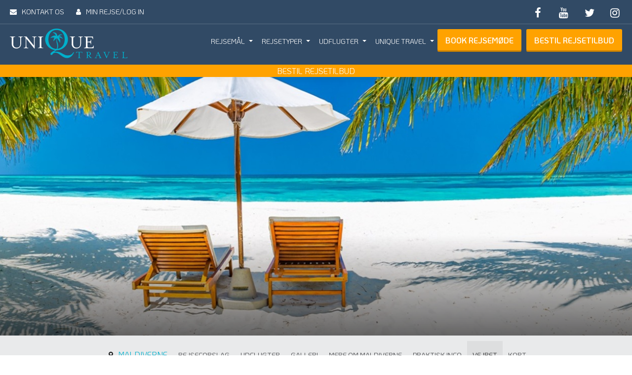

--- FILE ---
content_type: text/html; charset=utf-8
request_url: https://www.uniquetravel.dk/vejret-pa-maldiverne
body_size: 10670
content:

<!DOCTYPE html>
<html lang="da-dk" dir="ltr">
<head>
    

    <meta charset="utf-8">
    <meta name="viewport" content="width=device-width, initial-scale=1">
    <meta name="format-detection" content="telephone=no">
    <link rel="preload" as="image" href="/images/top-image/Topbillede_Maldiverne_1.jpg#joomlaImage://local-images/top-image/Topbillede_Maldiverne_1.jpg?width=1920&height=666">


    <meta charset="utf-8">
	<meta name="description" content="Spar op til 30 % på din drømmerejse - lad os give et bud på hvordan din drømmerejse kan se ud og til hvilken pris ganske uforpligtende.">
	<meta name="generator" content="Joomla! - Open Source Content Management">
	<title>VEJRET</title>
	<link href="https://www.uniquetravel.dk/vejret-pa-maldiverne" rel="canonical">
	<link href="/templates/uniquetravel/favicon.ico" rel="icon" type="image/vnd.microsoft.icon">

    <link href="/media/templates/site/uniquetravel/css/uniquetheme.min.css?b0e6a0" rel="stylesheet">
	<link href="/media/vendor/joomla-custom-elements/css/joomla-alert.min.css?0.4.1" rel="stylesheet">
	<link href="/media/com_uniquetravel/css/weather.css" rel="stylesheet">
	<link href="/media/plg_system_jcepro/site/css/content.min.css?86aa0286b6232c4a5b58f892ce080277" rel="stylesheet">

    <script src="/media/vendor/jquery/js/jquery.min.js?3.7.1"></script>
	<script src="/media/templates/site/uniquetravel/js/bootstrap.min.js?b0e6a0"></script>
	<script src="/media/mod_menu/js/menu.min.js?b0e6a0" type="module"></script>
	<script src="/media/templates/site/uniquetravel/js/uniquetravel.js?b0e6a0"></script>
	<script type="application/json" class="joomla-script-options new">{"joomla.jtext":{"ERROR":"Fejl","MESSAGE":"Besked","NOTICE":"Bemærkning","WARNING":"Advarsel","JCLOSE":"Luk","JOK":"OK","JOPEN":"Åben"},"system.paths":{"root":"","rootFull":"https:\/\/www.uniquetravel.dk\/","base":"","baseFull":"https:\/\/www.uniquetravel.dk\/"},"csrf.token":"40c4585f663a93a0362a7024699627c4"}</script>
	<script src="/media/system/js/core.min.js?a3d8f8"></script>
	<script src="/media/system/js/messages.min.js?9a4811" type="module"></script>
	<script src="//www.gstatic.com/charts/loader.js"></script>
	<meta property="og:image" content="https://www.uniquetravel.dk/images/top-image/Topbillede_Maldiverne_1.jpg#joomlaImage://local-images/top-image/Topbillede_Maldiverne_1.jpg?width=1920&height=666" />
	<meta property="og:title" content="VEJRET" />
	<meta property="og:type" content="website" />
	<meta property="og:description" content="Spar op til 30 % på din drømmerejse - lad os give et bud på hvordan din drømmerejse kan se ud og til hvilken pris ganske uforpligtende." />
	<meta property="og:url" content="https://www.uniquetravel.dk/vejret-pa-maldiverne" />
	<meta property="og:site_name" content="Unique Travel" />
	<meta name="twitter:card" content="summary_large_image" />
	<meta name="twitter:site" content="https://www.uniquetravel.dk/vejret-pa-maldiverne" />
	<meta name="twitter:title" content="VEJRET" />
	<meta name="twitter:description" content="Spar op til 30 % på din drømmerejse - lad os give et bud på hvordan din drømmerejse kan se ud og til hvilken pris ganske uforpligtende." />
	<meta name="twitter:image" content="https://www.uniquetravel.dk/images/top-image/Topbillede_Maldiverne_1.jpg#joomlaImage://local-images/top-image/Topbillede_Maldiverne_1.jpg?width=1920&height=666" />


            <!-- Place this before the closing </body> tag for better performance -->
        <script async defer src="https://widget.trustpilot.com/bootstrap/v5/tp.widget.bootstrap.min.js"></script>
        <!-- Google Tag Manager -->
<script>(function(w,d,s,l,i){w[l]=w[l]||[];w[l].push({'gtm.start':new Date().getTime(),event:'gtm.js'});var f=d.getElementsByTagName(s)[0],j=d.createElement(s);j.async=true;j.src="https://eqnenpvi.eui.stape.net/355feqnenpvi.js?"+i;f.parentNode.insertBefore(j,f);})(window,document,'script','dataLayer','6qziwm0c=ABJNKTEjXDVeQDRYPzw1Qx9LQkBU');</script>
        <!-- End Google Tag Manager -->



        <script src="https://assets.prd.heyflow.com/builder/widget/latest/webview.js"></script>
        <!-- Start of HubSpot Embed Code -->

    <script type="text/javascript" id="hs-script-loader" async defer src="//js.hs-scripts.com/2271809.js?businessUnitId=2267166"></script>

    <!-- End of HubSpot Embed Code -->

</head>

<body class="com_uniquetravel view-weather no-layout no-task itemid-335  ">
<!-- Google Tag Manager (noscript) -->
<noscript><iframe src="https://eqnenpvi.eui.stape.net/ns.html?id=GTM-P76D6ZRD" height="0" width="0" style="display:none;visibility:hidden"></iframe></noscript>
<!-- End Google Tag Manager (noscript) -->
<div id="top"></div>

<!-- Navigation (main menu)
================================================== -->

<div class="navbar-wrapper">
    <header class="navbar navbar-default navbar-fixed-top" id="MainMenu">
        <div class="navbar-extra-top clearfix">
            <div class="navbar container-fluid">

                <div class="row">
                    <div class="col-sm-4 col-md-4 col-lg-4">
                        <ul class="mod-menu mod-list nav  navbar-nav navbar-left">
<li class="nav-item item-435"><a href="/hvem-er-vi/kontakt-unique-travel" ><span class="p-2 fa fa-envelope" aria-hidden="true"></span>KONTAKT OS</a></li><li class="nav-item item-289"><a href="https://minside.uniquetravel.dk/" target="_blank" rel="noopener noreferrer"><span class="p-2 fa fa-user" aria-hidden="true"></span>MIN REJSE/LOG IN</a></li></ul>

                    </div>
                    <div class="col-sm-4 col-md-5 col-lg-4">
                        <div class="trustpilot-widget " style="    padding: 5px 5px;
                                margin-top: 8px;" data-locale="da-DK" data-template-id="5419b732fbfb950b10de65e5" data-businessunit-id="553e84250000ff00057f0b2e" data-style-height="24px" data-style-width="100%" data-theme="dark" data-font-family="Karla" data-text-color="#ffffff">
                            <a href="https://dk.trustpilot.com/review/uniquetravel.dk" target="_blank" rel="noopener">Trustpilot</a>
                        </div>

                    </div>
                    <div class="col-sm-4  col-md-3 col-lg-4">
                        <div class="navbar-top-right">
                        <ul class="nav navbar-nav navbar-right">
                        <li>
                            <a href="https://www.facebook.com/UniqueTravel.dk" target="_blank" aria-label="Follow us on Facebook" tabindex="0">
                                <i class="fa fa-facebook fa-fw"></i>
                            </a>
                        </li>
                        <li>
                            <a href="https://www.youtube.com/channel/UCrdu90U_o6OEDHfTRAcZkuA" target="_blank" aria-label="Subscribe to our YouTube channel" tabindex="0">
                                <i class="fa fa-youtube fa-fw"></i>
                            </a>
                        </li>
                        <li>
                            <a href="https://twitter.com/UniqueTraveldk/media" target="_blank" aria-label="Follow us on Twitter" tabindex="0">
                                <i class="fa fa-twitter fa-fw"></i>
                            </a>
                        </li>
                        <li>
                            <a href="https://www.instagram.com/uniquetravel.dk/" target="_blank" aria-label="Follow us on Instagram" tabindex="0">
                                <i class="fa fa-instagram fa-fw"></i>
                            </a>
                        </li>
                    </ul>
                        </div>
                    </div>
                </div>
                

                
            </div>
        </div>

        <div class="container-fluid collapse-md" id="navbar-main-container">
            <div class="navbar-header">
                <a href="https://www.uniquetravel.dk/" class="navbar-brand">
                    <img alt="Unique Travel Logo" src="/templates/uniquetravel/images/logo.svg">
                    <span class="sr-only">Unique Travel</span>
                </a>
                <button class="navbar-toggle" type="button" aria-label="Toggle navigation" aria-expanded="false" aria-controls="navbar-collapse">
                    <span class="icon-bar icon-bar-first"></span>
                    <span class="icon-bar icon-bar-second"></span>
                    <span class="icon-bar icon-bar-third"></span>
                </button>
            </div>
            <div class="hidden-xs hidden-sm hidden-md menu-bar-override ">
                <nav class="navbar-collapse collapse" id="navbar-main">
<ul class="nav navbar-nav navbar-right">
    
<li class="dropdown show-on-hover"><a class="dropdown-toggle" data-toggle="dropdown" data-target="list-137" href="#" tabindex="0">
	REJSEMÅL</a>
<ul id="list-137" class="dropdown-menu"><li><a  href="/rejsemal/bali" >BALI</a></li><li><a  href="/rejsemal/borneo" >BORNEO</a></li><li><a  href="/rejsemal/cambodia" >CAMBODIA</a></li><li><a  href="/rejsemal/laos" >LAOS</a></li><li><a  href="/rejsemal/malaysia" >MALAYSIA</a></li><li><a  href="/rejsemal/maldiverne" >MALDIVERNE</a></li><li><a  href="/rejsemal/mauritius" >MAURITIUS</a></li></ul><ul class="dropdown-menu left-23em"><li><a  href="/rejsemal/mexico" >MEXICO</a></li><li><a  href="/rejsemal/singapore" >SINGAPORE</a></li><li><a  href="/rejsemal/sri-lanka" >SRI LANKA</a></li><li><a  href="/rejsemal/thailand" >THAILAND</a></li><li><a  href="/rejsemal/tanzania" >TANZANIA</a></li><li><a  href="/rejsemal/vietnam" >VIETNAM</a></li><li><a  href="/rejsemal/zanzibar" >ZANZIBAR</a></li><li class="hidden"><a  href="/rejsemal/lande-bali" >Bali</a></li><li class="hidden"><a  href="/rejsemal/lande-thailand" >Thailand</a></li><li class="hidden"><a  href="/rejsemal/lande-malaysia" >Malaysia</a></li></ul></li><li class="dropdown show-on-hover"><a class="dropdown-toggle" data-toggle="dropdown" data-target="list-185" href="#" tabindex="0">
	REJSETYPER</a>
<ul id="list-185" class="dropdown-menu"><li><a  href="/bestsellers" >BESTSELLERS</a></li><li><a  href="/badeferie" >BADEFERIE</a></li><li><a  href="/kombinations-og-rundrejser" >RUNDREJSER</a></li><li><a  href="/rejs-med-born" >REJS MED BØRN</a></li><li><a  href="/unique-deals" >UNIQUE DEALS</a></li><li><a  href="/romantiske-rejser" >ROMANTISKE REJSER</a></li><li><a  href="/unique-luksus" >LUKSUS REJSER</a></li><li><a  href="/rejseoplevelser-med-safari-og-dyr" >SAFARI OG DYRELIV</a></li><li><a  href="/rejsetype-flerfamilierejser" >FLER-FAMILIEREJSER</a></li></ul></li><li class="dropdown show-on-hover"><a class="dropdown-toggle" data-toggle="dropdown" data-target="list-237" href="#" tabindex="0">
	 UDFLUGTER</a>
<ul id="list-237" class="dropdown-menu"><li><a  href="/ture-og-udflugter-bali" >BALI</a></li><li><a  href="/ture-og-udflugter-borneo" >BORNEO</a></li><li><a  href="/ture-og-udflugter-cambodia" >CAMBODIA</a></li><li><a  href="/ture-og-udflugter-laos" >LAOS</a></li><li><a  href="/ture-og-udflugter-malaysia" >MALAYSIA</a></li><li><a  href="/ture-og-udflugter-maldiverne" >MALDIVERNE</a></li></ul><ul class="dropdown-menu left-23em"><li><a  href="/ture-og-udflugter-mauritius" >MAURITIUS</a></li><li><a  href="/ture-og-udflugter-sri-lanka" >SRI LANKA</a></li><li><a  href="/ture-og-udflugter-thailand" >THAILAND</a></li><li><a  href="/ture-og-udflugter-tanzania" >TANZANIA</a></li><li><a  href="/ture-og-udflugter-vietnam" >VIETNAM</a></li><li><a  href="/ture-og-udflugter-zanzibar" >ZANZIBAR</a></li></ul></li><li class="dropdown show-on-hover"><a class="dropdown-toggle" data-toggle="dropdown" data-target="list-184" href="#" tabindex="0">
	UNIQUE TRAVEL</a>
<ul id="list-184" class="dropdown-menu"><li><a  href="/hvem-er-vi/betaling" >BETALING</a></li><li><a  href="/hvem-er-vi/unique-travels-koncept" >OM UNIQUE TRAVEL</a></li><li><a  href="/hvem-er-vi/medarbejdere" >MEDARBEJDERE</a></li><li><a  href="/hvem-er-vi/kontakt-unique-travel" >KONTAKT OS</a></li><li><a  href="/hvem-er-vi/ofte-stillede-sporgsmal" >FAQ</a></li><li><a  href="/hvem-er-vi/unique-pakkerejser" >UNIQUE PAKKEREJSER</a></li><li><a  href="/hvem-er-vi/rejseblog?view=blogs" >REJSEBLOG</a></li><li><a  href="/hvem-er-vi/nyhedsbrev" >NYHEDSBREV</a></li></ul></li><li class="dropdown show-on-hover"><a class=" btn btn-primary border-0"  href="/kontakt" title="KONTAKT OS" >BOOK  REJSEMØDE</a></li><li class="dropdown show-on-hover"><a class=" btn btn-primary border-0"  href="/kontakt" title="KONTAKT OS" >BESTIL REJSETILBUD</a></li></ul>

</nav>
            </div>
        </div><!-- /.container-fluid -->
        <div class="container-fluid hidden-lg hidden-xl bg-primary">
            
<div id="mod-custom268" class="mod-custom custom">
    <p class="m-0 text-center"><a href="/kontakt" class="text-uppercase text-white d-block">BESTIL REJSETILBUD</a></p></div>

        </div>
    </header>
    
</div><!-- /.navbar-wrapper -->

<div id="offset-menu" class="offset-menu">
    <div class="navbar navbar-default">
        <div class=" collapse-md">
            <nav class="navbar-collapse collapse in" >
<ul class="nav navbar-nav ">
    
<li class="dropdown show-on-hover"><a class="dropdown-toggle" data-toggle="dropdown" data-target="list-137" href="#" tabindex="0">
	REJSEMÅL</a>
<ul  class="dropdown-menu"><li><a  href="/rejsemal/bali" >BALI</a></li><li><a  href="/rejsemal/borneo" >BORNEO</a></li><li><a  href="/rejsemal/cambodia" >CAMBODIA</a></li><li><a  href="/rejsemal/laos" >LAOS</a></li><li><a  href="/rejsemal/malaysia" >MALAYSIA</a></li><li><a  href="/rejsemal/maldiverne" >MALDIVERNE</a></li><li><a  href="/rejsemal/mauritius" >MAURITIUS</a></li><li><a  href="/rejsemal/mexico" >MEXICO</a></li><li><a  href="/rejsemal/singapore" >SINGAPORE</a></li><li><a  href="/rejsemal/sri-lanka" >SRI LANKA</a></li><li><a  href="/rejsemal/thailand" >THAILAND</a></li><li><a  href="/rejsemal/tanzania" >TANZANIA</a></li><li><a  href="/rejsemal/vietnam" >VIETNAM</a></li><li><a  href="/rejsemal/zanzibar" >ZANZIBAR</a></li><li class="hidden"><a  href="/rejsemal/lande-bali" >Bali</a></li><li class="hidden"><a  href="/rejsemal/lande-thailand" >Thailand</a></li><li class="hidden"><a  href="/rejsemal/lande-malaysia" >Malaysia</a></li></ul></li><li class="dropdown show-on-hover"><a class="dropdown-toggle" data-toggle="dropdown" data-target="list-185" href="#" tabindex="0">
	REJSETYPER</a>
<ul  class="dropdown-menu"><li><a  href="/bestsellers" >BESTSELLERS</a></li><li><a  href="/badeferie" >BADEFERIE</a></li><li><a  href="/kombinations-og-rundrejser" >RUNDREJSER</a></li><li><a  href="/rejs-med-born" >REJS MED BØRN</a></li><li><a  href="/unique-deals" >UNIQUE DEALS</a></li><li><a  href="/romantiske-rejser" >ROMANTISKE REJSER</a></li><li><a  href="/unique-luksus" >LUKSUS REJSER</a></li><li><a  href="/rejseoplevelser-med-safari-og-dyr" >SAFARI OG DYRELIV</a></li><li><a  href="/rejsetype-flerfamilierejser" >FLER-FAMILIEREJSER</a></li></ul></li><li class="dropdown show-on-hover"><a class="dropdown-toggle" data-toggle="dropdown" data-target="list-237" href="#" tabindex="0">
	 UDFLUGTER</a>
<ul  class="dropdown-menu"><li><a  href="/ture-og-udflugter-bali" >BALI</a></li><li><a  href="/ture-og-udflugter-borneo" >BORNEO</a></li><li><a  href="/ture-og-udflugter-cambodia" >CAMBODIA</a></li><li><a  href="/ture-og-udflugter-laos" >LAOS</a></li><li><a  href="/ture-og-udflugter-malaysia" >MALAYSIA</a></li><li><a  href="/ture-og-udflugter-maldiverne" >MALDIVERNE</a></li><li><a  href="/ture-og-udflugter-mauritius" >MAURITIUS</a></li><li><a  href="/ture-og-udflugter-sri-lanka" >SRI LANKA</a></li><li><a  href="/ture-og-udflugter-thailand" >THAILAND</a></li><li><a  href="/ture-og-udflugter-tanzania" >TANZANIA</a></li><li><a  href="/ture-og-udflugter-vietnam" >VIETNAM</a></li><li><a  href="/ture-og-udflugter-zanzibar" >ZANZIBAR</a></li></ul></li><li class="dropdown show-on-hover"><a class="dropdown-toggle" data-toggle="dropdown" data-target="list-184" href="#" tabindex="0">
	UNIQUE TRAVEL</a>
<ul  class="dropdown-menu"><li><a  href="/hvem-er-vi/betaling" >BETALING</a></li><li><a  href="/hvem-er-vi/unique-travels-koncept" >OM UNIQUE TRAVEL</a></li><li><a  href="/hvem-er-vi/medarbejdere" >MEDARBEJDERE</a></li><li><a  href="/hvem-er-vi/kontakt-unique-travel" >KONTAKT OS</a></li><li><a  href="/hvem-er-vi/ofte-stillede-sporgsmal" >FAQ</a></li><li><a  href="/hvem-er-vi/unique-pakkerejser" >UNIQUE PAKKEREJSER</a></li><li><a  href="/hvem-er-vi/rejseblog?view=blogs" >REJSEBLOG</a></li><li><a  href="/hvem-er-vi/nyhedsbrev" >NYHEDSBREV</a></li></ul></li><li class="dropdown show-on-hover"><a class=" btn btn-primary border-0"  href="/kontakt" title="KONTAKT OS" >BOOK  REJSEMØDE</a></li><li class="dropdown show-on-hover"><a class=" btn btn-primary border-0"  href="/kontakt" title="KONTAKT OS" >BESTIL REJSETILBUD</a></li></ul>
</nav>
        </div>
    </div>
</div>

    <section loading="lazy" class="hero small-hero  destination-header lazy-background" data-bg="/images/top-image/Topbillede_Maldiverne_1.jpg#joomlaImage://local-images/top-image/Topbillede_Maldiverne_1.jpg?width=1920&height=666">
        <div class="bg-overlay  hero-itemid-335">
            <div class="container">
                <div class="intro-wrap">
                                                                                                                        <ul class="breadcrumbs">
                                            </ul>
                </div>
            </div>
        </div>
    </section>

    <!-- Sub Navigation
    ================================================== -->
            <div class="sub-nav hidden-xs hidden-sm">
            <div class="navbar navbar-inverse affix-top" id="SubMenu" style="top: 74px;">
                <div class="container text-center">
                        <!-- <div class="navbar-header ">
                            <span class="navbar-brand scrollTop">
                                <i class="fa fa-fw fa-map-marker"></i>
                                                                <a href="/rejsemal/maldiverne">
                                MALDIVERNE                                </a>
                                                            </span>
                            <button type="button" class="navbar-toggle collapsed" data-toggle="collapse" data-target="#navbar-sub">
                                <span class="sr-only">Menu</span>
                                <span class="icon-bar"></span>
                                <span class="icon-bar"></span>
                                <span class="icon-bar"></span>
                            </button>
                        </div> -->

                        <!-- Sub Nav Links -->

                        <nav class="center-block-navbar-sub" id="navbar-sub">
<ul class="nav navbar-nav ">
    <li class="hidden-xs hidden-sm dropdown">
                                
                                                                <a href="/rejsemal/maldiverne">
								<i class="fa fa-fw fa-map-marker"></i>
                                MALDIVERNE                                </a>
                                </li><li class="item-331 dropdown show-on-hover"><a  href="/rundrejse-maldiverne" >REJSEFORSLAG</a></li><li class="item-332 dropdown show-on-hover"><a  href="/ture-og-udflugter-maldiverne" >UDFLUGTER</a></li><li class="item-334 dropdown show-on-hover"><a  href="/galleri-maldiverne" >GALLERI</a></li><li class="item-333 dropdown show-on-hover"><a  href="/mere-om-maldiverne" >MERE OM MALDIVERNE</a></li><li class="item-337 dropdown show-on-hover"><a  href="/praktisk-info-maldiverne" >PRAKTISK INFO</a></li><li class="item-335 current active dropdown show-on-hover"><a  href="/vejret-pa-maldiverne" >VEJRET</a></li><li class="item-336 dropdown show-on-hover"><a  href="/kort-over-maldiverne" >KORT</a></li></ul>    
</nav>





                </div>
            </div>
            <div class="subnav-logo hidden-xs hidden-sm hidden-md">
                <img src="/media/templates/site/uniquetravel/images/background-logo-full-white.svg" alt="Unique Travel" loading="lazy">            </div>
        </div>

    
    <!-- Main Section
    ================================================== -->

    <section style="" class="main ">
                <div class="container">
                                    <div class="row component-container">
                <div class="col-md-12">
                                        <div id="system-message-container" aria-live="polite"></div>

                    
<div class="item-page article">
	<h1>Hvornår er det bedste tidspunkt at besøge&nbsp;Maldiverne?</h1>
<p>Maldiverne er et fantastisk valg hele året. Atollerne&nbsp;byder på sol, hvide sandstrande og lækre badevandstemperaturer i det krystalklare turkise hav året rundt.&nbsp;</p>
<p>En mild brise ude fra havet, er med til at gøre varmen behagelig og korte regnskyl, som oftest falder om natten, frisker luften op og holder de grønne øer frodige. Om natten falder temperaturen lidt og giver en dejlig svalende nattesøvn.</p>
<h2>De tørre måneder er oplagt til badeferie og afslapning under parasollen</h2>
<p><strong>Januar, februar,&nbsp;marts og april</strong></p>
<p>De lange dage med høj blå himmel er oplagt til en drømmeferie på de kridhvide sandstande og snorkling i det krystalklare vand.</p>
<p>Det er Maldivernes højsæson med høj blå himmel, flest solskinstimer og mindst regn. Den milde brise&nbsp;ude fra havet sørger for, at varmen føles behagelig.&nbsp;</p>
<p>Det tropiske klima betyder, at der falder lidt regn - men bare rolig, normalt falder regnen om natten.</p>
<h3>I disse måneder får du mest for pengene - og ja, de falder i vores sommerferie</h3>
<p><strong>Maj, juni, juli og august</strong></p>
<p>Maldivernes lavsæson falder i vores feriemåneder. I løbet af disse måneder er priserne for hoteller lavest og I får mest for pengene.&nbsp;</p>
<p>Solen skinner fra en smuk blå&nbsp;himmel og temperaturen på 29 grader er perfekt.&nbsp;Det regner lidt mere - men regnen falder oftest i løbet af natten og de korte og kraftfulde byger passerer hurtigt.</p>
<p>Nyd jeres sommerferie på en kridhvide sandstrand omkranset af grønne palmer og det turkisblå hav.</p>
<h3>Regntiden er oplagt til at opleve hammerhajer og hvalhajer</h3>
<p><strong>September, oktober, november og december</strong></p>
<p>Lad jer ikke skræmme af ordet regntid. Maldiverne byder som altid på sol, varme, smukke hvide sandstrande og dejlig varmt turkisblåt hav. Uanset årstid er Maldiverne er et paradis på jorden.</p>
<p>Det regner lidt mere i denne periode, men de kraftige tropiske byger falder oftest om natten. Hvis det regner i løbet af dagen, så er de varme byger hurtigt overstået og solen skinner igen fra en skyfri himmel.</p>
<p>Hvis I vil kombinere badeferien med at opleve&nbsp;de imponerende hvalhajer og hammerhajer, så vil vi anbefale, at i rejser i denne periode. Den øgede regnmængde er med til at sænke havtemperaturen til omkring 28 grader, hvilket giver bedre betingelser for de større havdyr. Havtemperaturen er stadig dejlig varm&nbsp;og indbyder til at snorkle i timevis med&nbsp;farverige&nbsp;fisk, koralrev og kæmpe skildpadder.</p>
<h3>Temperaturer og regnmængder i løbet af året</h3>
<p>Det tropiske vejr i Maldiverne er stabilt med temperaturer mellem 29 og 31 grader året rundt.</p>
<p>Badevandstemperaturen er helt fantastisk og ligger ligeledes stabilt mellem 28 og 30 grader - og det er uanset om det er i den tørre periode eller i regntiden.&nbsp;</p>
<p>Maldiverne ligger udenfor cyklonbæltet og tæt på ækvator. Placeringen udenfor cyklonbæltet betyder, at regnen ikke falder som heldagsregn. Bygerne er kortvarige og kraftige og falder oftest om natten. Falder der regn i løbet af dagen, så er bygerne hurtigt overstået og solen skinner igen fra en skyfri himmel. I højsæsonen er solen&nbsp;på himlen mellem 10-12 timer og i regntiden skinner den 7-8 timer.</p>
<p>Herunder har vi samlet gennemsnitstemperaturer og nedbørsmængder for Maldiverne. Har du spørgsmål til rejsevejret, eller ønsker vejledning til hvornår på året I får mest ud af at&nbsp;rejse til Maldiverne, så sidder vi altid klar til at hjælpe dig på både mail og telefon.</p>	<div class="col-md-12 no-gutter" id="weather">
	<div class="col-xs-12 no-gutter to-allow-jumpto"><a class="vejret-jumpto-title" name="Maldiverne"></a><div class="forecast">
					<h2>Maldiverne</h2>
					<div class="desc"></div>

					<div class="col-md-3 col-xs-1 no-gutter">
					<table class="weatherLabelTable">
						<tr>
							<td class="chartLabels"><span class="hidden-xs hidden-sm">Temperatur <br/>Nedbør </span></td>
						</tr>
						<tr>
							<td class="months">&nbsp;</td>
						</tr>
						<tr>
							<td class="tempMax"><i class="fa fa-sun-o"></i> <span class="hidden-xs hidden-sm">Dagstemperatur </span></td>
						</tr>
						<tr>
							<td class="tempMin"><i class="fa fa-moon-o"></i> <span class="hidden-xs hidden-sm">Nattemperatur </span></td>
						</tr>
						<tr>
							<td class="rain"><i class="fa fa-tint"></i> <span class="hidden-xs hidden-sm">Nedbør </span></td>
						</tr>
					</table>
					</div>
					<div class="col-md-8 no-gutter col-xs-11 weatherDiv">
					<table class="weatherTable">
						<tr>
							<td colspan="12" width="600">
								<div id="chart_div2" class="weatherChart"></div>
							</td>
						</tr>
						<tr class="months">
							<td>Jan</td>
							<td>Feb</td>
							<td>Mar</td>
							<td>Apr</td>
							<td>Maj</td>
							<td>Jun</td>
							<td>Jul</td>
							<td>Aug</td>
							<td>Sep</td>
							<td>Okt</td>
							<td>Nov</td>
							<td>Dec</td>
						</tr>
						<tr class="tempMax">
							<td>29</td>
							<td>29</td>
							<td>30</td>
							<td>27</td>
							<td>30</td>
							<td>29</td>
							<td>29</td>
							<td>29</td>
							<td>29</td>
							<td>29</td>
							<td>29</td>
							<td>29</td>
						</tr>
						<tr class="tempMin">
							<td>25</td>
							<td>26</td>
							<td>27</td>
							<td>31</td>
							<td>26</td>
							<td>26</td>
							<td>26</td>
							<td>26</td>
							<td>25</td>
							<td>25</td>
							<td>24</td>
							<td>25</td>
						</tr>
						<tr class="rain">
							<td>75</td>
							<td>50</td>
							<td>73</td>
							<td>132</td>
							<td>216</td>
							<td>272</td>
							<td>147</td>
							<td>188</td>
							<td>243</td>
							<td>222</td>
							<td>201</td>
							<td>232</td>
						</tr>
					</table>
					</div>
					<div class="col-md-2 col-xs-1">
						<table>
							<tr>
								<td></td>
							</tr>
							<tr>
								<td></td>
							</tr>
							<tr>
								<td></td>
							</tr>
							<tr>
								<td></td>
							</tr>
							<tr>
								<td></td>
							</tr>
						</table>
					</div>
					</div>
					</div><script>
				google.charts.load('current', {'packages':['corechart']});
				google.charts.setOnLoadCallback(drawVisualization);
	
				function drawVisualization() { 

						var data2 = new google.visualization.DataTable();
						
							data2.addColumn('string', 'Month');
							data2.addColumn('number', 'Regn');
							data2.addColumn('number', 'Temperatur');
							data2.addColumn({type: 'string', role: 'tooltip', 'p': {'html': true}});
							data2.addRows([
							['Januar',  0, 0, ''],
							['Februar',  0, 0, ''],
							['Marts',  0, 0, ''],
							['April',  0, 0, ''],
							['Maj',  0, 0, ''],
							['Juni',  0, 0, ''],
							['Juli',  0, 0, ''],
							['August',  0, 0, ''],
							['September',  0, 0, ''],
							['Oktober',  0, 0, ''],
							['November',  0, 0, ''],
							['December',  0, 0, '']
							]);

						var options2 = {
							axisTitlesPosition: 'none',
							seriesType: 'bars',
							smoothLine: true,
							tooltip: {isHtml: true},
							legend: { position: 'none' },
							chartArea: {'width': '100%', 'height': '98%'},
							series: {
									0: {type: 'bar', color: '#193441', targetAxisIndex: 0, enableInteractivity: false, tooltip: 'none'},
									1: {type: 'line', color: '#E96232', targetAxisIndex: 1},
											vAxes: {
									1: {
									vAxis: {
										viewWindow: {mode: 'maximized'},
									}
									},
									0: {
									vAxis: {
										viewWindow: {mode: 'maximized'},
									}
									}
									}
							},
							height: 88,
							vAxis: {
								baseline: {color: '#fff'},
								gridlines: {color: '#fff', count: 0}
							},
							hAxis: { textPosition: 'none' },
							animation: {
								duration: 1000,
								easing: 'out',
							},
							bar: { groupWidth: '45%' }
							};

						var chart2 = new google.visualization.ComboChart(document.getElementById('chart_div2'));
							chart2.draw(data2, options2);
							
							data2.setValue(0,1,'75');
							data2.setValue(0,2,'29');
							data2.setValue(0,3,'<div class="chartTooltip">Nedbør: 75 mm<br/>Temperatur: 29 °C</div>');
							data2.setValue(1,1,'50');
							data2.setValue(1,2,'29');
							data2.setValue(1,3,'<div class="chartTooltip">Nedbør: 50 mm<br/>Temperatur: 29 °C</div>');
							data2.setValue(2,1,'73');
							data2.setValue(2,2,'30');
							data2.setValue(2,3,'<div class="chartTooltip">Nedbør: 73 mm<br/>Temperatur: 30 °C</div>');
							data2.setValue(3,1,'132');
							data2.setValue(3,2,'27');
							data2.setValue(3,3,'<div class="chartTooltip">Nedbør: 132 mm<br/>Temperatur: 27 °C</div>');
							data2.setValue(4,1,'216');
							data2.setValue(4,2,'30');
							data2.setValue(4,3,'<div class="chartTooltip">Nedbør: 216 mm<br/>Temperatur: 30 °C</div>');
							data2.setValue(5,1,'272');
							data2.setValue(5,2,'29');
							data2.setValue(5,3,'<div class="chartTooltip">Nedbør: 272 mm<br/>Temperatur: 29 °C</div>');
							data2.setValue(6,1,'147');
							data2.setValue(6,2,'29');
							data2.setValue(6,3,'<div class="chartTooltip">Nedbør: 147 mm<br/>Temperatur: 29 °C</div>');
							data2.setValue(7,1,'188');
							data2.setValue(7,2,'29');
							data2.setValue(7,3,'<div class="chartTooltip">Nedbør: 188 mm<br/>Temperatur: 29 °C</div>');
							data2.setValue(8,1,'243');
							data2.setValue(8,2,'29');
							data2.setValue(8,3,'<div class="chartTooltip">Nedbør: 243 mm<br/>Temperatur: 29 °C</div>');
							data2.setValue(9,1,'222');
							data2.setValue(9,2,'29');
							data2.setValue(9,3,'<div class="chartTooltip">Nedbør: 222 mm<br/>Temperatur: 29 °C</div>');
							data2.setValue(10,1,'201');
							data2.setValue(10,2,'29');
							data2.setValue(10,3,'<div class="chartTooltip">Nedbør: 201 mm<br/>Temperatur: 29 °C</div>');
							data2.setValue(11,1,'232');
							data2.setValue(11,2,'29');
							data2.setValue(11,3,'<div class="chartTooltip">Nedbør: 232 mm<br/>Temperatur: 29 °C</div>');

							chart2.draw(data2, options2,1300);
						
					 }
			</script>	</div>
</div>
                </div>
                            </div>
            <div class="row">
                <br />
<br />
<!-- TrustBox widget - Micro TrustScore -->
<div class="trustpilot-widget" data-locale="da-DK" data-template-id="5419b637fa0340045cd0c936" data-businessunit-id="553e84250000ff00057f0b2e" data-style-height="30px" data-style-width="100%" data-theme="light" style="height:60px">
  <a href="https://dk.trustpilot.com/review/uniquetravel.dk" target="_blank">Trustpilot</a>
</div>
<!-- End TrustBox widget -->
            </div>
        </div>
            </section>

    
            <div class="footer-sticky">
            <div id="sub-back-top">
                <a id="back-to-top" class="btn btn-success"><i class="fa fa-arrow-up"></i></a>
            </div>
            <div class="hidden-md hidden-lg">
                <div class="container">
                    <div id="main-footer-div">
                        <span class="marker-container collapsed">
                            <i class="fa fa-map-marker"></i> SUBMENU MALDIVERNE&nbsp;<i class="fa fa-angle-up"></i>
                        </span>
                    </div>
                </div>
                <div class="footer-sticky-color">
                    <div class="container">
                        <div id="main-footer-element">
                            <span id="change-footer" class="marker-container collapsed"><i class="fa fa-map-marker"></i> MALDIVERNE&nbsp;<i id="show-footer" class="fa fa-angle-up"></i><i id="close-footer" class="fa fa-angle-down hide"></i>
                            </span>
                        </div>
                                                <nav class="center-block-navbar-sub" id="navbar-sub">
<ul class="nav navbar-nav ">
    <li class="hidden-xs hidden-sm dropdown">
                                
                                                                <a href="/rejsemal/maldiverne">
								<i class="fa fa-fw fa-map-marker"></i>
                                MALDIVERNE                                </a>
                                </li><li class="item-331 dropdown show-on-hover"><a  href="/rundrejse-maldiverne" >REJSEFORSLAG</a></li><li class="item-332 dropdown show-on-hover"><a  href="/ture-og-udflugter-maldiverne" >UDFLUGTER</a></li><li class="item-334 dropdown show-on-hover"><a  href="/galleri-maldiverne" >GALLERI</a></li><li class="item-333 dropdown show-on-hover"><a  href="/mere-om-maldiverne" >MERE OM MALDIVERNE</a></li><li class="item-337 dropdown show-on-hover"><a  href="/praktisk-info-maldiverne" >PRAKTISK INFO</a></li><li class="item-335 current active dropdown show-on-hover"><a  href="/vejret-pa-maldiverne" >VEJRET</a></li><li class="item-336 dropdown show-on-hover"><a  href="/kort-over-maldiverne" >KORT</a></li></ul>    
</nav>





                        
                        <script>
                            jQuery(".footer-sticky #navbar-sub").addClass("in");
                            
                        </script>
                        <script>
                            // TODO: update URL
                            var el = '<li class="active current"><a  href="/rejsemal/maldiverne">MALDIVERNE</a></li>';
                                jQuery('.footer-sticky .nav').prepend(el);
                        </script>
                    </div>
                </div>
                <div id="footer-panel" class="collapse">
                    <div class="information-footer">
                        <div class="container">
                            <div id="close-information">
                                <a>
                                    <i class="fa fa-close"></i>
                                </a>
                            </div>
                            <img class="right img-responsive" src="/templates/uniquetravel/images/UT.png" alt="Contact image" loading="lazy">
                            <p><i class="fa fa-phone"></i> Har du spørgsmål om Submenu Maldiverne?</p>
                            <p>Vi har selv været der!</p>
                            <p>Ring til os på <a href="tel: +45 59 49 86 30">59 49 86 30</a>.<br/>
                                Man-tors kl. 9-16.00, Fre kl. 9-15.</p>
                        </div>
                    </div>
                    <div class="contact-footer">
                        <div class="container text-center">
                            <a href="/hvem-er-vi/kontakt"><i class="fa fa-envelope-o"></i> Kontakt os</a>
                        </div>
                    </div>
                </div>
                <div id="sticky-footer-contact" class="collapse in">
                    <div class="container">
                        <a><i class="fa fa-question-circle-o"></i> Har du spørgsmål til rejsen?</a>
                    </div>
                </div>
                
            </div>
        </div>
    
<!-- Footer
================================================== -->
<footer id="footer">
    <section class="top-footer regular">
        <div class="container">
            
            <div class="row hidden-xs hidden-sm">
                                    <div class="col-md-12">
                        
<div id="mod-custom123" class="mod-custom custom">
    <p><a href="/component/content/article/51248?Itemid=50858"><img src="/templates/uniquetravel/images/logo.svg" alt="logo" loading="lazy"></a></p></div>

                    </div>
                            </div>
            <div class="row hidden-sm hidden-md hidden-lg">
                <div class="col-sm-12">
                    <div style="margin-bottom:40px" id="mc_embed_signup_newsletter">
<div id="mc_embed_signup_scroll_newsletter">
  <label >Bliv en del af<br/>Unique Travel’s Univers</label>
<script charset="utf-8" type="text/javascript" src="//js.hsforms.net/forms/embed/v2.js"></script>
<script>
  hbspt.forms.create({
    portalId: "2271809",
    formId: "938f0841-8f0d-4755-bfd6-b7ead62e986b",
    region: "na1"
  });
</script>
</div>
</div>

                </div>
            </div>
            <div class="row hidden-md hidden-lg">
                <div class="col-xs-10 col-sm-6 logo-container">
                    
<div id="mod-custom124" class="mod-custom custom">
    <p><a href="/component/content/article/51248?Itemid=50858"><img src="/templates/uniquetravel/images/logo.svg" alt="logo" loading="lazy"></a></p>
<div class="contact"><span><strong><i class="fa fa-phone"></i>   <a href="tel:+4559498630">59 49 86 30</a></strong></span></div>
<div class="contact"><span><strong><i class="fa fa-envelope"></i>   <a href="mailto:info@uniquetravel.dk">info@uniquetravel.dk</a></strong></span></div></div>

                </div>
                <div class="col-sm-5 hidden-xs">
                    <div style="margin-bottom:40px" id="mc_embed_signup_newsletter">
<div id="mc_embed_signup_scroll_newsletter">
  <label >Bliv en del af<br/>Unique Travel’s Univers</label>
<script charset="utf-8" type="text/javascript" src="//js.hsforms.net/forms/embed/v2.js"></script>
<script>
  hbspt.forms.create({
    portalId: "2271809",
    formId: "938f0841-8f0d-4755-bfd6-b7ead62e986b",
    region: "na1"
  });
</script>
</div>
</div>

                </div>
            </div>
            <div class="row hidden-md hidden-lg">
                <div class="col-sm-12">
                    
<div id="mod-custom125" class="mod-custom custom">
    <ul class="list-unstyled nav menu">
	<li>
		<div class="contact"><strong>Mandag – torsdag: kl. 10.00-16.00 / Fredag: kl. 10.00-15.00</strong></div>
	</li>
</ul>
<p>&nbsp;</p></div>

                </div>
            </div>
            <div class="row hidden-md hidden-lg">
                <div style="margin-bottom: 25px;" class="col-sm-5 col-xs-9">
                    
<div id="mod-custom126" class="mod-custom custom">
    <div class="trustpilot-widget" data-locale="da-DK" data-template-id="53aa8807dec7e10d38f59f32"
                             data-businessunit-id="553e84250000ff00057f0b2e" data-style-height="83px"
                             data-style-width="100%" data-theme="dark">

</div>
</div>

                </div>
                <div class="col-sm-5 col-xs-9">
                    
<div id="mod-custom127" class="mod-custom custom">
    <div class="footer-icon" style="display: flex; justify-content: center; align-items: center;"><img src="/images/rejsegarantifonden-white.png" alt="Tilsluttet Rejsegarantifonden nr. 2874" width="1024" height="565" class="img-fluid" style="padding: 0 0 20px 0;" loading="lazy"></div></div>

                </div>
            </div>
            <div class="row hidden-md hidden-lg xs-margin-top">
                <div class="col-sm-12">
                    
<div id="mod-custom271" class="mod-custom custom">
    <ul class="list-unstyled nav menu">
<li><a href="/kontakt">Kontakt os</a></li>
<li><a href="/hvem-er-vi/unique-travels-koncept">Om&nbsp;Unique Travel</a></li>
<li><a href="/hvem-er-vi/betaling">Sådan bestiller du din rejse</a></li>
<li><a href="/hvem-er-vi/ofte-stillede-sporgsmal">Populære spørgsmål</a></li>
<li><a href="/hvem-er-vi/rejseblog?view=blogs">Rejseblog</a></li>
<li><a href="/hvem-er-vi/betaling">Gavekort</a></li>
</ul></div>
<ul class="mod-menu mod-list nav ">
<li class="nav-item item-411"><a href="https://minside.uniquetravel.dk/" >Min Rejse</a></li><li class="nav-item item-413"><a href="/rejsebetingelser" >Betingelser</a></li><li class="nav-item item-415"><a href="/praktisk-info" >Praktisk info</a></li><li class="nav-item item-417"><a href="/rejseforsikring" >Rejseforsikring</a></li><li class="nav-item item-419"><a href="/persondatapolitik" >Persondatapolitik</a></li></ul>

                </div>
            </div>
            <div class="row hidden-md hidden-lg">
                <div class="col-sm-12">
                    
                </div>
            </div>

            <div class="row hidden-xs hidden-sm">
                <div class="col-md-10">
                                        <div class="row bottom-footer-left-box-1">
                        <div class="col-md-12">
                            
<div id="mod-custom130" class="mod-custom custom">
    <ul class="list-unstyled nav menu">
<li id="footer-contact">
<div class="contact"><span><strong><i class="fa fa-phone"></i> &nbsp; <a href="tel:+4559498630">59 49 86 30</a></strong></span></div>
<div class="contact"><span><strong><i class="fa fa-envelope"></i> &nbsp; <a href="mailto:info@uniquetravel.dk">info@uniquetravel.dk</a></strong></span></div>
</li>
<li>
<div class="contact"><span><strong>Mandag – onsdag 10.00-16.00, torsdag 10.00-16.30 &amp; fredag 10.00-15.00</strong></span></div>
</li>
</ul></div>

                        </div>
                    </div>
                                        <div class="row">
                        <div class="col-md-6">
                            <div class="row">
                                                                <div class="col-md-6">
                                    <div class="moduletable ">
            <h3 class=" text-white">Unique Travel</h3>        
<div id="mod-custom131" class="mod-custom custom">
    <ul class="list-unstyled nav menu">
<li><a href="/hvem-er-vi/kontakt-unique-travel">Kontakt os</a></li>
<li><a href="/hvem-er-vi/unique-travels-koncept">Om&nbsp;Unique Travel</a></li>
<li><a href="/hvem-er-vi/betaling">Sådan bestiller du din rejse</a></li>
<li><a href="/hvem-er-vi/ofte-stillede-sporgsmal">Populære spørgsmål</a></li>
<li><a href="/hvem-er-vi/rejseblog?view=blogs">Rejseblog</a></li>
<li><a href="/hvem-er-vi/betaling">Gavekort</a></li>
</ul></div>
</div>

                                </div>
                                                                                                <div class="col-md-6 modultable">
                                    <h3 style="visibility: hidden;">&nbsp;</h3>
                                    <ul class="mod-menu mod-list nav ">
<li class="nav-item item-411"><a href="https://minside.uniquetravel.dk/" >Min Rejse</a></li><li class="nav-item item-413"><a href="/rejsebetingelser" >Betingelser</a></li><li class="nav-item item-415"><a href="/praktisk-info" >Praktisk info</a></li><li class="nav-item item-417"><a href="/rejseforsikring" >Rejseforsikring</a></li><li class="nav-item item-419"><a href="/persondatapolitik" >Persondatapolitik</a></li></ul>

                                </div>
                                                            </div>
                            <div class="row">
                                                                <div class="col-md-12">
                                    
<div id="mod-custom133" class="mod-custom custom">
    <p>&nbsp;</p>
<p><span style="color: #ffffff;"><em>Unique Travel Aps, Sports Allé 5A, 1. th, 4300 Holbæk</em></span><br /><span style="color: #ffffff;"> <em>CVR. 35253939</em></span></p></div>

                                </div>
                                                            </div>
                        </div>
                                                    <div class="col-md-6">
                                <div class="row">
                                    <div class="col-sm-6">
                                        <div class="moduletable ">
            <h3 class=" text-white">Vores rejsemål</h3>        <ul class="mod-menu mod-list nav ">
<li class="nav-item item-420"><a href="/rejsemal/bali" >Bali</a></li><li class="nav-item item-421"><a href="/rejsemal/borneo" >Borneo</a></li><li class="nav-item item-422"><a href="/rejsemal/cambodia" >Cambodia</a></li><li class="nav-item item-424"><a href="/rejsemal/laos" >Laos</a></li><li class="nav-item item-425"><a href="/rejsemal/malaysia" >Malaysia</a></li></ul>
</div>

                                    </div>
                                    <div class="col-sm-6 modultable">
                                        <h3 style="visibility: hidden;">&nbsp;</h3>
                                        <ul class="mod-menu mod-list nav ">
<li class="nav-item item-426"><a href="/rejsemal/maldiverne" >Maldiverne</a></li><li class="nav-item item-427"><a href="/rejsemal/singapore" >Singapore</a></li><li class="nav-item item-428"><a href="/rejsemal/sri-lanka" >Sri Lanka</a></li><li class="nav-item item-429"><a href="/rejsemal/thailand" >Thailand</a></li><li class="nav-item item-430"><a href="/rejsemal/vietnam" >Vietnam</a></li></ul>

                                    </div>
                                </div>
                                
                            </div>
                                            </div>
                </div>
                                    <div class="col-md-2">
                        <div style="margin-bottom:40px" id="mc_embed_signup_newsletter">
<div id="mc_embed_signup_scroll_newsletter">
  <label >Bliv en del af<br/>Unique Travel’s Univers</label>
<script charset="utf-8" type="text/javascript" src="//js.hsforms.net/forms/embed/v2.js"></script>
<script>
  hbspt.forms.create({
    portalId: "2271809",
    formId: "938f0841-8f0d-4755-bfd6-b7ead62e986b",
    region: "na1"
  });
</script>
</div>
</div>

<div id="mod-custom154" class="mod-custom custom">
    <div class="trustpilot-widget" style="height: 130px;" data-locale="da-DK" data-template-id="53aa8807dec7e10d38f59f32" data-businessunit-id="553e84250000ff00057f0b2e" data-style-height="80px" data-style-width="100%" data-theme="dark">&nbsp;</div>
<div class="footer-icon" style="display: flex; justify-content: center; align-items: center;"><img src="/images/rejsegarantifonden-white.png" alt="Tilsluttet Rejsegarantifonden nr. 2874" width="1024" height="565" class="img-fluid" style="padding: 0 0 20px 0;" loading="lazy"></div></div>

                    </div>
                            </div>
        </div>
    </section>

    <section class="sub-footer">
        <div class="container">
            <div class="row">

                <div class="col-xs-12">
							<span style="" class="pull-right">
								<a href="/hvem-er-vi/kontakt" target="_blank" 
                                   style="text-decoration:none;">
									<strong><i class="fa fa-suitcase"></i> &nbsp; FÅ ET UFORPLIGTENDE TILBUD</strong>
								</a>
							</span>

                    <span style="">&copy; 2026 Unique Travel ApS.</span>
                </div>
            </div>
        </div>
    </section>
</footer>
<script src="https://app.weply.chat/widget/2045" async defer></script>
</body>
</html>

--- FILE ---
content_type: text/css
request_url: https://www.uniquetravel.dk/media/templates/site/uniquetravel/css/uniquetheme.min.css?b0e6a0
body_size: 48937
content:
/*!
 *  Font Awesome 4.7.0 by @davegandy - http://fontawesome.io - @fontawesome
 *  License - http://fontawesome.io/license (Font: SIL OFL 1.1, CSS: MIT License)
 */@font-face{font-family:"FontAwesome";src:url("../fonts/fontawesome-webfont.eot?v=4.7.0");src:url("../fonts/fontawesome-webfont.eot?#iefix&v=4.7.0") format("embedded-opentype"),url("../fonts/fontawesome-webfont.woff2?v=4.7.0") format("woff2"),url("../fonts/fontawesome-webfont.woff?v=4.7.0") format("woff"),url("../fonts/fontawesome-webfont.ttf?v=4.7.0") format("truetype"),url("../fonts/fontawesome-webfont.svg?v=4.7.0#fontawesomeregular") format("svg");font-weight:normal;font-style:normal}.fa{display:inline-block;font:normal normal normal 14px/1 FontAwesome;font-size:inherit;text-rendering:auto;-webkit-font-smoothing:antialiased;-moz-osx-font-smoothing:grayscale}.fa-lg{font-size:1.33333333em;line-height:.75em;vertical-align:-15%}.fa-2x{font-size:2em}.fa-3x{font-size:3em}.fa-4x{font-size:4em}.fa-5x{font-size:5em}.fa-fw{width:1.28571429em;text-align:center}.fa-ul{padding-left:0;margin-left:2.14285714em;list-style-type:none}.fa-ul>li{position:relative}.fa-li{position:absolute;left:-2.14285714em;width:2.14285714em;top:.14285714em;text-align:center}.fa-li.fa-lg{left:-1.85714286em}.fa-border{padding:.2em .25em .15em;border:solid .08em #eee;border-radius:.1em}.fa-pull-left{float:left}.fa-pull-right{float:right}.fa.fa-pull-left{margin-right:.3em}.fa.fa-pull-right{margin-left:.3em}.pull-right{float:right}.pull-left{float:left}.fa.pull-left{margin-right:.3em}.fa.pull-right{margin-left:.3em}.fa-spin{-webkit-animation:fa-spin 2s infinite linear;animation:fa-spin 2s infinite linear}.fa-pulse{-webkit-animation:fa-spin 1s infinite steps(8);animation:fa-spin 1s infinite steps(8)}@-webkit-keyframes fa-spin{0%{-webkit-transform:rotate(0deg);transform:rotate(0deg)}100%{-webkit-transform:rotate(359deg);transform:rotate(359deg)}}@keyframes fa-spin{0%{-webkit-transform:rotate(0deg);transform:rotate(0deg)}100%{-webkit-transform:rotate(359deg);transform:rotate(359deg)}}.fa-rotate-90{-ms-filter:"progid:DXImageTransform.Microsoft.BasicImage(rotation=1)";-webkit-transform:rotate(90deg);-ms-transform:rotate(90deg);transform:rotate(90deg)}.fa-rotate-180{-ms-filter:"progid:DXImageTransform.Microsoft.BasicImage(rotation=2)";-webkit-transform:rotate(180deg);-ms-transform:rotate(180deg);transform:rotate(180deg)}.fa-rotate-270{-ms-filter:"progid:DXImageTransform.Microsoft.BasicImage(rotation=3)";-webkit-transform:rotate(270deg);-ms-transform:rotate(270deg);transform:rotate(270deg)}.fa-flip-horizontal{-ms-filter:"progid:DXImageTransform.Microsoft.BasicImage(rotation=0, mirror=1)";-webkit-transform:scale(-1, 1);-ms-transform:scale(-1, 1);transform:scale(-1, 1)}.fa-flip-vertical{-ms-filter:"progid:DXImageTransform.Microsoft.BasicImage(rotation=2, mirror=1)";-webkit-transform:scale(1, -1);-ms-transform:scale(1, -1);transform:scale(1, -1)}:root .fa-rotate-90,:root .fa-rotate-180,:root .fa-rotate-270,:root .fa-flip-horizontal,:root .fa-flip-vertical{filter:none}.fa-stack{position:relative;display:inline-block;width:2em;height:2em;line-height:2em;vertical-align:middle}.fa-stack-1x,.fa-stack-2x{position:absolute;left:0;width:100%;text-align:center}.fa-stack-1x{line-height:inherit}.fa-stack-2x{font-size:2em}.fa-inverse{color:#fff}.fa-glass:before{content:""}.fa-music:before{content:""}.fa-search:before{content:""}.fa-envelope-o:before{content:""}.fa-heart:before{content:""}.fa-star:before{content:""}.fa-star-o:before{content:""}.fa-user:before{content:""}.fa-film:before{content:""}.fa-th-large:before{content:""}.fa-th:before{content:""}.fa-th-list:before{content:""}.fa-check:before{content:""}.fa-remove:before,.fa-close:before,.fa-times:before{content:""}.fa-search-plus:before{content:""}.fa-search-minus:before{content:""}.fa-power-off:before{content:""}.fa-signal:before{content:""}.fa-gear:before,.fa-cog:before{content:""}.fa-trash-o:before{content:""}.fa-home:before{content:""}.fa-file-o:before{content:""}.fa-clock-o:before{content:""}.fa-road:before{content:""}.fa-download:before{content:""}.fa-arrow-circle-o-down:before{content:""}.fa-arrow-circle-o-up:before{content:""}.fa-inbox:before{content:""}.fa-play-circle-o:before{content:""}.fa-rotate-right:before,.fa-repeat:before{content:""}.fa-refresh:before{content:""}.fa-list-alt:before{content:""}.fa-lock:before{content:""}.fa-flag:before{content:""}.fa-headphones:before{content:""}.fa-volume-off:before{content:""}.fa-volume-down:before{content:""}.fa-volume-up:before{content:""}.fa-qrcode:before{content:""}.fa-barcode:before{content:""}.fa-tag:before{content:""}.fa-tags:before{content:""}.fa-book:before{content:""}.fa-bookmark:before{content:""}.fa-print:before{content:""}.fa-camera:before{content:""}.fa-font:before{content:""}.fa-bold:before{content:""}.fa-italic:before{content:""}.fa-text-height:before{content:""}.fa-text-width:before{content:""}.fa-align-left:before{content:""}.fa-align-center:before{content:""}.fa-align-right:before{content:""}.fa-align-justify:before{content:""}.fa-list:before{content:""}.fa-dedent:before,.fa-outdent:before{content:""}.fa-indent:before{content:""}.fa-video-camera:before{content:""}.fa-photo:before,.fa-image:before,.fa-picture-o:before{content:""}.fa-pencil:before{content:""}.fa-map-marker:before{content:""}.fa-adjust:before{content:""}.fa-tint:before{content:""}.fa-edit:before,.fa-pencil-square-o:before{content:""}.fa-share-square-o:before{content:""}.fa-check-square-o:before{content:""}.fa-arrows:before{content:""}.fa-step-backward:before{content:""}.fa-fast-backward:before{content:""}.fa-backward:before{content:""}.fa-play:before{content:""}.fa-pause:before{content:""}.fa-stop:before{content:""}.fa-forward:before{content:""}.fa-fast-forward:before{content:""}.fa-step-forward:before{content:""}.fa-eject:before{content:""}.fa-chevron-left:before{content:""}.fa-chevron-right:before{content:""}.fa-plus-circle:before{content:""}.fa-minus-circle:before{content:""}.fa-times-circle:before{content:""}.fa-check-circle:before{content:""}.fa-question-circle:before{content:""}.fa-info-circle:before{content:""}.fa-crosshairs:before{content:""}.fa-times-circle-o:before{content:""}.fa-check-circle-o:before{content:""}.fa-ban:before{content:""}.fa-arrow-left:before{content:""}.fa-arrow-right:before{content:""}.fa-arrow-up:before{content:""}.fa-arrow-down:before{content:""}.fa-mail-forward:before,.fa-share:before{content:""}.fa-expand:before{content:""}.fa-compress:before{content:""}.fa-plus:before{content:""}.fa-minus:before{content:""}.fa-asterisk:before{content:""}.fa-exclamation-circle:before{content:""}.fa-gift:before{content:""}.fa-leaf:before{content:""}.fa-fire:before{content:""}.fa-eye:before{content:""}.fa-eye-slash:before{content:""}.fa-warning:before,.fa-exclamation-triangle:before{content:""}.fa-plane:before{content:""}.fa-calendar:before{content:""}.fa-random:before{content:""}.fa-comment:before{content:""}.fa-magnet:before{content:""}.fa-chevron-up:before{content:""}.fa-chevron-down:before{content:""}.fa-retweet:before{content:""}.fa-shopping-cart:before{content:""}.fa-folder:before{content:""}.fa-folder-open:before{content:""}.fa-arrows-v:before{content:""}.fa-arrows-h:before{content:""}.fa-bar-chart-o:before,.fa-bar-chart:before{content:""}.fa-twitter-square:before{content:""}.fa-facebook-square:before{content:""}.fa-camera-retro:before{content:""}.fa-key:before{content:""}.fa-gears:before,.fa-cogs:before{content:""}.fa-comments:before{content:""}.fa-thumbs-o-up:before{content:""}.fa-thumbs-o-down:before{content:""}.fa-star-half:before{content:""}.fa-heart-o:before{content:""}.fa-sign-out:before{content:""}.fa-linkedin-square:before{content:""}.fa-thumb-tack:before{content:""}.fa-external-link:before{content:""}.fa-sign-in:before{content:""}.fa-trophy:before{content:""}.fa-github-square:before{content:""}.fa-upload:before{content:""}.fa-lemon-o:before{content:""}.fa-phone:before{content:""}.fa-square-o:before{content:""}.fa-bookmark-o:before{content:""}.fa-phone-square:before{content:""}.fa-twitter:before{content:""}.fa-facebook-f:before,.fa-facebook:before{content:""}.fa-github:before{content:""}.fa-unlock:before{content:""}.fa-credit-card:before{content:""}.fa-feed:before,.fa-rss:before{content:""}.fa-hdd-o:before{content:""}.fa-bullhorn:before{content:""}.fa-bell:before{content:""}.fa-certificate:before{content:""}.fa-hand-o-right:before{content:""}.fa-hand-o-left:before{content:""}.fa-hand-o-up:before{content:""}.fa-hand-o-down:before{content:""}.fa-arrow-circle-left:before{content:""}.fa-arrow-circle-right:before{content:""}.fa-arrow-circle-up:before{content:""}.fa-arrow-circle-down:before{content:""}.fa-globe:before{content:""}.fa-wrench:before{content:""}.fa-tasks:before{content:""}.fa-filter:before{content:""}.fa-briefcase:before{content:""}.fa-arrows-alt:before{content:""}.fa-group:before,.fa-users:before{content:""}.fa-chain:before,.fa-link:before{content:""}.fa-cloud:before{content:""}.fa-flask:before{content:""}.fa-cut:before,.fa-scissors:before{content:""}.fa-copy:before,.fa-files-o:before{content:""}.fa-paperclip:before{content:""}.fa-save:before,.fa-floppy-o:before{content:""}.fa-square:before{content:""}.fa-navicon:before,.fa-reorder:before,.fa-bars:before{content:""}.fa-list-ul:before{content:""}.fa-list-ol:before{content:""}.fa-strikethrough:before{content:""}.fa-underline:before{content:""}.fa-table:before{content:""}.fa-magic:before{content:""}.fa-truck:before{content:""}.fa-pinterest:before{content:""}.fa-pinterest-square:before{content:""}.fa-google-plus-square:before{content:""}.fa-google-plus:before{content:""}.fa-money:before{content:""}.fa-caret-down:before{content:""}.fa-caret-up:before{content:""}.fa-caret-left:before{content:""}.fa-caret-right:before{content:""}.fa-columns:before{content:""}.fa-unsorted:before,.fa-sort:before{content:""}.fa-sort-down:before,.fa-sort-desc:before{content:""}.fa-sort-up:before,.fa-sort-asc:before{content:""}.fa-envelope:before{content:""}.fa-linkedin:before{content:""}.fa-rotate-left:before,.fa-undo:before{content:""}.fa-legal:before,.fa-gavel:before{content:""}.fa-dashboard:before,.fa-tachometer:before{content:""}.fa-comment-o:before{content:""}.fa-comments-o:before{content:""}.fa-flash:before,.fa-bolt:before{content:""}.fa-sitemap:before{content:""}.fa-umbrella:before{content:""}.fa-paste:before,.fa-clipboard:before{content:""}.fa-lightbulb-o:before{content:""}.fa-exchange:before{content:""}.fa-cloud-download:before{content:""}.fa-cloud-upload:before{content:""}.fa-user-md:before{content:""}.fa-stethoscope:before{content:""}.fa-suitcase:before{content:""}.fa-bell-o:before{content:""}.fa-coffee:before{content:""}.fa-cutlery:before{content:""}.fa-file-text-o:before{content:""}.fa-building-o:before{content:""}.fa-hospital-o:before{content:""}.fa-ambulance:before{content:""}.fa-medkit:before{content:""}.fa-fighter-jet:before{content:""}.fa-beer:before{content:""}.fa-h-square:before{content:""}.fa-plus-square:before{content:""}.fa-angle-double-left:before{content:""}.fa-angle-double-right:before{content:""}.fa-angle-double-up:before{content:""}.fa-angle-double-down:before{content:""}.fa-angle-left:before{content:""}.fa-angle-right:before{content:""}.fa-angle-up:before{content:""}.fa-angle-down:before{content:""}.fa-desktop:before{content:""}.fa-laptop:before{content:""}.fa-tablet:before{content:""}.fa-mobile-phone:before,.fa-mobile:before{content:""}.fa-circle-o:before{content:""}.fa-quote-left:before{content:""}.fa-quote-right:before{content:""}.fa-spinner:before{content:""}.fa-circle:before{content:""}.fa-mail-reply:before,.fa-reply:before{content:""}.fa-github-alt:before{content:""}.fa-folder-o:before{content:""}.fa-folder-open-o:before{content:""}.fa-smile-o:before{content:""}.fa-frown-o:before{content:""}.fa-meh-o:before{content:""}.fa-gamepad:before{content:""}.fa-keyboard-o:before{content:""}.fa-flag-o:before{content:""}.fa-flag-checkered:before{content:""}.fa-terminal:before{content:""}.fa-code:before{content:""}.fa-mail-reply-all:before,.fa-reply-all:before{content:""}.fa-star-half-empty:before,.fa-star-half-full:before,.fa-star-half-o:before{content:""}.fa-location-arrow:before{content:""}.fa-crop:before{content:""}.fa-code-fork:before{content:""}.fa-unlink:before,.fa-chain-broken:before{content:""}.fa-question:before{content:""}.fa-info:before{content:""}.fa-exclamation:before{content:""}.fa-superscript:before{content:""}.fa-subscript:before{content:""}.fa-eraser:before{content:""}.fa-puzzle-piece:before{content:""}.fa-microphone:before{content:""}.fa-microphone-slash:before{content:""}.fa-shield:before{content:""}.fa-calendar-o:before{content:""}.fa-fire-extinguisher:before{content:""}.fa-rocket:before{content:""}.fa-maxcdn:before{content:""}.fa-chevron-circle-left:before{content:""}.fa-chevron-circle-right:before{content:""}.fa-chevron-circle-up:before{content:""}.fa-chevron-circle-down:before{content:""}.fa-html5:before{content:""}.fa-css3:before{content:""}.fa-anchor:before{content:""}.fa-unlock-alt:before{content:""}.fa-bullseye:before{content:""}.fa-ellipsis-h:before{content:""}.fa-ellipsis-v:before{content:""}.fa-rss-square:before{content:""}.fa-play-circle:before{content:""}.fa-ticket:before{content:""}.fa-minus-square:before{content:""}.fa-minus-square-o:before{content:""}.fa-level-up:before{content:""}.fa-level-down:before{content:""}.fa-check-square:before{content:""}.fa-pencil-square:before{content:""}.fa-external-link-square:before{content:""}.fa-share-square:before{content:""}.fa-compass:before{content:""}.fa-toggle-down:before,.fa-caret-square-o-down:before{content:""}.fa-toggle-up:before,.fa-caret-square-o-up:before{content:""}.fa-toggle-right:before,.fa-caret-square-o-right:before{content:""}.fa-euro:before,.fa-eur:before{content:""}.fa-gbp:before{content:""}.fa-dollar:before,.fa-usd:before{content:""}.fa-rupee:before,.fa-inr:before{content:""}.fa-cny:before,.fa-rmb:before,.fa-yen:before,.fa-jpy:before{content:""}.fa-ruble:before,.fa-rouble:before,.fa-rub:before{content:""}.fa-won:before,.fa-krw:before{content:""}.fa-bitcoin:before,.fa-btc:before{content:""}.fa-file:before{content:""}.fa-file-text:before{content:""}.fa-sort-alpha-asc:before{content:""}.fa-sort-alpha-desc:before{content:""}.fa-sort-amount-asc:before{content:""}.fa-sort-amount-desc:before{content:""}.fa-sort-numeric-asc:before{content:""}.fa-sort-numeric-desc:before{content:""}.fa-thumbs-up:before{content:""}.fa-thumbs-down:before{content:""}.fa-youtube-square:before{content:""}.fa-youtube:before{content:""}.fa-xing:before{content:""}.fa-xing-square:before{content:""}.fa-youtube-play:before{content:""}.fa-dropbox:before{content:""}.fa-stack-overflow:before{content:""}.fa-instagram:before{content:""}.fa-flickr:before{content:""}.fa-adn:before{content:""}.fa-bitbucket:before{content:""}.fa-bitbucket-square:before{content:""}.fa-tumblr:before{content:""}.fa-tumblr-square:before{content:""}.fa-long-arrow-down:before{content:""}.fa-long-arrow-up:before{content:""}.fa-long-arrow-left:before{content:""}.fa-long-arrow-right:before{content:""}.fa-apple:before{content:""}.fa-windows:before{content:""}.fa-android:before{content:""}.fa-linux:before{content:""}.fa-dribbble:before{content:""}.fa-skype:before{content:""}.fa-foursquare:before{content:""}.fa-trello:before{content:""}.fa-female:before{content:""}.fa-male:before{content:""}.fa-gittip:before,.fa-gratipay:before{content:""}.fa-sun-o:before{content:""}.fa-moon-o:before{content:""}.fa-archive:before{content:""}.fa-bug:before{content:""}.fa-vk:before{content:""}.fa-weibo:before{content:""}.fa-renren:before{content:""}.fa-pagelines:before{content:""}.fa-stack-exchange:before{content:""}.fa-arrow-circle-o-right:before{content:""}.fa-arrow-circle-o-left:before{content:""}.fa-toggle-left:before,.fa-caret-square-o-left:before{content:""}.fa-dot-circle-o:before{content:""}.fa-wheelchair:before{content:""}.fa-vimeo-square:before{content:""}.fa-turkish-lira:before,.fa-try:before{content:""}.fa-plus-square-o:before{content:""}.fa-space-shuttle:before{content:""}.fa-slack:before{content:""}.fa-envelope-square:before{content:""}.fa-wordpress:before{content:""}.fa-openid:before{content:""}.fa-institution:before,.fa-bank:before,.fa-university:before{content:""}.fa-mortar-board:before,.fa-graduation-cap:before{content:""}.fa-yahoo:before{content:""}.fa-google:before{content:""}.fa-reddit:before{content:""}.fa-reddit-square:before{content:""}.fa-stumbleupon-circle:before{content:""}.fa-stumbleupon:before{content:""}.fa-delicious:before{content:""}.fa-digg:before{content:""}.fa-pied-piper-pp:before{content:""}.fa-pied-piper-alt:before{content:""}.fa-drupal:before{content:""}.fa-joomla:before{content:""}.fa-language:before{content:""}.fa-fax:before{content:""}.fa-building:before{content:""}.fa-child:before{content:""}.fa-paw:before{content:""}.fa-spoon:before{content:""}.fa-cube:before{content:""}.fa-cubes:before{content:""}.fa-behance:before{content:""}.fa-behance-square:before{content:""}.fa-steam:before{content:""}.fa-steam-square:before{content:""}.fa-recycle:before{content:""}.fa-automobile:before,.fa-car:before{content:""}.fa-cab:before,.fa-taxi:before{content:""}.fa-tree:before{content:""}.fa-spotify:before{content:""}.fa-deviantart:before{content:""}.fa-soundcloud:before{content:""}.fa-database:before{content:""}.fa-file-pdf-o:before{content:""}.fa-file-word-o:before{content:""}.fa-file-excel-o:before{content:""}.fa-file-powerpoint-o:before{content:""}.fa-file-photo-o:before,.fa-file-picture-o:before,.fa-file-image-o:before{content:""}.fa-file-zip-o:before,.fa-file-archive-o:before{content:""}.fa-file-sound-o:before,.fa-file-audio-o:before{content:""}.fa-file-movie-o:before,.fa-file-video-o:before{content:""}.fa-file-code-o:before{content:""}.fa-vine:before{content:""}.fa-codepen:before{content:""}.fa-jsfiddle:before{content:""}.fa-life-bouy:before,.fa-life-buoy:before,.fa-life-saver:before,.fa-support:before,.fa-life-ring:before{content:""}.fa-circle-o-notch:before{content:""}.fa-ra:before,.fa-resistance:before,.fa-rebel:before{content:""}.fa-ge:before,.fa-empire:before{content:""}.fa-git-square:before{content:""}.fa-git:before{content:""}.fa-y-combinator-square:before,.fa-yc-square:before,.fa-hacker-news:before{content:""}.fa-tencent-weibo:before{content:""}.fa-qq:before{content:""}.fa-wechat:before,.fa-weixin:before{content:""}.fa-send:before,.fa-paper-plane:before{content:""}.fa-send-o:before,.fa-paper-plane-o:before{content:""}.fa-history:before{content:""}.fa-circle-thin:before{content:""}.fa-header:before{content:""}.fa-paragraph:before{content:""}.fa-sliders:before{content:""}.fa-share-alt:before{content:""}.fa-share-alt-square:before{content:""}.fa-bomb:before{content:""}.fa-soccer-ball-o:before,.fa-futbol-o:before{content:""}.fa-tty:before{content:""}.fa-binoculars:before{content:""}.fa-plug:before{content:""}.fa-slideshare:before{content:""}.fa-twitch:before{content:""}.fa-yelp:before{content:""}.fa-newspaper-o:before{content:""}.fa-wifi:before{content:""}.fa-calculator:before{content:""}.fa-paypal:before{content:""}.fa-google-wallet:before{content:""}.fa-cc-visa:before{content:""}.fa-cc-mastercard:before{content:""}.fa-cc-discover:before{content:""}.fa-cc-amex:before{content:""}.fa-cc-paypal:before{content:""}.fa-cc-stripe:before{content:""}.fa-bell-slash:before{content:""}.fa-bell-slash-o:before{content:""}.fa-trash:before{content:""}.fa-copyright:before{content:""}.fa-at:before{content:""}.fa-eyedropper:before{content:""}.fa-paint-brush:before{content:""}.fa-birthday-cake:before{content:""}.fa-area-chart:before{content:""}.fa-pie-chart:before{content:""}.fa-line-chart:before{content:""}.fa-lastfm:before{content:""}.fa-lastfm-square:before{content:""}.fa-toggle-off:before{content:""}.fa-toggle-on:before{content:""}.fa-bicycle:before{content:""}.fa-bus:before{content:""}.fa-ioxhost:before{content:""}.fa-angellist:before{content:""}.fa-cc:before{content:""}.fa-shekel:before,.fa-sheqel:before,.fa-ils:before{content:""}.fa-meanpath:before{content:""}.fa-buysellads:before{content:""}.fa-connectdevelop:before{content:""}.fa-dashcube:before{content:""}.fa-forumbee:before{content:""}.fa-leanpub:before{content:""}.fa-sellsy:before{content:""}.fa-shirtsinbulk:before{content:""}.fa-simplybuilt:before{content:""}.fa-skyatlas:before{content:""}.fa-cart-plus:before{content:""}.fa-cart-arrow-down:before{content:""}.fa-diamond:before{content:""}.fa-ship:before{content:""}.fa-user-secret:before{content:""}.fa-motorcycle:before{content:""}.fa-street-view:before{content:""}.fa-heartbeat:before{content:""}.fa-venus:before{content:""}.fa-mars:before{content:""}.fa-mercury:before{content:""}.fa-intersex:before,.fa-transgender:before{content:""}.fa-transgender-alt:before{content:""}.fa-venus-double:before{content:""}.fa-mars-double:before{content:""}.fa-venus-mars:before{content:""}.fa-mars-stroke:before{content:""}.fa-mars-stroke-v:before{content:""}.fa-mars-stroke-h:before{content:""}.fa-neuter:before{content:""}.fa-genderless:before{content:""}.fa-facebook-official:before{content:""}.fa-pinterest-p:before{content:""}.fa-whatsapp:before{content:""}.fa-server:before{content:""}.fa-user-plus:before{content:""}.fa-user-times:before{content:""}.fa-hotel:before,.fa-bed:before{content:""}.fa-viacoin:before{content:""}.fa-train:before{content:""}.fa-subway:before{content:""}.fa-medium:before{content:""}.fa-yc:before,.fa-y-combinator:before{content:""}.fa-optin-monster:before{content:""}.fa-opencart:before{content:""}.fa-expeditedssl:before{content:""}.fa-battery-4:before,.fa-battery:before,.fa-battery-full:before{content:""}.fa-battery-3:before,.fa-battery-three-quarters:before{content:""}.fa-battery-2:before,.fa-battery-half:before{content:""}.fa-battery-1:before,.fa-battery-quarter:before{content:""}.fa-battery-0:before,.fa-battery-empty:before{content:""}.fa-mouse-pointer:before{content:""}.fa-i-cursor:before{content:""}.fa-object-group:before{content:""}.fa-object-ungroup:before{content:""}.fa-sticky-note:before{content:""}.fa-sticky-note-o:before{content:""}.fa-cc-jcb:before{content:""}.fa-cc-diners-club:before{content:""}.fa-clone:before{content:""}.fa-balance-scale:before{content:""}.fa-hourglass-o:before{content:""}.fa-hourglass-1:before,.fa-hourglass-start:before{content:""}.fa-hourglass-2:before,.fa-hourglass-half:before{content:""}.fa-hourglass-3:before,.fa-hourglass-end:before{content:""}.fa-hourglass:before{content:""}.fa-hand-grab-o:before,.fa-hand-rock-o:before{content:""}.fa-hand-stop-o:before,.fa-hand-paper-o:before{content:""}.fa-hand-scissors-o:before{content:""}.fa-hand-lizard-o:before{content:""}.fa-hand-spock-o:before{content:""}.fa-hand-pointer-o:before{content:""}.fa-hand-peace-o:before{content:""}.fa-trademark:before{content:""}.fa-registered:before{content:""}.fa-creative-commons:before{content:""}.fa-gg:before{content:""}.fa-gg-circle:before{content:""}.fa-tripadvisor:before{content:""}.fa-odnoklassniki:before{content:""}.fa-odnoklassniki-square:before{content:""}.fa-get-pocket:before{content:""}.fa-wikipedia-w:before{content:""}.fa-safari:before{content:""}.fa-chrome:before{content:""}.fa-firefox:before{content:""}.fa-opera:before{content:""}.fa-internet-explorer:before{content:""}.fa-tv:before,.fa-television:before{content:""}.fa-contao:before{content:""}.fa-500px:before{content:""}.fa-amazon:before{content:""}.fa-calendar-plus-o:before{content:""}.fa-calendar-minus-o:before{content:""}.fa-calendar-times-o:before{content:""}.fa-calendar-check-o:before{content:""}.fa-industry:before{content:""}.fa-map-pin:before{content:""}.fa-map-signs:before{content:""}.fa-map-o:before{content:""}.fa-map:before{content:""}.fa-commenting:before{content:""}.fa-commenting-o:before{content:""}.fa-houzz:before{content:""}.fa-vimeo:before{content:""}.fa-black-tie:before{content:""}.fa-fonticons:before{content:""}.fa-reddit-alien:before{content:""}.fa-edge:before{content:""}.fa-credit-card-alt:before{content:""}.fa-codiepie:before{content:""}.fa-modx:before{content:""}.fa-fort-awesome:before{content:""}.fa-usb:before{content:""}.fa-product-hunt:before{content:""}.fa-mixcloud:before{content:""}.fa-scribd:before{content:""}.fa-pause-circle:before{content:""}.fa-pause-circle-o:before{content:""}.fa-stop-circle:before{content:""}.fa-stop-circle-o:before{content:""}.fa-shopping-bag:before{content:""}.fa-shopping-basket:before{content:""}.fa-hashtag:before{content:""}.fa-bluetooth:before{content:""}.fa-bluetooth-b:before{content:""}.fa-percent:before{content:""}.fa-gitlab:before{content:""}.fa-wpbeginner:before{content:""}.fa-wpforms:before{content:""}.fa-envira:before{content:""}.fa-universal-access:before{content:""}.fa-wheelchair-alt:before{content:""}.fa-question-circle-o:before{content:""}.fa-blind:before{content:""}.fa-audio-description:before{content:""}.fa-volume-control-phone:before{content:""}.fa-braille:before{content:""}.fa-assistive-listening-systems:before{content:""}.fa-asl-interpreting:before,.fa-american-sign-language-interpreting:before{content:""}.fa-deafness:before,.fa-hard-of-hearing:before,.fa-deaf:before{content:""}.fa-glide:before{content:""}.fa-glide-g:before{content:""}.fa-signing:before,.fa-sign-language:before{content:""}.fa-low-vision:before{content:""}.fa-viadeo:before{content:""}.fa-viadeo-square:before{content:""}.fa-snapchat:before{content:""}.fa-snapchat-ghost:before{content:""}.fa-snapchat-square:before{content:""}.fa-pied-piper:before{content:""}.fa-first-order:before{content:""}.fa-yoast:before{content:""}.fa-themeisle:before{content:""}.fa-google-plus-circle:before,.fa-google-plus-official:before{content:""}.fa-fa:before,.fa-font-awesome:before{content:""}.fa-handshake-o:before{content:""}.fa-envelope-open:before{content:""}.fa-envelope-open-o:before{content:""}.fa-linode:before{content:""}.fa-address-book:before{content:""}.fa-address-book-o:before{content:""}.fa-vcard:before,.fa-address-card:before{content:""}.fa-vcard-o:before,.fa-address-card-o:before{content:""}.fa-user-circle:before{content:""}.fa-user-circle-o:before{content:""}.fa-user-o:before{content:""}.fa-id-badge:before{content:""}.fa-drivers-license:before,.fa-id-card:before{content:""}.fa-drivers-license-o:before,.fa-id-card-o:before{content:""}.fa-quora:before{content:""}.fa-free-code-camp:before{content:""}.fa-telegram:before{content:""}.fa-thermometer-4:before,.fa-thermometer:before,.fa-thermometer-full:before{content:""}.fa-thermometer-3:before,.fa-thermometer-three-quarters:before{content:""}.fa-thermometer-2:before,.fa-thermometer-half:before{content:""}.fa-thermometer-1:before,.fa-thermometer-quarter:before{content:""}.fa-thermometer-0:before,.fa-thermometer-empty:before{content:""}.fa-shower:before{content:""}.fa-bathtub:before,.fa-s15:before,.fa-bath:before{content:""}.fa-podcast:before{content:""}.fa-window-maximize:before{content:""}.fa-window-minimize:before{content:""}.fa-window-restore:before{content:""}.fa-times-rectangle:before,.fa-window-close:before{content:""}.fa-times-rectangle-o:before,.fa-window-close-o:before{content:""}.fa-bandcamp:before{content:""}.fa-grav:before{content:""}.fa-etsy:before{content:""}.fa-imdb:before{content:""}.fa-ravelry:before{content:""}.fa-eercast:before{content:""}.fa-microchip:before{content:""}.fa-snowflake-o:before{content:""}.fa-superpowers:before{content:""}.fa-wpexplorer:before{content:""}.fa-meetup:before{content:""}.sr-only{position:absolute;width:1px;height:1px;padding:0;margin:-1px;overflow:hidden;clip:rect(0, 0, 0, 0);border:0}.sr-only-focusable:active,.sr-only-focusable:focus{position:static;width:auto;height:auto;margin:0;overflow:visible;clip:auto}@font-face{font-display:swap;font-family:"KoHo";font-style:normal;font-weight:400;src:url("../fonts/koho-v16-latin-regular.woff2") format("woff2")}@font-face{font-display:swap;font-family:"KoHo";font-style:normal;font-weight:600;src:url("../fonts/koho-v16-latin-600.woff2") format("woff2")}/*! normalize.css v3.0.1 | MIT License | git.io/normalize */html{font-family:sans-serif;-ms-text-size-adjust:100%;-webkit-text-size-adjust:100%}body{margin:0}article,aside,details,figcaption,figure,footer,header,hgroup,main,nav,section,summary{display:block}audio,canvas,progress,video{display:inline-block;vertical-align:baseline}audio:not([controls]){display:none;height:0}[hidden],template{display:none}a{background:0 0}a:active,a:hover{outline:0}abbr[title]{border-bottom:1px dotted}b,strong{font-weight:700}dfn{font-style:italic}h1{font-size:2em;margin:.67em 0}mark{background:#ff0;color:#000}small{font-size:80%}sub,sup{font-size:75%;line-height:0;position:relative;vertical-align:baseline}sup{top:-0.5em}sub{bottom:-0.25em}img{border:0}svg:not(:root){overflow:hidden}figure{margin:1em 40px}hr{-moz-box-sizing:content-box;box-sizing:content-box;height:0}pre{overflow:auto}code,kbd,pre,samp{font-family:monospace,monospace;font-size:1em}button,input,optgroup,select,textarea{color:inherit;font:inherit;margin:0}button{overflow:visible}button,select{text-transform:none}button,html input[type=button],input[type=reset],input[type=submit]{-webkit-appearance:button;cursor:pointer}button[disabled],html input[disabled]{cursor:default}button::-moz-focus-inner,input::-moz-focus-inner{border:0;padding:0}input{line-height:normal}input[type=checkbox],input[type=radio]{box-sizing:border-box;padding:0}input[type=number]::-webkit-inner-spin-button,input[type=number]::-webkit-outer-spin-button{height:auto}input[type=search]{-webkit-appearance:textfield;-moz-box-sizing:content-box;-webkit-box-sizing:content-box;box-sizing:content-box}input[type=search]::-webkit-search-cancel-button,input[type=search]::-webkit-search-decoration{-webkit-appearance:none}fieldset{border:1px solid silver;margin:0 2px;padding:.35em .625em .75em}legend{border:0;padding:0}textarea{overflow:auto}optgroup{font-weight:700}table{border-collapse:collapse;border-spacing:0}td,th{padding:0}@media print{*{text-shadow:none !important;color:#000 !important;background:0 0 !important;box-shadow:none !important}a,a:visited{text-decoration:underline}a[href]:after{content:" (" attr(href) ")"}abbr[title]:after{content:" (" attr(title) ")"}a[href^="#"]:after,a[href^="javascript:"]:after{content:""}.pull-quote,blockquote,pre{border:1px solid #999;page-break-inside:avoid}thead{display:table-header-group}img,tr{page-break-inside:avoid}img{max-width:100% !important}h2,h3,p{orphans:3;widows:3}h2,h3{page-break-after:avoid}select{background:#fff !important}.navbar{display:none}.table td,.table th{background-color:#fff !important}.btn>.caret,.dropup>.btn>.caret,.dropup>button>.caret,.dropup>input[type=button]>.caret,.dropup>input[type=submit]>.caret,button>.caret,input[type=button]>.caret,input[type=submit]>.caret{border-top-color:#000 !important}.label{border:1px solid #000}.table{border-collapse:collapse !important}.table-bordered td,.table-bordered th{border:1px solid #ddd !important}}@font-face{font-family:"Glyphicons Halflings";src:url(../fonts/glyphicons-halflings-regular.eot);src:url(../fonts/glyphicons-halflings-regular.eot?#iefix) format("embedded-opentype"),url(../fonts/glyphicons-halflings-regular.woff) format("woff"),url(../fonts/glyphicons-halflings-regular.ttf) format("truetype"),url(../fonts/glyphicons-halflings-regular.svg#glyphicons_halflingsregular) format("svg")}.glyphicon{position:relative;top:1px;display:inline-block;font-family:"Glyphicons Halflings";font-style:normal;font-weight:400;line-height:1;-webkit-font-smoothing:antialiased;-moz-osx-font-smoothing:grayscale}.glyphicon-asterisk:before{content:"*"}.glyphicon-plus:before{content:"+"}.glyphicon-euro:before{content:"€"}.glyphicon-minus:before{content:"−"}.glyphicon-cloud:before{content:"☁"}.glyphicon-envelope:before{content:"✉"}.glyphicon-pencil:before{content:"✏"}.glyphicon-glass:before{content:""}.glyphicon-music:before{content:""}.glyphicon-search:before{content:""}.glyphicon-heart:before{content:""}.glyphicon-star:before{content:""}.glyphicon-star-empty:before{content:""}.glyphicon-user:before{content:""}.glyphicon-film:before{content:""}.glyphicon-th-large:before{content:""}.glyphicon-th:before{content:""}.glyphicon-th-list:before{content:""}.glyphicon-ok:before{content:""}.glyphicon-remove:before{content:""}.glyphicon-zoom-in:before{content:""}.glyphicon-zoom-out:before{content:""}.glyphicon-off:before{content:""}.glyphicon-signal:before{content:""}.glyphicon-cog:before{content:""}.glyphicon-trash:before{content:""}.glyphicon-home:before{content:""}.glyphicon-file:before{content:""}.glyphicon-time:before{content:""}.glyphicon-road:before{content:""}.glyphicon-download-alt:before{content:""}.glyphicon-download:before{content:""}.glyphicon-upload:before{content:""}.glyphicon-inbox:before{content:""}.glyphicon-play-circle:before{content:""}.glyphicon-repeat:before{content:""}.glyphicon-refresh:before{content:""}.glyphicon-list-alt:before{content:""}.glyphicon-lock:before{content:""}.glyphicon-flag:before{content:""}.glyphicon-headphones:before{content:""}.glyphicon-volume-off:before{content:""}.glyphicon-volume-down:before{content:""}.glyphicon-volume-up:before{content:""}.glyphicon-qrcode:before{content:""}.glyphicon-barcode:before{content:""}.glyphicon-tag:before{content:""}.glyphicon-tags:before{content:""}.glyphicon-book:before{content:""}.glyphicon-bookmark:before{content:""}.glyphicon-print:before{content:""}.glyphicon-camera:before{content:""}.glyphicon-font:before{content:""}.glyphicon-bold:before{content:""}.glyphicon-italic:before{content:""}.glyphicon-text-height:before{content:""}.glyphicon-text-width:before{content:""}.glyphicon-align-left:before{content:""}.glyphicon-align-center:before{content:""}.glyphicon-align-right:before{content:""}.glyphicon-align-justify:before{content:""}.glyphicon-list:before{content:""}.glyphicon-indent-left:before{content:""}.glyphicon-indent-right:before{content:""}.glyphicon-facetime-video:before{content:""}.glyphicon-picture:before{content:""}.glyphicon-map-marker:before{content:""}.glyphicon-adjust:before{content:""}.glyphicon-tint:before{content:""}.glyphicon-edit:before{content:""}.glyphicon-share:before{content:""}.glyphicon-check:before{content:""}.glyphicon-move:before{content:""}.glyphicon-step-backward:before{content:""}.glyphicon-fast-backward:before{content:""}.glyphicon-backward:before{content:""}.glyphicon-play:before{content:""}.glyphicon-pause:before{content:""}.glyphicon-stop:before{content:""}.glyphicon-forward:before{content:""}.glyphicon-fast-forward:before{content:""}.glyphicon-step-forward:before{content:""}.glyphicon-eject:before{content:""}.glyphicon-chevron-left:before{content:""}.glyphicon-chevron-right:before{content:""}.glyphicon-plus-sign:before{content:""}.glyphicon-minus-sign:before{content:""}.glyphicon-remove-sign:before{content:""}.glyphicon-ok-sign:before{content:""}.glyphicon-question-sign:before{content:""}.glyphicon-info-sign:before{content:""}.glyphicon-screenshot:before{content:""}.glyphicon-remove-circle:before{content:""}.glyphicon-ok-circle:before{content:""}.glyphicon-ban-circle:before{content:""}.glyphicon-arrow-left:before{content:""}.glyphicon-arrow-right:before{content:""}.glyphicon-arrow-up:before{content:""}.glyphicon-arrow-down:before{content:""}.glyphicon-share-alt:before{content:""}.glyphicon-resize-full:before{content:""}.glyphicon-resize-small:before{content:""}.glyphicon-exclamation-sign:before{content:""}.glyphicon-gift:before{content:""}.glyphicon-leaf:before{content:""}.glyphicon-fire:before{content:""}.glyphicon-eye-open:before{content:""}.glyphicon-eye-close:before{content:""}.glyphicon-warning-sign:before{content:""}.glyphicon-plane:before{content:""}.glyphicon-calendar:before{content:""}.glyphicon-random:before{content:""}.glyphicon-comment:before{content:""}.glyphicon-magnet:before{content:""}.glyphicon-chevron-up:before{content:""}.glyphicon-chevron-down:before{content:""}.glyphicon-retweet:before{content:""}.glyphicon-shopping-cart:before{content:""}.glyphicon-folder-close:before{content:""}.glyphicon-folder-open:before{content:""}.glyphicon-resize-vertical:before{content:""}.glyphicon-resize-horizontal:before{content:""}.glyphicon-hdd:before{content:""}.glyphicon-bullhorn:before{content:""}.glyphicon-bell:before{content:""}.glyphicon-certificate:before{content:""}.glyphicon-thumbs-up:before{content:""}.glyphicon-thumbs-down:before{content:""}.glyphicon-hand-right:before{content:""}.glyphicon-hand-left:before{content:""}.glyphicon-hand-up:before{content:""}.glyphicon-hand-down:before{content:""}.glyphicon-circle-arrow-right:before{content:""}.glyphicon-circle-arrow-left:before{content:""}.glyphicon-circle-arrow-up:before{content:""}.glyphicon-circle-arrow-down:before{content:""}.glyphicon-globe:before{content:""}.glyphicon-wrench:before{content:""}.glyphicon-tasks:before{content:""}.glyphicon-filter:before{content:""}.glyphicon-briefcase:before{content:""}.glyphicon-fullscreen:before{content:""}.glyphicon-dashboard:before{content:""}.glyphicon-paperclip:before{content:""}.glyphicon-heart-empty:before{content:""}.glyphicon-link:before{content:""}.glyphicon-phone:before{content:""}.glyphicon-pushpin:before{content:""}.glyphicon-usd:before{content:""}.glyphicon-gbp:before{content:""}.glyphicon-sort:before{content:""}.glyphicon-sort-by-alphabet:before{content:""}.glyphicon-sort-by-alphabet-alt:before{content:""}.glyphicon-sort-by-order:before{content:""}.glyphicon-sort-by-order-alt:before{content:""}.glyphicon-sort-by-attributes:before{content:""}.glyphicon-sort-by-attributes-alt:before{content:""}.glyphicon-unchecked:before{content:""}.glyphicon-expand:before{content:""}.glyphicon-collapse-down:before{content:""}.glyphicon-collapse-up:before{content:""}.glyphicon-log-in:before{content:""}.glyphicon-flash:before{content:""}.glyphicon-log-out:before{content:""}.glyphicon-new-window:before{content:""}.glyphicon-record:before{content:""}.glyphicon-save:before{content:""}.glyphicon-open:before{content:""}.glyphicon-saved:before{content:""}.glyphicon-import:before{content:""}.glyphicon-export:before{content:""}.glyphicon-send:before{content:""}.glyphicon-floppy-disk:before{content:""}.glyphicon-floppy-saved:before{content:""}.glyphicon-floppy-remove:before{content:""}.glyphicon-floppy-save:before{content:""}.glyphicon-floppy-open:before{content:""}.glyphicon-credit-card:before{content:""}.glyphicon-transfer:before{content:""}.glyphicon-cutlery:before{content:""}.glyphicon-header:before{content:""}.glyphicon-compressed:before{content:""}.glyphicon-earphone:before{content:""}.glyphicon-phone-alt:before{content:""}.glyphicon-tower:before{content:""}.glyphicon-stats:before{content:""}.glyphicon-sd-video:before{content:""}.glyphicon-hd-video:before{content:""}.glyphicon-subtitles:before{content:""}.glyphicon-sound-stereo:before{content:""}.glyphicon-sound-dolby:before{content:""}.glyphicon-sound-5-1:before{content:""}.glyphicon-sound-6-1:before{content:""}.glyphicon-sound-7-1:before{content:""}.glyphicon-copyright-mark:before{content:""}.glyphicon-registration-mark:before{content:""}.glyphicon-cloud-download:before{content:""}.glyphicon-cloud-upload:before{content:""}.glyphicon-tree-conifer:before{content:""}.glyphicon-tree-deciduous:before{content:""}*{-webkit-box-sizing:border-box;-moz-box-sizing:border-box;box-sizing:border-box}:after,:before{-webkit-box-sizing:border-box;-moz-box-sizing:border-box;box-sizing:border-box}html{font-size:10px;-webkit-tap-highlight-color:transparent}body{font-family:"Helvetica Neue",Helvetica,Arial,sans-serif;font-size:16px;line-height:1.6;color:#222324;background-color:#fff}button,input,select,textarea{font-family:inherit;font-size:inherit;line-height:inherit}a{color:#0db4ff;text-decoration:none}a:focus,a:hover{color:#0084c0;text-decoration:underline}a:focus{outline:thin dotted;outline:5px auto -webkit-focus-ring-color;outline-offset:-2px}figure{margin:0}img{vertical-align:middle}.carousel-inner>.item>a>img,.carousel-inner>.item>img,.img-responsive,.thumbnail a>img,.thumbnail>img{display:block;max-width:100%;height:auto}.img-rounded{border-radius:4px}.img-thumbnail{padding:4px;line-height:1.6;background-color:#fff;border:1px solid #ddd;border-radius:3px;-webkit-transition:all .2s ease-in-out;-o-transition:all .2s ease-in-out;transition:all .2s ease-in-out;display:inline-block;max-width:100%;height:auto}.img-circle{border-radius:50%}hr{margin-top:26px;margin-bottom:26px;border:0;border-top:1px solid #e1e2e3}.sr-only{position:absolute;width:1px;height:1px;margin:-1px;padding:0;overflow:hidden;clip:rect(0, 0, 0, 0);border:0}.sr-only-focusable:active,.sr-only-focusable:focus{position:static;width:auto;height:auto;margin:0;overflow:visible;clip:auto}.h1,.h2,.h3,.h4,.h5,.h6,.search-result .search-title,.widget-title,h1,h2,h3,h4,h5,h6{font-weight:600;line-height:1.1;color:#363c48}.h1 .small,.h1 small,.h2 .small,.h2 small,.h3 .small,.h3 small,.h4 .small,.h4 small,.h5 .small,.h5 small,.h6 .small,.h6 small,h1 .small,h1 small,h2 .small,h2 small,h3 .small,h3 small,h4 .small,h4 small,h5 .small,h5 small,h6 .small,h6 small{font-weight:400;line-height:1;color:#95979c}.h1,.h2,.h3,h1,h2,h3{margin-top:26px;margin-bottom:13px}.h1 .small,.h1 small,.h2 .small,.h2 small,.h3 .small,.h3 small,h1 .small,h1 small,h2 .small,h2 small,h3 .small,h3 small{font-size:65%}.h4,.h5,.h6,.search-result .search-title,.widget-title,h4,h5,h6{margin-top:13px;margin-bottom:13px}.h4 .small,.h4 small,.h5 .small,.h5 small,.h6 .small,.h6 small,h4 .small,h4 small,h5 .small,h5 small,h6 .small,h6 small{font-size:75%}.h1,h1{font-size:54px}.h2,h2{font-size:38px}.h3,h3{font-size:26px}.h4,.search-result .search-title,.widget-title,h4{font-size:20px}.h5,h5{font-size:16px}.h6,h6{font-size:14px}p{margin:0 0 13px}.blog-posts-alt article.post .entry-content,.hero .intro-text,.lead{margin-bottom:26px;font-size:18px;font-weight:300;line-height:1.4}@media(min-width: 768px){.blog-posts-alt article.post .entry-content,.hero .intro-text,.lead{font-size:24px}}.small,small{font-size:87%}cite{font-style:normal}.mark,mark{background-color:#ffebc4;padding:.2em}.text-left{text-align:left}.text-right{text-align:right}.text-center{text-align:center}.text-justify{text-align:justify}.text-nowrap{white-space:nowrap}.text-lowercase{text-transform:lowercase}.text-uppercase{text-transform:uppercase}.text-capitalize{text-transform:capitalize}.text-muted{color:#95979c}.text-primary{color:#4bcb6f}a.text-primary:hover{color:#42b562}.text-success{color:#0db4ff}a.text-success:hover{color:#0096d9}#footer a,.text-info{color:#696f7a}#footer a:hover,a.text-info:hover{color:#51565f}.text-warning{color:#ff7434}a.text-warning:hover{color:#ff5101}.text-danger{color:#ff0d24}a.text-danger:hover{color:#d90015}.bg-primary{color:#fff;background-color:#4bcb6f}a.bg-primary:hover{background-color:#42b562}.bg-success{background-color:#dff0d8}a.bg-success:hover{background-color:#c1e2b3}.bg-info{background-color:#d3f3ff}a.bg-info:hover{background-color:#a0e5ff}.bg-warning{background-color:#ffebc4}a.bg-warning:hover{background-color:#ffda91}.bg-danger{background-color:#ffc8c8}a.bg-danger:hover{background-color:#ff9595}.page-header{padding-bottom:12px;margin:52px 0 26px;border-bottom:1px solid #e1e2e3}ol,ul{margin-top:0;margin-bottom:13px}ol ol,ol ul,ul ol,ul ul{margin-bottom:0}.list-unstyled,.widget>ul{padding-left:0;list-style:none}.list-inline{padding-left:0;list-style:none;margin-left:-5px}.list-inline>li{display:inline-block;padding-left:5px;padding-right:5px}dl{margin-top:0;margin-bottom:26px}dd,dt{line-height:1.6}dt{font-weight:700}dd{margin-left:0}@media(min-width: 768px){.dl-horizontal dt{float:left;width:160px;clear:left;text-align:right;overflow:hidden;text-overflow:ellipsis;white-space:nowrap}.dl-horizontal dd{margin-left:180px}}abbr[data-original-title],abbr[title]{cursor:help;border-bottom:1px dotted #95979c}.initialism{font-size:90%;text-transform:uppercase}.pull-quote,blockquote{padding:13px 26px;margin:0 0 26px;font-size:20px;border-left:5px solid #e1e2e3}.pull-quote ol:last-child,.pull-quote p:last-child,.pull-quote ul:last-child,blockquote ol:last-child,blockquote p:last-child,blockquote ul:last-child{margin-bottom:0}.pull-quote .small,.pull-quote footer,.pull-quote small,blockquote .small,blockquote footer,blockquote small{display:block;font-size:80%;line-height:1.6;color:#6c6e73}.pull-quote .small:before,.pull-quote footer:before,.pull-quote small:before,blockquote .small:before,blockquote footer:before,blockquote small:before{content:"— "}.blockquote-reverse,.pull-quote.pull-right,blockquote.pull-right{padding-right:15px;padding-left:0;border-right:5px solid #e1e2e3;border-left:0;text-align:right}.blockquote-reverse .small:before,.blockquote-reverse footer:before,.blockquote-reverse small:before,.pull-quote.pull-right .small:before,.pull-quote.pull-right footer:before,.pull-quote.pull-right small:before,blockquote.pull-right .small:before,blockquote.pull-right footer:before,blockquote.pull-right small:before{content:""}.blockquote-reverse .small:after,.blockquote-reverse footer:after,.blockquote-reverse small:after,.pull-quote.pull-right .small:after,.pull-quote.pull-right footer:after,.pull-quote.pull-right small:after,blockquote.pull-right .small:after,blockquote.pull-right footer:after,blockquote.pull-right small:after{content:" —"}.pull-quote:after,.pull-quote:before,blockquote:after,blockquote:before{content:""}address{margin-bottom:26px;font-style:normal;line-height:1.6}code,kbd,pre,samp{font-family:Menlo,Monaco,Consolas,"Courier New",monospace}code{padding:2px 4px;font-size:90%;color:#080;background-color:#edf6ed;border-radius:3px}kbd{padding:2px 4px;font-size:90%;color:#fff;background-color:#333;border-radius:2px;box-shadow:inset 0 -1px 0 rgba(0, 0, 0, 0.25)}kbd kbd{padding:0;font-size:100%;box-shadow:none}pre{display:block;padding:12.5px;margin:0 0 13px;font-size:15px;line-height:1.6;word-break:break-all;word-wrap:break-word;color:#363739;background-color:#e9eaeb;border:1px solid #cfd0d2;border-radius:3px}pre code{padding:0;font-size:inherit;color:inherit;white-space:pre-wrap;background-color:transparent;border-radius:0}.pre-scrollable{max-height:340px;overflow-y:scroll}.container{margin-right:auto;margin-left:auto;padding-left:20px;padding-right:20px}@media(min-width: 768px){.container{width:751px}}@media(min-width: 992px){.container{width:974px}}@media(min-width: 1100px){.container{width:1080px}}@media(min-width: 1300px){.container{width:1280px}}#SubMenu.affix .container,.container-fluid{margin-right:auto;margin-left:auto;padding-left:20px;padding-right:20px}.row{margin-left:-20px;margin-right:-20px}.col-lg-1,.col-lg-10,.col-lg-11,.col-lg-12,.col-lg-2,.col-lg-3,.col-lg-4,.col-lg-5,.col-lg-6,.col-lg-7,.col-lg-8,.col-lg-9,.col-md-1,.col-md-10,.col-md-11,.col-md-12,.col-md-2,.col-md-3,.col-md-4,.col-md-5,.col-md-6,.col-md-7,.col-md-8,.col-md-9,.col-sm-1,.col-sm-10,.col-sm-11,.col-sm-12,.col-sm-2,.col-sm-3,.col-sm-4,.col-sm-5,.col-sm-6,.col-sm-7,.col-sm-8,.col-sm-9,.col-xs-1,.col-xs-10,.col-xs-11,.col-xs-12,.col-xs-2,.col-xs-3,.col-xs-4,.col-xs-5,.col-xs-6,.col-xs-7,.col-xs-8,.col-xs-9{position:relative;min-height:1px;padding-left:20px;padding-right:20px}.col-xs-1,.col-xs-10,.col-xs-11,.col-xs-12,.col-xs-2,.col-xs-3,.col-xs-4,.col-xs-5,.col-xs-6,.col-xs-7,.col-xs-8,.col-xs-9{float:left}.col-xs-12{width:100%}.col-xs-11{width:91.66666667%}.col-xs-10{width:83.33333333%}.col-xs-9{width:75%}.col-xs-8{width:66.66666667%}.col-xs-7{width:58.33333333%}.col-xs-6{width:50%}.col-xs-5{width:41.66666667%}.col-xs-4{width:33.33333333%}.col-xs-3{width:25%}.col-xs-2{width:16.66666667%}.col-xs-1{width:8.33333333%}.col-xs-pull-12{right:100%}.col-xs-pull-11{right:91.66666667%}.col-xs-pull-10{right:83.33333333%}.col-xs-pull-9{right:75%}.col-xs-pull-8{right:66.66666667%}.col-xs-pull-7{right:58.33333333%}.col-xs-pull-6{right:50%}.col-xs-pull-5{right:41.66666667%}.col-xs-pull-4{right:33.33333333%}.col-xs-pull-3{right:25%}.col-xs-pull-2{right:16.66666667%}.col-xs-pull-1{right:8.33333333%}.col-xs-pull-0{right:auto}.col-xs-push-12{left:100%}.col-xs-push-11{left:91.66666667%}.col-xs-push-10{left:83.33333333%}.col-xs-push-9{left:75%}.col-xs-push-8{left:66.66666667%}.col-xs-push-7{left:58.33333333%}.col-xs-push-6{left:50%}.col-xs-push-5{left:41.66666667%}.col-xs-push-4{left:33.33333333%}.col-xs-push-3{left:25%}.col-xs-push-2{left:16.66666667%}.col-xs-push-1{left:8.33333333%}.col-xs-push-0{left:auto}.col-xs-offset-12{margin-left:100%}.col-xs-offset-11{margin-left:91.66666667%}.col-xs-offset-10{margin-left:83.33333333%}.col-xs-offset-9{margin-left:75%}.col-xs-offset-8{margin-left:66.66666667%}.col-xs-offset-7{margin-left:58.33333333%}.col-xs-offset-6{margin-left:50%}.col-xs-offset-5{margin-left:41.66666667%}.col-xs-offset-4{margin-left:33.33333333%}.col-xs-offset-3{margin-left:25%}.col-xs-offset-2{margin-left:16.66666667%}.col-xs-offset-1{margin-left:8.33333333%}.col-xs-offset-0{margin-left:0}@media(min-width: 768px){.col-sm-1,.col-sm-10,.col-sm-11,.col-sm-12,.col-sm-2,.col-sm-3,.col-sm-4,.col-sm-5,.col-sm-6,.col-sm-7,.col-sm-8,.col-sm-9{float:left}.col-sm-12{width:100%}.col-sm-11{width:91.66666667%}.col-sm-10{width:83.33333333%}.col-sm-9{width:75%}.col-sm-8{width:66.66666667%}.col-sm-7{width:58.33333333%}.col-sm-6{width:50%}.col-sm-5{width:41.66666667%}.col-sm-4{width:33.33333333%}.col-sm-3{width:25%}.col-sm-2{width:16.66666667%}.col-sm-1{width:8.33333333%}.col-sm-pull-12{right:100%}.col-sm-pull-11{right:91.66666667%}.col-sm-pull-10{right:83.33333333%}.col-sm-pull-9{right:75%}.col-sm-pull-8{right:66.66666667%}.col-sm-pull-7{right:58.33333333%}.col-sm-pull-6{right:50%}.col-sm-pull-5{right:41.66666667%}.col-sm-pull-4{right:33.33333333%}.col-sm-pull-3{right:25%}.col-sm-pull-2{right:16.66666667%}.col-sm-pull-1{right:8.33333333%}.col-sm-pull-0{right:auto}.col-sm-push-12{left:100%}.col-sm-push-11{left:91.66666667%}.col-sm-push-10{left:83.33333333%}.col-sm-push-9{left:75%}.col-sm-push-8{left:66.66666667%}.col-sm-push-7{left:58.33333333%}.col-sm-push-6{left:50%}.col-sm-push-5{left:41.66666667%}.col-sm-push-4{left:33.33333333%}.col-sm-push-3{left:25%}.col-sm-push-2{left:16.66666667%}.col-sm-push-1{left:8.33333333%}.col-sm-push-0{left:auto}.col-sm-offset-12{margin-left:100%}.col-sm-offset-11{margin-left:91.66666667%}.col-sm-offset-10{margin-left:83.33333333%}.col-sm-offset-9{margin-left:75%}.col-sm-offset-8{margin-left:66.66666667%}.col-sm-offset-7{margin-left:58.33333333%}.col-sm-offset-6{margin-left:50%}.col-sm-offset-5{margin-left:41.66666667%}.col-sm-offset-4{margin-left:33.33333333%}.col-sm-offset-3{margin-left:25%}.col-sm-offset-2{margin-left:16.66666667%}.col-sm-offset-1{margin-left:8.33333333%}.col-sm-offset-0{margin-left:0}}@media(min-width: 992px){.col-md-1,.col-md-10,.col-md-11,.col-md-12,.col-md-2,.col-md-3,.col-md-4,.col-md-5,.col-md-6,.col-md-7,.col-md-8,.col-md-9{float:left}.col-md-12{width:100%}.col-md-11{width:91.66666667%}.col-md-10{width:83.33333333%}.col-md-9{width:75%}.col-md-8{width:66.66666667%}.col-md-7{width:58.33333333%}.col-md-6{width:50%}.col-md-5{width:41.66666667%}.col-md-4{width:33.33333333%}.col-md-3{width:25%}.col-md-2{width:16.66666667%}.col-md-1{width:8.33333333%}.col-md-pull-12{right:100%}.col-md-pull-11{right:91.66666667%}.col-md-pull-10{right:83.33333333%}.col-md-pull-9{right:75%}.col-md-pull-8{right:66.66666667%}.col-md-pull-7{right:58.33333333%}.col-md-pull-6{right:50%}.col-md-pull-5{right:41.66666667%}.col-md-pull-4{right:33.33333333%}.col-md-pull-3{right:25%}.col-md-pull-2{right:16.66666667%}.col-md-pull-1{right:8.33333333%}.col-md-pull-0{right:auto}.col-md-push-12{left:100%}.col-md-push-11{left:91.66666667%}.col-md-push-10{left:83.33333333%}.col-md-push-9{left:75%}.col-md-push-8{left:66.66666667%}.col-md-push-7{left:58.33333333%}.col-md-push-6{left:50%}.col-md-push-5{left:41.66666667%}.col-md-push-4{left:33.33333333%}.col-md-push-3{left:25%}.col-md-push-2{left:16.66666667%}.col-md-push-1{left:8.33333333%}.col-md-push-0{left:auto}.col-md-offset-12{margin-left:100%}.col-md-offset-11{margin-left:91.66666667%}.col-md-offset-10{margin-left:83.33333333%}.col-md-offset-9{margin-left:75%}.col-md-offset-8{margin-left:66.66666667%}.col-md-offset-7{margin-left:58.33333333%}.col-md-offset-6{margin-left:50%}.col-md-offset-5{margin-left:41.66666667%}.col-md-offset-4{margin-left:33.33333333%}.col-md-offset-3{margin-left:25%}.col-md-offset-2{margin-left:16.66666667%}.col-md-offset-1{margin-left:8.33333333%}.col-md-offset-0{margin-left:0}}@media(min-width: 1300px){.col-lg-1,.col-lg-10,.col-lg-11,.col-lg-12,.col-lg-2,.col-lg-3,.col-lg-4,.col-lg-5,.col-lg-6,.col-lg-7,.col-lg-8,.col-lg-9{float:left}.col-lg-12{width:100%}.col-lg-11{width:91.66666667%}.col-lg-10{width:83.33333333%}.col-lg-9{width:75%}.col-lg-8{width:66.66666667%}.col-lg-7{width:58.33333333%}.col-lg-6{width:50%}.col-lg-5{width:41.66666667%}.col-lg-4{width:33.33333333%}.col-lg-3{width:25%}.col-lg-2{width:16.66666667%}.col-lg-1{width:8.33333333%}.col-lg-pull-12{right:100%}.col-lg-pull-11{right:91.66666667%}.col-lg-pull-10{right:83.33333333%}.col-lg-pull-9{right:75%}.col-lg-pull-8{right:66.66666667%}.col-lg-pull-7{right:58.33333333%}.col-lg-pull-6{right:50%}.col-lg-pull-5{right:41.66666667%}.col-lg-pull-4{right:33.33333333%}.col-lg-pull-3{right:25%}.col-lg-pull-2{right:16.66666667%}.col-lg-pull-1{right:8.33333333%}.col-lg-pull-0{right:auto}.col-lg-push-12{left:100%}.col-lg-push-11{left:91.66666667%}.col-lg-push-10{left:83.33333333%}.col-lg-push-9{left:75%}.col-lg-push-8{left:66.66666667%}.col-lg-push-7{left:58.33333333%}.col-lg-push-6{left:50%}.col-lg-push-5{left:41.66666667%}.col-lg-push-4{left:33.33333333%}.col-lg-push-3{left:25%}.col-lg-push-2{left:16.66666667%}.col-lg-push-1{left:8.33333333%}.col-lg-push-0{left:auto}.col-lg-offset-12{margin-left:100%}.col-lg-offset-11{margin-left:91.66666667%}.col-lg-offset-10{margin-left:83.33333333%}.col-lg-offset-9{margin-left:75%}.col-lg-offset-8{margin-left:66.66666667%}.col-lg-offset-7{margin-left:58.33333333%}.col-lg-offset-6{margin-left:50%}.col-lg-offset-5{margin-left:41.66666667%}.col-lg-offset-4{margin-left:33.33333333%}.col-lg-offset-3{margin-left:25%}.col-lg-offset-2{margin-left:16.66666667%}.col-lg-offset-1{margin-left:8.33333333%}.col-lg-offset-0{margin-left:0}}table{background-color:transparent}th{text-align:left}.table{width:100%;max-width:100%;margin-bottom:26px}.table>tbody>tr>td,.table>tbody>tr>th,.table>tfoot>tr>td,.table>tfoot>tr>th,.table>thead>tr>td,.table>thead>tr>th{padding:8px;line-height:1.6;vertical-align:top;border-top:1px solid #e1e2e3}.table>thead>tr>th{vertical-align:bottom;border-bottom:2px solid #e1e2e3}.table>caption+thead>tr:first-child>td,.table>caption+thead>tr:first-child>th,.table>colgroup+thead>tr:first-child>td,.table>colgroup+thead>tr:first-child>th,.table>thead:first-child>tr:first-child>td,.table>thead:first-child>tr:first-child>th{border-top:0}.table>tbody+tbody{border-top:2px solid #e1e2e3}.table .table{background-color:#fff}.table-condensed>tbody>tr>td,.table-condensed>tbody>tr>th,.table-condensed>tfoot>tr>td,.table-condensed>tfoot>tr>th,.table-condensed>thead>tr>td,.table-condensed>thead>tr>th{padding:5px}.table-bordered{border:1px solid #e1e2e3}.table-bordered>tbody>tr>td,.table-bordered>tbody>tr>th,.table-bordered>tfoot>tr>td,.table-bordered>tfoot>tr>th,.table-bordered>thead>tr>td,.table-bordered>thead>tr>th{border:1px solid #e1e2e3}.table-bordered>thead>tr>td,.table-bordered>thead>tr>th{border-bottom-width:2px}.table-striped>tbody>tr:nth-child(odd)>td,.table-striped>tbody>tr:nth-child(odd)>th{background-color:#e9eaeb}.table-hover>tbody>tr:hover>td,.table-hover>tbody>tr:hover>th{background-color:#e9eaeb}table col[class*=col-]{position:static;float:none;display:table-column}table td[class*=col-],table th[class*=col-]{position:static;float:none;display:table-cell}.table>tbody>tr.active>td,.table>tbody>tr.active>th,.table>tbody>tr>td.active,.table>tbody>tr>th.active,.table>tfoot>tr.active>td,.table>tfoot>tr.active>th,.table>tfoot>tr>td.active,.table>tfoot>tr>th.active,.table>thead>tr.active>td,.table>thead>tr.active>th,.table>thead>tr>td.active,.table>thead>tr>th.active{background-color:#e9eaeb}.table-hover>tbody>tr.active:hover>td,.table-hover>tbody>tr.active:hover>th,.table-hover>tbody>tr:hover>.active,.table-hover>tbody>tr>td.active:hover,.table-hover>tbody>tr>th.active:hover{background-color:#dcddde}.table>tbody>tr.success>td,.table>tbody>tr.success>th,.table>tbody>tr>td.success,.table>tbody>tr>th.success,.table>tfoot>tr.success>td,.table>tfoot>tr.success>th,.table>tfoot>tr>td.success,.table>tfoot>tr>th.success,.table>thead>tr.success>td,.table>thead>tr.success>th,.table>thead>tr>td.success,.table>thead>tr>th.success{background-color:#dff0d8}.table-hover>tbody>tr.success:hover>td,.table-hover>tbody>tr.success:hover>th,.table-hover>tbody>tr:hover>.success,.table-hover>tbody>tr>td.success:hover,.table-hover>tbody>tr>th.success:hover{background-color:#d0e9c6}.table>tbody>tr.info>td,.table>tbody>tr.info>th,.table>tbody>tr>td.info,.table>tbody>tr>th.info,.table>tfoot>tr.info>td,.table>tfoot>tr.info>th,.table>tfoot>tr>td.info,.table>tfoot>tr>th.info,.table>thead>tr.info>td,.table>thead>tr.info>th,.table>thead>tr>td.info,.table>thead>tr>th.info{background-color:#d3f3ff}.table-hover>tbody>tr.info:hover>td,.table-hover>tbody>tr.info:hover>th,.table-hover>tbody>tr:hover>.info,.table-hover>tbody>tr>td.info:hover,.table-hover>tbody>tr>th.info:hover{background-color:#b9ecff}.table>tbody>tr.warning>td,.table>tbody>tr.warning>th,.table>tbody>tr>td.warning,.table>tbody>tr>th.warning,.table>tfoot>tr.warning>td,.table>tfoot>tr.warning>th,.table>tfoot>tr>td.warning,.table>tfoot>tr>th.warning,.table>thead>tr.warning>td,.table>thead>tr.warning>th,.table>thead>tr>td.warning,.table>thead>tr>th.warning{background-color:#ffebc4}.table-hover>tbody>tr.warning:hover>td,.table-hover>tbody>tr.warning:hover>th,.table-hover>tbody>tr:hover>.warning,.table-hover>tbody>tr>td.warning:hover,.table-hover>tbody>tr>th.warning:hover{background-color:#ffe2aa}.table>tbody>tr.danger>td,.table>tbody>tr.danger>th,.table>tbody>tr>td.danger,.table>tbody>tr>th.danger,.table>tfoot>tr.danger>td,.table>tfoot>tr.danger>th,.table>tfoot>tr>td.danger,.table>tfoot>tr>th.danger,.table>thead>tr.danger>td,.table>thead>tr.danger>th,.table>thead>tr>td.danger,.table>thead>tr>th.danger{background-color:#ffc8c8}.table-hover>tbody>tr.danger:hover>td,.table-hover>tbody>tr.danger:hover>th,.table-hover>tbody>tr:hover>.danger,.table-hover>tbody>tr>td.danger:hover,.table-hover>tbody>tr>th.danger:hover{background-color:#ffaeae}@media screen and (max-width: 767px){.table-responsive{width:100%;margin-bottom:19.5px;overflow-y:hidden;overflow-x:auto;-ms-overflow-style:-ms-autohiding-scrollbar;border:1px solid #e1e2e3;-webkit-overflow-scrolling:touch}.table-responsive>.table{margin-bottom:0}.table-responsive>.table>tbody>tr>td,.table-responsive>.table>tbody>tr>th,.table-responsive>.table>tfoot>tr>td,.table-responsive>.table>tfoot>tr>th,.table-responsive>.table>thead>tr>td,.table-responsive>.table>thead>tr>th{white-space:nowrap}.table-responsive>.table-bordered{border:0}.table-responsive>.table-bordered>tbody>tr>td:first-child,.table-responsive>.table-bordered>tbody>tr>th:first-child,.table-responsive>.table-bordered>tfoot>tr>td:first-child,.table-responsive>.table-bordered>tfoot>tr>th:first-child,.table-responsive>.table-bordered>thead>tr>td:first-child,.table-responsive>.table-bordered>thead>tr>th:first-child{border-left:0}.table-responsive>.table-bordered>tbody>tr>td:last-child,.table-responsive>.table-bordered>tbody>tr>th:last-child,.table-responsive>.table-bordered>tfoot>tr>td:last-child,.table-responsive>.table-bordered>tfoot>tr>th:last-child,.table-responsive>.table-bordered>thead>tr>td:last-child,.table-responsive>.table-bordered>thead>tr>th:last-child{border-right:0}.table-responsive>.table-bordered>tbody>tr:last-child>td,.table-responsive>.table-bordered>tbody>tr:last-child>th,.table-responsive>.table-bordered>tfoot>tr:last-child>td,.table-responsive>.table-bordered>tfoot>tr:last-child>th{border-bottom:0}}fieldset{padding:0;margin:0;border:0;min-width:0}legend{display:block;width:100%;padding:0;margin-bottom:26px;font-size:24px;line-height:inherit;color:#444649;border:0;border-bottom:1px solid #e1e2e3}label{display:inline-block;max-width:100%;margin-bottom:5px;font-weight:700}input[type=search]{-webkit-box-sizing:border-box;-moz-box-sizing:border-box;box-sizing:border-box}input[type=checkbox],input[type=radio]{margin:4px 0 0;line-height:normal}input[type=file]{display:block}input[type=range]{display:block;width:100%}select[multiple],select[size]{height:auto}input[type=checkbox]:focus,input[type=file]:focus,input[type=radio]:focus{outline:thin dotted;outline:5px auto -webkit-focus-ring-color;outline-offset:-2px}output{display:block;padding-top:9px;font-size:16px;line-height:1.6;color:#6c6e73}.form-control,input[type=email],input[type=password],input[type=text],select,textarea{display:block;width:100%;height:44px;padding:8px 16px;font-size:16px;line-height:1.6;color:#6c6e73;background-color:#f5f6f6;background-image:none;border:1px solid #e9eaeb;border-radius:3px;-webkit-box-shadow:inset 0 1px 1px rgba(0, 0, 0, 0.075);box-shadow:inset 0 1px 1px rgba(0, 0, 0, 0.075);-webkit-transition:border-color ease-in-out .15s,box-shadow ease-in-out .15s;-o-transition:border-color ease-in-out .15s,box-shadow ease-in-out .15s;transition:border-color ease-in-out .15s,box-shadow ease-in-out .15s}.form-control:focus,input[type=email]:focus,input[type=password]:focus,input[type=text]:focus,select:focus,textarea:focus{border-color:#0db4ff;outline:0;-webkit-box-shadow:inset 0 1px 1px rgba(0, 0, 0, 0.075),0 0 8px rgba(13, 180, 255, 0.6);box-shadow:inset 0 1px 1px rgba(0, 0, 0, 0.075),0 0 8px rgba(13, 180, 255, 0.6)}.form-control::-moz-placeholder{color:#95979c;opacity:1}.form-control:-ms-input-placeholder{color:#95979c}.form-control::-webkit-input-placeholder{color:#95979c}.form-control[disabled],.form-control[readonly],fieldset[disabled] .form-control{cursor:not-allowed;background-color:#6c6e73;opacity:1}textarea.form-control{height:auto}input[type=search]{-webkit-appearance:none}input[type=date],input[type=datetime-local],input[type=month],input[type=time]{line-height:44px}input[type=date].input-sm,input[type=datetime-local].input-sm,input[type=month].input-sm,input[type=time].input-sm{line-height:35px}input[type=date].input-lg,input[type=datetime-local].input-lg,input[type=month].input-lg,input[type=time].input-lg{line-height:61px}.form-group{margin-bottom:15px}.checkbox,.radio{position:relative;display:block;min-height:26px;margin-top:10px;margin-bottom:10px}.checkbox label,.radio label{padding-left:20px;margin-bottom:0;font-weight:400;cursor:pointer}.checkbox input[type=checkbox],.checkbox-inline input[type=checkbox],.radio input[type=radio],.radio-inline input[type=radio]{position:absolute;margin-left:-20px}.checkbox+.checkbox,.radio+.radio{margin-top:-5px}.checkbox-inline,.radio-inline{display:inline-block;padding-left:20px;margin-bottom:0;vertical-align:middle;font-weight:400;cursor:pointer}.checkbox-inline+.checkbox-inline,.radio-inline+.radio-inline{margin-top:0;margin-left:10px}fieldset[disabled] input[type=checkbox],fieldset[disabled] input[type=radio],input[type=checkbox].disabled,input[type=checkbox][disabled],input[type=radio].disabled,input[type=radio][disabled]{cursor:not-allowed}.checkbox-inline.disabled,.radio-inline.disabled,fieldset[disabled] .checkbox-inline,fieldset[disabled] .radio-inline{cursor:not-allowed}.checkbox.disabled label,.radio.disabled label,fieldset[disabled] .checkbox label,fieldset[disabled] .radio label{cursor:not-allowed}.form-control-static{padding-top:9px;padding-bottom:9px;margin-bottom:0}.form-control-static.input-lg,.form-control-static.input-sm{padding-left:0;padding-right:0}.form-horizontal .form-group-sm .form-control,.input-sm,input[type=email].input-sm,input[type=password].input-sm,input[type=text].input-sm,select.input-sm,textarea.input-sm{height:35px;padding:6px 12px;font-size:14px;line-height:1.5;border-radius:2px}select.input-sm{height:35px;line-height:35px}select[multiple].input-sm,textarea.input-sm{height:auto}.form-horizontal .form-group-lg .form-control,.input-lg,input[type=email].input-lg,input[type=password].input-lg,input[type=text].input-lg,select.input-lg,textarea.input-lg{height:61px;padding:16px 32px;font-size:20px;line-height:1.33;border-radius:4px}select.input-lg{height:61px;line-height:61px}select[multiple].input-lg,textarea.input-lg{height:auto}.has-feedback{position:relative}.has-feedback .form-control{padding-right:55px}.input-lg+.form-control-feedback{width:61px;height:61px;line-height:61px}.input-sm+.form-control-feedback{width:35px;height:35px;line-height:35px}.has-success .checkbox,.has-success .checkbox-inline,.has-success .control-label,.has-success .help-block,.has-success .radio,.has-success .radio-inline{color:#0db4ff}.has-success .form-control{border-color:#0db4ff;-webkit-box-shadow:inset 0 1px 1px rgba(0, 0, 0, 0.075);box-shadow:inset 0 1px 1px rgba(0, 0, 0, 0.075)}.has-success .form-control:focus{border-color:#0096d9;-webkit-box-shadow:inset 0 1px 1px rgba(0, 0, 0, 0.075),0 0 6px #73d4ff;box-shadow:inset 0 1px 1px rgba(0, 0, 0, 0.075),0 0 6px #73d4ff}.has-success .input-group-addon{color:#0db4ff;border-color:#0db4ff;background-color:#dff0d8}.has-success .form-control-feedback{color:#0db4ff}.has-warning .checkbox,.has-warning .checkbox-inline,.has-warning .control-label,.has-warning .help-block,.has-warning .radio,.has-warning .radio-inline{color:#ff7434}.has-warning .form-control{border-color:#ff7434;-webkit-box-shadow:inset 0 1px 1px rgba(0, 0, 0, 0.075);box-shadow:inset 0 1px 1px rgba(0, 0, 0, 0.075)}.has-warning .form-control:focus{border-color:#ff5101;-webkit-box-shadow:inset 0 1px 1px rgba(0, 0, 0, 0.075),0 0 6px #ffba9a;box-shadow:inset 0 1px 1px rgba(0, 0, 0, 0.075),0 0 6px #ffba9a}.has-warning .input-group-addon{color:#ff7434;border-color:#ff7434;background-color:#ffebc4}.has-warning .form-control-feedback{color:#ff7434}.has-error .checkbox,.has-error .checkbox-inline,.has-error .control-label,.has-error .help-block,.has-error .radio,.has-error .radio-inline,.ninja-forms-error .checkbox,.ninja-forms-error .checkbox-inline,.ninja-forms-error .control-label,.ninja-forms-error .help-block,.ninja-forms-error .radio,.ninja-forms-error .radio-inline{color:#ff0d24}.has-error .form-control,.ninja-forms-error .form-control,.ninja-forms-error input[type=email],.ninja-forms-error input[type=password],.ninja-forms-error input[type=text],.ninja-forms-error select,.ninja-forms-error textarea{border-color:#ff0d24;-webkit-box-shadow:inset 0 1px 1px rgba(0, 0, 0, 0.075);box-shadow:inset 0 1px 1px rgba(0, 0, 0, 0.075)}.has-error .form-control:focus,.ninja-forms-error .form-control:focus{border-color:#d90015;-webkit-box-shadow:inset 0 1px 1px rgba(0, 0, 0, 0.075),0 0 6px #ff7380;box-shadow:inset 0 1px 1px rgba(0, 0, 0, 0.075),0 0 6px #ff7380}.has-error .input-group-addon,.ninja-forms-error .input-group-addon{color:#ff0d24;border-color:#ff0d24;background-color:#ffc8c8}.has-error .form-control-feedback,.ninja-forms-error .form-control-feedback{color:#ff0d24}.has-feedback label.sr-only~.form-control-feedback{top:0}.help-block,.ninja-forms-field-description,.ninja-forms-field-error,.ninja-forms-required-items,.ninja-forms-response-msg{display:block;margin-top:5px;margin-bottom:10px;color:#606166}@media(min-width: 768px){.form-inline .form-group{display:inline-block;margin-bottom:0;vertical-align:middle}.form-inline .form-control{display:inline-block;width:auto;vertical-align:middle}.form-inline .input-group{display:inline-table;vertical-align:middle}.form-inline .input-group .form-control,.form-inline .input-group .input-group-addon,.form-inline .input-group .input-group-btn{width:auto}.form-inline .input-group>.form-control{width:100%}.form-inline .control-label{margin-bottom:0;vertical-align:middle}.form-inline .checkbox,.form-inline .radio{display:inline-block;margin-top:0;margin-bottom:0;vertical-align:middle}.form-inline .checkbox label,.form-inline .radio label{padding-left:0}.form-inline .checkbox input[type=checkbox],.form-inline .radio input[type=radio]{position:relative;margin-left:0}.form-inline .has-feedback .form-control-feedback{top:0}}.form-horizontal .checkbox,.form-horizontal .checkbox-inline,.form-horizontal .radio,.form-horizontal .radio-inline{margin-top:0;margin-bottom:0;padding-top:9px}.form-horizontal .checkbox,.form-horizontal .radio{min-height:35px}.form-horizontal .form-group{margin-left:-20px;margin-right:-20px}@media(min-width: 768px){.form-horizontal .control-label{text-align:right;margin-bottom:0;padding-top:9px}}.form-horizontal .has-feedback .form-control-feedback{top:0;right:20px}@media(min-width: 768px){.form-horizontal .form-group-lg .control-label{padding-top:22.28px}}@media(min-width: 768px){.form-horizontal .form-group-sm .control-label{padding-top:7px}}.btn,button,input[type=button],input[type=submit]{display:inline-block;margin-bottom:0;font-weight:400;text-align:center;vertical-align:middle;cursor:pointer;background-image:none;border:1px solid transparent;white-space:nowrap;padding:8px 16px;font-size:16px;line-height:1.6;border-radius:3px;-webkit-user-select:none;-moz-user-select:none;-ms-user-select:none;user-select:none}.btn.active:focus,.btn:active:focus,.btn:focus,button.active:focus,button:active:focus,button:focus,input[type=button].active:focus,input[type=button]:active:focus,input[type=button]:focus,input[type=submit].active:focus,input[type=submit]:active:focus,input[type=submit]:focus{outline:thin dotted;outline:5px auto -webkit-focus-ring-color;outline-offset:-2px}.btn:focus,.btn:hover,button:focus,button:hover,input[type=button]:focus,input[type=button]:hover,input[type=submit]:focus,input[type=submit]:hover{color:#fff;text-decoration:none}.btn.active,.btn:active,button.active,button:active,input[type=button].active,input[type=button]:active,input[type=submit].active,input[type=submit]:active{outline:0;background-image:none;-webkit-box-shadow:inset 0 3px 5px rgba(0, 0, 0, 0.125);box-shadow:inset 0 3px 5px rgba(0, 0, 0, 0.125)}.btn.disabled,.btn[disabled],button.disabled,button[disabled],fieldset[disabled] .btn,fieldset[disabled] button,fieldset[disabled] input[type=button],fieldset[disabled] input[type=submit],input[type=button].disabled,input[type=button][disabled],input[type=submit].disabled,input[type=submit][disabled]{cursor:not-allowed;pointer-events:none;opacity:.65;-webkit-box-shadow:none;box-shadow:none}.btn-default{color:#fff;background-color:#363c48;border-color:#363c48}.btn-default.active,.btn-default:active,.btn-default:focus,.btn-default:hover,.open>.dropdown-toggle.btn-default{color:#fff;background-color:#20242b;border-color:#1c1f25}.btn-default.active,.btn-default:active,.open>.dropdown-toggle.btn-default{background-image:none}.btn-default.disabled,.btn-default.disabled.active,.btn-default.disabled:active,.btn-default.disabled:focus,.btn-default.disabled:hover,.btn-default[disabled],.btn-default[disabled].active,.btn-default[disabled]:active,.btn-default[disabled]:focus,.btn-default[disabled]:hover,fieldset[disabled] .btn-default,fieldset[disabled] .btn-default.active,fieldset[disabled] .btn-default:active,fieldset[disabled] .btn-default:focus,fieldset[disabled] .btn-default:hover{background-color:#363c48;border-color:#363c48}.btn-default .badge{color:#363c48;background-color:#fff}.btn-primary,input[type=submit]{color:#fff;background-color:#4bcb6f;border-color:#4bcb6f}.btn-primary.active,.btn-primary:active,.btn-primary:focus,.btn-primary:hover,.open>.dropdown-toggle.btn-primary,.open>.dropdown-toggleinput[type=submit],input[type=submit].active,input[type=submit]:active,input[type=submit]:focus,input[type=submit]:hover{color:#fff;background-color:#42b562;border-color:#3da95b}.btn-primary.active,.btn-primary:active,.open>.dropdown-toggle.btn-primary,.open>.dropdown-toggleinput[type=submit],input[type=submit].active,input[type=submit]:active{background-image:none}.btn-primary.disabled,.btn-primary.disabled.active,.btn-primary.disabled:active,.btn-primary.disabled:focus,.btn-primary.disabled:hover,.btn-primary[disabled],.btn-primary[disabled].active,.btn-primary[disabled]:active,.btn-primary[disabled]:focus,.btn-primary[disabled]:hover,fieldset[disabled] .btn-primary,fieldset[disabled] .btn-primary.active,fieldset[disabled] .btn-primary:active,fieldset[disabled] .btn-primary:focus,fieldset[disabled] .btn-primary:hover,fieldset[disabled] input[type=submit],fieldset[disabled] input[type=submit].active,fieldset[disabled] input[type=submit]:active,fieldset[disabled] input[type=submit]:focus,fieldset[disabled] input[type=submit]:hover,input[type=submit].disabled,input[type=submit].disabled.active,input[type=submit].disabled:active,input[type=submit].disabled:focus,input[type=submit].disabled:hover,input[type=submit][disabled],input[type=submit][disabled].active,input[type=submit][disabled]:active,input[type=submit][disabled]:focus,input[type=submit][disabled]:hover{background-color:#4bcb6f;border-color:#3da95b}.btn-primary .badge,input[type=submit] .badge{color:#4bcb6f;background-color:#fff}.btn-success{color:#fff;background-color:#0db4ff;border-color:#0db4ff}.btn-success.active,.btn-success:active,.btn-success:focus,.btn-success:hover,.open>.dropdown-toggle.btn-success{color:#fff;background-color:#0096d9;border-color:#008fcf}.btn-success.active,.btn-success:active,.open>.dropdown-toggle.btn-success{background-image:none}.btn-success.disabled,.btn-success.disabled.active,.btn-success.disabled:active,.btn-success.disabled:focus,.btn-success.disabled:hover,.btn-success[disabled],.btn-success[disabled].active,.btn-success[disabled]:active,.btn-success[disabled]:focus,.btn-success[disabled]:hover,fieldset[disabled] .btn-success,fieldset[disabled] .btn-success.active,fieldset[disabled] .btn-success:active,fieldset[disabled] .btn-success:focus,fieldset[disabled] .btn-success:hover{background-color:#0db4ff;border-color:#0db4ff}.btn-success .badge{color:#0db4ff;background-color:#fff}.btn-info{color:#fff;background-color:#696f7a;border-color:#696f7a}.btn-info.active,.btn-info:active,.btn-info:focus,.btn-info:hover,.open>.dropdown-toggle.btn-info{color:#fff;background-color:#51565f;border-color:#4d5159}.btn-info.active,.btn-info:active,.open>.dropdown-toggle.btn-info{background-image:none}.btn-info.disabled,.btn-info.disabled.active,.btn-info.disabled:active,.btn-info.disabled:focus,.btn-info.disabled:hover,.btn-info[disabled],.btn-info[disabled].active,.btn-info[disabled]:active,.btn-info[disabled]:focus,.btn-info[disabled]:hover,fieldset[disabled] .btn-info,fieldset[disabled] .btn-info.active,fieldset[disabled] .btn-info:active,fieldset[disabled] .btn-info:focus,fieldset[disabled] .btn-info:hover{background-color:#696f7a;border-color:#696f7a}.btn-info .badge{color:#696f7a;background-color:#fff}.btn-warning{color:#fff;background-color:#ff7434;border-color:#ff7434}.btn-warning.active,.btn-warning:active,.btn-warning:focus,.btn-warning:hover,.open>.dropdown-toggle.btn-warning{color:#fff;background-color:#ff5101;border-color:#f64d00}.btn-warning.active,.btn-warning:active,.open>.dropdown-toggle.btn-warning{background-image:none}.btn-warning.disabled,.btn-warning.disabled.active,.btn-warning.disabled:active,.btn-warning.disabled:focus,.btn-warning.disabled:hover,.btn-warning[disabled],.btn-warning[disabled].active,.btn-warning[disabled]:active,.btn-warning[disabled]:focus,.btn-warning[disabled]:hover,fieldset[disabled] .btn-warning,fieldset[disabled] .btn-warning.active,fieldset[disabled] .btn-warning:active,fieldset[disabled] .btn-warning:focus,fieldset[disabled] .btn-warning:hover{background-color:#ff7434;border-color:#ff7434}.btn-warning .badge{color:#ff7434;background-color:#fff}.btn-danger{color:#fff;background-color:#ff0d24;border-color:#ff0d24}.btn-danger.active,.btn-danger:active,.btn-danger:focus,.btn-danger:hover,.open>.dropdown-toggle.btn-danger{color:#fff;background-color:#d90015;border-color:#cf0014}.btn-danger.active,.btn-danger:active,.open>.dropdown-toggle.btn-danger{background-image:none}.btn-danger.disabled,.btn-danger.disabled.active,.btn-danger.disabled:active,.btn-danger.disabled:focus,.btn-danger.disabled:hover,.btn-danger[disabled],.btn-danger[disabled].active,.btn-danger[disabled]:active,.btn-danger[disabled]:focus,.btn-danger[disabled]:hover,fieldset[disabled] .btn-danger,fieldset[disabled] .btn-danger.active,fieldset[disabled] .btn-danger:active,fieldset[disabled] .btn-danger:focus,fieldset[disabled] .btn-danger:hover{background-color:#ff0d24;border-color:#ff0d24}.btn-danger .badge{color:#ff0d24;background-color:#fff}.btn-link{color:#0db4ff;font-weight:400;cursor:pointer;border-radius:0}.btn-link,.btn-link:active,.btn-link[disabled],fieldset[disabled] .btn-link{background-color:transparent;-webkit-box-shadow:none;box-shadow:none}.btn-link,.btn-link:active,.btn-link:focus,.btn-link:hover{border-color:transparent}.btn-link:focus,.btn-link:hover{color:#0084c0;text-decoration:underline;background-color:transparent}.btn-link[disabled]:focus,.btn-link[disabled]:hover,fieldset[disabled] .btn-link:focus,fieldset[disabled] .btn-link:hover{color:#95979c;text-decoration:none}.btn-group-lg>.btn,.btn-group-lg>button,.btn-group-lg>input[type=button],.btn-group-lg>input[type=submit],.btn-lg{padding:16px 32px;font-size:20px;line-height:1.33;border-radius:4px}.btn-group-sm>.btn,.btn-group-sm>button,.btn-group-sm>input[type=button],.btn-group-sm>input[type=submit],.btn-sm{padding:6px 12px;font-size:14px;line-height:1.5;border-radius:2px}.btn-group-xs>.btn,.btn-group-xs>button,.btn-group-xs>input[type=button],.btn-group-xs>input[type=submit],.btn-xs{padding:3px 10px;font-size:14px;line-height:1.5;border-radius:2px}.btn-block{display:block;width:100%}.btn-block+.btn-block{margin-top:5px}input[type=button].btn-block,input[type=reset].btn-block,input[type=submit].btn-block{width:100%}.fade{opacity:0;-webkit-transition:opacity .15s linear;-o-transition:opacity .15s linear;transition:opacity .15s linear}.fade.in{opacity:1}.collapse{display:none}.collapse.in{display:block}tr.collapse.in{display:table-row}tbody.collapse.in{display:table-row-group}.collapsing{position:relative;height:0;overflow:hidden;-webkit-transition:height .35s ease;-o-transition:height .35s ease;transition:height .35s ease}.caret{display:inline-block;width:0;height:0;margin-left:2px;vertical-align:middle;border-top:4px solid;border-right:4px solid transparent;border-left:4px solid transparent}.dropdown{position:relative}.dropdown-toggle:focus{outline:0}.dropdown-menu{position:absolute;top:100%;left:0;z-index:1000;display:none;float:left;min-width:160px;padding:5px 0;margin:2px 0 0;list-style:none;font-size:16px;text-align:left;background-color:#fff;border:1px solid #ccc;border:1px solid rgba(0, 0, 0, 0.15);border-radius:3px;-webkit-box-shadow:0 6px 12px rgba(0, 0, 0, 0.175);box-shadow:0 6px 12px rgba(0, 0, 0, 0.175);background-clip:padding-box}.dropdown-menu.pull-right{right:0;left:auto}.dropdown-menu .divider{height:1px;margin:12px 0;overflow:hidden;background-color:rgba(0, 0, 0, 0.2)}.dropdown-menu>li>a{display:block;padding:3px 20px;clear:both;font-weight:400;line-height:1.6;color:#555;white-space:nowrap}.dropdown-menu>li>a:focus,.dropdown-menu>li>a:hover{text-decoration:none;color:#38393c;background-color:#eee}.dropdown-menu>.active>a,.dropdown-menu>.active>a:focus,.dropdown-menu>.active>a:hover{color:#fff;text-decoration:none;outline:0;background-color:#4bcb6f}.dropdown-menu>.disabled>a,.dropdown-menu>.disabled>a:focus,.dropdown-menu>.disabled>a:hover{color:#95979c}.dropdown-menu>.disabled>a:focus,.dropdown-menu>.disabled>a:hover{text-decoration:none;background-color:transparent;background-image:none;cursor:not-allowed}.open>.dropdown-menu{display:block}.open>a{outline:0}.dropdown-menu-right{left:auto;right:0}.dropdown-menu-left{left:0;right:auto}.dropdown-header{display:block;padding:3px 20px;font-size:14px;line-height:1.6;color:#666;white-space:nowrap}.dropdown-backdrop{position:fixed;left:0;right:0;bottom:0;top:0;z-index:990}.pull-right>.dropdown-menu{right:0;left:auto}.dropup .caret,.navbar-fixed-bottom .dropdown .caret{border-top:0;border-bottom:4px solid;content:""}.dropup .dropdown-menu,.navbar-fixed-bottom .dropdown .dropdown-menu{top:auto;bottom:100%;margin-bottom:1px}@media(min-width: 768px){.navbar-right .dropdown-menu{left:auto;right:0}.navbar-right .dropdown-menu-left{left:0;right:auto}}.btn-group,.btn-group-vertical{position:relative;display:inline-block;vertical-align:middle}.btn-group-vertical>.btn,.btn-group-vertical>button,.btn-group-vertical>input[type=button],.btn-group-vertical>input[type=submit],.btn-group>.btn,.btn-group>button,.btn-group>input[type=button],.btn-group>input[type=submit]{position:relative;float:left}.btn-group-vertical>.btn.active,.btn-group-vertical>.btn:active,.btn-group-vertical>.btn:focus,.btn-group-vertical>.btn:hover,.btn-group-vertical>button.active,.btn-group-vertical>button:active,.btn-group-vertical>button:focus,.btn-group-vertical>button:hover,.btn-group-vertical>input[type=button].active,.btn-group-vertical>input[type=button]:active,.btn-group-vertical>input[type=button]:focus,.btn-group-vertical>input[type=button]:hover,.btn-group-vertical>input[type=submit].active,.btn-group-vertical>input[type=submit]:active,.btn-group-vertical>input[type=submit]:focus,.btn-group-vertical>input[type=submit]:hover,.btn-group>.btn.active,.btn-group>.btn:active,.btn-group>.btn:focus,.btn-group>.btn:hover,.btn-group>button.active,.btn-group>button:active,.btn-group>button:focus,.btn-group>button:hover,.btn-group>input[type=button].active,.btn-group>input[type=button]:active,.btn-group>input[type=button]:focus,.btn-group>input[type=button]:hover,.btn-group>input[type=submit].active,.btn-group>input[type=submit]:active,.btn-group>input[type=submit]:focus,.btn-group>input[type=submit]:hover{z-index:2}.btn-group-vertical>.btn:focus,.btn-group-vertical>button:focus,.btn-group-vertical>input[type=button]:focus,.btn-group-vertical>input[type=submit]:focus,.btn-group>.btn:focus,.btn-group>button:focus,.btn-group>input[type=button]:focus,.btn-group>input[type=submit]:focus{outline:0}.btn-group .btn+.btn,.btn-group .btn+.btn-group,.btn-group .btn-group+.btn,.btn-group .btn-group+.btn-group,.btn-group .btn-group+button,.btn-group .btn-group+input[type=button],.btn-group .btn-group+input[type=submit],.btn-group button+.btn-group,.btn-group button+button,.btn-group input[type=button]+.btn-group,.btn-group input[type=button]+input[type=button],.btn-group input[type=submit]+.btn-group,.btn-group input[type=submit]+input[type=submit]{margin-left:-1px}.btn-toolbar{margin-left:-5px}.btn-toolbar .btn-group,.btn-toolbar .input-group{float:left}.btn-toolbar>.btn,.btn-toolbar>.btn-group,.btn-toolbar>.input-group,.btn-toolbar>button,.btn-toolbar>input[type=button],.btn-toolbar>input[type=submit]{margin-left:5px}.btn-group>.btn:not(:first-child):not(:last-child):not(.dropdown-toggle),.btn-group>button:not(:first-child):not(:last-child):not(.dropdown-toggle),.btn-group>input[type=button]:not(:first-child):not(:last-child):not(.dropdown-toggle),.btn-group>input[type=submit]:not(:first-child):not(:last-child):not(.dropdown-toggle){border-radius:0}.btn-group>.btn:first-child,.btn-group>button:first-child,.btn-group>input[type=button]:first-child,.btn-group>input[type=submit]:first-child{margin-left:0}.btn-group>.btn:first-child:not(:last-child):not(.dropdown-toggle),.btn-group>button:first-child:not(:last-child):not(.dropdown-toggle),.btn-group>input[type=button]:first-child:not(:last-child):not(.dropdown-toggle),.btn-group>input[type=submit]:first-child:not(:last-child):not(.dropdown-toggle){border-bottom-right-radius:0;border-top-right-radius:0}.btn-group>.btn:last-child:not(:first-child),.btn-group>.dropdown-toggle:not(:first-child),.btn-group>button:last-child:not(:first-child),.btn-group>input[type=button]:last-child:not(:first-child),.btn-group>input[type=submit]:last-child:not(:first-child){border-bottom-left-radius:0;border-top-left-radius:0}.btn-group>.btn-group{float:left}.btn-group>.btn-group:not(:first-child):not(:last-child)>.btn,.btn-group>.btn-group:not(:first-child):not(:last-child)>button,.btn-group>.btn-group:not(:first-child):not(:last-child)>input[type=button],.btn-group>.btn-group:not(:first-child):not(:last-child)>input[type=submit]{border-radius:0}.btn-group>.btn-group:first-child>.btn:last-child,.btn-group>.btn-group:first-child>.dropdown-toggle,.btn-group>.btn-group:first-child>button:last-child,.btn-group>.btn-group:first-child>input[type=button]:last-child,.btn-group>.btn-group:first-child>input[type=submit]:last-child{border-bottom-right-radius:0;border-top-right-radius:0}.btn-group>.btn-group:last-child>.btn:first-child,.btn-group>.btn-group:last-child>button:first-child,.btn-group>.btn-group:last-child>input[type=button]:first-child,.btn-group>.btn-group:last-child>input[type=submit]:first-child{border-bottom-left-radius:0;border-top-left-radius:0}.btn-group .dropdown-toggle:active,.btn-group.open .dropdown-toggle{outline:0}.btn-group>.btn+.dropdown-toggle,.btn-group>button+.dropdown-toggle,.btn-group>input[type=button]+.dropdown-toggle,.btn-group>input[type=submit]+.dropdown-toggle{padding-left:8px;padding-right:8px}.btn-group>.btn-lg+.dropdown-toggle{padding-left:12px;padding-right:12px}.btn-group.open .dropdown-toggle{-webkit-box-shadow:inset 0 3px 5px rgba(0, 0, 0, 0.125);box-shadow:inset 0 3px 5px rgba(0, 0, 0, 0.125)}.btn-group.open .dropdown-toggle.btn-link{-webkit-box-shadow:none;box-shadow:none}.btn .caret,button .caret,input[type=button] .caret,input[type=submit] .caret{margin-left:0}.btn-lg .caret{border-width:5px 5px 0;border-bottom-width:0}.dropup .btn-lg .caret{border-width:0 5px 5px}.btn-group-vertical>.btn,.btn-group-vertical>.btn-group,.btn-group-vertical>.btn-group>.btn,.btn-group-vertical>.btn-group>button,.btn-group-vertical>.btn-group>input[type=button],.btn-group-vertical>.btn-group>input[type=submit],.btn-group-vertical>button,.btn-group-vertical>input[type=button],.btn-group-vertical>input[type=submit]{display:block;float:none;width:100%;max-width:100%}.btn-group-vertical>.btn-group>.btn,.btn-group-vertical>.btn-group>button,.btn-group-vertical>.btn-group>input[type=button],.btn-group-vertical>.btn-group>input[type=submit]{float:none}.btn-group-vertical>.btn+.btn,.btn-group-vertical>.btn+.btn-group,.btn-group-vertical>.btn-group+.btn,.btn-group-vertical>.btn-group+.btn-group,.btn-group-vertical>.btn-group+button,.btn-group-vertical>.btn-group+input[type=button],.btn-group-vertical>.btn-group+input[type=submit],.btn-group-vertical>button+.btn-group,.btn-group-vertical>button+button,.btn-group-vertical>input[type=button]+.btn-group,.btn-group-vertical>input[type=button]+input[type=button],.btn-group-vertical>input[type=submit]+.btn-group,.btn-group-vertical>input[type=submit]+input[type=submit]{margin-top:-1px;margin-left:0}.btn-group-vertical>.btn:not(:first-child):not(:last-child),.btn-group-vertical>button:not(:first-child):not(:last-child),.btn-group-vertical>input[type=button]:not(:first-child):not(:last-child),.btn-group-vertical>input[type=submit]:not(:first-child):not(:last-child){border-radius:0}.btn-group-vertical>.btn:first-child:not(:last-child),.btn-group-vertical>button:first-child:not(:last-child),.btn-group-vertical>input[type=button]:first-child:not(:last-child),.btn-group-vertical>input[type=submit]:first-child:not(:last-child){border-top-right-radius:3px;border-bottom-right-radius:0;border-bottom-left-radius:0}.btn-group-vertical>.btn:last-child:not(:first-child),.btn-group-vertical>button:last-child:not(:first-child),.btn-group-vertical>input[type=button]:last-child:not(:first-child),.btn-group-vertical>input[type=submit]:last-child:not(:first-child){border-bottom-left-radius:3px;border-top-right-radius:0;border-top-left-radius:0}.btn-group-vertical>.btn-group:not(:first-child):not(:last-child)>.btn,.btn-group-vertical>.btn-group:not(:first-child):not(:last-child)>button,.btn-group-vertical>.btn-group:not(:first-child):not(:last-child)>input[type=button],.btn-group-vertical>.btn-group:not(:first-child):not(:last-child)>input[type=submit]{border-radius:0}.btn-group-vertical>.btn-group:first-child:not(:last-child)>.btn:last-child,.btn-group-vertical>.btn-group:first-child:not(:last-child)>.dropdown-toggle,.btn-group-vertical>.btn-group:first-child:not(:last-child)>button:last-child,.btn-group-vertical>.btn-group:first-child:not(:last-child)>input[type=button]:last-child,.btn-group-vertical>.btn-group:first-child:not(:last-child)>input[type=submit]:last-child{border-bottom-right-radius:0;border-bottom-left-radius:0}.btn-group-vertical>.btn-group:last-child:not(:first-child)>.btn:first-child,.btn-group-vertical>.btn-group:last-child:not(:first-child)>button:first-child,.btn-group-vertical>.btn-group:last-child:not(:first-child)>input[type=button]:first-child,.btn-group-vertical>.btn-group:last-child:not(:first-child)>input[type=submit]:first-child{border-top-right-radius:0;border-top-left-radius:0}.btn-group-justified{display:table;width:100%;table-layout:fixed;border-collapse:separate}.btn-group-justified>.btn,.btn-group-justified>.btn-group,.btn-group-justified>button,.btn-group-justified>input[type=button],.btn-group-justified>input[type=submit]{float:none;display:table-cell;width:1%}.btn-group-justified>.btn-group .btn,.btn-group-justified>.btn-group button,.btn-group-justified>.btn-group input[type=button],.btn-group-justified>.btn-group input[type=submit]{width:100%}.btn-group-justified>.btn-group .dropdown-menu{left:auto}[data-toggle=buttons]>.btn>input[type=checkbox],[data-toggle=buttons]>.btn>input[type=radio],[data-toggle=buttons]>button>input[type=checkbox],[data-toggle=buttons]>button>input[type=radio],[data-toggle=buttons]>input[type=button]>input[type=checkbox],[data-toggle=buttons]>input[type=button]>input[type=radio],[data-toggle=buttons]>input[type=submit]>input[type=checkbox],[data-toggle=buttons]>input[type=submit]>input[type=radio]{position:absolute;z-index:-1;opacity:0}.input-group{position:relative;display:table;border-collapse:separate}.input-group[class*=col-]{float:none;padding-left:0;padding-right:0}.input-group .form-control{position:relative;z-index:2;float:left;width:100%;margin-bottom:0}.input-group-lg>.form-control,.input-group-lg>.input-group-addon,.input-group-lg>.input-group-btn>.btn,.input-group-lg>.input-group-btn>button,.input-group-lg>.input-group-btn>input[type=button],.input-group-lg>.input-group-btn>input[type=submit]{height:61px;padding:16px 32px;font-size:20px;line-height:1.33;border-radius:4px}select.input-group-lg>.form-control,select.input-group-lg>.input-group-addon,select.input-group-lg>.input-group-btn>.btn,select.input-group-lg>.input-group-btn>button,select.input-group-lg>.input-group-btn>input[type=button],select.input-group-lg>.input-group-btn>input[type=submit]{height:61px;line-height:61px}select[multiple].input-group-lg>.form-control,select[multiple].input-group-lg>.input-group-addon,select[multiple].input-group-lg>.input-group-btn>.btn,select[multiple].input-group-lg>.input-group-btn>button,select[multiple].input-group-lg>.input-group-btn>input[type=button],select[multiple].input-group-lg>.input-group-btn>input[type=submit],textarea.input-group-lg>.form-control,textarea.input-group-lg>.input-group-addon,textarea.input-group-lg>.input-group-btn>.btn,textarea.input-group-lg>.input-group-btn>button,textarea.input-group-lg>.input-group-btn>input[type=button],textarea.input-group-lg>.input-group-btn>input[type=submit]{height:auto}.input-group-sm>.form-control,.input-group-sm>.input-group-addon,.input-group-sm>.input-group-btn>.btn,.input-group-sm>.input-group-btn>button,.input-group-sm>.input-group-btn>input[type=button],.input-group-sm>.input-group-btn>input[type=submit]{height:35px;padding:6px 12px;font-size:14px;line-height:1.5;border-radius:2px}select.input-group-sm>.form-control,select.input-group-sm>.input-group-addon,select.input-group-sm>.input-group-btn>.btn,select.input-group-sm>.input-group-btn>button,select.input-group-sm>.input-group-btn>input[type=button],select.input-group-sm>.input-group-btn>input[type=submit]{height:35px;line-height:35px}select[multiple].input-group-sm>.form-control,select[multiple].input-group-sm>.input-group-addon,select[multiple].input-group-sm>.input-group-btn>.btn,select[multiple].input-group-sm>.input-group-btn>button,select[multiple].input-group-sm>.input-group-btn>input[type=button],select[multiple].input-group-sm>.input-group-btn>input[type=submit],textarea.input-group-sm>.form-control,textarea.input-group-sm>.input-group-addon,textarea.input-group-sm>.input-group-btn>.btn,textarea.input-group-sm>.input-group-btn>button,textarea.input-group-sm>.input-group-btn>input[type=button],textarea.input-group-sm>.input-group-btn>input[type=submit]{height:auto}.input-group .form-control,.input-group-addon,.input-group-btn{display:table-cell}.input-group .form-control:not(:first-child):not(:last-child),.input-group-addon:not(:first-child):not(:last-child),.input-group-btn:not(:first-child):not(:last-child){border-radius:0}.input-group-addon,.input-group-btn{width:1%;white-space:nowrap;vertical-align:middle}.input-group-addon{padding:8px 16px;font-size:16px;font-weight:400;line-height:1;color:#6c6e73;text-align:center;background-color:#e9eaeb;border:1px solid #e9eaeb;border-radius:3px}.input-group-addon.input-sm{padding:6px 12px;font-size:14px;border-radius:2px}.input-group-addon.input-lg{padding:16px 32px;font-size:20px;border-radius:4px}.input-group-addon input[type=checkbox],.input-group-addon input[type=radio]{margin-top:0}.input-group .form-control:first-child,.input-group-addon:first-child,.input-group-btn:first-child>.btn,.input-group-btn:first-child>.btn-group>.btn,.input-group-btn:first-child>.btn-group>button,.input-group-btn:first-child>.btn-group>input[type=button],.input-group-btn:first-child>.btn-group>input[type=submit],.input-group-btn:first-child>.dropdown-toggle,.input-group-btn:first-child>button,.input-group-btn:first-child>input[type=button],.input-group-btn:first-child>input[type=submit],.input-group-btn:last-child>.btn-group:not(:last-child)>.btn,.input-group-btn:last-child>.btn-group:not(:last-child)>button,.input-group-btn:last-child>.btn-group:not(:last-child)>input[type=button],.input-group-btn:last-child>.btn-group:not(:last-child)>input[type=submit],.input-group-btn:last-child>.btn:not(:last-child):not(.dropdown-toggle),.input-group-btn:last-child>button:not(:last-child):not(.dropdown-toggle),.input-group-btn:last-child>input[type=button]:not(:last-child):not(.dropdown-toggle),.input-group-btn:last-child>input[type=submit]:not(:last-child):not(.dropdown-toggle){border-bottom-right-radius:0;border-top-right-radius:0}.input-group-addon:first-child{border-right:0}.input-group .form-control:last-child,.input-group-addon:last-child,.input-group-btn:first-child>.btn-group:not(:first-child)>.btn,.input-group-btn:first-child>.btn-group:not(:first-child)>button,.input-group-btn:first-child>.btn-group:not(:first-child)>input[type=button],.input-group-btn:first-child>.btn-group:not(:first-child)>input[type=submit],.input-group-btn:first-child>.btn:not(:first-child),.input-group-btn:first-child>button:not(:first-child),.input-group-btn:first-child>input[type=button]:not(:first-child),.input-group-btn:first-child>input[type=submit]:not(:first-child),.input-group-btn:last-child>.btn,.input-group-btn:last-child>.btn-group>.btn,.input-group-btn:last-child>.btn-group>button,.input-group-btn:last-child>.btn-group>input[type=button],.input-group-btn:last-child>.btn-group>input[type=submit],.input-group-btn:last-child>.dropdown-toggle,.input-group-btn:last-child>button,.input-group-btn:last-child>input[type=button],.input-group-btn:last-child>input[type=submit]{border-bottom-left-radius:0;border-top-left-radius:0}.input-group-addon:last-child{border-left:0}.input-group-btn{position:relative;font-size:0;white-space:nowrap}.input-group-btn>.btn,.input-group-btn>button,.input-group-btn>input[type=button],.input-group-btn>input[type=submit]{position:relative}.input-group-btn>.btn+.btn,.input-group-btn>button+button,.input-group-btn>input[type=button]+input[type=button],.input-group-btn>input[type=submit]+input[type=submit]{margin-left:-1px}.input-group-btn>.btn:active,.input-group-btn>.btn:focus,.input-group-btn>.btn:hover,.input-group-btn>button:active,.input-group-btn>button:focus,.input-group-btn>button:hover,.input-group-btn>input[type=button]:active,.input-group-btn>input[type=button]:focus,.input-group-btn>input[type=button]:hover,.input-group-btn>input[type=submit]:active,.input-group-btn>input[type=submit]:focus,.input-group-btn>input[type=submit]:hover{z-index:2}.input-group-btn:first-child>.btn,.input-group-btn:first-child>.btn-group,.input-group-btn:first-child>button,.input-group-btn:first-child>input[type=button],.input-group-btn:first-child>input[type=submit]{margin-right:-1px}.input-group-btn:last-child>.btn,.input-group-btn:last-child>.btn-group,.input-group-btn:last-child>button,.input-group-btn:last-child>input[type=button],.input-group-btn:last-child>input[type=submit]{margin-left:-1px}.nav{margin-bottom:0;padding-left:0;list-style:none}.nav>li{position:relative;display:block}.nav>li>a{position:relative;display:block;padding:8px 16px}.nav>li>a:focus,.nav>li>a:hover{text-decoration:none;background-color:#e9eaeb}.nav>li.disabled>a{color:#95979c}.nav>li.disabled>a:focus,.nav>li.disabled>a:hover{color:#95979c;text-decoration:none;background-color:transparent;cursor:not-allowed}.nav .open>a,.nav .open>a:focus,.nav .open>a:hover{background-color:#e9eaeb;border-color:#0db4ff}.nav .nav-divider{height:1px;margin:12px 0;overflow:hidden;background-color:#e5e5e5}.nav>li>a>img{max-width:none}.nav-tabs{border-bottom:1px solid #e1e2e3}.nav-tabs>li{float:left;margin-bottom:-1px}.nav-tabs>li>a{margin-right:2px;line-height:1.6;border:1px solid transparent;border-radius:3px 3px 0 0}.nav-tabs>li>a:hover{border-color:#e1e2e3 #e1e2e3 #e1e2e3}.nav-tabs>li.active>a,.nav-tabs>li.active>a:focus,.nav-tabs>li.active>a:hover{color:#6c6e73;background-color:#fff;border:1px solid #e1e2e3;border-bottom-color:transparent;cursor:default}.nav-tabs.nav-justified{width:100%;border-bottom:0}.nav-tabs.nav-justified>li{float:none}.nav-tabs.nav-justified>li>a{text-align:center;margin-bottom:5px}.nav-tabs.nav-justified>.dropdown .dropdown-menu{top:auto;left:auto}@media(min-width: 768px){.nav-tabs.nav-justified>li{display:table-cell;width:1%}.nav-tabs.nav-justified>li>a{margin-bottom:0}}.nav-tabs.nav-justified>li>a{margin-right:0;border-radius:3px}.nav-tabs.nav-justified>.active>a,.nav-tabs.nav-justified>.active>a:focus,.nav-tabs.nav-justified>.active>a:hover{border:1px solid #e1e2e3}@media(min-width: 768px){.nav-tabs.nav-justified>li>a{border-bottom:1px solid #e1e2e3;border-radius:3px 3px 0 0}.nav-tabs.nav-justified>.active>a,.nav-tabs.nav-justified>.active>a:focus,.nav-tabs.nav-justified>.active>a:hover{border-bottom-color:#fff}}.nav-pills>li{float:left}.nav-pills>li>a{border-radius:3px}.nav-pills>li+li{margin-left:2px}.nav-pills>li.active>a,.nav-pills>li.active>a:focus,.nav-pills>li.active>a:hover{color:#fff;background-color:#4bcb6f}.nav-stacked>li{float:none}.nav-stacked>li+li{margin-top:2px;margin-left:0}.nav-justified{width:100%}.nav-justified>li{float:none}.nav-justified>li>a{text-align:center;margin-bottom:5px}.nav-justified>.dropdown .dropdown-menu{top:auto;left:auto}@media(min-width: 768px){.nav-justified>li{display:table-cell;width:1%}.nav-justified>li>a{margin-bottom:0}}.nav-tabs-justified{border-bottom:0}.nav-tabs-justified>li>a{margin-right:0;border-radius:3px}.nav-tabs-justified>.active>a,.nav-tabs-justified>.active>a:focus,.nav-tabs-justified>.active>a:hover{border:1px solid #e1e2e3}@media(min-width: 768px){.nav-tabs-justified>li>a{border-bottom:1px solid #e1e2e3;border-radius:3px 3px 0 0}.nav-tabs-justified>.active>a,.nav-tabs-justified>.active>a:focus,.nav-tabs-justified>.active>a:hover{border-bottom-color:#fff}}.tab-content>.tab-pane{display:none}.tab-content>.active{display:block}.nav-tabs .dropdown-menu{margin-top:-1px;border-top-right-radius:0;border-top-left-radius:0}.navbar{position:relative;min-height:72px;margin-bottom:26px;border:1px solid transparent}@media(min-width: 768px){.navbar{border-radius:3px}}@media(min-width: 768px){.navbar-header{float:left}}.navbar-collapse{overflow-x:visible;padding-right:20px;padding-left:20px;border-top:1px solid transparent;box-shadow:inset 0 1px 0 rgba(255, 255, 255, 0.1);-webkit-overflow-scrolling:touch}.navbar-collapse.in{overflow-y:auto}@media(min-width: 768px){.navbar-collapse{width:auto;border-top:0;box-shadow:none}.navbar-collapse.collapse{display:block !important;height:auto !important;padding-bottom:0;overflow:visible !important}.navbar-collapse.in{overflow-y:visible}.navbar-fixed-bottom .navbar-collapse,.navbar-fixed-top .navbar-collapse,.navbar-static-top .navbar-collapse{padding-left:0;padding-right:0}}.navbar-fixed-bottom .navbar-collapse,.navbar-fixed-top .navbar-collapse{max-height:340px}@media(max-width: 480px)and (orientation: landscape){.navbar-fixed-bottom .navbar-collapse,.navbar-fixed-top .navbar-collapse{max-height:200px}}.container-fluid>.navbar-collapse,.container-fluid>.navbar-header,.container>.navbar-collapse,.container>.navbar-header{margin-right:-20px;margin-left:-20px}@media(min-width: 768px){.container-fluid>.navbar-collapse,.container-fluid>.navbar-header,.container>.navbar-collapse,.container>.navbar-header{margin-right:0;margin-left:0}}.navbar-static-top{z-index:1000;border-width:0 0 1px}@media(min-width: 768px){.navbar-static-top{border-radius:0}}.navbar-fixed-bottom,.navbar-fixed-top{position:fixed;right:0;left:0;z-index:1030;-webkit-transform:translate3d(0, 0, 0);transform:translate3d(0, 0, 0)}@media(min-width: 768px){.navbar-fixed-bottom,.navbar-fixed-top{border-radius:0}}.navbar-fixed-top{top:0;border-width:0 0 1px}.navbar-fixed-bottom{bottom:0;margin-bottom:0;border-width:1px 0 0}.navbar-brand{float:left;padding:23px 20px;font-size:20px;line-height:26px;height:72px}.navbar-brand:focus,.navbar-brand:hover{text-decoration:none}@media(min-width: 768px){.navbar>.container .navbar-brand,.navbar>.container-fluid .navbar-brand{margin-left:-20px}}.navbar-toggle{position:relative;float:right;margin-right:20px;padding:9px 10px;margin-top:19px;margin-bottom:19px;background-color:transparent;background-image:none;border:1px solid transparent;border-radius:3px}.navbar-toggle:focus{outline:0}.navbar-toggle .icon-bar{display:block;width:22px;height:2px;border-radius:1px}.navbar-toggle .icon-bar+.icon-bar{margin-top:4px}@media(min-width: 768px){.navbar-toggle{display:none}}.navbar-nav{margin:11.5px -20px}.navbar-nav>li>a{padding-top:10px;padding-bottom:10px;line-height:26px}@media(max-width: 767px){.navbar-nav .open .dropdown-menu{position:static;float:none;width:auto;margin-top:0;background-color:transparent;border:0;box-shadow:none}.navbar-nav .open .dropdown-menu .dropdown-header,.navbar-nav .open .dropdown-menu>li>a{padding:5px 15px 5px 25px}.navbar-nav .open .dropdown-menu>li>a{line-height:26px}.navbar-nav .open .dropdown-menu>li>a:focus,.navbar-nav .open .dropdown-menu>li>a:hover{background-image:none}}@media(min-width: 768px){.navbar-nav{float:left;margin:0}.navbar-nav>li{float:left}.navbar-nav>li>a{padding-top:23px;padding-bottom:23px}.navbar-nav.navbar-right:last-child{margin-right:-20px}}@media(min-width: 768px){.navbar-left{float:left !important}.navbar-right{float:right !important}}.navbar-form{margin-left:-20px;margin-right:-20px;padding:10px 20px;border-top:1px solid transparent;border-bottom:1px solid transparent;-webkit-box-shadow:inset 0 1px 0 rgba(255, 255, 255, 0.1),0 1px 0 rgba(255, 255, 255, 0.1);box-shadow:inset 0 1px 0 rgba(255, 255, 255, 0.1),0 1px 0 rgba(255, 255, 255, 0.1);margin-top:14px;margin-bottom:14px}@media(min-width: 768px){.navbar-form .form-group{display:inline-block;margin-bottom:0;vertical-align:middle}.navbar-form .form-control{display:inline-block;width:auto;vertical-align:middle}.navbar-form .input-group{display:inline-table;vertical-align:middle}.navbar-form .input-group .form-control,.navbar-form .input-group .input-group-addon,.navbar-form .input-group .input-group-btn{width:auto}.navbar-form .input-group>.form-control{width:100%}.navbar-form .control-label{margin-bottom:0;vertical-align:middle}.navbar-form .checkbox,.navbar-form .radio{display:inline-block;margin-top:0;margin-bottom:0;vertical-align:middle}.navbar-form .checkbox label,.navbar-form .radio label{padding-left:0}.navbar-form .checkbox input[type=checkbox],.navbar-form .radio input[type=radio]{position:relative;margin-left:0}.navbar-form .has-feedback .form-control-feedback{top:0}}@media(max-width: 767px){.navbar-form .form-group{margin-bottom:5px}}@media(min-width: 768px){.navbar-form{width:auto;border:0;margin-left:0;margin-right:0;padding-top:0;padding-bottom:0;-webkit-box-shadow:none;box-shadow:none}.navbar-form.navbar-right:last-child{margin-right:-20px}}.navbar-nav>li>.dropdown-menu{margin-top:0;border-top-right-radius:0;border-top-left-radius:0}.navbar-fixed-bottom .navbar-nav>li>.dropdown-menu{border-bottom-right-radius:0;border-bottom-left-radius:0}.navbar-btn{margin-top:14px;margin-bottom:14px}.navbar-btn.btn-sm{margin-top:18.5px;margin-bottom:18.5px}.navbar-btn.btn-xs{margin-top:25px;margin-bottom:25px}.navbar-text{margin-top:23px;margin-bottom:23px}@media(min-width: 768px){.navbar-text{float:left;margin-left:20px;margin-right:20px}.navbar-text.navbar-right:last-child{margin-right:0}}.navbar-default{background-color:#363c48;border-color:#20242b}.navbar-default .navbar-brand{color:#fff}.navbar-default .navbar-brand:focus,.navbar-default .navbar-brand:hover{color:#fff;background-color:transparent}.navbar-default .navbar-text{color:#fff}.navbar-default .navbar-nav>li>a{color:#fff}.navbar-default .navbar-nav>li>a:focus,.navbar-default .navbar-nav>li>a:hover{color:#d9d9d9;background-color:rgba(0, 0, 0, 0.26)}.navbar-default .navbar-nav>.active>a,.navbar-default .navbar-nav>.active>a:focus,.navbar-default .navbar-nav>.active>a:hover{color:#d9d9d9;background-color:rgba(0, 0, 0, 0.26)}.navbar-default .navbar-nav>.disabled>a,.navbar-default .navbar-nav>.disabled>a:focus,.navbar-default .navbar-nav>.disabled>a:hover{color:#95979c;background-color:transparent}.navbar-default .navbar-toggle{border-color:transparent}.navbar-default .navbar-toggle:focus,.navbar-default .navbar-toggle:hover{background-color:transparent}.navbar-default .navbar-toggle .icon-bar{background-color:#fff}.navbar-default .navbar-collapse,.navbar-default .navbar-form{border-color:#20242b}.navbar-default .navbar-nav>.open>a,.navbar-default .navbar-nav>.open>a:focus,.navbar-default .navbar-nav>.open>a:hover{background-color:rgba(0, 0, 0, 0.26);color:#d9d9d9}@media(max-width: 767px){.navbar-default .navbar-nav .open .dropdown-menu>li>a{color:#fff}.navbar-default .navbar-nav .open .dropdown-menu>li>a:focus,.navbar-default .navbar-nav .open .dropdown-menu>li>a:hover{color:#d9d9d9;background-color:rgba(0, 0, 0, 0.26)}.navbar-default .navbar-nav .open .dropdown-menu>.active>a,.navbar-default .navbar-nav .open .dropdown-menu>.active>a:focus,.navbar-default .navbar-nav .open .dropdown-menu>.active>a:hover{color:#d9d9d9;background-color:rgba(0, 0, 0, 0.26)}.navbar-default .navbar-nav .open .dropdown-menu>.disabled>a,.navbar-default .navbar-nav .open .dropdown-menu>.disabled>a:focus,.navbar-default .navbar-nav .open .dropdown-menu>.disabled>a:hover{color:#95979c;background-color:transparent}}.navbar-default .navbar-link{color:#fff}.navbar-default .navbar-link:hover{color:#d9d9d9}.navbar-default .btn-link{color:#fff}.navbar-default .btn-link:focus,.navbar-default .btn-link:hover{color:#d9d9d9}.navbar-default .btn-link[disabled]:focus,.navbar-default .btn-link[disabled]:hover,fieldset[disabled] .navbar-default .btn-link:focus,fieldset[disabled] .navbar-default .btn-link:hover{color:#95979c}.navbar-inverse{background-color:#e9eaeb;border-color:#dddedf}.navbar-inverse .navbar-brand{color:#444649}.navbar-inverse .navbar-brand:focus,.navbar-inverse .navbar-brand:hover{color:#444649;background-color:transparent}.navbar-inverse .navbar-text{color:#222324}.navbar-inverse .navbar-nav>li>a{color:#444649}.navbar-inverse .navbar-nav>li>a:focus,.navbar-inverse .navbar-nav>li>a:hover{color:#1f2021;background-color:rgba(0, 0, 0, 0.05)}.navbar-inverse .navbar-nav>.active>a,.navbar-inverse .navbar-nav>.active>a:focus,.navbar-inverse .navbar-nav>.active>a:hover{color:#1f2021;background-color:rgba(0, 0, 0, 0.05)}.navbar-inverse .navbar-nav>.disabled>a,.navbar-inverse .navbar-nav>.disabled>a:focus,.navbar-inverse .navbar-nav>.disabled>a:hover{color:#95979c;background-color:transparent}.navbar-inverse .navbar-toggle{border-color:transparent}.navbar-inverse .navbar-toggle:focus,.navbar-inverse .navbar-toggle:hover{background-color:transparent}.navbar-inverse .navbar-toggle .icon-bar{background-color:#444649}.navbar-inverse .navbar-collapse,.navbar-inverse .navbar-form{border-color:#d7d8d9}.navbar-inverse .navbar-nav>.open>a,.navbar-inverse .navbar-nav>.open>a:focus,.navbar-inverse .navbar-nav>.open>a:hover{background-color:rgba(0, 0, 0, 0.05);color:#1f2021}@media(max-width: 767px){.navbar-inverse .navbar-nav .open .dropdown-menu>.dropdown-header{border-color:#dddedf}.navbar-inverse .navbar-nav .open .dropdown-menu .divider{background-color:#dddedf}.navbar-inverse .navbar-nav .open .dropdown-menu>li>a{color:#444649}.navbar-inverse .navbar-nav .open .dropdown-menu>li>a:focus,.navbar-inverse .navbar-nav .open .dropdown-menu>li>a:hover{color:#1f2021;background-color:rgba(0, 0, 0, 0.05)}.navbar-inverse .navbar-nav .open .dropdown-menu>.active>a,.navbar-inverse .navbar-nav .open .dropdown-menu>.active>a:focus,.navbar-inverse .navbar-nav .open .dropdown-menu>.active>a:hover{color:#1f2021;background-color:rgba(0, 0, 0, 0.05)}.navbar-inverse .navbar-nav .open .dropdown-menu>.disabled>a,.navbar-inverse .navbar-nav .open .dropdown-menu>.disabled>a:focus,.navbar-inverse .navbar-nav .open .dropdown-menu>.disabled>a:hover{color:#95979c;background-color:transparent}}.navbar-inverse .navbar-link{color:#444649}.navbar-inverse .navbar-link:hover{color:#1f2021}.navbar-inverse .btn-link{color:#444649}.navbar-inverse .btn-link:focus,.navbar-inverse .btn-link:hover{color:#1f2021}.navbar-inverse .btn-link[disabled]:focus,.navbar-inverse .btn-link[disabled]:hover,fieldset[disabled] .navbar-inverse .btn-link:focus,fieldset[disabled] .navbar-inverse .btn-link:hover{color:#95979c}.breadcrumb{padding:8px 15px;margin-bottom:26px;list-style:none;background-color:#e9eaeb;border-radius:3px}.breadcrumb>li{display:inline-block}.breadcrumb>li+li:before{content:"/ ";padding:0 5px;color:#95979c}.breadcrumb>.active{color:#444649}.pagination{display:inline-block;padding-left:0;margin:26px 0;border-radius:3px}.pagination>li{display:inline}.pagination>li>a,.pagination>li>span{position:relative;float:left;padding:8px 16px;line-height:1.6;text-decoration:none;background-color:#e9eaeb;border:1px solid #e9eaeb;margin-left:-1px}.pagination>li:first-child>a,.pagination>li:first-child>span{margin-left:0;border-bottom-left-radius:3px;border-top-left-radius:3px}.pagination>li:last-child>a,.pagination>li:last-child>span{border-bottom-right-radius:3px;border-top-right-radius:3px}.pagination>li>a:focus,.pagination>li>a:hover,.pagination>li>span:focus,.pagination>li>span:hover{color:#222324;background-color:#dcddde;border-color:#dcddde}.pagination>.active>a,.pagination>.active>a:focus,.pagination>.active>a:hover,.pagination>.active>span,.pagination>.active>span:focus,.pagination>.active>span:hover{z-index:2;color:#222324;background-color:#cfd0d2;border-color:#cfd0d2;cursor:default}.pagination>.disabled>a,.pagination>.disabled>a:focus,.pagination>.disabled>a:hover,.pagination>.disabled>span,.pagination>.disabled>span:focus,.pagination>.disabled>span:hover{color:#95979c;background-color:#fff;border-color:#e9eaeb;cursor:not-allowed}.pagination-lg>li>a,.pagination-lg>li>span{padding:16px 32px;font-size:20px}.pagination-lg>li:first-child>a,.pagination-lg>li:first-child>span{border-bottom-left-radius:4px;border-top-left-radius:4px}.pagination-lg>li:last-child>a,.pagination-lg>li:last-child>span{border-bottom-right-radius:4px;border-top-right-radius:4px}.pagination-sm>li>a,.pagination-sm>li>span{padding:6px 12px;font-size:14px}.pagination-sm>li:first-child>a,.pagination-sm>li:first-child>span{border-bottom-left-radius:2px;border-top-left-radius:2px}.pagination-sm>li:last-child>a,.pagination-sm>li:last-child>span{border-bottom-right-radius:2px;border-top-right-radius:2px}.pager{padding-left:0;margin:26px 0;list-style:none;text-align:center}.pager li{display:inline}.pager li>a,.pager li>span{display:inline-block;padding:5px 14px;background-color:#e9eaeb;border:1px solid transparent;border-radius:3px}.pager li>a:focus,.pager li>a:hover{text-decoration:none;background-color:#dcddde}.pager .next>a,.pager .next>span{float:right}.pager .previous>a,.pager .previous>span{float:left}.pager .disabled>a,.pager .disabled>a:focus,.pager .disabled>a:hover,.pager .disabled>span{color:#95979c;background-color:#e9eaeb;cursor:not-allowed}.label{display:inline;padding:.2em .6em .3em;font-size:75%;font-weight:700;line-height:1;color:#fff;text-align:center;white-space:nowrap;vertical-align:baseline;border-radius:.25em}a.label:focus,a.label:hover{color:#fff;text-decoration:none;cursor:pointer}.label:empty{display:none}.btn .label,button .label,input[type=button] .label,input[type=submit] .label{position:relative;top:-1px}.label-default{background-color:#95979c}.label-default[href]:focus,.label-default[href]:hover{background-color:#7b7d83}.label-primary{background-color:#4bcb6f}.label-primary[href]:focus,.label-primary[href]:hover{background-color:#42b562}.label-success{background-color:#0db4ff}.label-success[href]:focus,.label-success[href]:hover{background-color:#0096d9}.label-info{background-color:#696f7a}.label-info[href]:focus,.label-info[href]:hover{background-color:#51565f}.label-warning{background-color:#ff7434}.label-warning[href]:focus,.label-warning[href]:hover{background-color:#ff5101}.label-danger{background-color:#ff0d24}.label-danger[href]:focus,.label-danger[href]:hover{background-color:#d90015}.badge{display:inline-block;min-width:10px;padding:3px 7px;font-size:14px;font-weight:700;color:#777;line-height:1;vertical-align:baseline;white-space:nowrap;text-align:center;background-color:#363c48;border-radius:50px}.badge:empty{display:none}.btn .badge,button .badge,input[type=button] .badge,input[type=submit] .badge{position:relative;top:-1px}.btn-xs .badge{top:0;padding:1px 5px}a.badge:focus,a.badge:hover{color:#fff;text-decoration:none;cursor:pointer}.nav-pills>.active>a>.badge,a.list-group-item.active>.badge{color:#0db4ff;background-color:#fff}.nav-pills>li>a>.badge{margin-left:3px}.jumbotron{padding:39px;margin-bottom:39px;color:inherit;background-color:#e9eaeb}.jumbotron .h1,.jumbotron h1{color:inherit}.jumbotron p{margin-bottom:19.5px;font-size:24px;font-weight:200}.jumbotron>hr{border-top-color:#cfd0d2}.container .jumbotron{border-radius:4px}.jumbotron .container{max-width:100%}@media screen and (min-width: 768px){.jumbotron{padding-top:62.4px;padding-bottom:62.4px}.container .jumbotron{padding-left:78px;padding-right:78px}.jumbotron .h1,.jumbotron h1{font-size:72px}}.thumbnail{display:block;padding:4px;margin-bottom:26px;line-height:1.6;background-color:#fff;border:1px solid #ddd;border-radius:3px;-webkit-transition:all .2s ease-in-out;-o-transition:all .2s ease-in-out;transition:all .2s ease-in-out}.thumbnail a>img,.thumbnail>img{margin-left:auto;margin-right:auto}a.thumbnail.active,a.thumbnail:focus,a.thumbnail:hover{border-color:#0db4ff}.thumbnail .caption{padding:9px;color:#222324}#login #login_error,#login .message,.alert{padding:15px;margin-bottom:26px;border:1px solid transparent;border-radius:3px}.alert h4{margin-top:0;color:inherit}#login #login_error a,#login .message a,.alert .alert-link,.alert a{font-weight:700}.alert>p,.alert>ul{margin-bottom:0}.alert>p+p{margin-top:5px}.alert-dismissable,.alert-dismissible{padding-right:35px}.alert-dismissable .close,.alert-dismissible .close{position:relative;top:-2px;right:-21px;color:inherit}.alert-success{background-color:#0db4ff;border-color:#0096d9;color:#fff}.alert-success hr{border-top-color:#0084c0}.alert-success .alert-link{color:#e6e6e6}#login .message,.alert-info{background-color:#696f7a;border-color:#51565f;color:#f0f1f2}.alert-info hr{border-top-color:#464a51}.alert-info .alert-link{color:#d5d7da}.alert-warning{background-color:#ff7434;border-color:#ff5101;color:#fff}.alert-warning hr{border-top-color:#e74900}.alert-warning .alert-link{color:#e6e6e6}#login #login_error,.alert-danger{background-color:#ff0d24;border-color:#d90015;color:#fff}.alert-danger hr{border-top-color:#c00012}.alert-danger .alert-link{color:#e6e6e6}@-webkit-keyframes progress-bar-stripes{from{background-position:40px 0}to{background-position:0 0}}@keyframes progress-bar-stripes{from{background-position:40px 0}to{background-position:0 0}}.progress{overflow:hidden;height:26px;margin-bottom:26px;background-color:#f5f5f5;border-radius:3px;-webkit-box-shadow:inset 0 1px 2px rgba(0, 0, 0, 0.1);box-shadow:inset 0 1px 2px rgba(0, 0, 0, 0.1)}.progress-bar{float:left;width:0%;height:100%;font-size:14px;line-height:26px;color:#fff;text-align:center;background-color:#4bcb6f;-webkit-box-shadow:inset 0 -1px 0 rgba(0, 0, 0, 0.15);box-shadow:inset 0 -1px 0 rgba(0, 0, 0, 0.15);-webkit-transition:width .6s ease;-o-transition:width .6s ease;transition:width .6s ease}.progress-bar-striped,.progress-striped .progress-bar{background-image:-webkit-linear-gradient(45deg, rgba(255, 255, 255, 0.15) 25%, transparent 25%, transparent 50%, rgba(255, 255, 255, 0.15) 50%, rgba(255, 255, 255, 0.15) 75%, transparent 75%, transparent);background-image:-o-linear-gradient(45deg, rgba(255, 255, 255, 0.15) 25%, transparent 25%, transparent 50%, rgba(255, 255, 255, 0.15) 50%, rgba(255, 255, 255, 0.15) 75%, transparent 75%, transparent);background-image:linear-gradient(45deg, rgba(255, 255, 255, 0.15) 25%, transparent 25%, transparent 50%, rgba(255, 255, 255, 0.15) 50%, rgba(255, 255, 255, 0.15) 75%, transparent 75%, transparent);background-size:40px 40px}.progress-bar.active,.progress.active .progress-bar{-webkit-animation:progress-bar-stripes 2s linear infinite;-o-animation:progress-bar-stripes 2s linear infinite;animation:progress-bar-stripes 2s linear infinite}.progress-bar[aria-valuenow="1"],.progress-bar[aria-valuenow="2"]{min-width:30px}.progress-bar[aria-valuenow="0"]{color:#95979c;min-width:30px;background-color:transparent;background-image:none;box-shadow:none}.progress-bar-success{background-color:#0db4ff}.progress-striped .progress-bar-success{background-image:-webkit-linear-gradient(45deg, rgba(255, 255, 255, 0.15) 25%, transparent 25%, transparent 50%, rgba(255, 255, 255, 0.15) 50%, rgba(255, 255, 255, 0.15) 75%, transparent 75%, transparent);background-image:-o-linear-gradient(45deg, rgba(255, 255, 255, 0.15) 25%, transparent 25%, transparent 50%, rgba(255, 255, 255, 0.15) 50%, rgba(255, 255, 255, 0.15) 75%, transparent 75%, transparent);background-image:linear-gradient(45deg, rgba(255, 255, 255, 0.15) 25%, transparent 25%, transparent 50%, rgba(255, 255, 255, 0.15) 50%, rgba(255, 255, 255, 0.15) 75%, transparent 75%, transparent)}.progress-bar-info{background-color:#696f7a}.progress-striped .progress-bar-info{background-image:-webkit-linear-gradient(45deg, rgba(255, 255, 255, 0.15) 25%, transparent 25%, transparent 50%, rgba(255, 255, 255, 0.15) 50%, rgba(255, 255, 255, 0.15) 75%, transparent 75%, transparent);background-image:-o-linear-gradient(45deg, rgba(255, 255, 255, 0.15) 25%, transparent 25%, transparent 50%, rgba(255, 255, 255, 0.15) 50%, rgba(255, 255, 255, 0.15) 75%, transparent 75%, transparent);background-image:linear-gradient(45deg, rgba(255, 255, 255, 0.15) 25%, transparent 25%, transparent 50%, rgba(255, 255, 255, 0.15) 50%, rgba(255, 255, 255, 0.15) 75%, transparent 75%, transparent)}.progress-bar-warning{background-color:#ff7434}.progress-striped .progress-bar-warning{background-image:-webkit-linear-gradient(45deg, rgba(255, 255, 255, 0.15) 25%, transparent 25%, transparent 50%, rgba(255, 255, 255, 0.15) 50%, rgba(255, 255, 255, 0.15) 75%, transparent 75%, transparent);background-image:-o-linear-gradient(45deg, rgba(255, 255, 255, 0.15) 25%, transparent 25%, transparent 50%, rgba(255, 255, 255, 0.15) 50%, rgba(255, 255, 255, 0.15) 75%, transparent 75%, transparent);background-image:linear-gradient(45deg, rgba(255, 255, 255, 0.15) 25%, transparent 25%, transparent 50%, rgba(255, 255, 255, 0.15) 50%, rgba(255, 255, 255, 0.15) 75%, transparent 75%, transparent)}.progress-bar-danger{background-color:#ff0d24}.progress-striped .progress-bar-danger{background-image:-webkit-linear-gradient(45deg, rgba(255, 255, 255, 0.15) 25%, transparent 25%, transparent 50%, rgba(255, 255, 255, 0.15) 50%, rgba(255, 255, 255, 0.15) 75%, transparent 75%, transparent);background-image:-o-linear-gradient(45deg, rgba(255, 255, 255, 0.15) 25%, transparent 25%, transparent 50%, rgba(255, 255, 255, 0.15) 50%, rgba(255, 255, 255, 0.15) 75%, transparent 75%, transparent);background-image:linear-gradient(45deg, rgba(255, 255, 255, 0.15) 25%, transparent 25%, transparent 50%, rgba(255, 255, 255, 0.15) 50%, rgba(255, 255, 255, 0.15) 75%, transparent 75%, transparent)}.media{margin-top:15px}.media:first-child{margin-top:0}.media,.media-body{zoom:1;overflow:hidden}.media-body{width:10000px}.media-object{display:block}.media-right,.media>.pull-right{padding-left:10px}.media-left,.media>.pull-left{padding-right:10px}.media-body,.media-left,.media-right{display:table-cell;vertical-align:top}.media-middle{vertical-align:middle}.media-bottom{vertical-align:bottom}.media-heading{margin-top:0;margin-bottom:5px}.media-list{padding-left:0;list-style:none}.list-group{margin-bottom:20px;padding-left:0}.list-group-item{position:relative;display:block;padding:10px 15px;margin-bottom:-1px;background-color:#fff;border:1px solid #ddd}.list-group-item:first-child{border-top-right-radius:3px;border-top-left-radius:3px}.list-group-item:last-child{margin-bottom:0;border-bottom-right-radius:3px;border-bottom-left-radius:3px}.list-group-item>.badge{float:right}.list-group-item>.badge+.badge{margin-right:5px}a.list-group-item{color:#555}a.list-group-item .list-group-item-heading{color:#333}a.list-group-item:focus,a.list-group-item:hover{text-decoration:none;color:#555;background-color:#f5f5f5}.list-group-item.disabled,.list-group-item.disabled:focus,.list-group-item.disabled:hover{background-color:#e9eaeb;color:#95979c}.list-group-item.disabled .list-group-item-heading,.list-group-item.disabled:focus .list-group-item-heading,.list-group-item.disabled:hover .list-group-item-heading{color:inherit}.list-group-item.disabled .list-group-item-text,.list-group-item.disabled:focus .list-group-item-text,.list-group-item.disabled:hover .list-group-item-text{color:#95979c}.list-group-item.active,.list-group-item.active:focus,.list-group-item.active:hover{z-index:2;color:#fff;background-color:#4bcb6f;border-color:#4bcb6f}.list-group-item.active .list-group-item-heading,.list-group-item.active .list-group-item-heading>.small,.list-group-item.active .list-group-item-heading>small,.list-group-item.active:focus .list-group-item-heading,.list-group-item.active:focus .list-group-item-heading>.small,.list-group-item.active:focus .list-group-item-heading>small,.list-group-item.active:hover .list-group-item-heading,.list-group-item.active:hover .list-group-item-heading>.small,.list-group-item.active:hover .list-group-item-heading>small{color:inherit}.list-group-item.active .list-group-item-text,.list-group-item.active:focus .list-group-item-text,.list-group-item.active:hover .list-group-item-text{color:#def2d0}.list-group-item-success{color:#0db4ff;background-color:#dff0d8}a.list-group-item-success{color:#0db4ff}a.list-group-item-success .list-group-item-heading{color:inherit}a.list-group-item-success:focus,a.list-group-item-success:hover{color:#0db4ff;background-color:#d0e9c6}a.list-group-item-success.active,a.list-group-item-success.active:focus,a.list-group-item-success.active:hover{color:#fff;background-color:#0db4ff;border-color:#0db4ff}.list-group-item-info{color:#696f7a;background-color:#d3f3ff}a.list-group-item-info{color:#696f7a}a.list-group-item-info .list-group-item-heading{color:inherit}a.list-group-item-info:focus,a.list-group-item-info:hover{color:#696f7a;background-color:#b9ecff}a.list-group-item-info.active,a.list-group-item-info.active:focus,a.list-group-item-info.active:hover{color:#fff;background-color:#696f7a;border-color:#696f7a}.list-group-item-warning{color:#ff7434;background-color:#ffebc4}a.list-group-item-warning{color:#ff7434}a.list-group-item-warning .list-group-item-heading{color:inherit}a.list-group-item-warning:focus,a.list-group-item-warning:hover{color:#ff7434;background-color:#ffe2aa}a.list-group-item-warning.active,a.list-group-item-warning.active:focus,a.list-group-item-warning.active:hover{color:#fff;background-color:#ff7434;border-color:#ff7434}.list-group-item-danger{color:#ff0d24;background-color:#ffc8c8}a.list-group-item-danger{color:#ff0d24}a.list-group-item-danger .list-group-item-heading{color:inherit}a.list-group-item-danger:focus,a.list-group-item-danger:hover{color:#ff0d24;background-color:#ffaeae}a.list-group-item-danger.active,a.list-group-item-danger.active:focus,a.list-group-item-danger.active:hover{color:#fff;background-color:#ff0d24;border-color:#ff0d24}.list-group-item-heading{margin-top:0;margin-bottom:5px}.list-group-item-text{margin-bottom:0;line-height:1.3}.panel{margin-bottom:26px;background-color:#fff;border:1px solid transparent;border-radius:3px;-webkit-box-shadow:0 1px 1px rgba(0, 0, 0, 0.05);box-shadow:0 1px 1px rgba(0, 0, 0, 0.05)}.panel-body{padding:15px}.panel-heading{padding:10px 15px;border-bottom:1px solid transparent;border-top-right-radius:2px;border-top-left-radius:2px}.panel-heading>.dropdown .dropdown-toggle{color:inherit}.panel-title{margin-top:0;margin-bottom:0;font-size:18px;color:inherit}.panel-title>a{color:inherit}.panel-footer{padding:10px 15px;background-color:#f5f5f5;border-top:1px solid #ddd;border-bottom-right-radius:2px;border-bottom-left-radius:2px}.panel>.list-group{margin-bottom:0}.panel>.list-group .list-group-item{border-width:1px 0;border-radius:0}.panel>.list-group:first-child .list-group-item:first-child{border-top:0;border-top-right-radius:2px;border-top-left-radius:2px}.panel>.list-group:last-child .list-group-item:last-child{border-bottom:0;border-bottom-right-radius:2px;border-bottom-left-radius:2px}.panel-heading+.list-group .list-group-item:first-child{border-top-width:0}.list-group+.panel-footer{border-top-width:0}.panel>.panel-collapse>.table,.panel>.table,.panel>.table-responsive>.table{margin-bottom:0}.panel>.table-responsive:first-child>.table:first-child,.panel>.table:first-child{border-top-right-radius:2px;border-top-left-radius:2px}.panel>.table-responsive:first-child>.table:first-child>tbody:first-child>tr:first-child td:first-child,.panel>.table-responsive:first-child>.table:first-child>tbody:first-child>tr:first-child th:first-child,.panel>.table-responsive:first-child>.table:first-child>thead:first-child>tr:first-child td:first-child,.panel>.table-responsive:first-child>.table:first-child>thead:first-child>tr:first-child th:first-child,.panel>.table:first-child>tbody:first-child>tr:first-child td:first-child,.panel>.table:first-child>tbody:first-child>tr:first-child th:first-child,.panel>.table:first-child>thead:first-child>tr:first-child td:first-child,.panel>.table:first-child>thead:first-child>tr:first-child th:first-child{border-top-left-radius:2px}.panel>.table-responsive:first-child>.table:first-child>tbody:first-child>tr:first-child td:last-child,.panel>.table-responsive:first-child>.table:first-child>tbody:first-child>tr:first-child th:last-child,.panel>.table-responsive:first-child>.table:first-child>thead:first-child>tr:first-child td:last-child,.panel>.table-responsive:first-child>.table:first-child>thead:first-child>tr:first-child th:last-child,.panel>.table:first-child>tbody:first-child>tr:first-child td:last-child,.panel>.table:first-child>tbody:first-child>tr:first-child th:last-child,.panel>.table:first-child>thead:first-child>tr:first-child td:last-child,.panel>.table:first-child>thead:first-child>tr:first-child th:last-child{border-top-right-radius:2px}.panel>.table-responsive:last-child>.table:last-child,.panel>.table:last-child{border-bottom-right-radius:2px;border-bottom-left-radius:2px}.panel>.table-responsive:last-child>.table:last-child>tbody:last-child>tr:last-child td:first-child,.panel>.table-responsive:last-child>.table:last-child>tbody:last-child>tr:last-child th:first-child,.panel>.table-responsive:last-child>.table:last-child>tfoot:last-child>tr:last-child td:first-child,.panel>.table-responsive:last-child>.table:last-child>tfoot:last-child>tr:last-child th:first-child,.panel>.table:last-child>tbody:last-child>tr:last-child td:first-child,.panel>.table:last-child>tbody:last-child>tr:last-child th:first-child,.panel>.table:last-child>tfoot:last-child>tr:last-child td:first-child,.panel>.table:last-child>tfoot:last-child>tr:last-child th:first-child{border-bottom-left-radius:2px}.panel>.table-responsive:last-child>.table:last-child>tbody:last-child>tr:last-child td:last-child,.panel>.table-responsive:last-child>.table:last-child>tbody:last-child>tr:last-child th:last-child,.panel>.table-responsive:last-child>.table:last-child>tfoot:last-child>tr:last-child td:last-child,.panel>.table-responsive:last-child>.table:last-child>tfoot:last-child>tr:last-child th:last-child,.panel>.table:last-child>tbody:last-child>tr:last-child td:last-child,.panel>.table:last-child>tbody:last-child>tr:last-child th:last-child,.panel>.table:last-child>tfoot:last-child>tr:last-child td:last-child,.panel>.table:last-child>tfoot:last-child>tr:last-child th:last-child{border-bottom-right-radius:2px}.panel>.panel-body+.table,.panel>.panel-body+.table-responsive{border-top:1px solid #e1e2e3}.panel>.table>tbody:first-child>tr:first-child td,.panel>.table>tbody:first-child>tr:first-child th{border-top:0}.panel>.table-bordered,.panel>.table-responsive>.table-bordered{border:0}.panel>.table-bordered>tbody>tr>td:first-child,.panel>.table-bordered>tbody>tr>th:first-child,.panel>.table-bordered>tfoot>tr>td:first-child,.panel>.table-bordered>tfoot>tr>th:first-child,.panel>.table-bordered>thead>tr>td:first-child,.panel>.table-bordered>thead>tr>th:first-child,.panel>.table-responsive>.table-bordered>tbody>tr>td:first-child,.panel>.table-responsive>.table-bordered>tbody>tr>th:first-child,.panel>.table-responsive>.table-bordered>tfoot>tr>td:first-child,.panel>.table-responsive>.table-bordered>tfoot>tr>th:first-child,.panel>.table-responsive>.table-bordered>thead>tr>td:first-child,.panel>.table-responsive>.table-bordered>thead>tr>th:first-child{border-left:0}.panel>.table-bordered>tbody>tr>td:last-child,.panel>.table-bordered>tbody>tr>th:last-child,.panel>.table-bordered>tfoot>tr>td:last-child,.panel>.table-bordered>tfoot>tr>th:last-child,.panel>.table-bordered>thead>tr>td:last-child,.panel>.table-bordered>thead>tr>th:last-child,.panel>.table-responsive>.table-bordered>tbody>tr>td:last-child,.panel>.table-responsive>.table-bordered>tbody>tr>th:last-child,.panel>.table-responsive>.table-bordered>tfoot>tr>td:last-child,.panel>.table-responsive>.table-bordered>tfoot>tr>th:last-child,.panel>.table-responsive>.table-bordered>thead>tr>td:last-child,.panel>.table-responsive>.table-bordered>thead>tr>th:last-child{border-right:0}.panel>.table-bordered>tbody>tr:first-child>td,.panel>.table-bordered>tbody>tr:first-child>th,.panel>.table-bordered>thead>tr:first-child>td,.panel>.table-bordered>thead>tr:first-child>th,.panel>.table-responsive>.table-bordered>tbody>tr:first-child>td,.panel>.table-responsive>.table-bordered>tbody>tr:first-child>th,.panel>.table-responsive>.table-bordered>thead>tr:first-child>td,.panel>.table-responsive>.table-bordered>thead>tr:first-child>th{border-bottom:0}.panel>.table-bordered>tbody>tr:last-child>td,.panel>.table-bordered>tbody>tr:last-child>th,.panel>.table-bordered>tfoot>tr:last-child>td,.panel>.table-bordered>tfoot>tr:last-child>th,.panel>.table-responsive>.table-bordered>tbody>tr:last-child>td,.panel>.table-responsive>.table-bordered>tbody>tr:last-child>th,.panel>.table-responsive>.table-bordered>tfoot>tr:last-child>td,.panel>.table-responsive>.table-bordered>tfoot>tr:last-child>th{border-bottom:0}.panel>.table-responsive{border:0;margin-bottom:0}.panel-group{margin-bottom:26px}.panel-group .panel{margin-bottom:0;border-radius:3px}.panel-group .panel+.panel{margin-top:5px}.panel-group .panel-heading{border-bottom:0}.panel-group .panel-heading+.panel-collapse>.panel-body{border-top:1px solid #ddd}.panel-group .panel-footer{border-top:0}.panel-group .panel-footer+.panel-collapse .panel-body{border-bottom:1px solid #ddd}.panel-default{border-color:#ddd}.panel-default>.panel-heading{color:#444649;background-color:#f5f5f5;border-color:#ddd}.panel-default>.panel-heading+.panel-collapse>.panel-body{border-top-color:#ddd}.panel-default>.panel-heading .badge{color:#f5f5f5;background-color:#444649}.panel-default>.panel-footer+.panel-collapse>.panel-body{border-bottom-color:#ddd}.panel-primary{border-color:#4bcb6f}.panel-primary>.panel-heading{color:#fff;background-color:#4bcb6f;border-color:#4bcb6f}.panel-primary>.panel-heading+.panel-collapse>.panel-body{border-top-color:#4bcb6f}.panel-primary>.panel-heading .badge{color:#4bcb6f;background-color:#fff}.panel-primary>.panel-footer+.panel-collapse>.panel-body{border-bottom-color:#4bcb6f}.panel-success{border-color:#00a7f3}.panel-success>.panel-heading{color:#fff;background-color:#0db4ff;border-color:#00a7f3}.panel-success>.panel-heading+.panel-collapse>.panel-body{border-top-color:#00a7f3}.panel-success>.panel-heading .badge{color:#0db4ff;background-color:#fff}.panel-success>.panel-footer+.panel-collapse>.panel-body{border-bottom-color:#00a7f3}.panel-info{border-color:#585e67}.panel-info>.panel-heading{color:#fff;background-color:#696f7a;border-color:#585e67}.panel-info>.panel-heading+.panel-collapse>.panel-body{border-top-color:#585e67}.panel-info>.panel-heading .badge{color:#696f7a;background-color:#fff}.panel-info>.panel-footer+.panel-collapse>.panel-body{border-bottom-color:#585e67}.panel-warning{border-color:#ff631a}.panel-warning>.panel-heading{color:#fff;background-color:#ff7434;border-color:#ff631a}.panel-warning>.panel-heading+.panel-collapse>.panel-body{border-top-color:#ff631a}.panel-warning>.panel-heading .badge{color:#ff7434;background-color:#fff}.panel-warning>.panel-footer+.panel-collapse>.panel-body{border-bottom-color:#ff631a}.panel-danger{border-color:#f30017}.panel-danger>.panel-heading{color:#fff;background-color:#ff0d24;border-color:#f30017}.panel-danger>.panel-heading+.panel-collapse>.panel-body{border-top-color:#f30017}.panel-danger>.panel-heading .badge{color:#ff0d24;background-color:#fff}.panel-danger>.panel-footer+.panel-collapse>.panel-body{border-bottom-color:#f30017}.embed-responsive{position:relative;display:block;height:0;padding:0;overflow:hidden}.embed-responsive .embed-responsive-item,.embed-responsive embed,.embed-responsive iframe,.embed-responsive object{position:absolute;top:0;left:0;bottom:0;height:100%;width:100%;border:0}.embed-responsive.embed-responsive-16by9{padding-bottom:56.25%}.embed-responsive.embed-responsive-4by3{padding-bottom:75%}.well{min-height:20px;padding:19px;margin-bottom:20px;background-color:#e9eaeb;border:1px solid #d7d8d9;border-radius:3px;-webkit-box-shadow:inset 0 1px 1px rgba(0, 0, 0, 0.05);box-shadow:inset 0 1px 1px rgba(0, 0, 0, 0.05)}.well .pull-quote,.well blockquote{border-color:#ddd;border-color:rgba(0, 0, 0, 0.15)}.well-lg{padding:24px;border-radius:4px}.well-sm{padding:9px;border-radius:2px}.close{float:right;font-size:24px;font-weight:700;line-height:1;color:#fff;text-shadow:0 1px 0 #fff;opacity:.2}.close:focus,.close:hover{color:#fff;text-decoration:none;cursor:pointer;opacity:.5}button.close{padding:0;cursor:pointer;background:0 0;border:0;-webkit-appearance:none}.modal-open{overflow:hidden}.modal{display:none;overflow:hidden;position:fixed;top:0;right:0;bottom:0;left:0;z-index:1050;-webkit-overflow-scrolling:touch;outline:0}.modal.fade .modal-dialog{-webkit-transform:translate3d(0, -25%, 0);transform:translate3d(0, -25%, 0);-webkit-transition:-webkit-transform .3s ease-out;-moz-transition:-moz-transform .3s ease-out;-o-transition:-o-transform .3s ease-out;transition:transform .3s ease-out}.modal.in .modal-dialog{-webkit-transform:translate3d(0, 0, 0);transform:translate3d(0, 0, 0)}.modal-open .modal{overflow-x:hidden;overflow-y:auto}.modal-dialog{position:relative;width:auto;margin:10px}.modal-content{position:relative;background-color:#fff;border:1px solid #999;border:1px solid transparent;border-radius:4px;-webkit-box-shadow:0 3px 9px rgba(0, 0, 0, 0.5);box-shadow:0 3px 9px rgba(0, 0, 0, 0.5);background-clip:padding-box;outline:0}.modal-backdrop{position:fixed;top:0;right:0;bottom:0;left:0;z-index:1040;background-color:#444649}.modal-backdrop.fade{opacity:0}.modal-backdrop.in{opacity:.3}.modal-header{padding:15px;border-bottom:1px solid rgba(0, 0, 0, 0.05);min-height:16.6px}.modal-header .close{margin-top:-2px}.modal-title{margin:0;line-height:1.6}.modal-body{position:relative;padding:20px}.modal-footer{padding:20px;text-align:right;border-top:1px solid rgba(0, 0, 0, 0.05)}.modal-footer .btn+.btn,.modal-footer button+button,.modal-footer input[type=button]+input[type=button],.modal-footer input[type=submit]+input[type=submit]{margin-left:5px;margin-bottom:0}.modal-footer .btn-group .btn+.btn,.modal-footer .btn-group button+button,.modal-footer .btn-group input[type=button]+input[type=button],.modal-footer .btn-group input[type=submit]+input[type=submit]{margin-left:-1px}.modal-footer .btn-block+.btn-block{margin-left:0}.modal-scrollbar-measure{position:absolute;top:-9999px;width:50px;height:50px;overflow:scroll}@media(min-width: 768px){.modal-dialog{width:600px;margin:30px auto}.modal-content{-webkit-box-shadow:0 5px 15px rgba(0, 0, 0, 0.5);box-shadow:0 5px 15px rgba(0, 0, 0, 0.5)}.modal-sm{width:300px}}@media(min-width: 992px){.modal-lg{width:900px}}.tooltip{position:absolute;z-index:1070;display:block;visibility:visible;font-size:14px;line-height:1.4;opacity:0}.tooltip.in{opacity:1}.tooltip.top{margin-top:-3px;padding:8px 0}.tooltip.right{margin-left:3px;padding:0 8px}.tooltip.bottom{margin-top:3px;padding:8px 0}.tooltip.left{margin-left:-3px;padding:0 8px}.tooltip-inner{max-width:500px;padding:3px 8px;color:#fff;text-align:center;text-decoration:none;background-color:#6c6e73;border-radius:3px}.tooltip-arrow{position:absolute;width:0;height:0;border-color:transparent;border-style:solid}.tooltip.top .tooltip-arrow{bottom:0;left:50%;margin-left:-8px;border-width:8px 8px 0;border-top-color:#6c6e73}.tooltip.top-left .tooltip-arrow{bottom:0;left:8px;border-width:8px 8px 0;border-top-color:#6c6e73}.tooltip.top-right .tooltip-arrow{bottom:0;right:8px;border-width:8px 8px 0;border-top-color:#6c6e73}.tooltip.right .tooltip-arrow{top:50%;left:0;margin-top:-8px;border-width:8px 8px 8px 0;border-right-color:#6c6e73}.tooltip.left .tooltip-arrow{top:50%;right:0;margin-top:-8px;border-width:8px 0 8px 8px;border-left-color:#6c6e73}.tooltip.bottom .tooltip-arrow{top:0;left:50%;margin-left:-8px;border-width:0 8px 8px;border-bottom-color:#6c6e73}.tooltip.bottom-left .tooltip-arrow{top:0;left:8px;border-width:0 8px 8px;border-bottom-color:#6c6e73}.tooltip.bottom-right .tooltip-arrow{top:0;right:8px;border-width:0 8px 8px;border-bottom-color:#6c6e73}.popover{position:absolute;top:0;left:0;z-index:1060;display:none;max-width:276px;padding:1px;text-align:left;background-color:#444649;background-clip:padding-box;border:1px solid #444649;border-radius:4px;-webkit-box-shadow:0 5px 10px rgba(0, 0, 0, 0.2);box-shadow:0 5px 10px rgba(0, 0, 0, 0.2);white-space:normal}.popover.top{margin-top:-10px}.popover.right{margin-left:10px}.popover.bottom{margin-top:10px}.popover.left{margin-left:-10px}.popover-title{margin:0;padding:8px 14px;font-size:16px;font-weight:400;line-height:18px;background-color:#444649;border-bottom:1px solid #38393c;border-radius:3px 3px 0 0}.popover-content{padding:9px 14px}.popover>.arrow,.popover>.arrow:after{position:absolute;display:block;width:0;height:0;border-color:transparent;border-style:solid}.popover>.arrow{border-width:11px}.popover>.arrow:after{border-width:10px;content:""}.popover.top>.arrow{left:50%;margin-left:-11px;border-bottom-width:0;border-top-color:#131314;border-top-color:#444649;bottom:-11px}.popover.top>.arrow:after{content:" ";bottom:1px;margin-left:-10px;border-bottom-width:0;border-top-color:#444649}.popover.right>.arrow{top:50%;left:-11px;margin-top:-11px;border-left-width:0;border-right-color:#131314;border-right-color:#444649}.popover.right>.arrow:after{content:" ";left:1px;bottom:-10px;border-left-width:0;border-right-color:#444649}.popover.bottom>.arrow{left:50%;margin-left:-11px;border-top-width:0;border-bottom-color:#131314;border-bottom-color:#444649;top:-11px}.popover.bottom>.arrow:after{content:" ";top:1px;margin-left:-10px;border-top-width:0;border-bottom-color:#444649}.popover.left>.arrow{top:50%;right:-11px;margin-top:-11px;border-right-width:0;border-left-color:#131314;border-left-color:#444649}.popover.left>.arrow:after{content:" ";right:1px;border-right-width:0;border-left-color:#444649;bottom:-10px}.carousel{position:relative}.carousel-inner{position:relative;overflow:hidden;width:100%}.carousel-inner>.item{display:none;position:relative;-webkit-transition:.6s ease-in-out left;-o-transition:.6s ease-in-out left;transition:.6s ease-in-out left}.carousel-inner>.item>a>img,.carousel-inner>.item>img{line-height:1}.carousel-inner>.active,.carousel-inner>.next,.carousel-inner>.prev{display:block}.carousel-inner>.active{left:0}.carousel-inner>.next,.carousel-inner>.prev{position:absolute;top:0;width:100%}.carousel-inner>.next{left:100%}.carousel-inner>.prev{left:-100%}.carousel-inner>.next.left,.carousel-inner>.prev.right{left:0}.carousel-inner>.active.left{left:-100%}.carousel-inner>.active.right{left:100%}.carousel-control{position:absolute;top:0;left:0;bottom:0;width:15%;opacity:.6;font-size:28px;color:#d9d9d9;text-align:center;text-shadow:0 1px 2px rgba(0, 0, 0, 0.5)}.carousel-control.left{background-image:-webkit-linear-gradient(left, rgba(0, 0, 0, 0.5) 0, rgba(0, 0, 0, 0.0001) 100%);background-image:-o-linear-gradient(left, rgba(0, 0, 0, 0.5) 0, rgba(0, 0, 0, 0.0001) 100%);background-image:linear-gradient(to right, rgba(0, 0, 0, 0.5) 0, rgba(0, 0, 0, 0.0001) 100%);background-repeat:repeat-x}.carousel-control.right{left:auto;right:0;background-image:-webkit-linear-gradient(left, rgba(0, 0, 0, 0.0001) 0, rgba(0, 0, 0, 0.5) 100%);background-image:-o-linear-gradient(left, rgba(0, 0, 0, 0.0001) 0, rgba(0, 0, 0, 0.5) 100%);background-image:linear-gradient(to right, rgba(0, 0, 0, 0.0001) 0, rgba(0, 0, 0, 0.5) 100%);background-repeat:repeat-x}.carousel-control:focus,.carousel-control:hover{outline:0;color:#d9d9d9;text-decoration:none;opacity:.9}.carousel-control .glyphicon-chevron-left,.carousel-control .glyphicon-chevron-right,.carousel-control .icon-next,.carousel-control .icon-prev{position:absolute;top:50%;z-index:5;display:inline-block}.carousel-control .glyphicon-chevron-left,.carousel-control .icon-prev{left:50%;margin-left:-10px}.carousel-control .glyphicon-chevron-right,.carousel-control .icon-next{right:50%;margin-right:-10px}.carousel-control .icon-next,.carousel-control .icon-prev{width:20px;height:20px;margin-top:-10px;font-family:serif}.carousel-control .icon-prev:before{content:"‹"}.carousel-control .icon-next:before{content:"›"}.carousel-indicators{position:absolute;bottom:10px;left:50%;z-index:15;width:60%;margin-left:-30%;padding-left:0;list-style:none;text-align:center}.carousel-indicators li{display:inline-block;width:10px;height:10px;margin:1px;text-indent:-999px;border:1px solid #d9d9d9;border-radius:10px;cursor:pointer;background-color:rgba(0, 0, 0, 0)}.carousel-indicators .active{margin:0;width:12px;height:12px;background-color:#d9d9d9}.carousel-caption{position:absolute;left:15%;right:15%;bottom:20px;z-index:10;padding-top:20px;padding-bottom:20px;color:#ccc;text-align:center;text-shadow:0 1px 2px rgba(0, 0, 0, 0.5)}.carousel-caption .btn,.carousel-caption button,.carousel-caption input[type=button],.carousel-caption input[type=submit]{text-shadow:none}@media screen and (min-width: 768px){.carousel-control .glyphicon-chevron-left,.carousel-control .glyphicon-chevron-right,.carousel-control .icon-next,.carousel-control .icon-prev{width:30px;height:30px;margin-top:-15px;font-size:30px}.carousel-control .glyphicon-chevron-left,.carousel-control .icon-prev{margin-left:-15px}.carousel-control .glyphicon-chevron-right,.carousel-control .icon-next{margin-right:-15px}.carousel-caption{left:20%;right:20%;padding-bottom:30px}.carousel-indicators{bottom:20px}}#SubMenu.affix .container:after,#SubMenu.affix .container:before,.btn-group-vertical>.btn-group:after,.btn-group-vertical>.btn-group:before,.btn-toolbar:after,.btn-toolbar:before,.clearfix:after,.clearfix:before,.container-fluid:after,.container-fluid:before,.container:after,.container:before,.dl-horizontal dd:after,.dl-horizontal dd:before,.form-horizontal .form-group:after,.form-horizontal .form-group:before,.modal-footer:after,.modal-footer:before,.nav:after,.nav:before,.navbar-collapse:after,.navbar-collapse:before,.navbar-header:after,.navbar-header:before,.navbar:after,.navbar:before,.pager:after,.pager:before,.panel-body:after,.panel-body:before,.row:after,.row:before{content:" ";display:table}#SubMenu.affix .container:after,.btn-group-vertical>.btn-group:after,.btn-toolbar:after,.clearfix:after,.container-fluid:after,.container:after,.dl-horizontal dd:after,.form-horizontal .form-group:after,.modal-footer:after,.nav:after,.navbar-collapse:after,.navbar-header:after,.navbar:after,.pager:after,.panel-body:after,.row:after{clear:both}.center-block{display:block;margin-left:auto;margin-right:auto}.pull-right{float:right !important}.pull-left{float:left !important}.hide{display:none !important}.show{display:block !important}.invisible{visibility:hidden}.text-hide{font:0/0 a;color:transparent;text-shadow:none;background-color:transparent;border:0}.hidden{display:none !important;visibility:hidden !important}.affix{position:fixed;-webkit-transform:translate3d(0, 0, 0);transform:translate3d(0, 0, 0)}@-ms-viewport{width:device-width}.visible-lg,.visible-md,.visible-sm,.visible-xs{display:none !important}.visible-lg-block,.visible-lg-inline,.visible-lg-inline-block,.visible-md-block,.visible-md-inline,.visible-md-inline-block,.visible-sm-block,.visible-sm-inline,.visible-sm-inline-block,.visible-xs-block,.visible-xs-inline,.visible-xs-inline-block{display:none !important}@media(max-width: 767px){.visible-xs{display:block !important}table.visible-xs{display:table}tr.visible-xs{display:table-row !important}td.visible-xs,th.visible-xs{display:table-cell !important}}@media(max-width: 767px){.visible-xs-block{display:block !important}}@media(max-width: 767px){.visible-xs-inline{display:inline !important}}@media(max-width: 767px){.visible-xs-inline-block{display:inline-block !important}}@media(min-width: 768px)and (max-width: 991px){.visible-sm{display:block !important}table.visible-sm{display:table}tr.visible-sm{display:table-row !important}td.visible-sm,th.visible-sm{display:table-cell !important}}@media(min-width: 768px)and (max-width: 991px){.visible-sm-block{display:block !important}}@media(min-width: 768px)and (max-width: 991px){.visible-sm-inline{display:inline !important}}@media(min-width: 768px)and (max-width: 991px){.visible-sm-inline-block{display:inline-block !important}}@media(min-width: 992px)and (max-width: 1299px){.visible-md{display:block !important}table.visible-md{display:table}tr.visible-md{display:table-row !important}td.visible-md,th.visible-md{display:table-cell !important}}@media(min-width: 992px)and (max-width: 1299px){.visible-md-block{display:block !important}}@media(min-width: 992px)and (max-width: 1299px){.visible-md-inline{display:inline !important}}@media(min-width: 992px)and (max-width: 1299px){.visible-md-inline-block{display:inline-block !important}}@media(min-width: 1300px){.visible-lg{display:block !important}table.visible-lg{display:table}tr.visible-lg{display:table-row !important}td.visible-lg,th.visible-lg{display:table-cell !important}}@media(min-width: 1300px){.visible-lg-block{display:block !important}}@media(min-width: 1300px){.visible-lg-inline{display:inline !important}}@media(min-width: 1300px){.visible-lg-inline-block{display:inline-block !important}}@media(max-width: 767px){.hidden-xs{display:none !important}}@media(min-width: 768px)and (max-width: 991px){.hidden-sm{display:none !important}}@media(min-width: 992px)and (max-width: 1299px){.hidden-md{display:none !important}}@media(min-width: 1300px){.hidden-lg{display:none !important}}.visible-print{display:none !important}@media print{.visible-print{display:block !important}table.visible-print{display:table}tr.visible-print{display:table-row !important}td.visible-print,th.visible-print{display:table-cell !important}}.visible-print-block{display:none !important}@media print{.visible-print-block{display:block !important}}.visible-print-inline{display:none !important}@media print{.visible-print-inline{display:inline !important}}.visible-print-inline-block{display:none !important}@media print{.visible-print-inline-block{display:inline-block !important}}@media print{.hidden-print{display:none !important}}.bg-overlay{background:-moz-linear-gradient(top, rgba(0, 0, 0, 0.5) 0, rgba(0, 0, 0, 0) 25%, rgba(0, 0, 0, 0) 70%, rgba(0, 0, 0, 0.6) 100%);background:-webkit-gradient(linear, left top, left bottom, color-stop(0, rgba(0, 0, 0, 0.5)), color-stop(25%, rgba(0, 0, 0, 0)), color-stop(70%, rgba(0, 0, 0, 0)), color-stop(100%, rgba(0, 0, 0, 0.6)));background:-webkit-linear-gradient(top, rgba(0, 0, 0, 0.5) 0, rgba(0, 0, 0, 0) 25%, rgba(0, 0, 0, 0) 70%, rgba(0, 0, 0, 0.6) 100%);background:-o-linear-gradient(top, rgba(0, 0, 0, 0.5) 0, rgba(0, 0, 0, 0) 25%, rgba(0, 0, 0, 0) 70%, rgba(0, 0, 0, 0.6) 100%);background:-ms-linear-gradient(top, rgba(0, 0, 0, 0.5) 0, rgba(0, 0, 0, 0) 25%, rgba(0, 0, 0, 0) 70%, rgba(0, 0, 0, 0.6) 100%);background:linear-gradient(to bottom, rgba(0, 0, 0, 0.5) 0, rgba(0, 0, 0, 0) 25%, rgba(0, 0, 0, 0) 70%, rgba(0, 0, 0, 0.6) 100%)}.footer-sticky{position:absolute;bottom:0;width:100%;padding:20px 0 10px}.footer-sticky .footer-sticky-fixed{position:fixed}.footer-sticky.navbar{padding:0;margin-bottom:0}@media(min-width: 768px){.navbar-wrapper .navbar{margin-top:20px}}.navbar-wrapper .navbar-fixed-top,.navbar-wrapper .navbar-static-top{margin-top:0}#MainMenu.navbar{-webkit-transition:all .2s ease 0s;-o-transition:all .2s ease 0s;transition:all .2s ease 0s;top:35px}body:not([class*=no-hero-image]) #MainMenu.navbar{background:rgba(0, 0, 0, 0.26)}body #MainMenu.navbar.scrolled{-webkit-transition:all .3s ease 0s;-o-transition:all .3s ease 0s;transition:all .3s ease 0s;background:#363c48;-webkit-box-shadow:0 2px 10px rgba(0, 0, 0, 0.3);box-shadow:0 2px 10px rgba(0, 0, 0, 0.3)}body #MainMenu.navbar.scrolled .navbar-extra-top{overflow:hidden}#MainMenu.navbar #navbar-main .navbar-nav{-webkit-transition:all .3s ease .1s;-o-transition:all .3s ease .1s;transition:all .3s ease .1s}#MainMenu.navbar #navbar-main .navbar-nav>li>a{border-top:solid 2px transparent}@media(min-width: 1191px){#MainMenu.navbar #navbar-main .navbar-nav>.active>a,#MainMenu.navbar #navbar-main .navbar-nav>.active>a:focus,#MainMenu.navbar #navbar-main .navbar-nav>.active>a:hover,#MainMenu.navbar #navbar-main .navbar-nav>li.open>a,#MainMenu.navbar #navbar-main .navbar-nav>li.open>a:focus,#MainMenu.navbar #navbar-main .navbar-nav>li.open>a:hover,#MainMenu.navbar #navbar-main .navbar-nav>li>a:active,#MainMenu.navbar #navbar-main .navbar-nav>li>a:focus,#MainMenu.navbar #navbar-main .navbar-nav>li>a:hover{background:0 0;border-top:solid 2px #0db4ff}}@media(max-width: 991px){#MainMenu.navbar .navbar-brand{max-width:75%}}#MainMenu .navbar-extra-top{font-size:14px;border-bottom:1px solid rgba(255, 255, 255, 0.2)}@media(max-width: 991px){#MainMenu .navbar-extra-top{display:none;height:0;border-bottom:0}}#MainMenu .navbar-extra-top>.navbar{min-height:48px;border-width:1px;margin-top:0;margin-bottom:0}#MainMenu .navbar-extra-top>.navbar .navbar-top-right .navbar-form button .fa,#MainMenu .navbar-extra-top>.navbar .navbar-top-right .navbar-nav>li>a .fa{font-size:22px;vertical-align:middle}#MainMenu .navbar-extra-top>.navbar .navbar-top-right .navbar-form button .fa{position:relative;top:-1px}#MainMenu .navbar-extra-top>.navbar .menu-item>a .fa{padding-right:.5em;position:relative;top:-1px}#MainMenu .navbar-extra-top>.navbar .navbar-brand{font-size:20px;font-weight:400;padding:11px 20px;line-height:26px;height:48px}#MainMenu .navbar-extra-top>.navbar .navbar-brand img{max-height:26px}#MainMenu .navbar-extra-top>.navbar .navbar-nav>li>a{padding:12px;padding-top:11px;padding-bottom:11px}#MainMenu .navbar-extra-top>.navbar .navbar-form{margin-top:2px;margin-bottom:2px}#MainMenu .navbar-extra-top>.navbar .navbar-search{margin-top:0;margin-bottom:0;padding-right:0}#MainMenu .navbar-extra-top>.navbar .navbar-search.navbar-right button{color:#fff;font-size:14px;background:0 0;border:none;border-bottom:none;border-radius:0;border-right:1px solid rgba(255, 255, 255, 0.2);padding-top:11px;padding-bottom:11px;padding-right:20px;-webkit-box-shadow:none;box-shadow:none}#MainMenu .navbar-extra-top>.navbar .navbar-search input{background:rgba(149, 151, 156, 0.5);color:#fff;max-width:0;width:100%;height:48px;border:0;padding:0;border-radius:0;-webkit-transition:all .7s ease;-o-transition:all .7s ease;transition:all .7s ease}#MainMenu .navbar-extra-top>.navbar .navbar-search input:focus,#MainMenu .navbar-extra-top>.navbar .navbar-search:hover input{max-width:250px;padding:6px 16px}#MainMenu .navbar-extra-top>.navbar .navbar-search input::-webkit-input-placeholder{color:#fff}#MainMenu .navbar-extra-top>.navbar .navbar-search input:-moz-placeholder{color:#fff}#MainMenu .navbar-extra-top>.navbar .navbar-search input::-moz-placeholder{color:#fff}#MainMenu .navbar-extra-top>.navbar .navbar-search input:-ms-input-placeholder{color:#fff}#MainMenu .navbar-extra-top>.navbar .navbar-btn{margin-top:2px;margin-bottom:2px}#MainMenu .navbar-extra-top>.navbar .navbar-btn.btn-sm{margin-top:6.5px;margin-bottom:6.5px}#MainMenu .navbar-extra-top>.navbar .navbar-btn.btn-xs{margin-top:11.5px;margin-bottom:11.5px}#MainMenu .navbar-extra-top>.navbar .navbar-text{margin-top:11px;margin-bottom:11px}#MainMenu .navbar-extra-top>.navbar .navbar-toggle{margin-top:7px;margin-bottom:7px}#MainMenu .navbar-extra-top>.navbar .navbar-form.navbar-right:last-child,#MainMenu .navbar-extra-top>.navbar .navbar-nav.navbar-right:last-child{margin-right:0}#MainMenu .navbar-extra-top>.navbar .navbar-form.navbar-right:first-child,#MainMenu .navbar-extra-top>.navbar .navbar-nav.navbar-right:first-child{margin-right:-12px}#MainMenu .navbar-extra-top>.navbar .navbar-form.navbar-left:first-child,#MainMenu .navbar-extra-top>.navbar .navbar-nav.navbar-left:first-child{margin-left:-12px}#SubMenu{z-index:1000;border-radius:0}#SubMenu.affix{width:100%;top:74px}#SubMenu.affix-top{top:0 !important}#SubMenu.affix .container{width:100%}#SubMenu.affix .navbar-header .navbar-brand{margin-right:20px;opacity:1;-webkit-transition:margin .3s ease-out .1s,opacity .45s ease .45s,top .3s ease .4s;-o-transition:margin .3s ease-out .1s,opacity .45s ease .45s,top .3s ease .4s;transition:margin .3s ease-out .1s,opacity .45s ease .45s,top .3s ease .4s}@media(min-width: 768px){#SubMenu.affix .navbar-header .navbar-brand{margin-left:-20px}}#SubMenu.navbar{margin-bottom:0}#SubMenu.navbar .navbar-header{height:58px;overflow:hidden}#SubMenu.navbar .navbar-header .navbar-brand{position:relative}@media(min-width: 768px){.affix-top#SubMenu.navbar .navbar-header .navbar-brand{margin-left:-300px;opacity:0;-webkit-transition:top .35s ease .15s,opacity .35s ease 0s,margin .25s ease-in .35s;-o-transition:top .35s ease .15s,opacity .35s ease 0s,margin .25s ease-in .35s;transition:top .35s ease .15s,opacity .35s ease 0s,margin .25s ease-in .35s}}#SubMenu.navbar .navbar-right i.fa{font-size:21px}#SubMenu.navbar .navbar-right .dropdown-menu i.fa{font-size:18px;margin-right:1rem}#SubMenu.navbar .navbar-left:first-child{margin-left:-20px}.cards{margin-bottom:2rem}.card,.wp-caption{background:#fff;border-radius:2px;overflow:hidden;-webkit-box-shadow:0 1px 3px rgba(0, 0, 0, 0.15);box-shadow:0 1px 3px rgba(0, 0, 0, 0.15)}.card-details{padding:2rem}.card-details .card-title{font-size:2.25rem;margin-top:0;margin-bottom:.75rem}.card-details .card-title a{color:#363c48;text-decoration:none !important}.card-details .card-title a:hover{color:#0084c0}.card-details .meta-details{font-size:13px}.card-details .hierarchy{line-height:13px}.card-details .hierarchy li:after{font-size:14px;height:13px;line-height:13px}.card-details .rating-star{line-height:2rem}.card-details .rating-star .icon{font-size:12px;line-height:2rem}#comments .comments-title{font-size:26px}.comment .children{margin-left:50px;padding-left:0;list-style:none}.comment-list .avatar{border-radius:3px;margin-right:2rem}.comment-list .media-body .panel{border:none;border-bottom:1px solid #e9eaeb;margin-bottom:2rem;border-radius:0;-webkit-box-shadow:none;box-shadow:none}.comment-list .media-body .panel-heading{background:0 0;border:none;padding:0 0 1rem;line-height:50px;vertical-align:middle}.comment-list .media-body .panel-heading .media-heading{line-height:50px;vertical-align:middle}@media(min-width: 768px){.comment-list .media-body .panel-heading .media-heading{float:left;margin-bottom:0}}.comment-list .media-body .panel-heading .media-heading a{color:#222324}.comment-list .media-body .panel-heading cite{font-style:normal}.comment-list .media-body .panel-heading .says{display:none}.comment-list .media-body .panel-body{clear:both;padding:1rem 0}.comment-list .media-body .panel-body p:last-child{margin-bottom:0}.comment-list .media-body .panel-footer{font-size:14px;padding:1rem 0 2rem;background:0 0;border:none}.comment-list .media-body .comment-meta{font-size:14px}@media(min-width: 768px){.comment-list .media-body .comment-meta{float:right}}.comment-list .media-body .comment-meta a{color:#95979c}.comment-list .media-body .comment-meta a:hover{color:#6c6e73;text-decoration:none}.comment-list .media-body a.comment-edit-link,.comment-list .media-body a.comment-reply-link{color:#444649;background:#e9eaeb;border-radius:2px;padding:5px 10px;margin-left:1rem;display:inline-block;line-height:2rem}.comment-list .media-body a.comment-edit-link:hover,.comment-list .media-body a.comment-reply-link:hover{color:#e9eaeb;background:#6c6e73;text-decoration:none}.comment-list .media-body a.comment-reply-link{margin-left:0}@media(min-width: 768px){.comment-respond .comment-form-author,.comment-respond .comment-form-email{float:left;width:47.5%;margin-bottom:1rem}.comment-respond .comment-form-email{float:right}.comment-respond .comment-form-url{clear:both;margin-bottom:3rem}}.wp-caption.pull-right{margin-left:3rem}.wp-caption.pull-left{margin-right:3rem}h1.entry-title,h1.page-title{margin-top:0;font-size:4rem}@media(min-width: 768px){h1.entry-title,h1.page-title{font-size:6rem}}.title-row{line-height:48px;padding:0 0 24px;vertical-align:bottom}.title-row.page-header{line-height:inherit}.title-row .title-entry{display:inline-block;font-size:20px;line-height:26px;font-weight:700;margin:0;padding:0 2rem 0 0;text-transform:uppercase;vertical-align:bottom}.title-row .btn,.title-row button,.title-row input[type=button],.title-row input[type=submit]{display:inline-block;vertical-align:bottom}ul.hierarchy{display:inline-block;padding:0;margin:0;line-height:1}ul.hierarchy li{display:inline-block}ul.hierarchy li.symbol{color:#95979c;margin:0 6px 0 2px;vertical-align:middle}ul.hierarchy li:after{content:"";color:#95979c;font-family:FontAwesome,sans-serif;display:inline-block;padding:0 .3rem 0 .7rem;position:relative;vertical-align:middle}ul.hierarchy li.no-arrow:after,ul.hierarchy li:last-child::after{display:none}ul.hierarchy li a{color:#95979c;vertical-align:middle}.breadcrumbs.local-path{list-style:none;margin:0 0 3rem;padding:0}.breadcrumbs.local-path li{display:inline-block;position:relative}.breadcrumbs.local-path li:after{content:"";font-family:FontAwesome,sans-serif;color:#e9eaeb;font-size:3rem;line-height:1;display:inline-block;position:relative;top:3px;width:5px}.breadcrumbs.local-path li.no-arrow:after,.breadcrumbs.local-path li:last-child::after{display:none}.breadcrumbs.local-path li:first-child a{padding-left:0}.breadcrumbs.local-path li a{color:#95979c;font-size:14px;padding-left:1rem;padding-right:1rem}.breadcrumbs.local-path li a:focus,.breadcrumbs.local-path li a:hover{color:#6c6e73}.breadcrumbs.local-path li .rating .ratebox{top:2px;margin:0 1rem}.icon-meta{padding:2rem 0 0 4rem;line-height:1.25}.icon-meta i{font-size:18px;width:2rem;margin-left:-3rem;margin-right:1rem;color:#363c48}.icon-meta .meta-item,.icon-meta a{color:#95979c;font-size:14px}.icon-meta a:hover{color:#6c6e73;text-decoration:none}.rating{font-size:14px;line-height:14px;display:-webkit-box;display:-moz-box;display:-ms-flexbox;display:-webkit-flex;display:flex}.rating .icon{color:#95979c;width:1em;text-align:center;margin:0 1px}.rating .icon.highlighted{color:#0db4ff}.rating-star .icon.highlighted{color:#ffc107}.rating-price .icon{margin-left:0;margin-right:0}.rating-price .icon.highlighted{color:#0fb10f}.main .intro{padding-bottom:3rem;margin-bottom:1rem;border-bottom:1px solid #e9eaeb}.popover.post-nav-popover{max-width:22rem;border-color:rgba(0, 0, 0, 0.2);background:#000;background-size:cover;background-position:center;padding-bottom:1rem}.popover.post-nav-popover .popover-title{position:absolute;width:100%;bottom:-1px;margin-left:-1px;margin-right:-1px;padding:3rem 1rem 2rem;color:#fff;font-size:16px;font-weight:700;line-height:1.1;text-align:center;border:0;border-radius:0;background:0 0;background-image:-webkit-linear-gradient(top, rgba(0, 0, 0, 0) 0, #000 100%);background-image:-o-linear-gradient(top, rgba(0, 0, 0, 0) 0, #000 100%);background-image:linear-gradient(to bottom, rgba(0, 0, 0, 0) 0, #000 100%);background-repeat:repeat-x}.popover.post-nav-popover .arrow{top:auto !important}.popover.post-nav-popover .arrow:after{border-top-color:#000}.pager .meta-nav{position:relative;top:-2px;line-height:6rem;font-size:4rem}.pager .meta-nav-img,.pager .meta-nav-title{display:none}.pager .nav-next>a,.pager .nav-previous>a{width:49%;height:6rem;padding:0;margin:0;border:0;color:#95979c}.pager .nav-previous>a{margin-right:1%}.pager .nav-previous .meta-nav{left:-1px}.pager .nav-next>a{margin-right:1%}.pager .nav-next .meta-nav{right:-1px}.snapshot{font-size:14px;border:2px solid #f5f6f6;padding:2rem;color:#95979c;margin-bottom:3rem}.hidden-lg .snapshot{margin-top:3rem}.snapshot h5{margin:5px 0 15px 0;font-size:18px;font-weight:800;color:#6c6e73}.snapshot p{margin-bottom:3rem}.snapshot p:last-child{margin-bottom:0}ul.nav-stacked{border-right:1px solid #e9eaeb}@media(max-width: 991px){ul.nav-stacked{border-right:none;margin-bottom:50px}}ul.nav-stacked li{line-height:1.2}ul.nav-stacked li>a{color:#95979c;padding:1rem 2rem 1rem 0}ul.nav-stacked li>a:active,ul.nav-stacked li>a:focus,ul.nav-stacked li>a:hover{color:#444649;background:0 0}ul.nav-stacked>li.active>ul.nav{display:block}ul.nav-stacked>li.active>a{font-weight:700;color:#222324}ul.nav-stacked>li>ul.nav{padding-left:2rem;display:none}body .owl-theme .owl-controls{margin-top:0;position:static}body .owl-theme .owl-controls .owl-nav{opacity:0;-webkit-transition:opacity .2s linear .5s;-o-transition:opacity .2s linear .5s;transition:opacity .2s linear .5s}body .owl-theme .owl-controls .owl-nav [class*=owl-]{background:rgba(0, 0, 0, 0.54);border:2px solid rgba(255, 255, 255, 0.7);color:rgba(255, 255, 255, 0.7);font-size:5rem;width:9rem;height:9rem;border-radius:9rem;text-align:center;line-height:8rem;padding:0;margin:-4.5rem 0 0;top:50%;position:absolute;-webkit-box-shadow:0 0 10px 3px rgba(0, 0, 0, 0.3);box-shadow:0 0 10px 3px rgba(0, 0, 0, 0.3)}body .owl-theme .owl-controls .owl-nav [class*=owl-]:hover{background:rgba(0, 0, 0, 0.8);border-color:rgba(255, 255, 255, 0.9);color:rgba(255, 255, 255, 0.9)}body .owl-theme .owl-controls .owl-nav .owl-prev{left:0;margin-left:8rem;text-indent:-0.25rem}body .owl-theme .owl-controls .owl-nav .owl-next{right:0;margin-right:8rem;text-indent:.25rem}body .owl-theme:hover .owl-controls .owl-nav{opacity:1}.search-result,.search-result.hentry{margin:5rem 0}.search-result .search-title{margin:1rem 0}.search-result .entry-summary p{margin-bottom:1rem}.search-result .entry-meta{font-size:14px;line-height:1}.error-container{text-align:center}.error-404{border-bottom:0}.error-404 .page-title{font-size:54px}.paging{padding-top:3rem;display:block;text-align:center;margin:0 auto}.paging .pagination{display:inline-block}body.login{background:#eee url(../images/login-background.jpg) no-repeat 50%;background-size:cover}#login{background:rgba(17, 17, 17, 0.7);-webkit-box-shadow:0 0 10px rgba(0, 0, 0, 0.5);box-shadow:0 0 10px rgba(0, 0, 0, 0.5);max-width:100%;width:80%;height:100%;padding-top:8%;padding-left:10%;padding-right:10%;margin-left:auto;margin-right:auto;display:table}@media(min-width: 768px){#login{padding-left:5%;padding-right:5%;width:45%;margin:auto 0 auto auto}}#login h1{margin:0}#login h1 a{display:inline-block;height:100px;width:100%;max-width:480px;margin:0 auto 25px;background-image:url(../images/login-logo.png);-webkit-background-size:contain;background-size:contain;background-position:50%;vertical-align:middle}@media(min-width: 768px){#login h1 a{height:200px}}#login #lostpasswordform,#loginform{max-width:330px;padding:15px 0;margin:0 auto !important;background:0 0;-webkit-box-shadow:none;box-shadow:none}#login #lostpasswordform p,#loginform p{margin-bottom:0}#login #lostpasswordform label,#loginform label{color:#95979c;width:100%;font-size:15px}#login #lostpasswordform .forgetmenot,#loginform .forgetmenot{margin-bottom:10px;font-weight:400;float:none}#login #lostpasswordform .forgetmenot label,#loginform .forgetmenot label{line-height:28px}#login #lostpasswordform .forgetmenot #rememberme,#loginform .forgetmenot #rememberme{margin:0 2px 2px 0}#login #lostpasswordform .forgetmenot #rememberme:focus,#loginform .forgetmenot #rememberme:focus{outline:0}#login #lostpasswordform input[type=password],#login #lostpasswordform input[type=text],#loginform input[type=password],#loginform input[type=text]{height:auto;margin:2px 6px 16px 0;padding:6px 16px;font-size:15px}#login #lostpasswordform #user_login,#loginform #user_login{margin-bottom:5px}#login #lostpasswordform #user_pass,#loginform #user_pass{margin-bottom:12px}#login #lostpasswordform p.submit,#loginform p.submit{text-align:center}#login #lostpasswordform p.submit input[type=submit],#loginform p.submit input[type=submit]{float:none;width:100%;height:auto;-webkit-box-shadow:none;box-shadow:none;padding:8px 16px;font-size:16px;line-height:1.6;border-radius:3px;color:#fff;background-color:#4bcb6f;border-color:#4bcb6f}#login #lostpasswordform p.submit input[type=submit].active,#login #lostpasswordform p.submit input[type=submit]:active,#login #lostpasswordform p.submit input[type=submit]:focus,#login #lostpasswordform p.submit input[type=submit]:hover,#loginform p.submit input[type=submit].active,#loginform p.submit input[type=submit]:active,#loginform p.submit input[type=submit]:focus,#loginform p.submit input[type=submit]:hover,.open>.dropdown-toggle#login #lostpasswordform p.submit input[type=submit],.open>.dropdown-toggle#loginform p.submit input[type=submit]{color:#fff;background-color:#42b562;border-color:#3da95b}#login #lostpasswordform p.submit input[type=submit].active,#login #lostpasswordform p.submit input[type=submit]:active,#loginform p.submit input[type=submit].active,#loginform p.submit input[type=submit]:active,.open>.dropdown-toggle#login #lostpasswordform p.submit input[type=submit],.open>.dropdown-toggle#loginform p.submit input[type=submit]{background-image:none}#login #lostpasswordform p.submit input[type=submit].disabled,#login #lostpasswordform p.submit input[type=submit].disabled.active,#login #lostpasswordform p.submit input[type=submit].disabled:active,#login #lostpasswordform p.submit input[type=submit].disabled:focus,#login #lostpasswordform p.submit input[type=submit].disabled:hover,#login #lostpasswordform p.submit input[type=submit][disabled],#login #lostpasswordform p.submit input[type=submit][disabled].active,#login #lostpasswordform p.submit input[type=submit][disabled]:active,#login #lostpasswordform p.submit input[type=submit][disabled]:focus,#login #lostpasswordform p.submit input[type=submit][disabled]:hover,#loginform p.submit input[type=submit].disabled,#loginform p.submit input[type=submit].disabled.active,#loginform p.submit input[type=submit].disabled:active,#loginform p.submit input[type=submit].disabled:focus,#loginform p.submit input[type=submit].disabled:hover,#loginform p.submit input[type=submit][disabled],#loginform p.submit input[type=submit][disabled].active,#loginform p.submit input[type=submit][disabled]:active,#loginform p.submit input[type=submit][disabled]:focus,#loginform p.submit input[type=submit][disabled]:hover,fieldset[disabled] #login #lostpasswordform p.submit input[type=submit],fieldset[disabled] #login #lostpasswordform p.submit input[type=submit].active,fieldset[disabled] #login #lostpasswordform p.submit input[type=submit]:active,fieldset[disabled] #login #lostpasswordform p.submit input[type=submit]:focus,fieldset[disabled] #login #lostpasswordform p.submit input[type=submit]:hover,fieldset[disabled] #loginform p.submit input[type=submit],fieldset[disabled] #loginform p.submit input[type=submit].active,fieldset[disabled] #loginform p.submit input[type=submit]:active,fieldset[disabled] #loginform p.submit input[type=submit]:focus,fieldset[disabled] #loginform p.submit input[type=submit]:hover{background-color:#4bcb6f;border-color:#4bcb6f}#login #lostpasswordform p.submit input[type=submit] .badge,#loginform p.submit input[type=submit] .badge{color:#4bcb6f;background-color:#fff}#login #backtoblog,#login #nav{max-width:330px;margin-left:auto !important;margin-right:auto !important;padding:0}#login #backtoblog a,#login #nav a{color:#95979c}#login #backtoblog a:hover,#login #nav a:hover{color:#e9eaeb}#login #nav{margin-top:10px}@media(min-width: 768px){#login #nav{margin-top:24px}}#login #login_error,#login .message{max-width:450px;margin:1em auto;font-weight:400 !important;border:none}.mobile #login{padding:20px}.mobile #login h1 a{width:100%;margin-bottom:10px}@media(min-width: 992px){.col-fixed-content{width:634px}.col-fixed-sidebar{width:340px}}@media(min-width: 1100px){.col-fixed-content{width:740px}.col-fixed-sidebar{width:340px}}@media(min-width: 1300px){.col-fixed-content{width:900px;margin-right:40px}.col-fixed-sidebar{width:340px}}body.no-hero-image{padding-top:9rem}@media(min-width: 768px){body.no-hero-image{padding-top:15rem}}.background,.featured-destinations,.featured-slider .item,.main,.narrow,.regular{padding-top:4rem;padding-bottom:3rem}@media(min-width: 768px){.background,.featured-list,.featured-slider .item,.main,.narrow,.regular{padding-top:8rem;padding-bottom:7rem}}.background{background-position:center;background-size:cover;background-color:#f5f6f6}.narrow{padding-top:4rem;padding-bottom:3rem}.section-title{margin-bottom:2rem}.uppercase{text-transform:uppercase}.inline{display:inline-block}ul.inline{padding-left:0}ul.inline li{display:inline-block;list-style:none}.display-block{display:block !important}.color-1{background:#4bcb6f;color:rgba(255, 255, 255, 0.7)}.color-1 .h1,.color-1 .h2,.color-1 .h3,.color-1 .h4,.color-1 .h5,.color-1 .h6,.color-1 h1,.color-1 h2,.color-1 h3,.color-1 h4,.color-1 h5,.color-1 h6{color:#fff}.hero.color-1{background-color:#4bcb6f}.hero.color-1 .bg-overlay{background:0 0}.color-2{background:#0db4ff;color:rgba(255, 255, 255, 0.7)}.color-2 .h1,.color-2 .h2,.color-2 .h3,.color-2 .h4,.color-2 .h5,.color-2 .h6,.color-2 h1,.color-2 h2,.color-2 h3,.color-2 h4,.color-2 h5,.color-2 h6{color:#fff}.hero.color-2{background-color:#0db4ff}.hero.color-2 .bg-overlay{background:0 0}.color-3{background:#363c48;color:rgba(255, 255, 255, 0.7)}.color-3 .h1,.color-3 .h2,.color-3 .h3,.color-3 .h4,.color-3 .h5,.color-3 .h6,.color-3 h1,.color-3 h2,.color-3 h3,.color-3 h4,.color-3 h5,.color-3 h6{color:#fff}.hero.color-3{background-color:#363c48}.hero.color-3 .bg-overlay{background:0 0}form.big-search{position:relative;margin:2rem auto 3rem;max-width:100%}form.big-search input[type=text]{background:0 0;border:2px solid #e9eaeb;border-radius:7rem;margin:0;padding-right:8rem;width:100%;height:7rem;font-size:22px;outline:0 !important;-webkit-box-shadow:none;box-shadow:none}form.big-search input[type=text]:hover{border-color:#95979c}form.big-search input[type=text]:focus{border-color:#0db4ff}form.big-search button{background:0 0;border:0;padding:0 3rem 0 1rem;position:absolute;right:0;top:0;-webkit-box-shadow:none;box-shadow:none;-webkit-transition:color .2s;-o-transition:color .2s;transition:color .2s}form.big-search button span.glyphicon{color:#95979c;font-size:28px;line-height:6.5rem}form.big-search button:hover span.glyphicon{color:#0084c0}.hero{color:#fff;position:relative;background-position:center;background-size:cover;background-repeat:no-repeat}.hero .container{padding-top:0;height:320px}@media(min-width: 768px){.hero .container{height:640px}}.small-hero.hero .container{max-height:280px;padding-top:0}@media(min-width: 768px){.small-hero.hero .container{max-height:445px}}.hero .intro-wrap{position:absolute;bottom:3rem;max-width:711px;padding-right:20px}@media(min-width: 992px){.hero .intro-wrap{max-width:934px}}@media(min-width: 1300px){.hero .intro-wrap{max-width:1240px}}@media(min-width: 768px){.hero .intro-wrap{bottom:5rem;padding-right:0}}@media(min-width: 768px){.hero.hero-overlap .intro-wrap{bottom:18rem}}.hero .intro-title{color:#fff;text-shadow:0 1px 1px rgba(0, 0, 0, 0.7);margin-bottom:1rem;font-size:36.018px}@media(min-width: 768px){.hero .intro-title{font-size:54px}}.hero .intro-title .author-avatar{float:left;margin:0 3rem 0 0}.hero .intro-title .author-avatar img{vertical-align:top;border-radius:4px;width:40px;height:40px}@media(min-width: 768px){.hero .intro-title .author-avatar img{width:60px;height:60px}}.hero .intro-text{color:rgba(255, 255, 255, 0.85);text-shadow:0 1px 1px rgba(0, 0, 0, 0.7)}body .hero .intro-text{color:rgba(255, 255, 255, 1)}.hero .intro-text ul.inline{display:inline-block}.hero .intro-text ul.inline li{padding:0 1.5rem 0 0}.hero .intro-text ul.inline li a{color:#fff;font-size:2rem}.hero .intro-text ul.inline li:last-child:after{content:none}.hero .intro-text ul.inline li:after{content:" ";color:#fff;padding:0 0 0 1.5rem}.hero .breadcrumbs{list-style:none;margin:0 0 1rem;padding:0;line-height:20px}.hero .breadcrumbs li{display:inline-block;position:relative}.hero .breadcrumbs li:first-child{padding-left:0}.hero .breadcrumbs li:after{content:"";display:inline-block;position:relative;top:.25rem;line-height:20px;padding:0 1rem 0 1.75rem;color:rgba(255, 255, 255, 0.4);font-family:FontAwesome,sans-serif;font-size:4rem;font-weight:400}.hero .breadcrumbs li.no-arrow::after,.hero .breadcrumbs li:last-child::after{display:none}.hero .breadcrumbs li a{color:rgba(255, 255, 255, 0.7);font-size:20px;text-shadow:0 1px 1px rgba(0, 0, 0, 0.7)}.hero .breadcrumbs li a:focus,.hero .breadcrumbs li a:hover{color:#fff;text-decoration:none}.hero .breadcrumbs li .icon{color:#0db4ff;font-size:25px;line-height:20px;text-shadow:0 1px 1px rgba(0, 0, 0, 0.7);padding:0 1rem}.hero .breadcrumbs .destination-context-menu i{display:inline-block;font-weight:400;padding:1rem}.featured-destinations{background:#f5f6f6;background-position:center;background-size:cover;padding-top:4rem;padding-bottom:3rem}.flex-container{display:flex;flex-wrap:wrap;align-items:stretch;margin:0 -10px}.featured-list .cards .flex-item{width:calc(100% - 20px);margin:0 10px 20px 10px}@media(min-width: 768px){.featured-list{padding-top:0;padding-bottom:0}.featured-list .title-row .title-entry{color:#fff;font-weight:600;text-shadow:0 1px 1px rgba(0, 0, 0, 0.7)}.featured-list .cards.overlap{margin-top:-15rem;position:relative}.featured-list .cards .flex-item{width:calc(33.3333333% - 20px)}}.featured-list .cards .card{position:relative;background:0 0;height:100%;-webkit-box-shadow:0 1px 3px rgba(0, 0, 0, 0.2);box-shadow:0 1px 3px rgba(0, 0, 0, 0.2)}.featured-list .cards .card a.featured-image{display:block;background-size:cover;background-position:50%;-webkit-box-shadow:inset 0 -30px 120px rgba(0, 0, 0, 0.33);box-shadow:inset 0 -30px 120px rgba(0, 0, 0, 0.33);-webkit-transition:box-shadow .15s ease .1s;-o-transition:box-shadow .15s ease .1s;transition:box-shadow .15s ease .1s}.featured-list .cards .card .featured-img-inner{height:100%;position:relative}.featured-list .cards .card a.featured-image:hover{-webkit-box-shadow:inset 0 -30px 120px transparent;box-shadow:inset 0 -30px 120px transparent}.featured-list .cards .card-details{background-color:#fff;padding-bottom:30px}.featured-list .cards .card-details .card-title{overflow:hidden;text-overflow:ellipsis}.featured-list .cards .card .meta-details{position:absolute;bottom:0;font-size:.8em;line-height:13px;padding:5px 15px;width:100%;color:#95979c}.featured-list .cards .card .meta-details a{color:#95979c}#destination .featured-list .cards .card .meta-details{background:#363c48;color:#fff}.featured-list .cards .card .price{float:left}.featured-list .cards .card .duration{float:right}.featured-list .cards .card .featured-img-inner .hierarchy .symbol{color:#95979c;vertical-align:top}.featured-list .cards .card .featured-img-inner .hierarchy .symbol:after{display:none}.featured-list .cards .card-details .rating-star{position:absolute;right:0;padding-left:3rem;background-image:-webkit-linear-gradient(left, rgba(255, 255, 255, 0) 0, #fff 3rem);background-image:-o-linear-gradient(left, rgba(255, 255, 255, 0) 0, #fff 3rem);background-image:linear-gradient(to right, rgba(255, 255, 255, 0) 0, #fff 3rem);background-repeat:repeat-x}.featured-list .card a.featured-image{width:100%;height:200px}@media(min-width: 768px){.featured-list .card a.featured-image{height:210px}.featured-list .col-sm-8.col-sm-push-2 .card a.featured-image{height:240px}.featured-list .col-lg-4.col-lg-push-2 .card a.featured-image{height:190px}.featured-list .col-sm-4 .card a.featured-image{height:140px}.featured-list .col-sm-2 .card a.featured-image{height:65px}}@media(min-width: 992px){.featured-list .card a.featured-image,.featured-list .col-sm-4 .card a.featured-image{height:150px}.featured-list .col-lg-4.col-lg-push-2 .card a.featured-image{height:240px}.featured-list .col-sm-2 .card a.featured-image{height:100px}}@media(min-width: 1300px){.featured-list .card a.featured-image,.featured-list .col-lg-4.col-lg-push-2 .card a.featured-image,.featured-list .col-sm-4 .card a.featured-image{height:210px}.featured-list .col-sm-8.col-sm-push-2 .card a.featured-image{height:338px}.featured-list .col-sm-2 .card a.featured-image{height:140px}}.accordion-card{margin-bottom:3rem;color:#95979c}[class*=color-].accordion-card{color:rgba(255, 255, 255, 0.7)}[class*=color-].accordion-card a{color:rgba(255, 255, 255, 0.9)}[class*=color-].accordion-card a:hover{color:#fff}.accordion-card header{padding:2rem 2rem 1rem 2rem}.accordion-card header .section-title{font-size:20px;margin-top:.5rem;margin-bottom:1rem;text-transform:uppercase}.accordion-card footer{font-size:14px;line-height:3rem;padding:1rem 2rem;text-align:right}.accordion-card footer a{color:#95979c;text-decoration:none}.accordion-card footer a:hover{color:#444649}[class*=color-].accordion-card footer a{color:rgba(255, 255, 255, 0.7)}[class*=color-].accordion-card footer a:hover{color:#fff}.accordion-card .accordion-panel .panel-group .panel+.panel{margin-top:0}.accordion-card .accordion-panel .panel-group{margin-bottom:0}.accordion-card .accordion-panel .panel{border-radius:0;border:none;background-size:cover;background-position:center center;background-repeat:no-repeat;position:relative}.accordion-card .accordion-panel .panel .panel-collapse.in+a .panel-heading{background-color:rgba(0, 0, 0, 0)}.accordion-card .accordion-panel .panel .panel-collapse.in+a .panel-heading:hover{background-color:rgba(0, 0, 0, 0)}.accordion-card .accordion-panel .panel:before{content:" ";position:absolute;width:100%;height:100%;background:0 0;background-image:-webkit-linear-gradient(top, rgba(0, 0, 0, 0) 50%, rgba(0, 0, 0, 0.65) 100%);background-image:-o-linear-gradient(top, rgba(0, 0, 0, 0) 50%, rgba(0, 0, 0, 0.65) 100%);background-image:linear-gradient(to bottom, rgba(0, 0, 0, 0) 50%, rgba(0, 0, 0, 0.65) 100%);background-repeat:repeat-x;-webkit-transition:all .2s ease-out;-o-transition:all .2s ease-out;transition:all .2s ease-out}.accordion-card .accordion-panel .panel a{text-decoration:none;outline:0}.accordion-card .accordion-panel .panel .panel-heading{background-color:rgba(0, 0, 0, 0.35);text-shadow:0 1px 1px rgba(0, 0, 0, 0.7);border:none;padding:2rem;position:relative;-webkit-transition:background-color .65s;-o-transition:background-color .65s;transition:background-color .65s}.accordion-card .accordion-panel .panel .panel-heading:hover{background-color:rgba(0, 0, 0, 0.3)}.accordion-card .accordion-panel .panel .panel-heading .panel-icon{color:#fff;float:left;font-size:28px;padding-left:1rem;height:5rem;line-height:5rem;width:6rem}.accordion-card .accordion-panel .panel .panel-heading .panel-title{display:block;color:#fff;font-size:2.25rem;font-weight:400;text-decoration:none !important}.accordion-card .accordion-panel .panel .panel-heading ul.hierarchy{font-size:13px;line-height:13px}.accordion-card .accordion-panel .panel .panel-heading ul.hierarchy li{color:rgba(255, 255, 255, 0.7)}.accordion-card .accordion-panel .panel .panel-heading ul.hierarchy li:after{font-size:14px;height:13px;line-height:13px}.accordion-card .accordion-panel .panel .panel-body{border:none;padding:0}.accordion-card .accordion-panel .panel .panel-body .read-more{position:absolute;margin:0 auto;background:0 0;color:transparent;display:inline-block;font-weight:600;text-align:center;text-transform:uppercase;width:50%;height:7rem;line-height:7rem;top:7.5rem;left:0;right:0;border-radius:4px;-webkit-transition:background .2s;-o-transition:background .2s;transition:background .2s}.accordion-card .accordion-panel .panel .panel-body .read-more .fa,.accordion-card .accordion-panel .panel .panel-body .read-more .icon{margin:0 1rem}.accordion-card .accordion-panel .panel .panel-body:hover .read-more{color:rgba(255, 255, 255, 0.95);background:rgba(109, 194, 52, 0.9);-webkit-box-shadow:0 0 12px rgba(0, 0, 0, 0.5);box-shadow:0 0 12px rgba(0, 0, 0, 0.5)}.accordion-card .accordion-panel .panel .panel-body a{position:relative}.accordion-card .accordion-panel .spacer{height:20rem}.filter-listing{font-size:14px;margin-top:1rem;margin-bottom:2rem}.filter-listing .btn-group{margin-left:1rem}.filter-listing .btn-group .btn.btn-default,.filter-listing .btn-group .btn.dropdown-toggle,.filter-listing .btn-group button.btn-default,.filter-listing .btn-group button.dropdown-toggle,.filter-listing .btn-group input[type=button].btn-default,.filter-listing .btn-group input[type=button].dropdown-toggle,.filter-listing .btn-group input[type=submit].btn-default,.filter-listing .btn-group input[type=submit].dropdown-toggle{background:#f5f6f6;border:1px solid #e9eaeb;box-shadow:none;color:#6c6e73}.filter-listing .btn-group .btn.btn-default~.dropdown-menu,.filter-listing .btn-group .btn.dropdown-toggle~.dropdown-menu,.filter-listing .btn-group button.btn-default~.dropdown-menu,.filter-listing .btn-group button.dropdown-toggle~.dropdown-menu,.filter-listing .btn-group input[type=button].btn-default~.dropdown-menu,.filter-listing .btn-group input[type=button].dropdown-toggle~.dropdown-menu,.filter-listing .btn-group input[type=submit].btn-default~.dropdown-menu,.filter-listing .btn-group input[type=submit].dropdown-toggle~.dropdown-menu{min-width:0;width:100%;background:#f5f6f6;border-color:#e9eaeb;box-shadow:none;margin-top:-1px;border-radius:0 0 3px 3px}.filter-listing .btn-group .btn.btn-default~.dropdown-menu>li>a,.filter-listing .btn-group .btn.dropdown-toggle~.dropdown-menu>li>a,.filter-listing .btn-group button.btn-default~.dropdown-menu>li>a,.filter-listing .btn-group button.dropdown-toggle~.dropdown-menu>li>a,.filter-listing .btn-group input[type=button].btn-default~.dropdown-menu>li>a,.filter-listing .btn-group input[type=button].dropdown-toggle~.dropdown-menu>li>a,.filter-listing .btn-group input[type=submit].btn-default~.dropdown-menu>li>a,.filter-listing .btn-group input[type=submit].dropdown-toggle~.dropdown-menu>li>a{color:#6c6e73}.filter-listing .btn-group .btn.btn-default~.dropdown-menu>li>a:hover,.filter-listing .btn-group .btn.dropdown-toggle~.dropdown-menu>li>a:hover,.filter-listing .btn-group button.btn-default~.dropdown-menu>li>a:hover,.filter-listing .btn-group button.dropdown-toggle~.dropdown-menu>li>a:hover,.filter-listing .btn-group input[type=button].btn-default~.dropdown-menu>li>a:hover,.filter-listing .btn-group input[type=button].dropdown-toggle~.dropdown-menu>li>a:hover,.filter-listing .btn-group input[type=submit].btn-default~.dropdown-menu>li>a:hover,.filter-listing .btn-group input[type=submit].dropdown-toggle~.dropdown-menu>li>a:hover{background:#e9eaeb;color:#444649}.filter-listing .btn-group .btn:hover,.filter-listing .btn-group button:hover,.filter-listing .btn-group input[type=button]:hover,.filter-listing .btn-group input[type=submit]:hover,.filter-listing .btn-group.open .btn,.filter-listing .btn-group.open button,.filter-listing .btn-group.open input[type=button],.filter-listing .btn-group.open input[type=submit]{background:#f5f6f6;color:#6c6e73}.filter-listing .btn-group .btn.dropdown-toggle:hover,.filter-listing .btn-group button.dropdown-toggle:hover,.filter-listing .btn-group input[type=button].dropdown-toggle:hover,.filter-listing .btn-group input[type=submit].dropdown-toggle:hover,.filter-listing .btn-group.open .btn.dropdown-toggle:hover,.filter-listing .btn-group.open button.dropdown-toggle:hover,.filter-listing .btn-group.open input[type=button].dropdown-toggle:hover,.filter-listing .btn-group.open input[type=submit].dropdown-toggle:hover{background:#e9eaeb;color:#444649}.filter-listing .nav-condensed>li>a{padding-top:4px;padding-bottom:4px}.travel-dir-category-title{margin-top:0}.guide-list-item{margin-top:0;padding:2rem 0;border-bottom:1px solid #e9eaeb}.guide-list-item .media-left,.guide-list-item .media>.pull-left{padding-right:3rem}.guide-list-item .media-right{padding-left:2rem}.guide-list-item .media-object{max-height:110px;max-width:none;width:auto}.guide-list-item .media-body .media-heading{font-size:2.25rem}.guide-list-item .media-body .media-heading a{color:#363c48;text-decoration:none}.guide-list-item .media-body .media-heading a:hover{color:#0084c0}.guide-list-item .media-body .media-description{font-size:15px}.guide-list-item .media-body p{margin-bottom:2rem}.guide-list-item .media-details{color:#95979c;font-size:14px}.guide-list-item .media-details .list-inline{margin-bottom:0}.guide-list-item .media-details .list-inline li{padding-right:1rem;vertical-align:middle}.guide-list-item .media-details .destination .fa{font-size:2rem}.featured-slider{position:relative}.featured-slider .item{padding:3rem 0;height:520px}@media(min-width: 768px){.featured-slider .item{padding:9rem 0;height:620px;overflow:hidden}}.featured-slider .bg-img,.featured-slider .color-hue{position:absolute;width:100%;height:100%;left:0;top:0}.featured-slider .bg-img{background-repeat:no-repeat;background-position:center;background-size:cover;z-index:-2}.featured-slider .color-hue{background:rgba(0, 0, 0, 0.3);z-index:-1}@media(min-width: 768px){.featured-slider .color-hue{background:0 0;background-image:-webkit-linear-gradient(left, rgba(0, 0, 0, 0) 0, rgba(0, 0, 0, 0.3) 60%);background-image:-o-linear-gradient(left, rgba(0, 0, 0, 0) 0, rgba(0, 0, 0, 0.3) 60%);background-image:linear-gradient(to right, rgba(0, 0, 0, 0) 0, rgba(0, 0, 0, 0.3) 60%);background-repeat:repeat-x}}.featured-slider article{padding:15% 0;color:#fff;text-shadow:0 1px 1px rgba(0, 0, 0, 0.7)}@media(min-width: 768px){.featured-slider article{padding:10rem 0}}.featured-slider article h3{color:#fff;font-size:38px;font-weight:800;margin-bottom:3rem}@media(min-width: 768px){.featured-slider article h3{font-size:54px}}.featured-slider article p.lead{color:rgba(255, 255, 255, 0.95);font-size:20px;font-weight:400;margin-bottom:4rem}@media(min-width: 768px){.featured-slider article p.lead{font-size:26px}}.page-box{font-size:15px;background:#e9eaeb;background-image:-webkit-linear-gradient(top, rgba(255, 255, 255, 0.45) 0, rgba(255, 255, 255, 0.25) 100%);background-image:-o-linear-gradient(top, rgba(255, 255, 255, 0.45) 0, rgba(255, 255, 255, 0.25) 100%);background-image:linear-gradient(to bottom, rgba(255, 255, 255, 0.45) 0, rgba(255, 255, 255, 0.25) 100%);background-repeat:repeat-x;padding:2rem;margin-bottom:3rem;position:relative;border-radius:3px 0 3px 3px;overflow:hidden;-webkit-box-shadow:0 3px 2px -3px rgba(0, 0, 0, 0.5);box-shadow:0 3px 2px -3px rgba(0, 0, 0, 0.5)}.page-box.card{background:0 0}.page-box:before{content:"";position:absolute;top:0;right:0;display:block;width:0;border:1.5rem solid #fff;background:rgba(0, 0, 0, 0.12);border-color:#fff #fff transparent transparent;border-radius:0 0 0 4px;-webkit-box-shadow:0 1px 1px rgba(0, 0, 0, 0.3),-1px 1px 1px rgba(0, 0, 0, 0.2);box-shadow:0 1px 1px rgba(0, 0, 0, 0.3),-1px 1px 1px rgba(0, 0, 0, 0.2)}.page-box p{margin-bottom:1rem}.page-box .entry-title{color:#363c48;font-size:2.25rem;margin-top:1rem;margin-bottom:1rem}.page-box .entry-excerpt{height:12rem;overflow:hidden}.page-box .more-link{color:#0db4ff;font-size:14px;font-weight:700;text-transform:uppercase}.page-box-destination{color:#95979c;font-size:14px;margin-top:2rem}.page-box-destination i.fa{font-size:18px;margin-right:1rem}.page-box-link{color:#222324;text-decoration:none}.page-box-link:active,.page-box-link:focus,.page-box-link:hover{color:#222324;text-decoration:none}.page-box-link:active .page-box,.page-box-link:focus .page-box,.page-box-link:hover .page-box{background-image:none}.page-box-link:active .page-box .more-link,.page-box-link:focus .page-box .more-link,.page-box-link:hover .page-box .more-link{color:#0084c0}.page-box-link:active .page-box:before,.page-box-link:focus .page-box:before,.page-box-link:hover .page-box:before{background:#0db4ff}.place-box{position:relative;margin-bottom:3rem}.place-box.no-image{background:#222324}.directory .place-box{max-height:150px}.place-box a.place-link .entry-thumbnail{background-position:50%;background-size:cover;position:relative}.place-box a.place-link .entry-title{background:0 0;color:#fff;font-size:2.25rem;font-weight:400;line-height:3rem;text-shadow:0 1px 1px rgba(0, 0, 0, 0.7);width:100%;bottom:0;margin:0;padding:2rem 2rem 2rem 3rem;position:absolute;z-index:1}.directory .place-box a.place-link .entry-title{background:rgba(0, 0, 0, 0.54)}.place-box a.place-link .entry-title i.fa{font-size:3rem;line-height:3rem;opacity:.7;margin-right:2rem}.place-box a.place-link:before{content:" ";position:absolute;width:100%;height:100%;opacity:.7;z-index:1;background-image:-webkit-linear-gradient(top, rgba(0, 0, 0, 0.03) 60%, rgba(0, 0, 0, 0.7) 100%);background-image:-o-linear-gradient(top, rgba(0, 0, 0, 0.03) 60%, rgba(0, 0, 0, 0.7) 100%);background-image:linear-gradient(to bottom, rgba(0, 0, 0, 0.03) 60%, rgba(0, 0, 0, 0.7) 100%);background-repeat:repeat-x;-webkit-transition:opacity .2s ease .1s;-o-transition:opacity .2s ease .1s;transition:opacity .2s ease .1s}.place-box a.place-link:hover{text-decoration:none}.place-box a.place-link:hover .entry-title{background:rgba(0, 0, 0, 0.54);-webkit-transition:background .2s ease .1s;-o-transition:background .2s ease .1s;transition:background .2s ease .1s}.place-box a.place-link:hover .entry-title i.fa{opacity:1;-webkit-transition:opacity .2s ease .1s;-o-transition:opacity .2s ease .1s;transition:opacity .2s ease .1s}body .blog-posts article{margin-bottom:5rem}body .blog-posts article .card{margin-bottom:2rem}body .blog-posts article .entry-header a,body .blog-posts article .entry-meta a{color:rgba(255, 255, 255, 0.7);text-decoration:none}body .blog-posts article .entry-header a:hover,body .blog-posts article .entry-meta a:hover{color:#fff}body .blog-posts article .entry-header{position:relative}body .blog-posts article .entry-header .entry-thumbnail{background-size:cover;background-position:50%;max-height:440px;overflow:hidden;margin-bottom:0}body .blog-posts article .entry-header .entry-thumbnail img{vertical-align:bottom;visibility:hidden}body .blog-posts article .entry-header .entry-thumbnail:before{content:" ";position:absolute;width:100%;height:100%;opacity:.7;background-image:-webkit-linear-gradient(top, rgba(0, 0, 0, 0.05) 50%, rgba(0, 0, 0, 0.95) 100%);background-image:-o-linear-gradient(top, rgba(0, 0, 0, 0.05) 50%, rgba(0, 0, 0, 0.95) 100%);background-image:linear-gradient(to bottom, rgba(0, 0, 0, 0.05) 50%, rgba(0, 0, 0, 0.95) 100%);background-repeat:repeat-x;-webkit-transition:opacity .3s ease .1s;-o-transition:opacity .3s ease .1s;transition:opacity .3s ease .1s}body .blog-posts article .entry-header:hover .entry-thumbnail:before{opacity:.3}body .blog-posts article .entry-header h1,body .blog-posts article .entry-header h2{color:#fff;font-size:26px;text-shadow:0 1px 1px rgba(0, 0, 0, 0.7);margin:0;padding:2rem;position:absolute;bottom:0;left:0;width:100%}body .blog-posts article .entry-meta{background:#363c48;color:rgba(255, 255, 255, 0.7);font-size:13px;line-height:2rem;padding:2rem;margin-bottom:0}body .blog-posts article .entry-meta .byline .fa{font-size:2rem;line-height:2rem;margin:-1px .5rem 0 0}body .blog-posts article .entry-meta .posted-on{float:right}.blog-posts-alt article.post{padding-bottom:4rem;margin-bottom:4rem;border-bottom:1px solid #e9eaeb}.blog-posts-alt article.post:last-child{border-bottom:0;padding-bottom:0}.blog-posts-alt article.post .entry-header a{text-decoration:none}.blog-posts-alt article.post .entry-header h1,.blog-posts-alt article.post .entry-header h2{font-size:25.346px;margin:2rem 0}@media(min-width: 768px){.blog-posts-alt article.post .entry-header h1,.blog-posts-alt article.post .entry-header h2{font-size:38px;margin:0 0 2rem}}.blog-posts-alt article.post .entry-meta{margin:2rem 0}.blog-posts-alt article.post .entry-meta a:hover{text-decoration:underline}.blog-posts-alt article.post .entry-content{font-size:18px;margin-bottom:0}.blog-posts-alt article.post .more-link{margin-bottom:0}body.page .entry-header .entry-meta,body.single-post .entry-header .entry-meta{padding-bottom:1rem}body.page .entry-header .entry-meta .icon-meta,body.single-post .entry-header .entry-meta .icon-meta{padding-top:0}body.page .entry-meta,body.single-post .entry-meta{padding:0;margin-bottom:3rem}body.page .entry-thumbnail,body.single-post .entry-thumbnail{margin-bottom:3rem}#footer{padding:0;border-top:solid 1px rgba(0, 0, 0, 0.055)}#footer h3{margin-top:0}#footer .footer-logo{max-width:20rem}#footer .top-footer{background-color:#f5f6f6}#footer .sub-footer{padding:2rem 0;background:#ededed;border-top:solid 1px rgba(0, 0, 0, 0.04)}#footer .sub-footer p.copyright{margin-bottom:0}#footer-menu li{float:left}#footer-menu li a{border-right:1px solid #696f7a;padding:0 16px;margin:0 0 20px 0;font-size:14px;line-height:16px}#footer-menu li:first-child a{padding-left:0}#footer-menu li:last-child a{border-right:0}html{font-size:8px}body{-webkit-font-smoothing:antialiased}#SubMenu.affix .container,.container-fluid{max-width:1280px}.navbar{text-shadow:none;border:none}.navbar-brand{font-size:27px;font-weight:300;padding:16px 20px;line-height:40px}@media screen and (max-width: 991px){#MainMenu.navbar-brand{max-width:75%}}.navbar-brand img{max-height:40px;width:auto !important;height:auto !important;vertical-align:middle}.navbar .navbar-collapse{border-top-color:rgba(0, 0, 0, 0.2);-webkit-box-shadow:none;box-shadow:none}.navbar-form{margin-top:14px;margin-bottom:14px}.navbar-form .form-control{border-color:#20242b;-webkit-box-shadow:none;box-shadow:none}.navbar-form .form-control.input-sm{margin-top:4.5px;margin-bottom:4.5px}.navbar-btn.btn-xs{margin-top:23.5px;margin-bottom:23.5px}.navbar .dropdown-menu{border:none;min-width:22rem}.navbar .dropdown-menu>li>a,.navbar .dropdown-menu>li>a:focus{background-color:transparent;font-size:14px;white-space:normal}.navbar-toggle{-webkit-box-shadow:none;box-shadow:none}.navbar-default .dropdown-menu{background-color:#2b3039}.navbar-default .dropdown-menu>li>a,.navbar-default .dropdown-menu>li>a:focus{color:#fff}.navbar-default .dropdown-menu>.active>a,.navbar-default .dropdown-menu>.active>a:hover,.navbar-default .dropdown-menu>li>a:hover{color:#d9d9d9;background-color:rgba(0, 0, 0, 0.26)}.navbar-inverse .dropdown-menu{background-color:#dcddde}.navbar-inverse .dropdown-menu>li>a,.navbar-inverse .dropdown-menu>li>a:focus{color:#444649}.navbar-inverse .dropdown-menu>.active>a,.navbar-inverse .dropdown-menu>.active>a:hover,.navbar-inverse .dropdown-menu>li>a:hover{color:#1f2021;background-color:rgba(0, 0, 0, 0.05)}.navbar-inverse .dropdown-header{color:#fff}.navbar-inverse .navbar-form .form-control{border-color:#dddedf}@media(min-width: 768px){.navbar-right>li .dropdown-menu{left:0}}@media(min-width: 768px){.navbar-right>li:last-child>.dropdown-menu{left:auto;right:0}.navbar-right>li:last-child>.dropdown-menu li>.dropdown-menu{left:auto;right:100%}}div:not([class*=navbar-wrapper])>.navbar{min-height:58px;border-width:1px}div:not([class*=navbar-wrapper])>.navbar .navbar-brand{font-size:20px;font-weight:400;padding:16px 20px;line-height:26px;height:58px}div:not([class*=navbar-wrapper])>.navbar .navbar-brand img{max-height:26px}div:not([class*=navbar-wrapper])>.navbar .navbar-nav>li>a{padding-top:16px;padding-bottom:16px}div:not([class*=navbar-wrapper])>.navbar .navbar-form{margin-top:7px;margin-bottom:7px}div:not([class*=navbar-wrapper])>.navbar .navbar-btn{margin-top:7px;margin-bottom:7px}div:not([class*=navbar-wrapper])>.navbar .navbar-btn.btn-sm{margin-top:11.5px;margin-bottom:11.5px}div:not([class*=navbar-wrapper])>.navbar .navbar-btn.btn-xs{margin-top:16.5px;margin-bottom:16.5px}div:not([class*=navbar-wrapper])>.navbar .navbar-text{margin-top:16px;margin-bottom:16px}div:not([class*=navbar-wrapper])>.navbar .navbar-toggle{margin-top:12px;margin-bottom:12px}.navbar .dropdown-submenu{position:relative}.navbar .dropdown-submenu>a.dropdown-toggle{padding-right:20px}.navbar .dropdown-submenu>a.dropdown-toggle:after,.navbar .dropdown-submenu>a.dropdown-toggle:hover:after{position:absolute;border-color:transparent;border-style:solid;border-width:4px 0 4px 4px;border-left-color:#fff;margin:-3px 2px 0 0;top:50%;left:auto;right:8px}.navbar .dropdown-submenu>.dropdown-menu{top:0;left:100%;border-radius:0 3px 3px 3px}.navbar .dropdown-submenu.pull-left{float:none}.navbar .dropdown-submenu.pull-left>.dropdown-menu{left:-100%;margin-left:10px}.navbar .dropdown-toggle .caret{display:none}.navbar .dropdown-toggle:after{position:relative;display:inline-block;content:" ";width:0;height:0;border-color:transparent;border-style:solid;border-width:4px 4px 0 4px;border-top-color:#fff;margin:11px 0 0 4px;left:4px;top:-4px}.navbar .dropdown-toggle:hover:after{border-top-color:#d9d9d9}.navbar .dropdown.open>.dropdown-toggle:after{border-top-color:#d9d9d9}@media(min-width: 1191px){.navbar .dropdown-submenu:hover>.dropdown-menu,.navbar .dropdown.show-on-hover:hover>.dropdown-menu{display:block}}.navbar .dropdown-submenu:hover>a:after{border-top-color:transparent;border-left-color:#d9d9d9}.navbar-inverse .dropdown-submenu>a.dropdown-toggle:after,.navbar-inverse .dropdown-submenu>a.dropdown-toggle:hover:after{border-left-color:#444649}.navbar-inverse .dropdown-submenu:hover>a:after{border-top-color:transparent;border-left-color:#1f2021}.navbar-inverse .dropdown-toggle:after{position:relative;display:inline-block;content:" ";width:0;height:0;border-color:transparent;border-style:solid;border-width:4px 4px 0 4px;border-top-color:#444649;margin:11px 0 0 4px;left:4px;top:-4px}.navbar-inverse .dropdown-toggle:hover:after{border-top-color:#1f2021}.navbar-inverse .dropdown.open>.dropdown-toggle:after{border-top-color:#1f2021}.navbar.see-through{background:0 0;border-color:transparent}.btn,button,input[type=button],input[type=submit]{border:none;text-shadow:none;padding-bottom:10px;-webkit-box-shadow:inset 0 -3px 0 rgba(0, 0, 0, 0.2);box-shadow:inset 0 -3px 0 rgba(0, 0, 0, 0.2)}.btn.btn-lg,button.btn-lg,input[type=button].btn-lg,input[type=submit].btn-lg{padding-top:15px;padding-bottom:19px;-webkit-box-shadow:inset 0 -4px 0 rgba(0, 0, 0, 0.2);box-shadow:inset 0 -4px 0 rgba(0, 0, 0, 0.2)}.btn.btn-sm,button.btn-sm,input[type=button].btn-sm,input[type=submit].btn-sm{padding-bottom:8px;-webkit-box-shadow:inset 0 -2px 0 rgba(0, 0, 0, 0.2);box-shadow:inset 0 -2px 0 rgba(0, 0, 0, 0.2);border-radius:3px}.btn.btn-xs,button.btn-xs,input[type=button].btn-xs,input[type=submit].btn-xs{padding-bottom:5px;font-size:13px;-webkit-box-shadow:inset 0 -2px 0 rgba(0, 0, 0, 0.2);box-shadow:inset 0 -2px 0 rgba(0, 0, 0, 0.2);border-radius:3px}.btn.btn-link,button.btn-link,input[type=button].btn-link,input[type=submit].btn-link{box-shadow:none}.btn-group>.btn+.dropdown-toggle,.btn-group>button+.dropdown-toggle,.btn-group>input[type=button]+.dropdown-toggle,.btn-group>input[type=submit]+.dropdown-toggle{padding-left:14.4px;padding-right:14.4px}.btn-group>.btn+.dropdown-toggle.btn-xs,.btn-group>button+.dropdown-toggle.btn-xs,.btn-group>input[type=button]+.dropdown-toggle.btn-xs,.btn-group>input[type=submit]+.dropdown-toggle.btn-xs{padding-left:9px;padding-right:9px}.btn-group>.btn+.dropdown-toggle.btn-sm,.btn-group>button+.dropdown-toggle.btn-sm,.btn-group>input[type=button]+.dropdown-toggle.btn-sm,.btn-group>input[type=submit]+.dropdown-toggle.btn-sm{padding-left:10.8px;padding-right:10.8px}.btn-group>.btn+.dropdown-toggle.btn-lg,.btn-group>button+.dropdown-toggle.btn-lg,.btn-group>input[type=button]+.dropdown-toggle.btn-lg,.btn-group>input[type=submit]+.dropdown-toggle.btn-lg{padding-left:24px;padding-right:24px}.btn-group .dropdown-menu{border-top-width:0}.btn-group.dropup .dropdown-menu{border-top-width:1px;border-bottom-width:0;margin-bottom:0}.btn-group .dropdown-toggle.btn-default~.dropdown-menu{background-color:#363c48;border-color:#363c48}.btn-group .dropdown-toggle.btn-default~.dropdown-menu>li>a{color:#fff}.btn-group .dropdown-toggle.btn-default~.dropdown-menu>li>a:hover{background-color:#252931}.btn-group .dropdown-toggle.btn-primary~.dropdown-menu,.btn-group .dropdown-toggleinput[type=submit]~.dropdown-menu{background-color:#4bcb6f;border-color:#4bcb6f}.btn-group .dropdown-toggle.btn-primary~.dropdown-menu>li>a,.btn-group .dropdown-toggleinput[type=submit]~.dropdown-menu>li>a{color:#fff}.btn-group .dropdown-toggle.btn-primary~.dropdown-menu>li>a:hover,.btn-group .dropdown-toggleinput[type=submit]~.dropdown-menu>li>a:hover{background-color:#5ba22b}.btn-group .dropdown-toggle.btn-success~.dropdown-menu{background-color:#0db4ff;border-color:#0db4ff}.btn-group .dropdown-toggle.btn-success~.dropdown-menu>li>a{color:#fff}.btn-group .dropdown-toggle.btn-success~.dropdown-menu>li>a:hover{background-color:#009de3}.btn-group .dropdown-toggle.btn-info~.dropdown-menu{background-color:#696f7a;border-color:#696f7a}.btn-group .dropdown-toggle.btn-info~.dropdown-menu>li>a{color:#fff}.btn-group .dropdown-toggle.btn-info~.dropdown-menu>li>a:hover{background-color:#565b64}.btn-group .dropdown-toggle.btn-warning~.dropdown-menu{background-color:#ff7434;border-color:#ff7434}.btn-group .dropdown-toggle.btn-warning~.dropdown-menu>li>a{color:#fff}.btn-group .dropdown-toggle.btn-warning~.dropdown-menu>li>a:hover{background-color:#ff580b}.btn-group .dropdown-toggle.btn-danger~.dropdown-menu{background-color:#ff0d24;border-color:#ff0d24}.btn-group .dropdown-toggle.btn-danger~.dropdown-menu>li>a{color:#fff}.btn-group .dropdown-toggle.btn-danger~.dropdown-menu>li>a:hover{background-color:#e30016}p{margin:0 0 20.8px}.h1 em,.h2 em,.h3 em,.h4 em,.h5 em,.h6 em,.lead em,h1 em,h2 em,h3 em,h4 em,h5 em,h6 em{color:#4bcb6f;font-weight:800}.h4,.h5,.h6,.search-result .search-title,.widget-title,h4,h5,h6{margin-top:20.8px}cite{font-style:italic}.pull-quote,blockquote{color:#6c6e73;padding:2rem 1rem 2rem 2rem;margin-bottom:20.8px}.pull-quote.pull-right,blockquote.pull-right{border-right-width:5px;padding:2rem 2rem 2rem 1rem}.pull-quote.pull-left,.pull-quote.pull-right,blockquote.pull-left,blockquote.pull-right{width:100%}@media(min-width: 768px){.pull-quote.pull-left,.pull-quote.pull-right,blockquote.pull-left,blockquote.pull-right{width:55%}}.pull-quote small,blockquote small{font-size:14px;font-weight:300}.pull-quote{margin-top:20.8px;margin-bottom:20.8px}code,pre{text-shadow:none}pre{text-align:left}.page-header{padding-bottom:0;margin:0 0 26px;border-bottom:0}.page-header .page-title{margin-top:0}hr{margin-top:3rem;margin-bottom:3rem}hr.small{width:75px;margin:3rem auto 4rem;border-top:solid 4px rgba(0, 0, 0, 0.05)}@media screen and (min-width: 768px){hr{margin-top:5rem;margin-bottom:5rem}}img{max-width:100%;height:auto}table{font-size:14px}.checkbox,.control-label,.help-block,.ninja-forms-field-description,.ninja-forms-field-error,.ninja-forms-required-items,.ninja-forms-response-msg,.radio,label{font-size:14px;font-weight:400}.form-control,input[type=email],input[type=password],input[type=text],select,textarea{-webkit-box-shadow:inset 0 1px 1px rgba(0, 0, 0, 0.035);box-shadow:inset 0 1px 1px rgba(0, 0, 0, 0.035)}input[type=email]:hover,input[type=password]:hover,input[type=text]:hover,select:hover,textarea:hover{border-color:#cacbcd}input[type=email]:focus,input[type=password]:focus,input[type=text]:focus,select:focus,textarea:focus{border-color:#0db4ff}.help-block,.ninja-forms-field-description,.ninja-forms-field-error,.ninja-forms-required-items,.ninja-forms-response-msg{color:#95979c}.form-control:focus,.has-error .form-control:focus,.has-success .form-control:focus,.has-warning .form-control:focus,.ninja-forms-error .form-control:focus,input[type=email]:focus,input[type=password]:focus,input[type=text]:focus,select:focus,textarea:focus{-webkit-box-shadow:none;box-shadow:none}.nav .open>a,.nav .open>a:focus,.nav .open>a:hover{border-color:transparent}.nav-tabs>li>a{background-color:#363c48;color:#222324;margin-right:3px}.nav-tabs .caret{border-top-color:#222324;border-bottom-color:#222324}.nav-pills{font-weight:300}.nav-justified:not([class*=nav-pills]):not([class*=nav-tabs]){background:#e9eaeb;border:1px solid #e1e2e3;border-radius:3px}.nav-justified:not([class*=nav-pills]):not([class*=nav-tabs])>li>a{color:#222324}.nav-justified:not([class*=nav-pills]):not([class*=nav-tabs])>li>a:hover{background:#dcddde}.breadcrumb{font-size:14px}.pagination{border-radius:3px}.pagination-lg>li>a{padding-left:22px;padding-right:22px}.pagination-sm>li>a{padding:0 5px}.pager{font-size:14px}.list-group{font-weight:300}.dropdown-menu{-webkit-box-shadow:0 7px 10px rgba(0, 0, 0, 0.2);box-shadow:0 7px 10px rgba(0, 0, 0, 0.2)}.close{opacity:.4;text-decoration:none;text-shadow:none}.close:focus,.close:hover{opacity:1}#login #login_error,#login .message,.alert{font-weight:300;border-width:2px;border-radius:0}#login #login_error a,#login .message a,.alert .alert-link,.alert a{font-weight:400;color:#fff;text-decoration:underline}.label{padding-left:1em;padding-right:1em}.label-default{background-color:#363c48;color:#fff}.progress{-webkit-box-shadow:none;box-shadow:none}.tooltip{min-width:200px}.tooltip .tooltip-inner{min-width:200px;padding:1rem 1rem;text-align:center}.dropdown-menu{padding:0;margin-top:0;font-size:14px}.dropdown-menu>li>a{padding:8px 16px}.dropdown-header{padding-left:15px;padding-right:15px;font-size:10px;font-weight:700;text-transform:uppercase}.popover{color:#fff;font-size:12px;font-weight:300}.panel-footer,.panel-heading{border-top-right-radius:0;border-top-left-radius:0}.panel-default .close{color:#222324}.modal-content{border-radius:3px}@media(min-width: 768px){.modal-content{-webkit-box-shadow:0 2px 20px rgba(0, 0, 0, 0.4);box-shadow:0 2px 20px rgba(0, 0, 0, 0.4)}}.modal .close{color:#222324}.carousel{width:100%;height:100%}.carousel-inner{width:100%;height:100%}.carousel-inner>.item{width:100%;height:100%}.carousel-indicators li{margin:3px}.carousel-indicators li.active{margin:2px}.carousel:hover .carousel-controls{opacity:1}.carousel-controls{position:absolute;top:50%;width:100%;height:70px;margin-top:-35px;overflow:hidden;opacity:0;-webkit-transition:opacity .25s linear .4s;-o-transition:opacity .25s linear .4s;transition:opacity .25s linear .4s}.carousel-controls .container,.carousel-controls .container-fluid{position:relative}.carousel-controls .carousel-control.left,.carousel-controls .carousel-control.right{top:7px;margin-top:0}.carousel-controls .carousel-control.left{margin-left:-70px}.carousel-controls .carousel-control.right{margin-right:-70px}@media screen and (min-width: 768px){.carousel-control .glyphicon-chevron-left,.carousel-control .glyphicon-chevron-right,.carousel-control .icon-next,.carousel-control .icon-prev{width:28px;height:28px;margin-top:-14px;font-size:28px}}.carousel-control.left,.carousel-control.right{display:inline-block;width:56px;height:56px;box-shadow:0 1px 2px rgba(0, 0, 0, 0.5);border:1px solid #d9d9d9;border-radius:56px;-webkit-transition:opacity .1s linear 0s;-o-transition:opacity .1s linear 0s;transition:opacity .1s linear 0s;position:absolute;top:50%;margin-top:-28px}.carousel-control.left{margin-left:28px}.carousel-control.right{margin-right:28px}.carousel-control.left,.carousel-control.right{background-image:none;background-repeat:no-repeat}.carousel-control.left:focus,.carousel-control.left:hover,.carousel-control.right:focus,.carousel-control.right:hover{background-image:none;background-repeat:no-repeat}.carousel-caption{left:auto;right:auto;width:100%;text-align:left;text-shadow:none;z-index:0}@media(min-width: 768px){.carousel-caption{margin-bottom:30px;padding-bottom:20px}}html.cover{height:100%;margin-top:0 !important}.cover body{height:100%;vertical-align:top}.cover #header{margin-top:0}.cover #header:not(.cover-with-page){margin-bottom:0}.cover #header,.cover-wrapper{display:table;width:100%;height:100%;min-height:100%;background-color:#6c6e73;background-size:cover;background-repeat:no-repeat;background-position:50%}.cover-container{display:table-cell;color:#fff;text-align:center;vertical-align:middle;width:100%}.cover-container.overlay{background-color:rgba(0, 0, 0, 0.6);-webkit-box-shadow:inset 0 0 100px rgba(0, 0, 0, 0.5);box-shadow:inset 0 0 100px rgba(0, 0, 0, 0.5)}.cover-container .carousel{display:table;position:static;overflow:hidden}.cover-container .carousel-inner{display:table-row;position:absolute;top:0}.cover-container .carousel-inner>.item{position:absolute;width:100%;height:100%}.cover-container .carousel-controls{position:absolute;top:50%;width:100%}.cover-container .carousel-controls .container{position:absolute;width:100%}.cover-container .carousel-controls .left{margin-left:0;left:40px}.cover-container .carousel-controls .right{margin-right:0;right:40px}.cover-inner{text-shadow:0 1px 2px rgba(0, 0, 0, 0.5)}.cover-inner .lead{color:#ccc}@media(max-width: 1190px){#MainMenu .container-fluid{max-width:1190px}.navbar>.container-fluid.collapse-md .navbar-brand,.navbar>.container.collapse-md .navbar-brand{margin-left:0}.collapse-md.container-fluid>.navbar-collapse,.collapse-md.container-fluid>.navbar-header,.collapse-md.container>.navbar-collapse,.collapse-md.container>.navbar-header{margin-left:-20px;margin-right:-20px}.collapse-md .navbar-header{float:none}.collapse-md .navbar-left,.collapse-md .navbar-right{float:none !important}.collapse-md .navbar-toggle{display:block}.collapse-md .navbar-fixed-top .collapse-md .navbar{top:0;border-width:0 0 1px}.collapse-md .navbar-collapse{border-top:1px solid transparent;box-shadow:inset 0 1px 0 rgba(255, 255, 255, 0.1)}.collapse-md .navbar-collapse.collapse{display:none !important}.collapse-md .navbar-collapse.collapse.in{display:block !important;overflow-y:auto !important;overflow-x:hidden !important}.collapse-md .navbar-collapse.collapsing{overflow-x:hidden !important}#MainMenu .collapse-md .navbar-collapse{background:#363c48}.collapse-md .navbar-collapse .dropdown-submenu>a.dropdown-toggle:after,.collapse-md .navbar-collapse .dropdown-submenu>a.dropdown-toggle:hover:after{position:relative;border-width:4px 4px 0 4px;border-color:transparent;border-top-color:#fff !important;margin:11px 0 0 4px;left:6px;top:-1px;right:auto}.collapse-md .navbar-nav{float:none !important;margin-top:7.5px}.collapse-md .navbar-nav>li{float:none}.collapse-md .navbar-nav .open .dropdown-menu{position:static;float:none;width:auto;margin-top:0;background-color:transparent;border:0;box-shadow:none}.collapse-md .navbar-nav,.collapse-md .navbar-nav>li>a{padding-top:10px;padding-bottom:10px}}.widget{font-size:15px;margin-bottom:2em}.widget a{color:#95979c}.widget a:hover{color:#6c6e73}.widget-title{margin-top:0}.widget_archive ul,.widget_categories ul,.widget_nav_menu ul,.widget_recent_entries ul{padding:0}.widget_archive ul li,.widget_categories ul li,.widget_nav_menu ul li,.widget_recent_entries ul li{list-style:none}.widget_archive ul li a,.widget_categories ul li a,.widget_nav_menu ul li a,.widget_recent_entries ul li a{display:block;font-size:14px;border:solid 1px #e9eaeb;padding:1rem 2rem;margin-bottom:.5rem}.widget_archive ul li a:hover,.widget_categories ul li a:hover,.widget_nav_menu ul li a:hover,.widget_recent_entries ul li a:hover{background:#e9eaeb;border-color:#cfd0d2;text-decoration:none;color:#6c6e73}.widget_archive ul li a span,.widget_categories ul li a span,.widget_nav_menu ul li a span,.widget_recent_entries ul li a span{color:#95979c}.widget_archive ul .children,.widget_archive ul .sub-menu,.widget_categories ul .children,.widget_categories ul .sub-menu,.widget_nav_menu ul .children,.widget_nav_menu ul .sub-menu,.widget_recent_entries ul .children,.widget_recent_entries ul .sub-menu{padding-left:2rem;border-left:3px solid #e9eaeb}.widget_archive ul .children,.widget_categories ul .children,.widget_nav_menu ul .children,.widget_recent_entries ul .children{display:none}.widget_nav_menu ul li a,.widget_recent_entries ul li a{border-width:0 0 1px 0;padding:1rem 3px;margin-bottom:0}.widget_nav_menu ul li a:hover,.widget_recent_entries ul li a:hover{background:0 0}.widget_nav_menu ul li.current-menu-item a,.widget_recent_entries ul li.current-menu-item a{font-weight:700;color:#6c6e73}.widget_calendar{float:left}#wp-calendar{width:100%}#wp-calendar caption{text-align:right;color:#333;font-size:12px;margin-top:10px;margin-bottom:15px}#wp-calendar thead{font-size:10px}#wp-calendar thead th{padding-bottom:10px}#wp-calendar tbody{color:#aaa}#wp-calendar tbody td{background:#f5f5f5;border:1px solid #fff;text-align:center;padding:8px}#wp-calendar tbody td:hover{background:#fff}#wp-calendar tbody .pad{background:0 0}#wp-calendar tfoot #next{font-size:10px;text-transform:uppercase;text-align:right}#wp-calendar tfoot #prev{font-size:10px;text-transform:uppercase;padding-top:10px}a.more-link{display:inline-block;margin:13px 0}.wp-caption{position:relative;margin-bottom:1rem;max-width:100%;padding:0;border:1px solid rgba(0, 0, 0, 0.15);background:#fff;border-radius:0;width:auto !important}.wp-caption a{position:relative;display:block;width:100%;height:100%}.wp-caption a:after,.wp-caption:before{content:" ";position:absolute;bottom:0;width:100%;height:100%;background:0 0;background-image:-webkit-linear-gradient(top, rgba(0, 0, 0, 0) 75%, rgba(0, 0, 0, 0.55) 100%);background-image:-o-linear-gradient(top, rgba(0, 0, 0, 0) 75%, rgba(0, 0, 0, 0.55) 100%);background-image:linear-gradient(to bottom, rgba(0, 0, 0, 0) 75%, rgba(0, 0, 0, 0.55) 100%);background-repeat:repeat-x}.wp-caption img[class*=wp-image-]{display:block;margin-top:0;margin-bottom:0}.wp-caption .wp-caption-text{display:inline-block;color:#fff;position:absolute;bottom:0;margin:0;padding:1rem 2rem;font-size:14px;font-weight:700;font-style:italic;text-shadow:0 1px 1px rgba(0, 0, 0, 0.7);z-index:1}.ninja-forms-required-items{margin:1em 0;color:#696f7a}.ninja-forms-field-error{color:#ff0d24}.ninja-forms-response-msg{color:#ff7434}.ninja-forms-response-msg.ninja-forms-error-msg{color:#ff0d24}.ninja-forms-response-msg.ninja-forms-success-msg{color:#0db4ff}.row:before{display:block !important}h1 a,h1 a:focus,h1 a:hover{color:#fff;text-decoration:none}.item-page h1,.item-page h2,.page-title{font-size:30px;color:#50adc9}p,li{font-size:14px}@media(max-width: 546px){.hero h1.intro-title{font-size:52px !important}.item-page h2{font-size:30px !important}.travel-category-title{font-size:30px}h2{font-size:30px !important}.page-title{font-size:3rem !important}.item-page .entry-title{font-size:18px !important}}a{color:#50adc9}.btn-success{color:#fff;background-color:#50adc9;border-color:#50adc9}.fa-check{color:#4bcb6f}.center{text-align:center}.regular h2{margin:0 0 40px 0}.navbar-brand{padding:9px 20px;height:82px}.navbar-brand img{max-height:60px}body:not([class*=no-hero-image]) #MainMenu.navbar{background:rgba(49, 74, 101, 0.46) none repeat scroll 0 0}body #MainMenu.navbar.scrolled{background:#314a65 none repeat scroll 0 0}ul.actions{display:none}.footer-trustpilot{height:150px;padding:20px 0;overflow:hidden;max-width:175px;margin:0 auto}#footer-contact,#footer-menu{float:left;width:100%}#footer .contact{color:#999;float:left;font-size:20px;padding:0 40px 20px 0}#footer .contact a{color:#999}.module h3{margin:0 0 15px;font-size:28px}.sidebar p{font-size:14px}.sidebar .module li h2{font-size:20px}.sidebar .module.box{margin:10px 0 20px;padding:20px 20px 1px 20px;clear:both;display:block;background:#f5f6f6}.sidebar .trustpilot-widget{margin-top:10px}.module.call-us{margin:6px 0 20px;padding:20px 30px 10px 20px;min-height:180px;overflow:hidden;clear:both;display:block;background:url(/templates/uniquetravel/images/call-us_back.jpg);background-position:center;-webkit-background-size:cover;-moz-background-size:cover;-o-background-size:cover;background-size:cover;box-sizing:border-box;color:#fff}.module.call-us h3,.module.call-us p{max-width:175px;color:#fff}.module.call-us p{margin-bottom:15px;float:left}.module.call-us #phone{font-size:19px;color:#fff;background:#314a65;padding:5px 10px 5px 20px;margin:0 0 -10px -20px;float:left}.module.call-us #phone i{margin-right:10px}.module.call-us #phone a{color:#fff}.module.call-us p.small{font-size:10px;margin:20px 0 0 0;color:#314a65}.box h2 em{font-weight:700;padding-right:3px;line-height:18px}.box ul{list-style:none;margin:0;padding:0}.box li{margin:5px 0;padding:0}.box .btn{font-weight:700;width:100%}.box a{text-decoration:none}.box .btn-success{background-color:#4bcb6f;border-color:#3da95b;color:#fff}.box .btn-success:hover{background-color:#42b562;border-color:#3da95b}.box a .btn-success{text-decoration:none}.no-gutter{padding-left:0;padding-right:0}.blog_categories h3{font-size:24px;margin:25px 0 15px}.blog_categories ul{margin:0;padding:0}.blog_categories ul li{list-style:none}.blog_categories ul li a{display:block;font-size:14px;border:solid 1px #e9eaeb;border-width:0 0 1px 0;padding:1rem 3px;margin-bottom:0;color:#95979c}.blog_categories ul li a:hover{border-color:#cfd0d2;text-decoration:none;color:#6c6e73}#filters .row{display:-webkit-box;display:-webkit-flex;display:-ms-flexbox;display:flex;flex-wrap:wrap}#filters .row>[class*=col-]{display:flex;flex-direction:column}#filters i{color:#ccc;margin-right:10px}#filters .filter{padding:15px 20px;background:#fafafa;float:left;height:100%}#filters .btn{margin:0 5px 5px 0;font-size:14px;padding:5px 10px;box-shadow:inset 0 -2px 0 rgba(0, 0, 0, 0.2)}#filters p{font-size:14px;margin-bottom:20px;font-weight:700}#filter-reset{text-align:right}#filter-reset .reset{background:0 0;margin-top:10px;padding:0;font-size:14px;box-shadow:none;color:#333;text-decoration:underline}#filter-reset .reset:hover{color:#333}#circles-slider.ui-slider{border-radius:20px;background:#434d5a;border:none;height:10px;margin:55px 45px 10px}#circles-slider .ui-slider-handle{border-radius:23px;height:23px;width:23px;top:-7px;margin-left:-11px;background:#50adc9;border:0}#circles-slider .ui-slider-handle:active,#circles-slider .ui-slider-handle:focus,#circles-slider .ui-slider-handle:hover{background:#50adc9}#circles-slider .ui-slider-pip{visibility:visible;opacity:1;top:-30px}#circles-slider .ui-slider-pip .ui-slider-line{width:4px;height:4px;border-radius:4px;margin-left:-2px;background:#fffaf7}#circles-slider .ui-slider-pip.ui-slider-pip-first,#circles-slider .ui-slider-pip.ui-slider-pip-last{top:-7px}#circles-slider .ui-slider-pip.ui-slider-pip-first .ui-slider-line,#circles-slider .ui-slider-pip.ui-slider-pip-last .ui-slider-line{display:none}#circles-slider .ui-slider-pip.ui-slider-pip-first .ui-slider-label,#circles-slider .ui-slider-pip.ui-slider-pip-last .ui-slider-label{margin:0}#circles-slider .ui-slider-pip.ui-slider-pip-first .ui-slider-label{left:-2em;text-align:right}#circles-slider .ui-slider-pip.ui-slider-pip-last .ui-slider-label{left:2em;text-align:left}#circles-slider .ui-slider-pip.ui-slider-pip-selected-initial{font-weight:400}#circles-slider .ui-slider-pip.ui-slider-pip-selected{font-weight:700}#circles-slider .ui-slider-pip.ui-slider-pip-selected,#circles-slider .ui-slider-pip.ui-slider-pip-selected-initial{color:#434d5a}#circles-slider.ui-slider.ui-slider-horizontal .ui-slider-handle .ui-slider-tip,#circles-slider.ui-slider.ui-slider-horizontal .ui-slider-handle[class*=ui-state-] .ui-slider-tip{visibility:visible;opacity:1;border:1px solid #ddd;background:#fafafa;left:50%;width:90px;margin-left:-45px;text-align:center;color:#333;font-weight:400;top:-28px}#circles-slider.ui-slider-float .ui-slider-tip::before,.ui-slider-float .ui-slider-pip .ui-slider-tip-label::before{border-top-color:#ccc;bottom:-10px}#circles-slider.ui-slider-float .ui-slider-tip::after,.ui-slider-float .ui-slider-pip .ui-slider-tip-label::after{border-top-color:#fafafa;bottom:-9px}.fail-message{text-align:center;opacity:0;pointer-events:none;-webkit-transition:150ms;-moz-transition:150ms;transition:150ms}.mixitup-container-failed .fail-message:before{content:"";display:inline-block;vertical-align:middle;height:100%}.mixitup-container-failed .fail-message span{display:inline-block;vertical-align:middle;font-size:20px;font-weight:700}.mixitup-container-failed .fail-message{opacity:1;pointer-events:auto}.readmore{max-height:22em}.readmore-icon{text-align:center;border-bottom:1px solid #e9eaeb;margin:-50px 0 30px 0;height:60px;position:relative;background:-moz-linear-gradient(top, rgba(255, 255, 255, 0) 0, #fff 80%);background:-webkit-linear-gradient(top, rgba(255, 255, 255, 0) 0, #fff 80%);background:linear-gradient(to bottom, rgba(255, 255, 255, 0) 0, #fff 80%)}.readmore-icon a{position:absolute;top:47px;background:#fff;padding:0 10px;left:calc(50% - 55px);font-size:14px;width:110px}.readmore-icon i{padding-right:5px}.mix a{color:#333}.card-readmore a{color:#0084c0 !important}.mix{background-size:cover !important}.mix .intro{background:#fff;padding:0 10px;max-width:50%;float:left;margin:2rem 1rem}.snapshot ul{padding-left:15px;margin-bottom:30px}.snapshot ul li{padding-left:5px}.snapshot .price{font-size:30px;font-weight:700;color:#ffa200}.snapshot .no-price{font-size:18px;font-weight:700;color:#ffa200;line-height:24px}.snapshot .no-price a{color:#ffa200}.snapshot .btn-success{width:100%}.lSSlideOuter .lSPager.lSGallery li.active,.lSSlideOuter .lSPager.lSGallery li:hover{border-radius:0}.lSSlideOuter{margin-bottom:30px}#rl_modals_close{-webkit-box-shadow:none;box-shadow:none;padding:0}#rl_modals_title{border-bottom:none}#rl_modals_loaded_content{padding:0 0 0 25px;box-sizing:border-box}#rl_modals h3{margin-top:0}#rl_modals #booking{overflow-x:hidden}#background_cycler{padding:0;margin:0;width:100%;height:100%;position:absolute;top:0;left:0;z-index:-1}#background_cycler .swiper{height:100%}#background_cycler .swiper-slide img{width:100%;height:100%;object-fit:cover}.hero .bg-overlay,.item-page .hero{max-height:700px}.jufm-container li{padding-left:25px;line-height:32px}@media(max-width: 470px){body .blog-posts article .entry-header .entry-thumbnail{background-size:cover;background-position:50%;max-height:200px;overflow:hidden;margin-bottom:0}}.blog-posts h2{font-size:26px !important}.btn-country{margin-top:20px;margin-right:15px}.moduletable{width:100%}.navbar-nav a{cursor:default}.navbar-nav a:link,.navbar-nav a:visited{cursor:pointer}.intro-title a{color:#fff}.intro-title a:hover{text-decoration:none;color:#fff}.lSSlideOuter .lSPager.lSGallery img{height:100px;width:100%;object-fit:cover}@media(min-width: 1190px){.nav>li>a{padding:23px 11px}}.row .col-noright{padding-right:0}.absolute{position:absolute}.d-flex{display:flex;flex-wrap:wrap}.relative{position:relative}.hidden{display:none}.right{float:right}.flex-no-wrap{flex-wrap:nowrap}.h1,.h2,.h3,.h4,.h5,.h6,.item-page h1,.item-page h2,.item-page h3,.item-page h4,.item-page h5,.item-page h6,.item-page p,.search-result .search-title,.widget-title,html body{font-family:KoHo,sans-serif}.module.box .btn.btn-success.center-block{white-space:inherit}.margin-bottom{margin-bottom:16px}@media(max-width: 580px){.row .col-ss{width:100%}.row .col-noright{padding-right:20px}}.entry-content p,.entry-content.readmore p,.entry-content.readmore ul{font-family:KoHo,sans-serif !important;font-size:15px !important}@media(max-width: 460px){.featured-list .cards .card .featured-img-inner{height:220px !important}.card-desc{height:23px;display:block;padding:0;margin-bottom:0}.card-desc .card-readmore,.card-desc .description{display:none}.udflugter-content .featured-list .cards .card{height:220px}.featured-list .card a.featured-image{height:197px !important}.blog .items-row .page-header h2{margin-top:6px}}#destination .lead{padding-top:10px}@media(max-width: 993px){.gallery .video-item:nth-child(even),.gallery .video-item:nth-child(odd){padding:8px 0}}.featured-list .card a.featured-image{height:220px}.blog h2{font-size:32px}.page-header h1{font-size:38px !important;color:#50adc9;margin-bottom:0}.page-header{margin-bottom:0}.mix .card{background-size:cover !important}.item-page.article>h1,.page-header>h1{margin-top:0}.item-page.article h1 a{color:#50adc9}.h1,.h2,.h3,.h4,.h5,.h6,.search-result .search-title,.widget-title,h1,h2,h3,h4,h5,h6{font-family:KoHo,sans-serif;line-height:1.3}.snapshot{font-size:15px}.hero .breadcrumbs{display:none}#back-to-top{display:none;position:absolute;right:10px;bottom:15px;padding:0;width:50px;height:50px;text-align:center;color:#fff;line-height:48px;overflow:hidden;font-size:22px;z-index:1111}@media(max-width: 1190px){.collapse-md .navbar-nav .open .dropdown-menu{padding-left:10px}}#destination .featured-list .cards .card .meta-details,body .blog-posts article .entry-meta{background-color:#314a65}.featured-list .cards .card .duration{float:left}.featured-list .cards .card .price{float:right}@media(min-width: 768px){.snapshot .lead{font-size:14px}}#open-filters{margin-top:40px}#open-filters i{margin-left:5px}#close-filters{position:relative;top:-4px;font-size:14px;color:#333;text-decoration:underline;float:right}#close-filters i{color:#333;text-decoration:underline}.btn-primary{text-transform:uppercase}.img-full{width:100%}.btn.btn-success.mixitup-control-active{background-color:#314a65 !important;border-color:#314a65}.maplightgallery{margin-bottom:10px}.maplightgallery img{border:2px solid #f5f6f6 !important}.footer-sticky{position:sticky;border-top:2px solid #2d627f;padding:0;bottom:-2px}.footer-sticky-color{padding:30px 0 10px;background-color:#f5fdff}#main-footer-div{border-radius:3px;border:2px solid #2d627f;position:absolute;top:-25px;padding:10px 20px;font-size:22px;background-color:#f5fdff;z-index:-1}#main-footer-div span{visibility:hidden}#main-footer-element{position:absolute;top:-25px;padding:10px 22px;font-size:22px;border-radius:3px}#main-footer-element a{color:#2d6280}@media(max-width: 992px){.footer-sticky .navbar-nav>li{margin:4px 6px;background-color:#e4edef;float:left;border-radius:3px}.footer-sticky .navbar-nav>li>a{padding:2px 10px;color:#2d6280;font-size:13px}.footer-sticky .navbar-nav>li.current{background-color:#2d6280}.footer-sticky .navbar-nav>li.current a{color:#fff;font-weight:bold}.footer-sticky .navbar-nav>li>a:hover{background-color:#2d6280;color:#fff}}@media(min-width: 768px){.footer-sticky .navbar-collapse{padding-right:0;padding-left:0}}.normal-top #back-to-top{position:fixed}#sub-back-top{position:relative}#close-information{position:absolute;right:10px;top:0}#close-information a{color:#fff}.footer-sticky .navbar-toggle{position:absolute;margin:0;padding:0;font-size:26px;color:#2d6280;top:-5px;right:10px;display:block}#sticky-footer-contact{background-color:#2d6280;padding:6px 10px}#sticky-footer-contact a{margin-bottom:0;color:#fff;font-size:16px}.information-footer{background-color:#2d6280;padding:10px 0;position:relative}.information-footer h3,.information-footer h4,.information-footer p{color:#fff;margin-top:0;margin-bottom:8px;font-size:14px;padding-left:15px}.information-footer h3{font-size:15px;padding-left:0;font-weight:normal}.information-footer p{margin-bottom:0}.information-footer p a{font-size:14px;color:white;font-weight:bold;text-decoration:underline}.contact-footer{background-color:#123b52;color:#fff;padding:3px 0}.contact-footer a{color:#fff}.footer-sticky .container>.navbar-header,.footer-sticky .container>.navbar-collapse{margin-right:-20px;margin-left:-20px}@media(min-width: 768px){.footer-sticky .navbar-collapse.collapse.in{display:inherit !important}.footer-sticky .navbar-collapse.collapse{display:none !important}}#main-footer-element a{font-weight:700}.footer-sticky .navbar-nav{margin:0 -20px}.lg-sub-html{display:none}.full{padding-bottom:10px}.d-none{display:none !important}.hide-hero section.hero{display:none}.hide-component-container .component-container{display:none}.text-uniquetravel{color:#01afcb !important}.text-primary-black{color:#314a65 !important}.popover-title{color:#fff}.mod-menu .nav-item .p-2{padding:0}.fw-bold{font-weight:bold}.travel_type_title{display:flex;display:-webkit-flex;align-items:center;justify-content:center;min-height:80px;padding:0 10%;text-align:center;width:100%}.travel_type_title a{color:#222324;line-height:24px;font-weight:bold;font-size:18px}.travel_type_title a:hover{color:#222324;text-decoration:none}.travel_type_item{height:100%}.travel-type{bottom:16px;width:100%}.widthfull{width:100%}.blog-item h3{margin-top:0;margin-bottom:6px}.blog-item p{margin-bottom:6px;font-size:16px;line-height:24px}.blog-item.blog-item-small{padding-top:0}.blog-item.blog-item-small .top-border{border-top:1px solid #363c48;padding-top:16px;display:flex;display:-webkit-flex;flex-direction:column;justify-content:space-between}.blog-item.blog-item-small .top-border a{color:#363c48}.blog-item.blog-item-small .top-border .fade-introtext{position:relative}.blog-item.blog-item-small .top-border .fade-introtext .fade-div{position:absolute;z-index:2;right:0;bottom:0;left:0;height:100px;background:url([data-uri]);background:-moz-linear-gradient(top, rgba(255, 255, 255, 0) 0%, rgb(255, 255, 255) 100%);background:-webkit-gradient(linear, left top, left bottom, color-stop(0%, rgba(255, 255, 255, 0)), color-stop(100%, rgb(255, 255, 255)));background:-webkit-linear-gradient(top, rgba(255, 255, 255, 0) 0%, rgb(255, 255, 255) 100%);background:-o-linear-gradient(top, rgba(255, 255, 255, 0) 0%, rgb(255, 255, 255) 100%);background:-ms-linear-gradient(top, rgba(255, 255, 255, 0) 0%, rgb(255, 255, 255) 100%);background:linear-gradient(to bottom, rgba(255, 255, 255, 0) 0%, rgb(255, 255, 255) 100%)}.hover-image{bottom:0;left:25px;padding:10px;width:calc(100% - 50px);background-color:hsla(0,0%,100%,.8705882353)}.hover-image a,.hover-image i{color:#363c48}.hover-image h3.blog-title a{font-size:26px}@media(max-width: 820px){.order-xs-first{order:-1 !important;flex-grow:1}.mobile-padding{padding:0 80px}}.blog-title a,.blog-title a:hover{color:#363c48}.date{color:gray}.hover-image .blog-title a{font-size:32px;line-height:40px}.blog-title a{font-size:18px;line-height:24px}.blog-item-small img{min-height:200px}.blog-item-small p{padding:6px 0}.blog-main-full{padding:8px 0 16px}.main-video iframe{position:absolute;top:0;left:0;width:100%;height:100%;padding-right:20px;padding-left:20px}.video-item{padding-bottom:4px}.main-video iframe{padding-bottom:16px}.thumb{height:140px}.main-video{padding-bottom:calc(var(--aspect-ratio, 0.5625)*100%);margin-bottom:10px}.col-xs-12.fake-margin{padding-right:18px;padding-left:18px}.fake-margin .video-item{padding-left:2px;padding-right:2px}.hover-video{background-color:#314a65;padding:5px 10px;color:#fff;bottom:0;left:0;width:100%}.hover-video p{color:#fff}.hover-video p a{color:#fff}.hover-video p a:hover{text-decoration:none}.hover-video p{margin-bottom:0;font-size:14px;line-height:16px;font-weight:700}.video-icon{background:no-repeat url(https://www.youtube.com/s/player/373b36d1/player-cougar_wcr.png) 0 -2690px;background-size:auto;width:43px;height:30px;position:absolute;display:inline-block;text-align:center;top:40%;left:43%}.travel-features .fa{color:#50adc9}.travel_item_content{padding:16px 20px 0 0;height:100%;overflow:hidden}.travel_item_content h3{margin-top:0;margin-bottom:6px;line-height:32px}.absolute.travel-features{bottom:0;padding-right:20px}.absolute.travel-features p{padding-right:20px}.first-feature{margin-right:10px}.travel-features p{font-size:16px}.travel_item_content p{font-size:16px;line-height:24px;margin-bottom:80px}.description-no-dots{display:none}.travel_item{height:100%}@media(max-width: 580px){.travel_item_content{padding:20px;padding-bottom:0}.absolute.travel-features{padding-left:20px}.description-no-dots{display:block}.description-dots{display:none}}.fa-icon-left{margin-right:4px}.fa-icon-right{margin-right:6px}.main{padding-bottom:0}.main li,.main label,p{font-size:16px;color:#314a65}#blogpost p{font-size:16px}#MainMenu.navbar{top:0}body:not([class*=no-hero-image]) #MainMenu.navbar{background:rgba(49,74,101,.8) none repeat scroll 0 0}.travel_type_item .widthfull .img-cover{border-bottom-right-radius:10em 8em}.entry-content h4 em,.item-page h4 em{color:#314a65 !important}.btn{font-weight:bold}.btn:focus,.btn:active,.btn:active:focus{outline:none}.btn-outline-grey{color:#6d6d6d;border:1px solid #ccc;-webkit-box-shadow:unset;box-shadow:unset;background-color:rgba(0,0,0,0)}.btn-outline-grey.mixitup-control{font-size:14px;display:block;width:100%;height:100%}.btn-outline-grey:hover,.btn-outline-grey.mixitup-control-active{border:1px solid #ffa200;color:#6d6d6d}.btn-primary{background-color:#ffa200}.btn-primary:focus,.btn-primary:hover{background-color:#cc8100}.btn-success:focus,.btn-success:hover{background-color:#314a65}ul.nav-pills>li>a:hover,ul.nav-pills>li>a:focus{background-color:#314a65}#footer{color:#fff;background-color:#314a64}#footer label{font-size:16px}#footer a{color:#fff}#footer li{color:#fff;font-size:16px}#footer .nav>li>a{color:#fff;padding:0}#footer .nav>li>a:hover,#footer a:hover{background-color:rgba(0,0,0,0);color:gray}#footer .top-footer,#footer .sub-footer{background-color:#283b50}#footer .top-footer{background:url(../images/palmtree-footer.svg) 0% 110% no-repeat;padding-top:50px;padding-bottom:50px;background-size:100%}#footer .btn-xs{font-size:16px}.footer-sticky,#main-footer-div{border:0;box-shadow:0px 0px 10px #2d627f}.footer-sticky-color{background-color:#fff}#main-footer-div{background-color:#fff}#main-footer-div .marker-container,#main-footer-element .marker-container{margin-right:10px}#main-footer-element .fa{color:#2d6280;font-weight:bold}#sticky-footer-contact,.contact-footer{background-color:#ffa200}.main ul:not(.nav,.list-unstyled){padding-left:0;list-style-type:none}.main ul:not(.nav,.list-unstyled) li{display:flex}.main ul:not(.nav,.list-unstyled) li::before{content:url("../images/palmtree.svg");padding-right:5px;margin-top:4px}.snapshot.hotel-skilocation ul li{margin-bottom:5px}.snapshot.hotel-skilocation ul li::before{content:url("../images/snow_flake.svg");height:25px;margin-top:0}.snapshot.hotel-skilocation ul li::last-child{margin-bottom:0}#SubMenu #navbar-sub{text-transform:uppercase}.snapshot ul li{padding-left:0}.blog h3.review-title{font-size:22px}#footer .contact a{color:#fff}#footer .contact{color:#fff;padding:0 20px 10px 0;font-size:22px}.bottom-footer-left-box-1{margin-bottom:40px}.entry-content p,.entry-content.readmore p,.entry-content.readmore ul{font-size:16px !important}.sidebar p,.snapshot ul li{font-size:16px}.navbar-fixed-top{background:#314a65 !important}.navbar-fixed-top.scrolled{background:#314a65 !important}.item-page h1,.item-page .h1,.item-page h2,.page-title,.category-desc h1,#bloglist h1{margin-top:0}.item-page h1,.item-page .h1,.category-desc h1,#bloglist h1{color:#50adc9;font-size:34px}#bloglist h1{text-align:left}.item-page h2,.category-desc h2,#bloglist h2,.item-page.article h2{font-size:24px !important}.item-page.article .h1{font-size:34px !important}.item-page h2,.category-desc h2{color:#363c48}span.dropdown-toggle{color:#fff}.readmore{max-height:none}.travel_type_title{min-height:10px;padding:0 5px}.item-page.article>h1,.page-header>h1,.item-page.article>h2,.page-header>h2,.item-page.article>h3,.page-header>h3,.item-page.article>h4,.page-header>h4{margin-top:0}.item-page h2.page-title{color:#50adc9;font-size:34px !important}.readmore-icon{margin:-30px 0 30px 0;background:-moz-linear-gradient(top, rgba(255, 255, 255, 0) 0, #fff 40%);background:-webkit-linear-gradient(top, rgba(255, 255, 255, 0) 0, #fff 40%);background:linear-gradient(to bottom, rgba(255, 255, 255, 0) 0, #fff 40%)}.footer-sticky .navbar-nav{margin:0}.travel_type_title a{line-height:38px}table{font-size:16px}.mod_vejentildin,.mod_vejentildin_home .style-for-mobile{background:#fff}.mod_vejentildin .title,.mod_vejentildin_home .style-for-mobile .title{font-size:30px;text-transform:uppercase;font-weight:bold}.mod_vejentildin .content-title-container,.mod_vejentildin_home .style-for-mobile .content-title-container{background:#314a65;color:#fff;font-weight:bold;padding:15px}.mod_vejentildin .content-container,.mod_vejentildin_home .style-for-mobile .content-container{padding:15px}div:not([class*=navbar-wrapper])>.navbar .navbar-brand{font-size:16px}.footer-sticky .navbar-nav>li>a{color:#fff;background-color:#314a65}.footer-sticky .navbar-nav>li.active>a{color:#fff;background-color:#50adc9}.xs-margin-top{margin-top:10px}.logo-container img{width:100%}#destination .lead .col-sm-8>h1,#destination .lead .col-sm-12>h1{margin-bottom:50px}#destination .lead .col-sm-8 h2 em,#destination .lead .col-sm-12 h2 em{color:#363c48}#destination .card .card-desc{display:none}#destination .card .card-details{background-color:hsla(0,0%,100%,.8) !important;padding-bottom:30px;width:90%}#destination .card .card-details .card-title{font-size:1.8rem}#homepage .intro-wrap .intro-text .intro-title,.hero-position h1{font-size:40px;font-weight:700;text-shadow:0 4px 12px rgba(0,0,0,.12)}.trustpilot{height:250px;padding:0;margin-top:30px}.img-cover{height:100%;width:100%;object-fit:cover}.no-margin-top{margin-top:0;margin-bottom:30px}.homepage-trustpilot{background-color:hsla(0,0%,100%,.85);border-radius:8px;padding:10px 0 10px 15px}#homepage.hero .bg-overlay .intro-wrap{position:inherit;padding-top:66px;padding-bottom:20px}#homepage.hero .bg-overlay .container{height:auto}#homepage.hero a.btn.btn-primary.see-more.more-main{border-radius:8px;font-weight:700;font-size:16px;padding:17px 24px 15px;display:inline-flex;white-space:normal;margin-top:-5px}.section-homepage h4{font-size:18px;line-height:24px}.background-dark-blue{background-color:#314a64;padding:20px 0}.background-dark-blue h2,.background-dark-blue p{color:#fff}.section-homepage{margin-bottom:40px}.blog-section{padding-bottom:80px}.section-homepage .section-content .img-contact{width:100%;max-width:100px}.section-contact-content{text-align:center}.section-contact,.section-help-content{padding:0 20px}.section-help-content h4{margin-top:0;margin-bottom:4px}.section-contact-content h4{margin-top:4px;margin-bottom:0}.travel-category-title{font-size:36px;font-weight:700;color:#363c48;text-shadow:none;margin-bottom:36px}.section-homepage .section-content h2{font-size:36px;color:#363c48;font-weight:700}.box_shadow{box-shadow:0 1px 3px 0 rgba(0,0,0,.1),0 1px 2px 0 rgba(0,0,0,.06);margin-bottom:16px;background-color:#fff;width:100%}.brackgroundcolorblue2{padding-top:40px;padding-bottom:80px;background-color:#01afcb;background-image:linear-gradient(180deg, #59b2ce 0, #63b7b3 100%)}.brackgroundcolorblue{padding-top:40px;padding-bottom:80px;background-color:#f0f5fa}#vid_frame{border:0}.main-video{padding-bottom:calc(var(--aspect-ratio, 0.5625)*100%);margin-bottom:10px}.main-video iframe{position:absolute;top:0;left:0;width:100%;height:100%;padding-right:20px;padding-left:20px;padding-bottom:16px}.item-page.article .brackgroundcolorblue h2,.item-page.article .brackgroundcolorblue2 h2{margin-bottom:30px;font-size:36px;color:#363c48;font-weight:700}.container .color-white,.container .color-white:hover,.item-page.article .brackgroundcolorblue2 h2{color:#fff}form .checkbox-primary ul.nav li{width:100% !important}.navbar .dropdown-menu{min-width:24rem}.collapse-md .navbar-nav,.collapse-md .navbar-nav>li>a{padding-top:5px;padding-bottom:5px}#jufm-container-1 .alert.alert-success{background-color:#ffa200;border:0}#jufm-container-1 .control-group{margin:20px 0;position:relative}#jufm-container-1 .controls{position:relative}#jufm-container-1 input:not([type=checkbox])+label,#jufm-container-1 textarea+label,#jufm-container-1 select+label{position:absolute;top:10px;left:30px;transition:.3s ease;background:none;color:#999;font-size:16px;pointer-events:none;z-index:999}#jufm-container-1 input:not([type=checkbox])+label .star,#jufm-container-1 textarea+label .star,#jufm-container-1 select+label .star{color:red}#jufm-container-1 input.form-control,#jufm-container-1 select{width:100%;height:50px;padding-top:20px;font-size:16px;border:1px solid #ccc;border-radius:4px;outline:none;background:none}#jufm-container-1 textarea{padding-top:20px}#jufm-container-1 .form-control:focus+label,#jufm-container-1 .form-control:not(:placeholder-shown)+label,#jufm-container-1 select.form-select+label{top:2px;font-size:12px}#jufm-container-1 select.form-control{appearance:none;padding:10px;padding-top:20px;background:#fff url("data:image/svg+xml,%3Csvg xmlns='http://www.w3.org/2000/svg' viewBox='0 0 20 20'%3E%3Cpath d='M7 7l3-3 3 3H7zm0 6l3 3 3-3H7z' fill='%23007BFF'/%3E%3C/svg%3E") no-repeat right 10px center;background-size:12px}#jufm-container-1 select.form-control:focus{border-color:#007bff}#jufm-container-1 form a.btn.btn-default{display:none}.pagination>li>a,.pagination>li.active>a,.pagination>li>span,.pagination>li.active>a:hover,.pagination>li.active>a:focus{padding-top:0;padding-bottom:0;background-color:rgba(0,0,0,0);border:none}.nav>li>a:focus,.nav>li>a:hover{background-color:rgba(0,0,0,0);outline:none}#navbar-main-container{position:relative}#navbar-main-container .menu-more-indicator{color:hsla(0,0%,100%,.568627451);position:absolute;top:92%;left:48%;display:none}.jubootstrap .alert-heading{display:none}.heyflow-padding{padding-top:131px}.pt-0{padding-top:0}.pt-1{padding-top:15px}.pb-1{padding-bottom:15px}.pt-2{padding-top:30px}.pt-3{padding-top:45px}.pt-4{padding-top:60px}.pb-4{padding-bottom:60px}.mb-0{margin-bottom:0}.mb-4{margin-bottom:60px}.mt-0{margin-top:0}.mt-1{margin-top:10px}.mt-2{margin-top:20px}.mt-3{margin-top:30px}.mt-4{margin-top:40px}.horizontal-ruler{margin-top:40px;margin-bottom:15px;text-align:center;border-bottom:1px solid #e9eaeb;height:10px;position:relative}.horizontal-ruler .logo-only{width:100px;margin-top:-30px;background:#fff;padding:0 10px 0 15px}.blog-section{margin-top:50px}#popular-destination{margin-top:30px}#popular-destination h2{margin-bottom:20px}.bg-grey{background-color:#f5f5f5}.background-homepage-vejen{padding:40px 0;background-color:#e9f1f5}.background-homepage-vejen .mod_vejentildin_home{padding-top:25px;padding-bottom:25px;background-image:url("../images/background-logo-full-cut.svg");background-size:contain;background-repeat:no-repeat;background-position:right}.background-homepage-vejen .text-secondary{color:#01afcb;margin-bottom:0;font-size:12px}.background-homepage-vejen .content-title-container{padding:15px;color:#fff;font-weight:bold}.background-homepage-vejen .content-title-container .content-title{margin-top:10px;font-size:16px;vertical-align:top;display:block;color:#01afcb}.background-homepage-vejen .content-container{padding:0 30px;text-align:center}.background-homepage-vejen h4{margin-bottom:40px;font-size:26px}.background-homepage-vejen h4.title{margin-top:10px;font-weight:bold}.popular-destination::after{content:"";position:absolute;bottom:0;left:0;width:100%;height:50%;background:linear-gradient(to top, rgba(0, 0, 0, 0.5) 0%, transparent 100%);pointer-events:none;opacity:1;transition:opacity .3s ease}.popular-destination:hover::after{opacity:0}.popular-destination{overflow:hidden;width:100%;min-height:350px;background-repeat:no-repeat;background-size:cover;position:relative;margin-bottom:10px;background-position:bottom}.popular-destination .see-all-destinations{position:absolute;bottom:0;background:#314a65;width:100%;padding:5px 15px;text-align:right}.popular-destination .country-title{position:absolute;z-index:1;bottom:30px;left:20px;font-weight:bold}.popular-destination h4{color:#fff}.popular-destination span{color:#fff}.popular-destination span.link-all-des:after{position:relative;display:inline-block;content:" ";width:0;height:0;border-color:rgba(0,0,0,0);border-style:solid;border-width:4px 0 4px 4px;border-left-color:#fff;margin:-3px 2px 0 0;top:50%;left:auto;right:-8px}.offset-menu{height:0px;width:100%;position:fixed;top:82px;z-index:9999;overflow-y:scroll;background:#222324;transition:.5s}.offset-menu ul.navbar-nav li.dropdown{border-bottom:1px solid #6d6d6d}.offset-menu ul.navbar-nav li.dropdown:last-child{border-bottom:0}.offset-menu ul.navbar-nav li.dropdown>a{font-size:18px}.offset-menu ul.navbar-nav li.dropdown .dropdown-menu a{font-size:18px}.offset-menu.show{height:calc(100% - 82px)}.offset-menu .navbar-default{background-color:rgba(0,0,0,0)}.navbar-toggle .icon-bar{transition:.5s}.navbar-toggle .icon-bar-first{transition:0s}.navbar-toggle.show .icon-bar-first{visibility:hidden;transition:0}.navbar-toggle.show .icon-bar-second{transform:rotate(-45deg)}.navbar-toggle.show .icon-bar-third{transform:rotate(45deg);margin-top:-2px}#navbar-sub .nav>li>a{padding-right:11px;padding-left:11px}#video-list-container{margin-bottom:40px}#MainMenu .navbar-extra-top{max-height:49px;overflow:hidden}.maplightgallery img{border:none !important}.hidden-lg #lightgallery2{text-align:center}.hidden-lg #lightgallery2 .size-img{width:400px}.mobile-only{text-align:center}.mobile-only .img-home-section{width:50%}.to-allow-jumpto{position:relative;overflow:hidden}.to-allow-jumpto .vejret-jumpto-title{top:-200px;position:absolute}.popular-destination-thailand{background-position:left 75%}#sticky-message-top{font-size:12px;position:fixed;left:0;right:0;top:0;color:#fff;padding:6px 2px;height:35px;z-index:10000;background:#283b50;text-align:center}#sticky-message-top a{display:inline-block;color:#fff;background:#ffa200;text-decoration:none;padding-left:10px;padding-right:10px;margin-left:5px}#sticky-message-top a:hover{background:#cc8100}.trustpilot-widget{overflow:hidden}.filter-blog{padding:15px;margin-top:15px;overflow:hidden;background-color:#f7f7f7}.blog_categories{display:none}.equal{display:flex;display:-webkit-flex;flex-wrap:wrap}.title-entry-28{font-size:30px !important;font-weight:bold !important}#ski-destination .featured-list{padding-top:0}#ski-destination .featured-list .card .hover-video.ontop.full{height:40px}#ski-destination .featured-list .card .hover-video.ontop.full .description{font-size:21px;margin-top:7px;text-transform:uppercase;margin-left:10px}#ski-destination .featured-list .card a.featured-image{height:290px}#mountains-container{min-height:100px;position:relative}.snapshot{padding-bottom:4rem}.snapshot .hotel-sidebar-container{justify-content:space-between;align-items:center;margin-bottom:10px}.snapshot .hotel-sidebar-container h5{font-weight:600;font-size:24px;margin-top:0;margin-bottom:0;margin-right:10px;display:inline-block}.hotel-sidebar-stars{display:inline-block;vertical-align:top}.hotel-sidebar-stars img{max-width:25px}#MainMenu .navbar-extra-top{display:none}#MainMenu .navbar-extra-top .nav-item a.fa::before{margin-right:5px}#MainMenu.navbar #navbar-main .navbar-nav>li:last-child{margin-left:10px}#MainMenu.navbar #navbar-main .navbar-nav>li>a.btn-primary{border:0;background-color:#ffa200 !important;padding:10px 16px !important}#MainMenu.navbar #navbar-main .navbar-nav>li>a.btn-primary:hover{border:0}.bg-primary{background-color:#ffa200}.d-block{display:block}.menu-shrink{top:0 !important}.table-unique th{background:#203764;color:#fff}.table-unique td{background:#f2f2f2}.hero .intro-title a{text-transform:uppercase}#back-to-top{left:20px;bottom:34px}.widget-header-div{display:flex;flex-wrap:wrap;margin-bottom:25px}.widget-header-item{margin-bottom:20px}.widget-header-item .panel{height:100%}.panel.panel-uniquetravel{border:0px solid rgba(0,0,0,0);-webkit-box-shadow:0;box-shadow:0;background-color:#f7fafb}.panel-uniquetravel .panel-body .vertical-align-text-top{vertical-align:text-top}.panel-uniquetravel .panel-body h5{font-size:18px;margin-bottom:0}.m-0{margin:0}.mb-2{margin-bottom:10px}.border-0{border:0px}.border-1{border:1px}.text-uniqueblack a{color:#363c48}.radio label{margin-bottom:10px}.radio label input[type=radio]{margin-top:7px}@media(max-width: 546px){.hero h1.intro-title,.hero-position h1{font-size:28px !important}}@media(min-width: 576px){.xs-margin-top{margin-top:0}.travel_type_title{display:flex;display:-webkit-flex;align-items:center;justify-content:center;min-height:80px;padding:0 10%;text-align:center;width:100%}#footer .top-footer{background:url(../images/palmtree-footer.svg) -16% 100% no-repeat;background-size:50%}}@media(max-width: 767px){#homepage.hero .bg-overlay .intro-wrap{padding-top:300px}}@media(min-width: 768px){.small-hero.hero .container{max-height:640px}.navbar-right>li .dropdown-menu.left-23em{left:23rem}#mountains-container{min-height:200px}.label-bottom-fact-module{position:absolute;bottom:0}.content-off-center{width:510px;text-align:center;margin:0 auto;float:none;margin-right:calc(50% - 263px)}.btn-lg-custom{padding:16px 32px}form .checkbox-primary ul.nav li{width:25% !important}#homepage.hero.hero-overlap .intro-wrap{bottom:25rem}#homepage.hero .bg-overlay{padding-top:220px}.hero .bg-overlay{padding-top:120px}#homepage.hero .container{height:640px}.travel-category-title{color:#fff;text-shadow:0 1px 1px rgba(0,0,0,.7);margin-bottom:36px}#homepage.hero.hero-overlap .intro-wrap{bottom:25rem}.snapshot .lead{font-size:16px}.no-padding-md{padding:0}.travel_type_title a{font-size:22px;line-height:24px}#footer .top-footer{background:url(../images/palmtree-footer.svg) 0px 185% no-repeat;background-size:100%}.background,.featured-list,.featured-slider .item,.main,.narrow,.regular{padding-top:18px}.blog-posts.regular{padding-bottom:0}.card .desc:hover{top:15%}#footer .contact{padding-right:40px}.section-homepage .col-sm-6{padding-left:7.5px;padding-right:7.5px}.padding-left-12{padding-left:5px}.margin-top10{margin-top:10px}.padding-right-10{padding-right:3px}.margin-bottom-left-column-first-row{margin-bottom:7px}.second-row-video{margin-top:7px}.second-row-video .col-sm-4{padding-right:3px;padding-left:5px}.second-row-video .col-sm-4:last-child{padding-right:20px}.second-row-video .col-sm-4:first-child{padding-left:20px}.second-row-video .item-index-3 .hover-video,.second-row-video .item-index-5 .hover-video{bottom:-9px}.homepage-mobile-box .custom{display:flex;align-items:center}.homepage-mobile-box .custom>div:last-of-type{text-align:right}#popular-destination{margin-bottom:80px}#MainMenu .navbar-extra-top .navbar-nav>li{float:left}#MainMenu .navbar-left .fa{margin-right:10px}#MainMenu .navbar-right{float:right !important}#MainMenu .navbar-nav{margin:0}#sticky-message-top{font-size:14px;padding:6px 10px}}@media(min-width: 992px){.snapshot .hotel-sidebar-container{display:flex}.blog_categories{display:block}.btn-vis-filter{display:none}.jubootstrap .center-block{margin-right:calc(50% - 337px)}.content-off-center{margin-right:calc(50% - 430px)}.btn-lg-custom{font-size:20px;padding:16px 32px}.col-md-sp-3{width:20% !important}#homepage.hero .bg-overlay .container{padding-top:134px}.collapse-md .navbar-nav,.collapse-md .navbar-nav>li>a{padding-top:10px;padding-bottom:10px}.card .desc:hover{top:15%}#footer .top-footer{background:url(../images/palmtree-footer.svg) 0px 6% no-repeat;background-size:70%}#navbar-main .menu-more-indicator{display:none}#offset-menu{top:130px}#offset-menu.scrolled{top:117px}.popular-destination-thailand{background-position:bottom}}@media(min-width: 1200px){.blog_categories{display:block}.btn-lg-custom{font-size:20px;padding:16px 32px}.jubootstrap .center-block{margin-right:calc(50% - 337px)}.card .desc:hover{top:20%}#footer .top-footer{background:url(../images/palmtree-footer.svg) 0px -50% no-repeat;background-size:50%}.reduce-padding-right .col-lg-3{padding-right:10px;padding-left:10px}.reduce-padding-right .col-lg-3:last-child{padding-right:20px}.reduce-padding-right .col-lg-3:first-child{padding-left:20px}}@media(min-width: 1300px){.collapse-md .navbar-nav,.collapse-md .navbar-nav>li>a{padding-top:10px;padding-bottom:10px}}@media(min-width: 1191px){.menu-bar-override{display:block !important}}article.card .desc h3.entry-title{font-family:KoHo,sans-serif}#alle-rejser-til{border:none;box-shadow:none;border-radius:unset;font-weight:bold;margin-bottom:-2px}.tooltip.show{opacity:1}.tooltip .tooltip-inner{color:#333;border:1px solid #e9eaeb;background-color:#fff}.control-label label{display:inline}.control-label .hasTooltip{color:#50adc9}.form-check.form-check-inline{display:flex;align-items:flex-start;gap:10px}#form-contactus .invalid .form-control-feedback{color:red;margin-left:10px}.entry-content.readmore{overflow:hidden}.text-white{color:#fff !important}.control-group .radio{padding-left:20px}.control-group .radio input[type=radio]{margin-top:7px}.control-group .radio label{padding-left:5px;vertical-align:middle}@media screen and (min-width: 768px){.ut-checkbox-horizontal .form-check-inline{float:left;width:25%}}.affix-top#SubMenu.navbar,.affix#SubMenu.navbar{padding:10px 0;min-height:auto}.affix-top#SubMenu.navbar .navbar-header,.affix#SubMenu.navbar .navbar-header{float:none}.affix-top#SubMenu.navbar .navbar-header .navbar-brand,.affix#SubMenu.navbar .navbar-header .navbar-brand{margin-left:-20px;opacity:1;margin-right:0}@media(min-width: 1024px){.affix-top#SubMenu.navbar #navbar-sub,.affix#SubMenu.navbar #navbar-sub{margin-left:-10px}}.affix-top#SubMenu.navbar #navbar-sub.center-block-navbar-sub,.affix#SubMenu.navbar #navbar-sub.center-block-navbar-sub{display:block;margin-left:auto;margin-right:auto}.affix-top#SubMenu.navbar #navbar-sub ul.navbar-nav,.affix#SubMenu.navbar #navbar-sub ul.navbar-nav{float:none}.affix-top#SubMenu.navbar #navbar-sub ul li,.affix#SubMenu.navbar #navbar-sub ul li{float:none;display:inline-block}.affix-top#SubMenu.navbar #navbar-sub ul li:first-child a,.affix#SubMenu.navbar #navbar-sub ul li:first-child a{font-size:16px;color:#01afcb}.affix-top#SubMenu.navbar #navbar-sub ul li:first-child a i,.affix#SubMenu.navbar #navbar-sub ul li:first-child a i{color:#1f2021}.p-0{padding:0}.p-1{padding:10px}.p-2{padding:20px}.p-4{padding:30px}@media(min-width: 768px){.p-md-4{padding:30px}}.my-4{margin-top:40px;margin-bottom:40px}.my-5{margin-top:30px;margin-bottom:30px}.my-6{margin-top:45px;margin-bottom:45px}.my-7{margin-top:60px;margin-bottom:60px}.my-8{margin-top:75px;margin-bottom:75px}.mb-1{margin-bottom:10px}.mb-2{margin-bottom:20px}.mb-3{margin-bottom:30px}.mb-4{margin-bottom:40px}.mb-5{margin-bottom:45px}.mr-1{margin-right:10px}.mr-2{margin-right:20px}.px-2{padding-left:20px;padding-right:20px}.px-3{padding-left:30px;padding-right:30px}.px-4{padding-left:40px;padding-right:40px}.py-0{padding-top:0px;padding-bottom:0px}.py-2{padding-top:20px;padding-bottom:20px}@media(min-width: 768px){.py-md-2{padding-top:20px;padding-bottom:20px}}.py-3{padding-top:30px;padding-bottom:30px}.py-4{padding-top:40px;padding-bottom:40px}.py-5{padding-top:50px;padding-bottom:50px}.py-6{padding-top:60px;padding-bottom:60px}.py-7{padding-top:70px;padding-bottom:70px}.py-8{padding-top:80px;padding-bottom:80px}.px-0{padding-left:0;padding-right:0}@media(min-width: 768px){.px-md-2{padding-left:20px;padding-right:20px}}.pl-0{padding-left:0}.pl-2{padding-left:20px}.pl-3{padding-left:30px}.pl-4{padding-left:45px}.pr-3{padding-right:30px}.pr-4{padding-right:45px}@media(min-width: 768px){.pr-md-4{padding-right:45px}}.pr-5{padding-right:60px}.w-70{width:70%}.w-100{width:100%}.btn-outline-primary{color:#ffa200;border:1px solid #ffa200;-webkit-box-shadow:unset;box-shadow:unset;background-color:rgba(0,0,0,0)}.btn-outline-primary:hover{color:#cc8100}.btn-contact-img{padding-left:65px;margin-left:20px;position:relative;font-size:1.725rem;font-weight:bold}.btn-contact-img.btn-secondary{background-color:#01afcb;color:#fff}.btn-contact-img .contact-img{position:absolute;height:50px;position:absolute;height:70px;top:-15px;left:-20px}.sub-nav{position:relative}.sub-nav .subnav-logo{z-index:1001;position:absolute;right:0%;bottom:0;width:300px}@media(min-width: 1300px)and (max-width: 1390px){.sub-nav .subnav-logo{width:250px}}.item-page.article .short-desc h2{color:#01afcb;font-size:32px !important}.d-flex{display:flex}.align-items-center{align-items:center}.justify-content-center{justify-content:center}.flex-column{-webkit-box-orient:vertical !important;-webkit-box-direction:normal !important;-ms-flex-direction:column !important;flex-direction:column !important}.contact-more-desktop{background-color:#e9f1f5;padding:30px;background-image:url("../images/background-logo-full.svg");background-position:-125px -100%;background-repeat:no-repeat;background-size:350px;padding-top:40px;padding-bottom:40px;color:#fff;background-repeat:no-repeat}.contact-more-desktop.dark-layout{background-color:#314a65;background-image:none}.contact-more-desktop.dark-layout h2.title-text{color:#fff !important}.contact-more-desktop ul li,.contact-more-desktop ol li{color:#fff;vertical-align:middle;padding-left:10px}.contact-more-desktop ul li .fa,.contact-more-desktop ol li .fa{font-size:15px;margin-right:10px}.contact-more-desktop ul li .fa.fa-phone,.contact-more-desktop ol li .fa.fa-phone{font-size:23px}.contact-more-desktop ul li .fa.fa-question-circle,.contact-more-desktop ol li .fa.fa-question-circle{font-size:22px}.contact-more-desktop ul li .fa.fa-briefcase,.contact-more-desktop ol li .fa.fa-briefcase{font-size:20px}.contact-more-desktop .contact-more-ico{width:20px}.contact-more-desktop .contact-img{height:55px;top:-10px}.com_uniquetravel.view-travelsuggestion .main,.com_uniquetravel.view-tour .main,.com_uniquetravel.view-travelsuggestions .main,.com_uniquetravel.view-tours .main,.com_uniquetravel.view-traveltype .main,.com_uniquetravel.view-destination-new .main{padding:0}.com_uniquetravel.view-travelsuggestion .item-page h1,.com_uniquetravel.view-travelsuggestion .item-page h2,.com_uniquetravel.view-travelsuggestion .item-page h3,.com_uniquetravel.view-travelsuggestion .item-page h4,.com_uniquetravel.view-travelsuggestion .item-page h5,.com_uniquetravel.view-travelsuggestion .item-page h6,.com_uniquetravel.view-travelsuggestion .item-page .h1,.com_uniquetravel.view-tour .item-page h1,.com_uniquetravel.view-tour .item-page h2,.com_uniquetravel.view-tour .item-page h3,.com_uniquetravel.view-tour .item-page h4,.com_uniquetravel.view-tour .item-page h5,.com_uniquetravel.view-tour .item-page h6,.com_uniquetravel.view-tour .item-page .h1,.com_uniquetravel.view-travelsuggestions .item-page h1,.com_uniquetravel.view-travelsuggestions .item-page h2,.com_uniquetravel.view-travelsuggestions .item-page h3,.com_uniquetravel.view-travelsuggestions .item-page h4,.com_uniquetravel.view-travelsuggestions .item-page h5,.com_uniquetravel.view-travelsuggestions .item-page h6,.com_uniquetravel.view-travelsuggestions .item-page .h1,.com_uniquetravel.view-tours .item-page h1,.com_uniquetravel.view-tours .item-page h2,.com_uniquetravel.view-tours .item-page h3,.com_uniquetravel.view-tours .item-page h4,.com_uniquetravel.view-tours .item-page h5,.com_uniquetravel.view-tours .item-page h6,.com_uniquetravel.view-tours .item-page .h1,.com_uniquetravel.view-traveltype .item-page h1,.com_uniquetravel.view-traveltype .item-page h2,.com_uniquetravel.view-traveltype .item-page h3,.com_uniquetravel.view-traveltype .item-page h4,.com_uniquetravel.view-traveltype .item-page h5,.com_uniquetravel.view-traveltype .item-page h6,.com_uniquetravel.view-traveltype .item-page .h1,.com_uniquetravel.view-destination-new .item-page h1,.com_uniquetravel.view-destination-new .item-page h2,.com_uniquetravel.view-destination-new .item-page h3,.com_uniquetravel.view-destination-new .item-page h4,.com_uniquetravel.view-destination-new .item-page h5,.com_uniquetravel.view-destination-new .item-page h6,.com_uniquetravel.view-destination-new .item-page .h1{color:#01afcb}.com_uniquetravel.view-travelsuggestion .item-page h2,.com_uniquetravel.view-tour .item-page h2,.com_uniquetravel.view-travelsuggestions .item-page h2,.com_uniquetravel.view-tours .item-page h2,.com_uniquetravel.view-traveltype .item-page h2,.com_uniquetravel.view-destination-new .item-page h2{font-size:34px}.com_uniquetravel.view-travelsuggestion aside.snapshot h1,.com_uniquetravel.view-travelsuggestion aside.snapshot h2,.com_uniquetravel.view-travelsuggestion aside.snapshot h3,.com_uniquetravel.view-travelsuggestion aside.snapshot h4,.com_uniquetravel.view-travelsuggestion aside.snapshot h5,.com_uniquetravel.view-travelsuggestion aside.snapshot h6,.com_uniquetravel.view-tour aside.snapshot h1,.com_uniquetravel.view-tour aside.snapshot h2,.com_uniquetravel.view-tour aside.snapshot h3,.com_uniquetravel.view-tour aside.snapshot h4,.com_uniquetravel.view-tour aside.snapshot h5,.com_uniquetravel.view-tour aside.snapshot h6,.com_uniquetravel.view-travelsuggestions aside.snapshot h1,.com_uniquetravel.view-travelsuggestions aside.snapshot h2,.com_uniquetravel.view-travelsuggestions aside.snapshot h3,.com_uniquetravel.view-travelsuggestions aside.snapshot h4,.com_uniquetravel.view-travelsuggestions aside.snapshot h5,.com_uniquetravel.view-travelsuggestions aside.snapshot h6,.com_uniquetravel.view-tours aside.snapshot h1,.com_uniquetravel.view-tours aside.snapshot h2,.com_uniquetravel.view-tours aside.snapshot h3,.com_uniquetravel.view-tours aside.snapshot h4,.com_uniquetravel.view-tours aside.snapshot h5,.com_uniquetravel.view-tours aside.snapshot h6,.com_uniquetravel.view-traveltype aside.snapshot h1,.com_uniquetravel.view-traveltype aside.snapshot h2,.com_uniquetravel.view-traveltype aside.snapshot h3,.com_uniquetravel.view-traveltype aside.snapshot h4,.com_uniquetravel.view-traveltype aside.snapshot h5,.com_uniquetravel.view-traveltype aside.snapshot h6,.com_uniquetravel.view-destination-new aside.snapshot h1,.com_uniquetravel.view-destination-new aside.snapshot h2,.com_uniquetravel.view-destination-new aside.snapshot h3,.com_uniquetravel.view-destination-new aside.snapshot h4,.com_uniquetravel.view-destination-new aside.snapshot h5,.com_uniquetravel.view-destination-new aside.snapshot h6{color:#314a65}.com_uniquetravel.view-travelsuggestion .contact-more-desktop h2.title-text,.com_uniquetravel.view-tour .contact-more-desktop h2.title-text,.com_uniquetravel.view-travelsuggestions .contact-more-desktop h2.title-text,.com_uniquetravel.view-tours .contact-more-desktop h2.title-text,.com_uniquetravel.view-traveltype .contact-more-desktop h2.title-text,.com_uniquetravel.view-destination-new .contact-more-desktop h2.title-text{color:#314a65;font-size:18px !important}.com_uniquetravel.view-travelsuggestion .contact-more-desktop.dark-layout,.com_uniquetravel.view-tour .contact-more-desktop.dark-layout,.com_uniquetravel.view-travelsuggestions .contact-more-desktop.dark-layout,.com_uniquetravel.view-tours .contact-more-desktop.dark-layout,.com_uniquetravel.view-traveltype .contact-more-desktop.dark-layout,.com_uniquetravel.view-destination-new .contact-more-desktop.dark-layout{color:#fff}.com_uniquetravel.view-travelsuggestion #listing-mixitcontainer .mix .card,.com_uniquetravel.view-travelsuggestion .listing-mixitcontainer .mix .card,.com_uniquetravel.view-tour #listing-mixitcontainer .mix .card,.com_uniquetravel.view-tour .listing-mixitcontainer .mix .card,.com_uniquetravel.view-travelsuggestions #listing-mixitcontainer .mix .card,.com_uniquetravel.view-travelsuggestions .listing-mixitcontainer .mix .card,.com_uniquetravel.view-tours #listing-mixitcontainer .mix .card,.com_uniquetravel.view-tours .listing-mixitcontainer .mix .card,.com_uniquetravel.view-traveltype #listing-mixitcontainer .mix .card,.com_uniquetravel.view-traveltype .listing-mixitcontainer .mix .card,.com_uniquetravel.view-destination-new #listing-mixitcontainer .mix .card,.com_uniquetravel.view-destination-new .listing-mixitcontainer .mix .card{height:100%;margin-top:0}.com_uniquetravel.view-travelsuggestion #listing-mixitcontainer .mix .card .card-header,.com_uniquetravel.view-travelsuggestion .listing-mixitcontainer .mix .card .card-header,.com_uniquetravel.view-tour #listing-mixitcontainer .mix .card .card-header,.com_uniquetravel.view-tour .listing-mixitcontainer .mix .card .card-header,.com_uniquetravel.view-travelsuggestions #listing-mixitcontainer .mix .card .card-header,.com_uniquetravel.view-travelsuggestions .listing-mixitcontainer .mix .card .card-header,.com_uniquetravel.view-tours #listing-mixitcontainer .mix .card .card-header,.com_uniquetravel.view-tours .listing-mixitcontainer .mix .card .card-header,.com_uniquetravel.view-traveltype #listing-mixitcontainer .mix .card .card-header,.com_uniquetravel.view-traveltype .listing-mixitcontainer .mix .card .card-header,.com_uniquetravel.view-destination-new #listing-mixitcontainer .mix .card .card-header,.com_uniquetravel.view-destination-new .listing-mixitcontainer .mix .card .card-header{height:230px;background-size:cover}@media(min-width: 1180.1px){.com_uniquetravel.view-travelsuggestion #listing-mixitcontainer .mix .card .card-header,.com_uniquetravel.view-travelsuggestion .listing-mixitcontainer .mix .card .card-header,.com_uniquetravel.view-tour #listing-mixitcontainer .mix .card .card-header,.com_uniquetravel.view-tour .listing-mixitcontainer .mix .card .card-header,.com_uniquetravel.view-travelsuggestions #listing-mixitcontainer .mix .card .card-header,.com_uniquetravel.view-travelsuggestions .listing-mixitcontainer .mix .card .card-header,.com_uniquetravel.view-tours #listing-mixitcontainer .mix .card .card-header,.com_uniquetravel.view-tours .listing-mixitcontainer .mix .card .card-header,.com_uniquetravel.view-traveltype #listing-mixitcontainer .mix .card .card-header,.com_uniquetravel.view-traveltype .listing-mixitcontainer .mix .card .card-header,.com_uniquetravel.view-destination-new #listing-mixitcontainer .mix .card .card-header,.com_uniquetravel.view-destination-new .listing-mixitcontainer .mix .card .card-header{height:330px}}.com_uniquetravel.view-travelsuggestion #listing-mixitcontainer .mix .card .card-header .destination,.com_uniquetravel.view-travelsuggestion .listing-mixitcontainer .mix .card .card-header .destination,.com_uniquetravel.view-tour #listing-mixitcontainer .mix .card .card-header .destination,.com_uniquetravel.view-tour .listing-mixitcontainer .mix .card .card-header .destination,.com_uniquetravel.view-travelsuggestions #listing-mixitcontainer .mix .card .card-header .destination,.com_uniquetravel.view-travelsuggestions .listing-mixitcontainer .mix .card .card-header .destination,.com_uniquetravel.view-tours #listing-mixitcontainer .mix .card .card-header .destination,.com_uniquetravel.view-tours .listing-mixitcontainer .mix .card .card-header .destination,.com_uniquetravel.view-traveltype #listing-mixitcontainer .mix .card .card-header .destination,.com_uniquetravel.view-traveltype .listing-mixitcontainer .mix .card .card-header .destination,.com_uniquetravel.view-destination-new #listing-mixitcontainer .mix .card .card-header .destination,.com_uniquetravel.view-destination-new .listing-mixitcontainer .mix .card .card-header .destination{background-color:rgba(1,175,203,.3);padding:0 5px;border-radius:5px}.com_uniquetravel.view-travelsuggestion #listing-mixitcontainer .mix .card .card-body,.com_uniquetravel.view-travelsuggestion .listing-mixitcontainer .mix .card .card-body,.com_uniquetravel.view-tour #listing-mixitcontainer .mix .card .card-body,.com_uniquetravel.view-tour .listing-mixitcontainer .mix .card .card-body,.com_uniquetravel.view-travelsuggestions #listing-mixitcontainer .mix .card .card-body,.com_uniquetravel.view-travelsuggestions .listing-mixitcontainer .mix .card .card-body,.com_uniquetravel.view-tours #listing-mixitcontainer .mix .card .card-body,.com_uniquetravel.view-tours .listing-mixitcontainer .mix .card .card-body,.com_uniquetravel.view-traveltype #listing-mixitcontainer .mix .card .card-body,.com_uniquetravel.view-traveltype .listing-mixitcontainer .mix .card .card-body,.com_uniquetravel.view-destination-new #listing-mixitcontainer .mix .card .card-body,.com_uniquetravel.view-destination-new .listing-mixitcontainer .mix .card .card-body{padding:20px}.com_uniquetravel.view-travelsuggestion #listing-mixitcontainer .mix .card .card-body .info-container,.com_uniquetravel.view-travelsuggestion .listing-mixitcontainer .mix .card .card-body .info-container,.com_uniquetravel.view-tour #listing-mixitcontainer .mix .card .card-body .info-container,.com_uniquetravel.view-tour .listing-mixitcontainer .mix .card .card-body .info-container,.com_uniquetravel.view-travelsuggestions #listing-mixitcontainer .mix .card .card-body .info-container,.com_uniquetravel.view-travelsuggestions .listing-mixitcontainer .mix .card .card-body .info-container,.com_uniquetravel.view-tours #listing-mixitcontainer .mix .card .card-body .info-container,.com_uniquetravel.view-tours .listing-mixitcontainer .mix .card .card-body .info-container,.com_uniquetravel.view-traveltype #listing-mixitcontainer .mix .card .card-body .info-container,.com_uniquetravel.view-traveltype .listing-mixitcontainer .mix .card .card-body .info-container,.com_uniquetravel.view-destination-new #listing-mixitcontainer .mix .card .card-body .info-container,.com_uniquetravel.view-destination-new .listing-mixitcontainer .mix .card .card-body .info-container{border-bottom:1px solid #ffa200}.com_uniquetravel.view-travelsuggestion #listing-mixitcontainer .mix .card .card-body .info-container .info-date,.com_uniquetravel.view-travelsuggestion #listing-mixitcontainer .mix .card .card-body .info-container .info-price,.com_uniquetravel.view-travelsuggestion .listing-mixitcontainer .mix .card .card-body .info-container .info-date,.com_uniquetravel.view-travelsuggestion .listing-mixitcontainer .mix .card .card-body .info-container .info-price,.com_uniquetravel.view-tour #listing-mixitcontainer .mix .card .card-body .info-container .info-date,.com_uniquetravel.view-tour #listing-mixitcontainer .mix .card .card-body .info-container .info-price,.com_uniquetravel.view-tour .listing-mixitcontainer .mix .card .card-body .info-container .info-date,.com_uniquetravel.view-tour .listing-mixitcontainer .mix .card .card-body .info-container .info-price,.com_uniquetravel.view-travelsuggestions #listing-mixitcontainer .mix .card .card-body .info-container .info-date,.com_uniquetravel.view-travelsuggestions #listing-mixitcontainer .mix .card .card-body .info-container .info-price,.com_uniquetravel.view-travelsuggestions .listing-mixitcontainer .mix .card .card-body .info-container .info-date,.com_uniquetravel.view-travelsuggestions .listing-mixitcontainer .mix .card .card-body .info-container .info-price,.com_uniquetravel.view-tours #listing-mixitcontainer .mix .card .card-body .info-container .info-date,.com_uniquetravel.view-tours #listing-mixitcontainer .mix .card .card-body .info-container .info-price,.com_uniquetravel.view-tours .listing-mixitcontainer .mix .card .card-body .info-container .info-date,.com_uniquetravel.view-tours .listing-mixitcontainer .mix .card .card-body .info-container .info-price,.com_uniquetravel.view-traveltype #listing-mixitcontainer .mix .card .card-body .info-container .info-date,.com_uniquetravel.view-traveltype #listing-mixitcontainer .mix .card .card-body .info-container .info-price,.com_uniquetravel.view-traveltype .listing-mixitcontainer .mix .card .card-body .info-container .info-date,.com_uniquetravel.view-traveltype .listing-mixitcontainer .mix .card .card-body .info-container .info-price,.com_uniquetravel.view-destination-new #listing-mixitcontainer .mix .card .card-body .info-container .info-date,.com_uniquetravel.view-destination-new #listing-mixitcontainer .mix .card .card-body .info-container .info-price,.com_uniquetravel.view-destination-new .listing-mixitcontainer .mix .card .card-body .info-container .info-date,.com_uniquetravel.view-destination-new .listing-mixitcontainer .mix .card .card-body .info-container .info-price{font-size:20px;line-height:2rem}@media(max-width: 480px){.com_uniquetravel.view-travelsuggestion #listing-mixitcontainer .mix .card .card-body .info-container .info-date,.com_uniquetravel.view-travelsuggestion .listing-mixitcontainer .mix .card .card-body .info-container .info-date,.com_uniquetravel.view-tour #listing-mixitcontainer .mix .card .card-body .info-container .info-date,.com_uniquetravel.view-tour .listing-mixitcontainer .mix .card .card-body .info-container .info-date,.com_uniquetravel.view-travelsuggestions #listing-mixitcontainer .mix .card .card-body .info-container .info-date,.com_uniquetravel.view-travelsuggestions .listing-mixitcontainer .mix .card .card-body .info-container .info-date,.com_uniquetravel.view-tours #listing-mixitcontainer .mix .card .card-body .info-container .info-date,.com_uniquetravel.view-tours .listing-mixitcontainer .mix .card .card-body .info-container .info-date,.com_uniquetravel.view-traveltype #listing-mixitcontainer .mix .card .card-body .info-container .info-date,.com_uniquetravel.view-traveltype .listing-mixitcontainer .mix .card .card-body .info-container .info-date,.com_uniquetravel.view-destination-new #listing-mixitcontainer .mix .card .card-body .info-container .info-date,.com_uniquetravel.view-destination-new .listing-mixitcontainer .mix .card .card-body .info-container .info-date{font-size:16px}}.com_uniquetravel.view-travelsuggestion #listing-mixitcontainer .mix .card .card-body .entry-title,.com_uniquetravel.view-travelsuggestion .listing-mixitcontainer .mix .card .card-body .entry-title,.com_uniquetravel.view-tour #listing-mixitcontainer .mix .card .card-body .entry-title,.com_uniquetravel.view-tour .listing-mixitcontainer .mix .card .card-body .entry-title,.com_uniquetravel.view-travelsuggestions #listing-mixitcontainer .mix .card .card-body .entry-title,.com_uniquetravel.view-travelsuggestions .listing-mixitcontainer .mix .card .card-body .entry-title,.com_uniquetravel.view-tours #listing-mixitcontainer .mix .card .card-body .entry-title,.com_uniquetravel.view-tours .listing-mixitcontainer .mix .card .card-body .entry-title,.com_uniquetravel.view-traveltype #listing-mixitcontainer .mix .card .card-body .entry-title,.com_uniquetravel.view-traveltype .listing-mixitcontainer .mix .card .card-body .entry-title,.com_uniquetravel.view-destination-new #listing-mixitcontainer .mix .card .card-body .entry-title,.com_uniquetravel.view-destination-new .listing-mixitcontainer .mix .card .card-body .entry-title{min-height:65px;color:#314a65}.com_uniquetravel.view-travelsuggestion #listing-mixitcontainer .mix .card .card-body .info-desc ul,.com_uniquetravel.view-travelsuggestion .listing-mixitcontainer .mix .card .card-body .info-desc ul,.com_uniquetravel.view-tour #listing-mixitcontainer .mix .card .card-body .info-desc ul,.com_uniquetravel.view-tour .listing-mixitcontainer .mix .card .card-body .info-desc ul,.com_uniquetravel.view-travelsuggestions #listing-mixitcontainer .mix .card .card-body .info-desc ul,.com_uniquetravel.view-travelsuggestions .listing-mixitcontainer .mix .card .card-body .info-desc ul,.com_uniquetravel.view-tours #listing-mixitcontainer .mix .card .card-body .info-desc ul,.com_uniquetravel.view-tours .listing-mixitcontainer .mix .card .card-body .info-desc ul,.com_uniquetravel.view-traveltype #listing-mixitcontainer .mix .card .card-body .info-desc ul,.com_uniquetravel.view-traveltype .listing-mixitcontainer .mix .card .card-body .info-desc ul,.com_uniquetravel.view-destination-new #listing-mixitcontainer .mix .card .card-body .info-desc ul,.com_uniquetravel.view-destination-new .listing-mixitcontainer .mix .card .card-body .info-desc ul{margin-bottom:0}@media only screen and (min-width: 480px){.com_uniquetravel.view-travelsuggestion #listing-mixitcontainer .mix .card .card-body .info-desc ul,.com_uniquetravel.view-travelsuggestion .listing-mixitcontainer .mix .card .card-body .info-desc ul,.com_uniquetravel.view-tour #listing-mixitcontainer .mix .card .card-body .info-desc ul,.com_uniquetravel.view-tour .listing-mixitcontainer .mix .card .card-body .info-desc ul,.com_uniquetravel.view-travelsuggestions #listing-mixitcontainer .mix .card .card-body .info-desc ul,.com_uniquetravel.view-travelsuggestions .listing-mixitcontainer .mix .card .card-body .info-desc ul,.com_uniquetravel.view-tours #listing-mixitcontainer .mix .card .card-body .info-desc ul,.com_uniquetravel.view-tours .listing-mixitcontainer .mix .card .card-body .info-desc ul,.com_uniquetravel.view-traveltype #listing-mixitcontainer .mix .card .card-body .info-desc ul,.com_uniquetravel.view-traveltype .listing-mixitcontainer .mix .card .card-body .info-desc ul,.com_uniquetravel.view-destination-new #listing-mixitcontainer .mix .card .card-body .info-desc ul,.com_uniquetravel.view-destination-new .listing-mixitcontainer .mix .card .card-body .info-desc ul{display:flex;flex-wrap:wrap}}.com_uniquetravel.view-travelsuggestion #listing-mixitcontainer .mix .card .card-body .info-desc ul li,.com_uniquetravel.view-travelsuggestion .listing-mixitcontainer .mix .card .card-body .info-desc ul li,.com_uniquetravel.view-tour #listing-mixitcontainer .mix .card .card-body .info-desc ul li,.com_uniquetravel.view-tour .listing-mixitcontainer .mix .card .card-body .info-desc ul li,.com_uniquetravel.view-travelsuggestions #listing-mixitcontainer .mix .card .card-body .info-desc ul li,.com_uniquetravel.view-travelsuggestions .listing-mixitcontainer .mix .card .card-body .info-desc ul li,.com_uniquetravel.view-tours #listing-mixitcontainer .mix .card .card-body .info-desc ul li,.com_uniquetravel.view-tours .listing-mixitcontainer .mix .card .card-body .info-desc ul li,.com_uniquetravel.view-traveltype #listing-mixitcontainer .mix .card .card-body .info-desc ul li,.com_uniquetravel.view-traveltype .listing-mixitcontainer .mix .card .card-body .info-desc ul li,.com_uniquetravel.view-destination-new #listing-mixitcontainer .mix .card .card-body .info-desc ul li,.com_uniquetravel.view-destination-new .listing-mixitcontainer .mix .card .card-body .info-desc ul li{list-style:none;padding:0px 20px 10px 0px;font-size:.85em;line-height:1.3em}.com_uniquetravel.view-travelsuggestion #listing-mixitcontainer .mix .card .card-body .info-desc ul li:before,.com_uniquetravel.view-travelsuggestion .listing-mixitcontainer .mix .card .card-body .info-desc ul li:before,.com_uniquetravel.view-tour #listing-mixitcontainer .mix .card .card-body .info-desc ul li:before,.com_uniquetravel.view-tour .listing-mixitcontainer .mix .card .card-body .info-desc ul li:before,.com_uniquetravel.view-travelsuggestions #listing-mixitcontainer .mix .card .card-body .info-desc ul li:before,.com_uniquetravel.view-travelsuggestions .listing-mixitcontainer .mix .card .card-body .info-desc ul li:before,.com_uniquetravel.view-tours #listing-mixitcontainer .mix .card .card-body .info-desc ul li:before,.com_uniquetravel.view-tours .listing-mixitcontainer .mix .card .card-body .info-desc ul li:before,.com_uniquetravel.view-traveltype #listing-mixitcontainer .mix .card .card-body .info-desc ul li:before,.com_uniquetravel.view-traveltype .listing-mixitcontainer .mix .card .card-body .info-desc ul li:before,.com_uniquetravel.view-destination-new #listing-mixitcontainer .mix .card .card-body .info-desc ul li:before,.com_uniquetravel.view-destination-new .listing-mixitcontainer .mix .card .card-body .info-desc ul li:before{margin-left:0}@media only screen and (min-width: 480px){.com_uniquetravel.view-travelsuggestion #listing-mixitcontainer .mix .card .card-body .info-desc ul li,.com_uniquetravel.view-travelsuggestion .listing-mixitcontainer .mix .card .card-body .info-desc ul li,.com_uniquetravel.view-tour #listing-mixitcontainer .mix .card .card-body .info-desc ul li,.com_uniquetravel.view-tour .listing-mixitcontainer .mix .card .card-body .info-desc ul li,.com_uniquetravel.view-travelsuggestions #listing-mixitcontainer .mix .card .card-body .info-desc ul li,.com_uniquetravel.view-travelsuggestions .listing-mixitcontainer .mix .card .card-body .info-desc ul li,.com_uniquetravel.view-tours #listing-mixitcontainer .mix .card .card-body .info-desc ul li,.com_uniquetravel.view-tours .listing-mixitcontainer .mix .card .card-body .info-desc ul li,.com_uniquetravel.view-traveltype #listing-mixitcontainer .mix .card .card-body .info-desc ul li,.com_uniquetravel.view-traveltype .listing-mixitcontainer .mix .card .card-body .info-desc ul li,.com_uniquetravel.view-destination-new #listing-mixitcontainer .mix .card .card-body .info-desc ul li,.com_uniquetravel.view-destination-new .listing-mixitcontainer .mix .card .card-body .info-desc ul li{width:50%}}.com_uniquetravel.view-travelsuggestion #listing-mixitcontainer .mix .desc,.com_uniquetravel.view-travelsuggestion .listing-mixitcontainer .mix .desc,.com_uniquetravel.view-tour #listing-mixitcontainer .mix .desc,.com_uniquetravel.view-tour .listing-mixitcontainer .mix .desc,.com_uniquetravel.view-travelsuggestions #listing-mixitcontainer .mix .desc,.com_uniquetravel.view-travelsuggestions .listing-mixitcontainer .mix .desc,.com_uniquetravel.view-tours #listing-mixitcontainer .mix .desc,.com_uniquetravel.view-tours .listing-mixitcontainer .mix .desc,.com_uniquetravel.view-traveltype #listing-mixitcontainer .mix .desc,.com_uniquetravel.view-traveltype .listing-mixitcontainer .mix .desc,.com_uniquetravel.view-destination-new #listing-mixitcontainer .mix .desc,.com_uniquetravel.view-destination-new .listing-mixitcontainer .mix .desc{padding:15px;background-color:#fff;margin-top:-2px;border-radius:2px;overflow:hidden;-webkit-box-shadow:0 1px 3px rgba(0,0,0,.15);box-shadow:0 1px 3px rgba(0,0,0,.15)}.com_uniquetravel.view-travelsuggestion .blog-posts article .entry-header h1,.com_uniquetravel.view-travelsuggestion .blog-posts article .entry-header h2,.com_uniquetravel.view-tour .blog-posts article .entry-header h1,.com_uniquetravel.view-tour .blog-posts article .entry-header h2,.com_uniquetravel.view-travelsuggestions .blog-posts article .entry-header h1,.com_uniquetravel.view-travelsuggestions .blog-posts article .entry-header h2,.com_uniquetravel.view-tours .blog-posts article .entry-header h1,.com_uniquetravel.view-tours .blog-posts article .entry-header h2,.com_uniquetravel.view-traveltype .blog-posts article .entry-header h1,.com_uniquetravel.view-traveltype .blog-posts article .entry-header h2,.com_uniquetravel.view-destination-new .blog-posts article .entry-header h1,.com_uniquetravel.view-destination-new .blog-posts article .entry-header h2{color:#fff}.com_uniquetravel .intro-text.hero-position h1{color:#fff;display:block;margin-left:auto;margin-right:auto;text-transform:uppercase;font-size:7rem}@media(min-width: 1025px){.com_uniquetravel .intro-text.hero-position h1{width:75%}}.com_uniquetravel .intro-text.hero-position p{color:#fff}.mod-ut-static-content h1,.mod-ut-static-content h2,.mod-ut-static-content h3,.mod-ut-static-content h4,.mod-ut-static-content h5,.mod-ut-static-content h6{color:#01afcb;margin-top:0;margin-bottom:20px}.mod-ut-static-content h2{font-size:34px}.mod-ut-static-content .ut-static-collapse-contents .panel{border:0;-webkit-box-shadow:none;box-shadow:none}.mod-ut-static-content .ut-static-collapse-contents .panel .panel-title{margin-bottom:0}.mod-ut-static-content .ut-static-collapse-contents .panel .panel-heading{border:1px solid #ddd;border-radius:3px}.mod-ut-static-content .ut-static-collapse-contents .panel .panel-body{border:rgba(0,0,0,0)}.mod-ut-static-content .ut-static-collapse-contents a:hover,.mod-ut-static-content .ut-static-collapse-contents a:focus{text-decoration:none}.mod-ut-static-content ul li{margin-bottom:15px}.mod-ut-static-content .footer-static-content ul{padding-left:15px}.mod-ut-static-content .footer-static-content ul li{margin-bottom:0}.mod-ut-static-content .footer-static-content ul li::before{content:unset}.mod-ut-static-content .footer-static-content ul li::marker{unicode-bidi:isolate;font-variant-numeric:tabular-nums;text-transform:none;text-indent:0px !important;text-align:start !important;text-align-last:start !important}.mod-ut-static-content .footer-static-content ul li a{color:#314a65;text-decoration:underline}.mod-ut-tours h1,.mod-ut-tours h2,.mod-ut-tours h3,.mod-ut-tours h4,.mod-ut-tours h5,.mod-ut-tours h6{color:#01afcb}.mod-ut-tours .card{height:100%}.mod-ut-tours .card .card-header{height:205px;background-size:cover}.mod-ut-tours .card .card-body{padding:20px}.mod-ut-tours .card .card-body h1,.mod-ut-tours .card .card-body h2,.mod-ut-tours .card .card-body h3,.mod-ut-tours .card .card-body h4,.mod-ut-tours .card .card-body h5,.mod-ut-tours .card .card-body h6{color:#314a65}.mod-ut-tours .card .card-body .intro-title{min-height:52px}.mod-ut-tours .card .card-body .info-price{font-size:14px}.mod-ut-travelagents .module-agent-logo{width:60px}.mod-ut-travelagents .agent-detail{justify-content:center;align-items:end}.mod-ut-travelagents .agent-detail .module-agent-img{border-radius:100%}.filter-controls .col-e-5{padding-left:20px;padding-right:0}@media(min-width: 1300px){.filter-controls .col-e-5{width:calc(20% - 4px)}}@media(max-width: 844px){.filter-controls .col-e-5.col-xs-12{padding-right:20px}.filter-controls .col-e-5.col-xs-6{width:calc(50% - 10px)}}@media(max-width: 430px){.filter-controls .col-e-5.col-xs-12{padding-right:20px}.filter-controls .col-e-5.col-xs-6:nth-child(even){padding-left:10px;width:calc(50% - 10px)}.filter-controls .col-e-5.col-xs-6 .control-BIG_FAMILIES{padding-left:5px;padding-right:5px}}.destination-header.small-hero.hero .bg-overlay{display:flex;align-items:center}@media(min-width: 768px){.destination-header.small-hero.hero .bg-overlay{min-height:680px}.destination-header.small-hero.hero .bg-overlay.hero-itemid-410{min-height:475px}}@media(max-width: 767.8px){.destination-header.small-hero.hero .bg-overlay{min-height:390px}.destination-header.small-hero.hero .bg-overlay.hero-itemid-410{min-height:390px}.destination-header.small-hero.hero .bg-overlay.hero-itemid-506{min-height:555px}}.destination-header.small-hero.hero .bg-overlay>.container{display:flex;align-items:center;height:auto;min-height:auto;max-height:auto}@media(min-width: 768px){.destination-header.small-hero.hero .bg-overlay>.container{height:auto;min-height:auto;max-height:auto}}@media(max-width: 767.8px){.destination-header.small-hero.hero .bg-overlay>.container{margin-top:80px}}.destination-header .intro-wrap{position:static;bottom:auto;top:calc(50% - 30px);display:flex;margin-top:0;margin-bottom:0;width:100%}.destination-header .intro-wrap .intro-text{margin-top:0;margin-bottom:0;width:100%}@media(min-width: 768px){.destination-header .intro-wrap{top:calc(50% - 100px)}}.destination-header .intro-wrap .intro-title{font-size:7rem;margin-top:0;margin-bottom:0}@media(min-width: 1025px){.destination-header .intro-wrap .intro-title{width:75%}}.uniquetravel-bg-overlay .bg-overlay{background:linear-gradient(to top, #01afcb 5%, transparent 100%)}#jform_captcha-lbl{display:none}.hero .bg-overlay{min-height:350px}@media(min-width: 1024px){.ut-photo-grid .ut-photo-grid-photo2,.ut-photo-grid .ut-photo-grid-photo3{height:255px}.ut-photo-grid .ut-photo-grid-photo1{height:520px}.ut-photo-grid .ut-photo-grid-thumb-cell .ut-photo-grid-thumb,.ut-photo-grid .ut-photo-grid-thumb-cell .ut-photo-grid-thumb-more{height:180px}}/*# sourceMappingURL=uniquetheme.min.css.map */


--- FILE ---
content_type: text/css
request_url: https://www.uniquetravel.dk/media/com_uniquetravel/css/weather.css
body_size: 641
content:
.weatherDiv{
    overflow-x: auto;
    overflow-y: auto;
}

.weatherTable, .weatherLabelTable{
    width: 100%;
    border-spacing: 0px 5px;
    border-collapse: separate;
    font-size: 16px;
    display: table;
}

.weatherLabelTable .fa{
    width: 23px;
    padding-left: 5px;
}

.weatherTable td {
    height: 40px;
    text-align: center;
    padding: 0px 3px;
}

.weatherLabelTable td {
   height: 40px;
   padding: 0px 5px;
}

.chartLabels{
   height: 88px !important;
   color: #aaa;
   line-height: 25px;
   vertical-align: middle;
   font-size: 14px;
}

.weatherTable .months{
    width: 8.33%;
}

.tempMin{
    background-color: #cad1d9;
}

.tempMax{
    background-color: #ffe49a;

}

.rain{
   background-color: #c2e8f2;

}

.chartDiv{
    width: 100%;
    font-weight: normal;
    text-align: left;
}


.weatherChart{
    height: 88px;
}

.chartTooltip{
    font-family: arial, helvetica, verdana, sans-serif;
    text-align: left;
    padding: 5px;
    white-space: nowrap;
}

.forecast{
    float: left;
    border-bottom: 1px solid #ccc;
    padding-bottom: 30px;
    margin-bottom: 20px;
    width: 100%;
}

.forecast .desc{
    margin-bottom: 10px;
}


ul.nav-pills>li>a {
    /*background-color: #efefef;*/
    margin-bottom: 2px;
    padding: 8px 16px;
}

ul.nav-pills>li>a:hover, ul.nav-pills>li>a:focus {
    background-color: #0096d9;
    /*background-color: #dfeef3 !important;*/
}

.nav-pills {
    float: inline;
    margin: 10px !important;
}

@media (max-width:768px){
    .weatherChart div div {
        width: 290px!important;
    }
    .weatherTable td {
        height: 40px;
        text-align: center;
        padding: 0px 0px;
        font-size: 12px;
    }
}


--- FILE ---
content_type: text/javascript
request_url: https://www.uniquetravel.dk/media/templates/site/uniquetravel/js/uniquetravel.js?b0e6a0
body_size: 2954
content:
jQuery(document).ready(function($){


	// Top navbar animation
	// ------------------------------------------------------------------------
	$(document).bind('shrink-menu-init', function(e, status) {
		var topBarHeight = $('.navbar-extra-top').outerHeight() ; // getting the height of the nabar-extra-top minus the top message
		scrollMark = Math.max(topBarHeight, 0); // forced minimum of 35
		style = ".menu-shrink {top : -"+topBarHeight+"px !important;}";
		if ( !$('#ShrinkMenu').length ) {
			$( "<style></style>" ).attr('id','ShrinkMenu').data('scrollMark',scrollMark).appendTo( "head" ); // add custom CSS for height offset
		}
		$('#ShrinkMenu').html(style);
	});
	// navbar adjustments on scroll
	$(document).bind('shrink-menu', function(e, status){
		scrollMark = $('#ShrinkMenu').data('scrollMark');
		// when scroll hits height of navbar top, apply style changes
		if ( $(this).scrollTop() < scrollMark ) {
			$('#MainMenu').removeClass('scrolled menu-shrink');
			$('#offset-menu').removeClass('scrolled');
		} else {
			$('#MainMenu').addClass('scrolled menu-shrink');
			$('#offset-menu').addClass('scrolled');
		}
	});
	// trigger shrink-menu on scroll
	$(window).resize( function(){
		$(document).trigger('shrink-menu-init');
	});
	$(window).scroll( function(){
		$(document).trigger('shrink-menu');

		if($(this).scrollTop() < 40 && !$('#ShrinkMenu').length)
		{
			$('.navbar-extra-top').css('display','block');
			$(document).trigger('shrink-menu-init');
		}
	});

	if($(this).scrollTop() < 40 && !$('#ShrinkMenu').length)
	{
		$('.navbar-extra-top').css('display','block');
		$(document).trigger('shrink-menu-init');
	}

    // Sub-navbar affix on scroll
    // ------------------------------------------------------------------------
    if ($('#SubMenu').length) {
        $('#SubMenu').affix({
            offset: {
                top: function () {
                    return $('#SubMenu').parent().offset().top - $('#navbar-main-container').outerHeight();
                },
            }
        }).css('top',$('#navbar-main-container').outerHeight() );
        // Update values on window resize
        $(window).resize( function() {
            theTop = $('#SubMenu').parent().offset().top - $('#navbar-main-container').outerHeight() ;
            $('#SubMenu').data('bs.affix').options.offset = { top: theTop };
        });
    }

    // accordions - always have 1 panel open
    // ------------------------------------------------------------------------
    // if ( $('.panel-heading').length ) {

    //     $('.panel-heading').on('click',function(e){
    //         if($(this).parents('.panel').children('.panel-collapse').hasClass('in')){
    //             e.preventDefault();
    //             e.stopPropagation();
    //         }
    //     });
    // }

    // Tooltips
    // ------------------------------------------------------------------------
    $('[data-toggle="tooltip"]').tooltip({
        placement: function(tip, trigger) {
            // show above, unless no space. show bottom on affixed sub-nav
            return ( $(trigger).parents('#SubMenu.affix').length ) ? 'bottom' : 'auto top';
        }
    });

    // owl carousel
    // ------------------------------------------------------------------------
    /*
	if ( $('.featured-carousel').length ) {
        $(".featured-carousel").owlCarousel({
            items: 1,
            loop: true,
            autoplay: true,
            autoplayHoverPause: true,
            autoplayTimeout: 3800,
            autoplaySpeed: 800,
            navSpeed: 500,
            dots: false,
            nav: true,
            navText: [
                '<i class="fa fa-angle-left"></i>',
                '<i class="fa fa-angle-right"></i>'
            ]
        });
    }
	*/

    // Navbar Hover/Click Responsive Behavior
	// ------------------------------------------------------------------------
	
    // hover sub-menu items
	// $('.navbar-nav a').click( function(e) {
	// 	$this = $(e.target);
	// 	href = $this.attr('href'); // Link URL

	// 	// Check link value
	// 	if (href === undefined || !href.length || href === '#' || href === 'javascript:;') {
	// 		href = false;
	// 	}
	// 	// Link behavior
	// 	if ($this.hasClass('dropdown-toggle')) {
	// 		// Parent menu items
	// 		if ($(window).width() > collapseSize) {
	// 			if (href) {
	// 				// large screens, follow the parent menu link when clicked
	// 				if (e.which !== 2) {
	// 					window.location.href = href;
	// 				}
	// 			}
	// 		 } else if ( $this.parent().hasClass('open') && href !== false) {
	// 			// small screens, 1st tap opens sub-menu & 2nd tap follows link
	// 			$(document).trigger('collapse-menus');
	// 			window.location.href = href;
	// 		}
	// 	} else {
	// 		// All other menu items, close menu on click
	// 		$(document).trigger('collapse-menus');
	// 	}
	// });
	// // Keep parent menus open on sub-menu expand
	// $(document).on('show.bs.dropdown', function(obj) {
	// 	if ($(window).width() <= collapseSize) {
	// 		$(obj.target).parents('.show-on-hover').addClass('open');
	// 	}
	// });
	// $('.navbar a:not(.dropdown-toggle)').click( function(e) {

	// 	$this = $(e.target);
	// 	href = $this.attr('href'); // Link URL

	// 	// Check link value
	// 	if (href === undefined || !href.length || href === '#' || href === 'javascript:;') {
	// 		href = false;
	// 	}
	// 	// Link behavior
	// 	if ($(window).width() > collapseSize) {
	// 		if (href) {
	// 			// large screens, follow the parent menu link when clicked
	// 			if (e.which !== 2) {
	// 				window.location.href = href;
	// 			}
	// 		}
	// 	 } else if ( $this.parent().hasClass('open') && href !== false) {
	// 		// small screens, 1st tap opens sub-menu & 2nd tap follows link
	// 		$(document).trigger('collapse-menus');
	// 		window.location.href = href;
	// 	}
	// });
	// Close all menus
	$(document).on('collapse-menus', function () {
		$('.collapse.in').removeClass('in').children().removeClass('open');
	});
	// Hover styling helpers
	$('.navbar-nav > li.show-on-hover').hover(function() {
		if ($(".menu-bar-override").is(":visible")) {
			$(this).addClass('open');
		}
	}, function() {
		if ($(".menu-bar-override").is(":visible")) {
			$(this).removeClass('open');
		}
	});



    // Things we want to trigger once, forcefully, after loading the page
    // ------------------------------------------------------------------------

    // Fire the menu shrink function
    
    $(document).trigger('shrink-menu');

    var toggleStickyFooter = function()
    {

    	jQuery(".footer-sticky #show-footer").toggleClass('hide');
		jQuery(".footer-sticky #close-footer").toggleClass('hide');
		if(jQuery(".footer-sticky #footer-panel").hasClass('in')){
			jQuery('.footer-sticky #footer-panel').collapse('toggle');
		}else{
			jQuery('.footer-sticky #sticky-nav').collapse('toggle');
			jQuery('.footer-sticky #sticky-footer-contact').collapse('toggle')
		}
    }

	jQuery(window).scroll(function() {
		if (jQuery(this).scrollTop()) {
			jQuery('#back-to-top').fadeIn();
		} else {
			jQuery('#back-to-top').fadeOut();
		}
	});
	jQuery("#back-to-top").click(function () {
		jQuery("html, body").animate({scrollTop: 0}, 1000);
	});
	jQuery("#open-filters").click(function () {
		jQuery("#open-filters").attr( "style", "display: none !important;" )
		jQuery("#filters").attr( "style", "display: block !important;" )
	});
	jQuery("#close-filters").click(function () {
		jQuery("#open-filters").show();
		jQuery("#filters").hide();
	});
	if(jQuery(".footer-sticky #navbar-sub").length){
		jQuery(".footer-sticky #navbar-sub").attr("id","sticky-nav");
		jQuery(".footer-sticky #change-footer").click(function () {
			toggleStickyFooter();
		});
		jQuery(".footer-sticky #close-information").click(function () {
			jQuery('.footer-sticky #footer-panel').collapse('toggle');
			jQuery('.footer-sticky #sticky-nav').collapse('toggle');
			jQuery('.footer-sticky #sticky-footer-contact').collapse('toggle');
		});
		jQuery(".footer-sticky #sticky-footer-contact").click(function () {
			jQuery('.footer-sticky #footer-panel').collapse('toggle');
			jQuery('.footer-sticky #sticky-nav').collapse('toggle');
			jQuery('.footer-sticky #sticky-footer-contact').collapse('toggle');
		});

		jQuery(window).on('scroll', function(){
			if(jQuery('#sticky-nav').hasClass('in'))
			{
				toggleStickyFooter();
			}
		});
	}

	if(jQuery('#sticky-nav').hasClass('in'))
	{
		toggleStickyFooter();
	}

	jQuery(document).on('click', function(){
        let hasClassIn          = jQuery(this).hasClass('in');
        let mainNavHasClassIn   = jQuery('#navbar-main').hasClass('in');
        if(!hasClassIn && mainNavHasClassIn)
        {
            jQuery('#navbar-main').collapse('hide');
        }

    });

    jQuery(window).on('scroll', function(){
        let hasClassIn          = jQuery(this).hasClass('in');
        let mainNavHasClassIn   = jQuery('#navbar-main').hasClass('in');
        if(!hasClassIn && mainNavHasClassIn)
        {
            jQuery('#navbar-main').collapse('hide');
        }
    });

    jQuery(document).on('click', '#MainMenu .navbar-toggle', function(){
    	jQuery(this).toggleClass('show');
    	jQuery('.offset-menu').toggleClass('show');

    })

    

    jQuery('a.dropdown-toggle').on("click", function(e){
    	let parentDropdown = $(this).parent().parent('.nav');
    	let mainMenuBarHeight = jQuery('#navbar-main');
    	if(parentDropdown.length == 0)
    	{
    		jQuery(this).closest('li').toggleClass('open');
		    e.stopPropagation();
		    e.preventDefault();
    	}
	    
	  });

	  jQuery('#navbar-main').on('hide.bs.collapse', function () {
	  // do something…
	  jQuery('.menu-more-indicator').removeClass('show');
	})

	if ('IntersectionObserver' in window) {
		let lazyLoadBackground = function(entries, observer) {
		  entries.forEach(function(entry) {
			if (entry.isIntersecting) {
			  let $lazyElement = jQuery(entry.target); // Use jQuery to target the element
			  let bgUrl = $lazyElement.attr('data-bg'); // Get the URL from data-bg attribute
	
			  // Set the background image using jQuery's .css() method
			  $lazyElement.css('background-image', 'url(' + bgUrl + ')');
	
			  // Unobserve the element once the background is set
			  observer.unobserve(entry.target);
			}
		  });
		};
	
		// Create a new IntersectionObserver instance
		let observer = new IntersectionObserver(lazyLoadBackground, {
		  root: null,  // Observe within the viewport
		  threshold: 0.1 // Load when 10% of the element is visible
		});
	
		// Observe each .lazy-background element
		jQuery('.lazy-background').each(function() {
		  observer.observe(this);
		});
	  } else {
		// Fallback for browsers without IntersectionObserver support
		jQuery('.lazy-background').each(function() {
		  let bgUrl = jQuery(this).attr('data-bg');
		  jQuery(this).css('background-image', 'url(' + bgUrl + ')');
		});
	  }

});


--- FILE ---
content_type: image/svg+xml
request_url: https://www.uniquetravel.dk/media/templates/site/uniquetravel/images/palmtree-footer.svg
body_size: 1582
content:
<?xml version="1.0" encoding="UTF-8" standalone="no"?>
<!DOCTYPE svg PUBLIC "-//W3C//DTD SVG 1.1//EN" "http://www.w3.org/Graphics/SVG/1.1/DTD/svg11.dtd">
<svg version="1.1" xmlns="http://www.w3.org/2000/svg" xmlns:xlink="http://www.w3.org/1999/xlink" preserveAspectRatio="xMidYMid meet" viewBox="-0.7039473684210691 -0.9999999999999796 23.40789473684213 23.99999999999998" width="19.41" height="20"><defs><path d="M16.62 5.21C15.35 4.73 14.09 4.92 12.78 4.95C13.53 4.84 14.37 4.55 15.26 4.26C15.22 4.24 15.04 4.1 14.7 3.86C15.32 3.99 15.66 4.07 15.73 4.08C15.78 4.04 15.82 4.04 15.92 4.01C15.87 3.98 15.62 3.83 15.17 3.57C15.81 3.77 16.17 3.88 16.24 3.9C16.29 3.86 16.38 3.86 16.43 3.83C16.39 3.79 16.21 3.62 15.87 3.32C16.54 3.51 16.92 3.62 16.99 3.64C17.09 3.61 17.18 3.57 17.27 3.53C17.23 3.52 17.01 3.42 16.62 3.24C17.26 3.35 17.62 3.41 17.69 3.43C18.16 3.28 18.63 3.14 18.96 3.1C18.35 2.63 15.59 2.59 14.84 2.77C13.44 3.14 12.78 4.12 11.71 4.77C11.71 4.77 11.71 4.77 11.71 4.77C11.71 4.7 11.66 4.66 11.61 4.63C10.82 3.43 10.63 1.97 9.23 1.06C8.43 0.55 5.16 -0.32 4.13 0.12C4.5 0.3 4.93 0.59 5.44 0.95C5.53 0.96 6 1 6.84 1.06L5.86 1.25L5.44 1.32L5.63 1.46L6.14 1.46L7.69 1.43L6.66 1.9L6.33 2.08L6.38 2.12L6.89 2.08L8.39 2.04L7.22 2.37L6.8 2.48L6.8 2.48L7.36 2.48L8.71 2.52C8.15 2.71 7.84 2.82 7.78 2.84C8.29 3.28 8.85 3.68 9.37 4.04C9.23 4.04 9.13 4.01 8.99 4.01C7.5 3.9 6 4.12 4.6 4.48C2.73 4.95 1.7 6.01 0.3 6.95C0.9 6.84 1.51 6.77 2.07 6.73C2.14 6.69 2.5 6.44 3.15 6.01L2.63 6.73L2.45 7.02L2.73 7.02L3.06 6.73L4.04 5.79L3.8 6.73L3.71 7.02L3.76 7.02L4.04 6.73L5.02 5.79L4.5 6.7L4.36 6.95L4.36 6.95L4.69 6.7L5.72 5.9C5.52 6.38 5.42 6.64 5.39 6.7C5.95 6.7 6.52 6.66 7.12 6.62C6.94 6.73 6.75 6.88 6.56 7.02C5.91 7.61 4.69 10.15 5.21 10.95C5.44 10.66 5.81 10.33 6.33 9.97C6.34 9.9 6.4 9.55 6.52 8.91L6.7 9.68L6.8 10.04L7.03 9.9L7.03 9.5L6.98 8.3L7.59 9.1L7.78 9.35L7.83 9.31L7.83 8.91L7.78 7.71L8.15 8.62L8.29 8.95L8.29 8.95L8.34 8.51L8.43 7.46C8.66 7.9 8.78 8.14 8.81 8.19C9.32 7.82 9.79 7.46 10.21 7.13C10.16 7.28 10.12 7.42 10.07 7.61C8.9 12.15 11.38 14.04 11.05 17.27C10.91 18.51 10.68 19.35 10.21 20C10.32 20 11.22 20 11.33 20C11.94 19.31 12.41 18.33 12.5 17.06C12.83 14 10.16 11.02 10.4 8.66C10.49 7.75 10.72 7.28 10.96 6.99C11.01 7.1 11.05 7.21 11.1 7.32C11.57 8.19 12.13 9.02 12.83 9.82C12.87 9.78 13.07 9.56 13.44 9.17L13.2 10.22L13.11 10.59L13.11 10.59L13.3 10.37L13.95 9.57L13.58 10.7L13.48 11.02L13.53 11.06L13.76 10.84L14.56 10.19L14.19 11.31L14.05 11.68L14.19 11.86L14.37 11.57L14.79 10.88C14.71 11.51 14.66 11.86 14.65 11.93C14.93 12.29 15.21 12.69 15.45 13.13C15.59 11.75 16.1 10.55 15.54 9.17C15.12 8.11 14.51 7.1 13.58 6.26C13.53 6.22 13.48 6.15 13.39 6.12C14 6.33 14.75 6.55 15.5 6.77C15.49 6.72 15.46 6.49 15.4 6.08C15.77 6.58 15.97 6.86 16.01 6.92C16.06 6.92 16.15 6.95 16.2 6.95C16.18 6.9 16.12 6.62 16.01 6.12C16.35 6.68 16.53 7 16.57 7.06C16.66 7.06 16.76 7.1 16.8 7.13C16.81 7.08 16.82 6.83 16.85 6.37C17.22 6.94 17.42 7.25 17.46 7.32C17.6 7.35 17.69 7.39 17.79 7.42C17.77 7.38 17.69 7.16 17.55 6.77C17.97 7.25 18.21 7.52 18.25 7.57C18.91 7.68 19.38 7.82 19.7 8.01C19.7 7.24 17.46 5.53 16.62 5.21Z" id="c2FuY3fIyi"></path></defs><g><g><use xlink:href="#c2FuY3fIyi" opacity="1" fill="#283b50" fill-opacity="1"></use><g><use xlink:href="#c2FuY3fIyi" opacity="1" fill-opacity="0" stroke="#000000" stroke-width="1" stroke-opacity="0"></use></g></g></g></svg>

--- FILE ---
content_type: image/svg+xml
request_url: https://www.uniquetravel.dk/templates/uniquetravel/images/logo.svg
body_size: 4472
content:
<?xml version="1.0" encoding="UTF-8" standalone="no"?>
<!DOCTYPE svg PUBLIC "-//W3C//DTD SVG 1.1//EN" "http://www.w3.org/Graphics/SVG/1.1/DTD/svg11.dtd">
<svg version="1.1" xmlns="http://www.w3.org/2000/svg" xmlns:xlink="http://www.w3.org/1999/xlink" preserveAspectRatio="xMidYMid meet" viewBox="0 0 238 60" width="238" height="60"><defs><path d="M3.75 21.37C3.75 17.42 3.27 16.8 0 16.8C0 16.74 0 16.47 0 15.97L10.65 15.97C10.65 16.47 10.65 16.74 10.65 16.8C7.37 16.8 6.91 17.41 6.91 21.37C6.91 22.34 6.91 30.1 6.91 31.07C6.91 36.19 9.87 38.56 13.81 38.56C17.95 38.56 21.06 36.19 21.06 31.07C21.06 30.1 21.06 22.34 21.06 21.37C21.06 17.42 20.55 16.8 17.28 16.8C17.28 16.74 17.28 16.47 17.28 15.97L26.5 15.97C26.5 16.47 26.5 16.74 26.5 16.8C23.23 16.8 22.71 17.41 22.71 21.37C22.71 22.32 22.71 29.89 22.71 30.84C22.71 37.03 18.45 40.3 13.21 40.3C7.97 40.3 3.75 37.03 3.75 30.84C3.75 28.95 3.75 22.32 3.75 21.37Z" id="e31ypYC83y"></path><path d="M33.37 20.46C33.37 28.7 33.37 33.27 33.37 34.19C33.37 38.14 33.88 38.81 37.16 38.81C37.16 38.86 37.16 39.14 37.16 39.63L28.16 39.63C28.16 39.14 28.16 38.86 28.16 38.81C31.44 38.81 31.91 38.14 31.91 34.19C31.91 32.91 31.91 22.68 31.91 21.4C31.91 17.46 31.43 16.83 28.16 16.83C28.16 16.77 28.16 16.48 28.16 15.97L33.72 15.97L48.87 34.72C48.87 26.68 48.87 22.22 48.87 21.32C48.87 17.38 48.39 16.75 45.12 16.75C45.12 16.7 45.12 16.44 45.12 15.97L54.12 15.97C54.12 16.47 54.12 16.74 54.12 16.8C50.84 16.8 50.33 17.41 50.33 21.37C50.33 22.63 50.33 28.94 50.33 40.3L49.42 40.3L33.37 20.46Z" id="enndZ200v"></path><path d="M56.77 38.81C60.04 38.81 60.51 38.14 60.51 34.19C60.51 32.91 60.51 22.68 60.51 21.4C60.51 17.46 60.04 16.83 56.77 16.83C56.77 16.77 56.77 16.48 56.77 15.97L67.41 15.97C67.41 16.47 67.41 16.74 67.41 16.8C64.14 16.8 63.67 17.41 63.67 21.37C63.67 22.65 63.67 32.88 63.67 34.16C63.67 38.11 64.14 38.78 67.41 38.78C67.41 38.83 67.41 39.11 67.41 39.6L56.77 39.6C56.77 39.18 56.77 38.91 56.77 38.81Z" id="c5mevJ52Hk"></path><path d="M125.17 21.37C125.17 17.42 124.69 16.8 121.42 16.8C121.42 16.74 121.42 16.47 121.42 15.97L132.07 15.97C132.07 16.47 132.07 16.74 132.07 16.8C128.8 16.8 128.33 17.41 128.33 21.37C128.33 22.34 128.33 30.1 128.33 31.07C128.33 36.19 131.29 38.56 135.23 38.56C139.37 38.56 142.48 36.19 142.48 31.07C142.48 30.1 142.48 22.34 142.48 21.37C142.48 17.42 141.97 16.8 138.7 16.8C138.7 16.74 138.7 16.47 138.7 15.97L147.93 15.97C147.93 16.47 147.93 16.74 147.93 16.8C144.65 16.8 144.14 17.41 144.14 21.37C144.14 22.32 144.14 29.89 144.14 30.84C144.14 37.03 139.88 40.3 134.64 40.3C129.39 40.3 125.17 37.03 125.17 30.84C125.17 28.95 125.17 22.32 125.17 21.37Z" id="cpert89pd"></path><path d="M150.25 38.81C153.53 38.81 154 38.14 154 34.19C154 32.91 154 22.68 154 21.4C154 17.46 153.53 16.83 150.25 16.83C150.25 16.77 150.25 16.48 150.25 15.97L168.24 15.97L168.59 21.18L167.77 21.18C167.65 20.7 167.59 20.44 167.57 20.38C167.02 18.33 166.63 17.42 163 17.42C162.61 17.42 160.66 17.42 157.16 17.42L157.16 26.38C158.34 26.38 159 26.38 159.13 26.38C163.08 26.38 163.71 25.9 163.71 22.59C163.76 22.59 164.04 22.59 164.54 22.59L164.54 31.63C164.04 31.63 163.76 31.63 163.71 31.63C163.71 28.31 163.1 27.84 159.13 27.84C159 27.84 158.34 27.84 157.16 27.84C157.16 31.29 157.16 33.21 157.16 33.6C157.16 37.55 157.64 38.17 160.91 38.17C161.24 38.17 163.96 38.17 164.3 38.17C167.95 38.17 168.36 37.26 168.87 35.18C168.88 35.12 168.95 34.86 169.07 34.38L169.9 34.38L169.58 39.63L150.25 39.63C150.25 39.19 150.25 38.92 150.25 38.81Z" id="e3C6Ov1vg4"></path><path d="M137.63 59.21C139.35 59.21 139.62 58.85 139.62 56.77C139.62 56.19 139.62 53.26 139.62 48C138 48 137.1 48 136.92 48C135.01 48 134.81 48.48 134.48 49.58C134.48 49.61 134.44 49.74 134.38 49.99L133.97 49.99L134.16 47.19L146.76 47.19L146.95 49.99L146.51 49.99C146.45 49.74 146.41 49.61 146.41 49.58C146.11 48.48 145.91 48 143.97 48C143.79 48 142.89 48 141.28 48C141.28 53.27 141.28 56.19 141.28 56.78C141.28 58.85 141.55 59.21 143.27 59.21C143.27 59.24 143.27 59.39 143.27 59.65L137.63 59.65C137.63 59.41 137.63 59.27 137.63 59.21Z" id="d20LzQ23UI"></path><path d="M154.12 59.21C155.85 59.21 156.09 58.85 156.09 56.77C156.09 56.1 156.09 50.71 156.09 50.03C156.09 47.96 155.85 47.6 154.12 47.6C154.12 47.57 154.12 47.42 154.12 47.16C157.41 47.16 159.24 47.16 159.6 47.16C162.49 47.16 164.07 48.74 164.07 50.67C164.07 52.49 162.72 53.91 160.38 54.15C160.58 54.39 162.21 56.3 162.41 56.54C163.63 57.99 165.02 59.03 166.27 59.18C166.27 59.2 166.27 59.35 166.27 59.61L162.84 59.61L158.73 54.13L157.75 54.13C157.75 55.69 157.75 56.55 157.75 56.73C157.75 58.8 158 59.16 159.72 59.16C159.72 59.19 159.72 59.34 159.72 59.6L154.12 59.6C154.12 59.39 154.12 59.26 154.12 59.21ZM159.6 53.44C161.43 53.44 162.24 52.22 162.24 50.7C162.24 49.18 161.41 47.96 159.6 47.96C159.48 47.96 158.87 47.96 157.78 47.96L157.78 53.44C158.75 53.44 159.36 53.44 159.6 53.44Z" id="aIMZdNbRi"></path><path d="M171.64 59.21C173.38 59.21 173.46 58.85 174.13 57.38C174.43 56.67 175.95 53.16 178.69 46.82L178.96 46.82C181.71 53.16 183.24 56.67 183.55 57.38C184.19 58.83 184.3 59.21 186.01 59.21C186.01 59.23 186.01 59.38 186.01 59.64L180.25 59.64C180.25 59.38 180.25 59.23 180.25 59.21C181.98 59.21 182.37 58.77 181.87 57.63C181.8 57.48 181.47 56.71 180.86 55.33L175.87 55.33C175.27 56.71 174.94 57.48 174.87 57.63C174.37 58.75 174.77 59.21 176.49 59.21C176.49 59.23 176.49 59.38 176.49 59.64L171.62 59.64C171.63 59.41 171.63 59.26 171.64 59.21ZM180.54 54.56L178.36 49.56L176.2 54.56L180.54 54.56Z" id="acsi4ZHiz"></path><path d="M191.13 49.43C190.49 47.96 190.39 47.61 188.67 47.61C188.67 47.58 188.67 47.43 188.67 47.17L194.42 47.17C194.42 47.43 194.42 47.58 194.42 47.61C192.69 47.61 192.3 48.04 192.8 49.18C193.03 49.72 194.21 52.41 196.32 57.25C198.41 52.41 199.57 49.72 199.81 49.18C200.31 48.06 199.91 47.61 198.19 47.61C198.19 47.58 198.19 47.43 198.19 47.17L203.02 47.17C203.02 47.43 203.02 47.58 203.02 47.61C201.3 47.61 201.19 47.93 200.56 49.43C200.25 50.14 198.73 53.66 195.99 59.99L195.72 59.99C193.27 54.36 191.75 50.84 191.13 49.43Z" id="dcL9ynuJA"></path><path d="M208.66 59.21C210.38 59.21 210.63 58.85 210.63 56.77C210.63 56.1 210.63 50.71 210.63 50.03C210.63 47.96 210.38 47.6 208.66 47.6C208.66 47.57 208.66 47.42 208.66 47.16L218.12 47.16L218.31 49.9L217.87 49.9C217.81 49.65 217.78 49.51 217.77 49.49C217.48 48.41 217.27 47.93 215.33 47.93C215.13 47.93 214.12 47.93 212.29 47.93L212.29 52.64C212.91 52.64 213.26 52.64 213.32 52.64C215.4 52.64 215.76 52.39 215.76 50.64C215.79 50.64 215.93 50.64 216.18 50.64L216.18 55.42C215.92 55.42 215.77 55.42 215.74 55.42C215.74 53.68 215.41 53.43 213.31 53.43C213.24 53.43 212.89 53.43 212.27 53.43C212.27 55.26 212.27 56.27 212.27 56.48C212.27 58.55 212.52 58.91 214.24 58.91C214.42 58.91 215.85 58.91 216.03 58.91C217.93 58.91 218.17 58.44 218.46 57.34C218.47 57.31 218.51 57.17 218.57 56.92L219.01 56.92L218.84 59.68L208.66 59.68C208.66 59.43 208.66 59.27 208.66 59.21Z" id="cds3nu14f"></path><path d="M226.98 59.21C228.71 59.21 228.96 58.85 228.96 56.77C228.96 56.1 228.96 50.71 228.96 50.03C228.96 47.96 228.71 47.6 226.98 47.6C226.98 47.57 226.98 47.42 226.98 47.16L232.59 47.16C232.59 47.42 232.59 47.57 232.59 47.6C230.86 47.6 230.61 47.93 230.61 50.03C230.61 50.68 230.61 55.82 230.61 56.47C230.61 58.54 230.86 58.9 232.59 58.9C232.83 58.9 234.81 58.9 235.06 58.9C236.95 58.9 237.17 58.43 237.45 57.32C237.45 57.3 237.49 57.16 237.55 56.91L237.99 56.91L237.82 59.67L226.98 59.67C226.98 59.42 226.98 59.27 226.98 59.21Z" id="a6lLM10WiA"></path><path d="M94.59 20.1L94.59 20.06L94.59 19.97L94.59 20.1Z" id="bjjnSdDJY"></path><path d="M128.66 47.62C126.38 52.18 122.99 54.32 116.7 54.32C107.44 54.32 103.36 44.43 89.91 47.13C91.34 45.71 93.03 44.58 94.89 43.81C107.4 43.64 117.58 33.83 117.58 21.88C117.58 9.86 107.23 -0.04 94.58 -0.04C81.92 -0.04 71.5 9.84 71.5 21.88C71.5 33.12 80.55 42.48 92.11 43.66C86.67 45.75 82.21 49.33 82.21 51.21C82.21 52.66 83.24 53.65 84.56 53.42C87 53.07 86.22 48.79 92.85 48.79C99.49 48.79 106.67 59.64 115.39 59.64C123.54 59.64 128.1 53.01 129.76 48.17C129.54 48.06 128.88 47.73 128.66 47.62ZM94.56 2.72C106.51 2.72 111 13.36 111 21.93C111 30.1 106.84 40.1 96.14 41C97.14 39.47 97.72 37.7 97.81 35.88C98.21 30.77 94.77 25.76 95.06 21.83C95.07 20.84 95.32 19.87 95.81 19C95.86 19.18 95.91 19.36 95.98 19.55C96.58 21.03 97.33 22.44 98.22 23.76C98.27 23.69 98.54 23.33 99.01 22.69L98.68 24.45L98.57 25.06L98.57 25.06L98.8 24.66L99.66 23.3L99.16 25.17L99.01 25.73L99.04 25.77L99.36 25.44L100.41 24.35L99.92 26.19L99.75 26.8L99.97 27.1L100.2 26.62L100.76 25.46C100.65 26.52 100.59 27.12 100.58 27.24C100.98 27.87 101.31 28.54 101.58 29.24C101.79 26.94 102.43 24.94 101.71 22.61C101.21 20.83 100.34 19.17 99.17 17.74C99.1 17.66 99.04 17.57 98.95 17.49C99.85 17.89 100.76 18.25 101.7 18.56C101.69 18.48 101.66 18.1 101.61 17.42C102.08 18.25 102.34 18.72 102.4 18.81C102.48 18.84 102.57 18.86 102.66 18.89C102.64 18.8 102.57 18.34 102.43 17.52L103.19 19.08L103.52 19.18L103.59 17.88C104.04 18.85 104.29 19.39 104.34 19.5C104.49 19.55 104.64 19.59 104.78 19.65C104.76 19.58 104.66 19.21 104.49 18.54C105.04 19.34 105.34 19.79 105.4 19.88C106.02 20.11 106.61 20.39 107.18 20.71C107.18 19.42 104.22 16.55 103.15 16.04C101.5 15.24 99.83 15.58 98.15 15.62C99.26 15.33 100.34 14.94 101.37 14.45C101.32 14.4 101.08 14.18 100.64 13.79L101.96 14.19L102.18 14.09L101.21 13.34L102.63 13.87L102.9 13.75L102.17 12.89L103.61 13.43L103.99 13.27L103.13 12.75C103.96 12.93 104.42 13.03 104.52 13.05C105.05 12.82 105.6 12.64 106.16 12.5C105.37 11.69 101.8 11.65 100.81 11.96C98.99 12.57 98.11 14.23 96.72 15.34C96.72 15.34 96.72 15.34 96.72 15.34C96.69 15.24 96.64 15.15 96.57 15.08C95.55 13.06 95.32 10.61 93.48 9.1C92.47 8.27 88.2 6.81 86.85 7.53C87.46 7.94 88.02 8.41 88.52 8.93C88.65 8.94 89.26 9.01 90.35 9.13L89.06 9.45L88.49 9.58L88.74 9.85L89.43 9.85L91.42 9.76L90.13 10.53L89.68 10.81L89.71 10.84L90.39 10.81L92.34 10.73L90.82 11.27L90.3 11.45L90.3 11.45L91.02 11.45L92.79 11.51C92.06 11.83 91.66 12.01 91.58 12.05C92.24 12.75 92.94 13.42 93.67 14.05C93.5 14.05 93.35 14.01 93.2 14C91.25 13.86 89.29 14.12 87.45 14.77C85.01 15.57 83.69 17.32 81.85 18.89C82.62 18.69 83.4 18.57 84.19 18.53C84.29 18.45 84.76 18.04 85.6 17.31L84.95 18.53L84.68 19.01L85.05 19.01L85.46 18.52L86.76 16.96L86.47 18.51L86.37 18.97L86.42 18.97L86.82 18.51L88.13 16.95L87.46 18.5L87.27 18.95L87.27 18.95L87.71 18.52L89.02 17.17C88.75 17.96 88.6 18.4 88.57 18.49C89.31 18.49 90.05 18.42 90.8 18.34C90.52 18.55 90.27 18.78 90.05 19.04C89.19 20.03 87.61 24.26 88.31 25.62C88.73 25.03 89.21 24.48 89.74 23.98C89.76 23.86 89.84 23.26 89.99 22.19L90.27 23.48L90.39 24.09L90.67 23.83L90.67 23.11L90.63 21.12L91.39 22.46L91.65 22.92L91.69 22.88L91.69 22.2L91.66 20.25L92.15 21.79L92.33 22.31L92.33 22.31L92.37 21.59L92.47 19.81C92.77 20.54 92.94 20.95 92.97 21.03C93.62 20.42 94.24 19.81 94.8 19.25C94.78 19.32 94.61 19.95 94.59 20.03C93.07 27.65 96.31 30.8 95.88 36.21C95.7 38.42 95.31 39.95 94.66 41.04C94.65 41.04 94.57 41.04 94.56 41.04C82.61 41.05 78.04 30.46 78.04 21.93C78.04 13.36 82.61 2.72 94.56 2.72Z" id="k3JmNY9b0i"></path></defs><g><g><g><use xlink:href="#e31ypYC83y" opacity="1" fill="#ffffff" fill-opacity="1"></use><g><use xlink:href="#e31ypYC83y" opacity="1" fill-opacity="0" stroke="#000000" stroke-width="1" stroke-opacity="0"></use></g></g><g><use xlink:href="#enndZ200v" opacity="1" fill="#ffffff" fill-opacity="1"></use><g><use xlink:href="#enndZ200v" opacity="1" fill-opacity="0" stroke="#000000" stroke-width="1" stroke-opacity="0"></use></g></g><g><use xlink:href="#c5mevJ52Hk" opacity="1" fill="#ffffff" fill-opacity="1"></use><g><use xlink:href="#c5mevJ52Hk" opacity="1" fill-opacity="0" stroke="#000000" stroke-width="1" stroke-opacity="0"></use></g></g><g><use xlink:href="#cpert89pd" opacity="1" fill="#ffffff" fill-opacity="1"></use><g><use xlink:href="#cpert89pd" opacity="1" fill-opacity="0" stroke="#000000" stroke-width="1" stroke-opacity="0"></use></g></g><g><use xlink:href="#e3C6Ov1vg4" opacity="1" fill="#ffffff" fill-opacity="1"></use><g><use xlink:href="#e3C6Ov1vg4" opacity="1" fill-opacity="0" stroke="#000000" stroke-width="1" stroke-opacity="0"></use></g></g><g><use xlink:href="#d20LzQ23UI" opacity="1" fill="#00afcb" fill-opacity="1"></use><g><use xlink:href="#d20LzQ23UI" opacity="1" fill-opacity="0" stroke="#000000" stroke-width="1" stroke-opacity="0"></use></g></g><g><use xlink:href="#aIMZdNbRi" opacity="1" fill="#00afcb" fill-opacity="1"></use><g><use xlink:href="#aIMZdNbRi" opacity="1" fill-opacity="0" stroke="#000000" stroke-width="1" stroke-opacity="0"></use></g></g><g><use xlink:href="#acsi4ZHiz" opacity="1" fill="#00afcb" fill-opacity="1"></use><g><use xlink:href="#acsi4ZHiz" opacity="1" fill-opacity="0" stroke="#000000" stroke-width="1" stroke-opacity="0"></use></g></g><g><use xlink:href="#dcL9ynuJA" opacity="1" fill="#00afcb" fill-opacity="1"></use><g><use xlink:href="#dcL9ynuJA" opacity="1" fill-opacity="0" stroke="#000000" stroke-width="1" stroke-opacity="0"></use></g></g><g><use xlink:href="#cds3nu14f" opacity="1" fill="#00afcb" fill-opacity="1"></use><g><use xlink:href="#cds3nu14f" opacity="1" fill-opacity="0" stroke="#000000" stroke-width="1" stroke-opacity="0"></use></g></g><g><use xlink:href="#a6lLM10WiA" opacity="1" fill="#00afcb" fill-opacity="1"></use><g><use xlink:href="#a6lLM10WiA" opacity="1" fill-opacity="0" stroke="#000000" stroke-width="1" stroke-opacity="0"></use></g></g><g><use xlink:href="#bjjnSdDJY" opacity="1" fill="#00afcb" fill-opacity="1"></use><g><use xlink:href="#bjjnSdDJY" opacity="1" fill-opacity="0" stroke="#000000" stroke-width="1" stroke-opacity="0"></use></g></g><g><use xlink:href="#k3JmNY9b0i" opacity="1" fill="#00afcb" fill-opacity="1"></use><g><use xlink:href="#k3JmNY9b0i" opacity="1" fill-opacity="0" stroke="#000000" stroke-width="1" stroke-opacity="0"></use></g></g></g></g></svg>